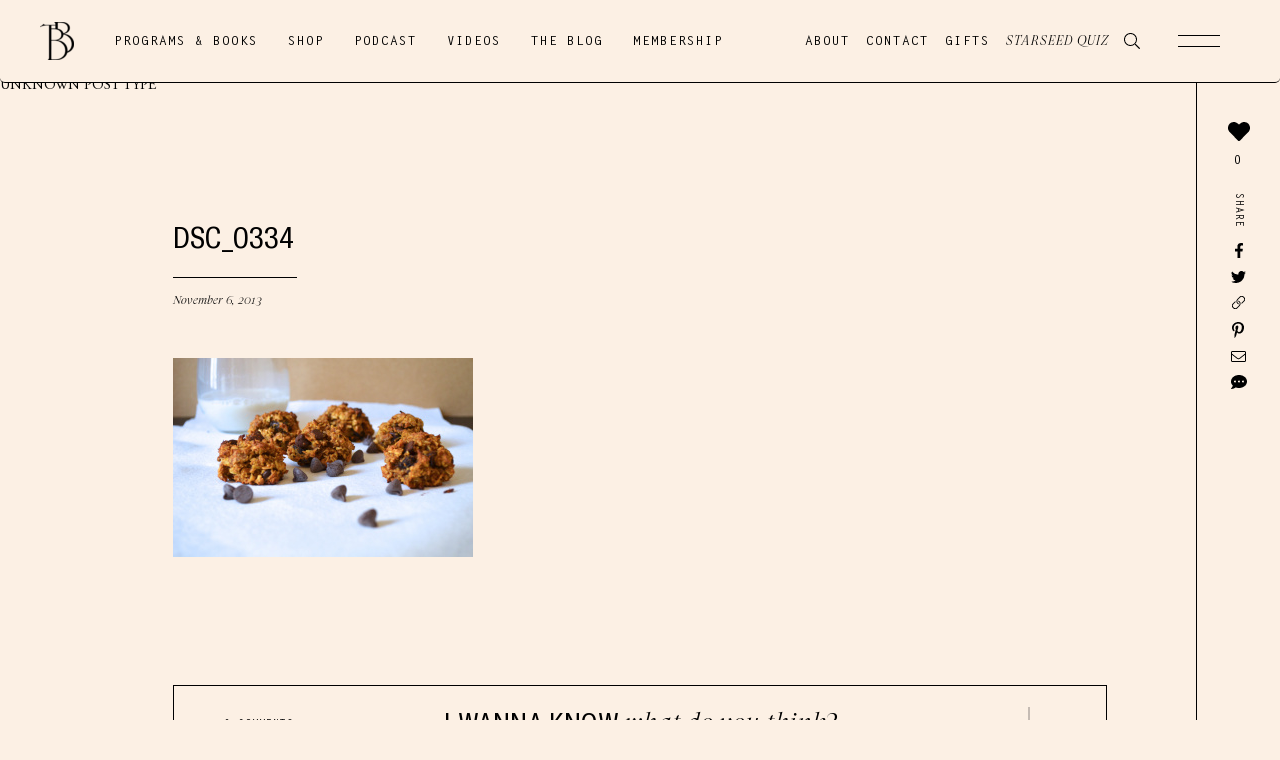

--- FILE ---
content_type: text/html; charset=UTF-8
request_url: https://thebalancedblonde.com/2013/11/06/pumpkin-coconut-chocolate-chip-cookies/dsc_0334/
body_size: 20620
content:
<!DOCTYPE html>
<html dir="ltr" lang="en-US" prefix="og: https://ogp.me/ns#">
<head>
    <meta charset="UTF-8">
    <meta name="viewport" content="width=device-width, initial-scale=1.0, minimum-scale=1.0, maximum-scale=1.0, user-scalable=no">
    <title>DSC_0334 | The Balanced Blonde</title>
    <link rel="profile" href="https://gmpg.org/xfn/11" />
    <link rel="pingback" href="https://thebalancedblonde.com/xmlrpc.php" />
	    
		<!-- All in One SEO 4.9.3 - aioseo.com -->
	<meta name="robots" content="max-image-preview:large" />
	<meta name="author" content="Jordan"/>
	<link rel="canonical" href="https://thebalancedblonde.com/2013/11/06/pumpkin-coconut-chocolate-chip-cookies/dsc_0334/" />
	<meta name="generator" content="All in One SEO (AIOSEO) 4.9.3" />
		<meta property="og:locale" content="en_US" />
		<meta property="og:site_name" content="The Balanced Blonde | A Health and Lifestyle brand based in Los Angeles, California" />
		<meta property="og:type" content="article" />
		<meta property="og:title" content="DSC_0334 | The Balanced Blonde" />
		<meta property="og:url" content="https://thebalancedblonde.com/2013/11/06/pumpkin-coconut-chocolate-chip-cookies/dsc_0334/" />
		<meta property="article:published_time" content="2013-11-06T17:55:14+00:00" />
		<meta property="article:modified_time" content="2013-11-06T17:55:14+00:00" />
		<meta name="twitter:card" content="summary" />
		<meta name="twitter:title" content="DSC_0334 | The Balanced Blonde" />
		<script type="application/ld+json" class="aioseo-schema">
			{"@context":"https:\/\/schema.org","@graph":[{"@type":"BreadcrumbList","@id":"https:\/\/thebalancedblonde.com\/2013\/11\/06\/pumpkin-coconut-chocolate-chip-cookies\/dsc_0334\/#breadcrumblist","itemListElement":[{"@type":"ListItem","@id":"https:\/\/thebalancedblonde.com#listItem","position":1,"name":"Home","item":"https:\/\/thebalancedblonde.com","nextItem":{"@type":"ListItem","@id":"https:\/\/thebalancedblonde.com\/2013\/11\/06\/pumpkin-coconut-chocolate-chip-cookies\/dsc_0334\/#listItem","name":"DSC_0334"}},{"@type":"ListItem","@id":"https:\/\/thebalancedblonde.com\/2013\/11\/06\/pumpkin-coconut-chocolate-chip-cookies\/dsc_0334\/#listItem","position":2,"name":"DSC_0334","previousItem":{"@type":"ListItem","@id":"https:\/\/thebalancedblonde.com#listItem","name":"Home"}}]},{"@type":"ItemPage","@id":"https:\/\/thebalancedblonde.com\/2013\/11\/06\/pumpkin-coconut-chocolate-chip-cookies\/dsc_0334\/#itempage","url":"https:\/\/thebalancedblonde.com\/2013\/11\/06\/pumpkin-coconut-chocolate-chip-cookies\/dsc_0334\/","name":"DSC_0334 | The Balanced Blonde","inLanguage":"en-US","isPartOf":{"@id":"https:\/\/thebalancedblonde.com\/#website"},"breadcrumb":{"@id":"https:\/\/thebalancedblonde.com\/2013\/11\/06\/pumpkin-coconut-chocolate-chip-cookies\/dsc_0334\/#breadcrumblist"},"author":{"@id":"https:\/\/thebalancedblonde.com\/author\/admin\/#author"},"creator":{"@id":"https:\/\/thebalancedblonde.com\/author\/admin\/#author"},"datePublished":"2013-11-06T17:55:14-08:00","dateModified":"2013-11-06T17:55:14-08:00"},{"@type":"Organization","@id":"https:\/\/thebalancedblonde.com\/#organization","name":"The Balanced Blonde","description":"A Health and Lifestyle brand based in Los Angeles, California","url":"https:\/\/thebalancedblonde.com\/","logo":{"@type":"ImageObject","url":"https:\/\/thebalancedblonde.com\/wp-content\/uploads\/2013\/11\/DSC_0334-scaled.jpg","@id":"https:\/\/thebalancedblonde.com\/2013\/11\/06\/pumpkin-coconut-chocolate-chip-cookies\/dsc_0334\/#organizationLogo"},"image":{"@id":"https:\/\/thebalancedblonde.com\/2013\/11\/06\/pumpkin-coconut-chocolate-chip-cookies\/dsc_0334\/#organizationLogo"}},{"@type":"Person","@id":"https:\/\/thebalancedblonde.com\/author\/admin\/#author","url":"https:\/\/thebalancedblonde.com\/author\/admin\/","name":"Jordan","image":{"@type":"ImageObject","@id":"https:\/\/thebalancedblonde.com\/2013\/11\/06\/pumpkin-coconut-chocolate-chip-cookies\/dsc_0334\/#authorImage","url":"https:\/\/secure.gravatar.com\/avatar\/584fc220ebd23e824e364c31c309ad23169db62c89e157dc125df584c078508b?s=96&d=mm&r=g","width":96,"height":96,"caption":"Jordan"}},{"@type":"WebSite","@id":"https:\/\/thebalancedblonde.com\/#website","url":"https:\/\/thebalancedblonde.com\/","name":"The Balanced Blonde","description":"A Health and Lifestyle brand based in Los Angeles, California","inLanguage":"en-US","publisher":{"@id":"https:\/\/thebalancedblonde.com\/#organization"}}]}
		</script>
		<!-- All in One SEO -->

<link rel="alternate" type="application/rss+xml" title="The Balanced Blonde &raquo; DSC_0334 Comments Feed" href="https://thebalancedblonde.com/2013/11/06/pumpkin-coconut-chocolate-chip-cookies/dsc_0334/feed/" />
<link rel="alternate" title="oEmbed (JSON)" type="application/json+oembed" href="https://thebalancedblonde.com/wp-json/oembed/1.0/embed?url=https%3A%2F%2Fthebalancedblonde.com%2F2013%2F11%2F06%2Fpumpkin-coconut-chocolate-chip-cookies%2Fdsc_0334%2F" />
<link rel="alternate" title="oEmbed (XML)" type="text/xml+oembed" href="https://thebalancedblonde.com/wp-json/oembed/1.0/embed?url=https%3A%2F%2Fthebalancedblonde.com%2F2013%2F11%2F06%2Fpumpkin-coconut-chocolate-chip-cookies%2Fdsc_0334%2F&#038;format=xml" />
<style id='wp-img-auto-sizes-contain-inline-css' type='text/css'>
img:is([sizes=auto i],[sizes^="auto," i]){contain-intrinsic-size:3000px 1500px}
/*# sourceURL=wp-img-auto-sizes-contain-inline-css */
</style>
<style id='wp-block-library-inline-css' type='text/css'>
:root{--wp-block-synced-color:#7a00df;--wp-block-synced-color--rgb:122,0,223;--wp-bound-block-color:var(--wp-block-synced-color);--wp-editor-canvas-background:#ddd;--wp-admin-theme-color:#007cba;--wp-admin-theme-color--rgb:0,124,186;--wp-admin-theme-color-darker-10:#006ba1;--wp-admin-theme-color-darker-10--rgb:0,107,160.5;--wp-admin-theme-color-darker-20:#005a87;--wp-admin-theme-color-darker-20--rgb:0,90,135;--wp-admin-border-width-focus:2px}@media (min-resolution:192dpi){:root{--wp-admin-border-width-focus:1.5px}}.wp-element-button{cursor:pointer}:root .has-very-light-gray-background-color{background-color:#eee}:root .has-very-dark-gray-background-color{background-color:#313131}:root .has-very-light-gray-color{color:#eee}:root .has-very-dark-gray-color{color:#313131}:root .has-vivid-green-cyan-to-vivid-cyan-blue-gradient-background{background:linear-gradient(135deg,#00d084,#0693e3)}:root .has-purple-crush-gradient-background{background:linear-gradient(135deg,#34e2e4,#4721fb 50%,#ab1dfe)}:root .has-hazy-dawn-gradient-background{background:linear-gradient(135deg,#faaca8,#dad0ec)}:root .has-subdued-olive-gradient-background{background:linear-gradient(135deg,#fafae1,#67a671)}:root .has-atomic-cream-gradient-background{background:linear-gradient(135deg,#fdd79a,#004a59)}:root .has-nightshade-gradient-background{background:linear-gradient(135deg,#330968,#31cdcf)}:root .has-midnight-gradient-background{background:linear-gradient(135deg,#020381,#2874fc)}:root{--wp--preset--font-size--normal:16px;--wp--preset--font-size--huge:42px}.has-regular-font-size{font-size:1em}.has-larger-font-size{font-size:2.625em}.has-normal-font-size{font-size:var(--wp--preset--font-size--normal)}.has-huge-font-size{font-size:var(--wp--preset--font-size--huge)}.has-text-align-center{text-align:center}.has-text-align-left{text-align:left}.has-text-align-right{text-align:right}.has-fit-text{white-space:nowrap!important}#end-resizable-editor-section{display:none}.aligncenter{clear:both}.items-justified-left{justify-content:flex-start}.items-justified-center{justify-content:center}.items-justified-right{justify-content:flex-end}.items-justified-space-between{justify-content:space-between}.screen-reader-text{border:0;clip-path:inset(50%);height:1px;margin:-1px;overflow:hidden;padding:0;position:absolute;width:1px;word-wrap:normal!important}.screen-reader-text:focus{background-color:#ddd;clip-path:none;color:#444;display:block;font-size:1em;height:auto;left:5px;line-height:normal;padding:15px 23px 14px;text-decoration:none;top:5px;width:auto;z-index:100000}html :where(.has-border-color){border-style:solid}html :where([style*=border-top-color]){border-top-style:solid}html :where([style*=border-right-color]){border-right-style:solid}html :where([style*=border-bottom-color]){border-bottom-style:solid}html :where([style*=border-left-color]){border-left-style:solid}html :where([style*=border-width]){border-style:solid}html :where([style*=border-top-width]){border-top-style:solid}html :where([style*=border-right-width]){border-right-style:solid}html :where([style*=border-bottom-width]){border-bottom-style:solid}html :where([style*=border-left-width]){border-left-style:solid}html :where(img[class*=wp-image-]){height:auto;max-width:100%}:where(figure){margin:0 0 1em}html :where(.is-position-sticky){--wp-admin--admin-bar--position-offset:var(--wp-admin--admin-bar--height,0px)}@media screen and (max-width:600px){html :where(.is-position-sticky){--wp-admin--admin-bar--position-offset:0px}}

/*# sourceURL=wp-block-library-inline-css */
</style><style id='global-styles-inline-css' type='text/css'>
:root{--wp--preset--aspect-ratio--square: 1;--wp--preset--aspect-ratio--4-3: 4/3;--wp--preset--aspect-ratio--3-4: 3/4;--wp--preset--aspect-ratio--3-2: 3/2;--wp--preset--aspect-ratio--2-3: 2/3;--wp--preset--aspect-ratio--16-9: 16/9;--wp--preset--aspect-ratio--9-16: 9/16;--wp--preset--color--black: #000000;--wp--preset--color--cyan-bluish-gray: #abb8c3;--wp--preset--color--white: #ffffff;--wp--preset--color--pale-pink: #f78da7;--wp--preset--color--vivid-red: #cf2e2e;--wp--preset--color--luminous-vivid-orange: #ff6900;--wp--preset--color--luminous-vivid-amber: #fcb900;--wp--preset--color--light-green-cyan: #7bdcb5;--wp--preset--color--vivid-green-cyan: #00d084;--wp--preset--color--pale-cyan-blue: #8ed1fc;--wp--preset--color--vivid-cyan-blue: #0693e3;--wp--preset--color--vivid-purple: #9b51e0;--wp--preset--gradient--vivid-cyan-blue-to-vivid-purple: linear-gradient(135deg,rgb(6,147,227) 0%,rgb(155,81,224) 100%);--wp--preset--gradient--light-green-cyan-to-vivid-green-cyan: linear-gradient(135deg,rgb(122,220,180) 0%,rgb(0,208,130) 100%);--wp--preset--gradient--luminous-vivid-amber-to-luminous-vivid-orange: linear-gradient(135deg,rgb(252,185,0) 0%,rgb(255,105,0) 100%);--wp--preset--gradient--luminous-vivid-orange-to-vivid-red: linear-gradient(135deg,rgb(255,105,0) 0%,rgb(207,46,46) 100%);--wp--preset--gradient--very-light-gray-to-cyan-bluish-gray: linear-gradient(135deg,rgb(238,238,238) 0%,rgb(169,184,195) 100%);--wp--preset--gradient--cool-to-warm-spectrum: linear-gradient(135deg,rgb(74,234,220) 0%,rgb(151,120,209) 20%,rgb(207,42,186) 40%,rgb(238,44,130) 60%,rgb(251,105,98) 80%,rgb(254,248,76) 100%);--wp--preset--gradient--blush-light-purple: linear-gradient(135deg,rgb(255,206,236) 0%,rgb(152,150,240) 100%);--wp--preset--gradient--blush-bordeaux: linear-gradient(135deg,rgb(254,205,165) 0%,rgb(254,45,45) 50%,rgb(107,0,62) 100%);--wp--preset--gradient--luminous-dusk: linear-gradient(135deg,rgb(255,203,112) 0%,rgb(199,81,192) 50%,rgb(65,88,208) 100%);--wp--preset--gradient--pale-ocean: linear-gradient(135deg,rgb(255,245,203) 0%,rgb(182,227,212) 50%,rgb(51,167,181) 100%);--wp--preset--gradient--electric-grass: linear-gradient(135deg,rgb(202,248,128) 0%,rgb(113,206,126) 100%);--wp--preset--gradient--midnight: linear-gradient(135deg,rgb(2,3,129) 0%,rgb(40,116,252) 100%);--wp--preset--font-size--small: 13px;--wp--preset--font-size--medium: 20px;--wp--preset--font-size--large: 36px;--wp--preset--font-size--x-large: 42px;--wp--preset--spacing--20: 0.44rem;--wp--preset--spacing--30: 0.67rem;--wp--preset--spacing--40: 1rem;--wp--preset--spacing--50: 1.5rem;--wp--preset--spacing--60: 2.25rem;--wp--preset--spacing--70: 3.38rem;--wp--preset--spacing--80: 5.06rem;--wp--preset--shadow--natural: 6px 6px 9px rgba(0, 0, 0, 0.2);--wp--preset--shadow--deep: 12px 12px 50px rgba(0, 0, 0, 0.4);--wp--preset--shadow--sharp: 6px 6px 0px rgba(0, 0, 0, 0.2);--wp--preset--shadow--outlined: 6px 6px 0px -3px rgb(255, 255, 255), 6px 6px rgb(0, 0, 0);--wp--preset--shadow--crisp: 6px 6px 0px rgb(0, 0, 0);}:where(.is-layout-flex){gap: 0.5em;}:where(.is-layout-grid){gap: 0.5em;}body .is-layout-flex{display: flex;}.is-layout-flex{flex-wrap: wrap;align-items: center;}.is-layout-flex > :is(*, div){margin: 0;}body .is-layout-grid{display: grid;}.is-layout-grid > :is(*, div){margin: 0;}:where(.wp-block-columns.is-layout-flex){gap: 2em;}:where(.wp-block-columns.is-layout-grid){gap: 2em;}:where(.wp-block-post-template.is-layout-flex){gap: 1.25em;}:where(.wp-block-post-template.is-layout-grid){gap: 1.25em;}.has-black-color{color: var(--wp--preset--color--black) !important;}.has-cyan-bluish-gray-color{color: var(--wp--preset--color--cyan-bluish-gray) !important;}.has-white-color{color: var(--wp--preset--color--white) !important;}.has-pale-pink-color{color: var(--wp--preset--color--pale-pink) !important;}.has-vivid-red-color{color: var(--wp--preset--color--vivid-red) !important;}.has-luminous-vivid-orange-color{color: var(--wp--preset--color--luminous-vivid-orange) !important;}.has-luminous-vivid-amber-color{color: var(--wp--preset--color--luminous-vivid-amber) !important;}.has-light-green-cyan-color{color: var(--wp--preset--color--light-green-cyan) !important;}.has-vivid-green-cyan-color{color: var(--wp--preset--color--vivid-green-cyan) !important;}.has-pale-cyan-blue-color{color: var(--wp--preset--color--pale-cyan-blue) !important;}.has-vivid-cyan-blue-color{color: var(--wp--preset--color--vivid-cyan-blue) !important;}.has-vivid-purple-color{color: var(--wp--preset--color--vivid-purple) !important;}.has-black-background-color{background-color: var(--wp--preset--color--black) !important;}.has-cyan-bluish-gray-background-color{background-color: var(--wp--preset--color--cyan-bluish-gray) !important;}.has-white-background-color{background-color: var(--wp--preset--color--white) !important;}.has-pale-pink-background-color{background-color: var(--wp--preset--color--pale-pink) !important;}.has-vivid-red-background-color{background-color: var(--wp--preset--color--vivid-red) !important;}.has-luminous-vivid-orange-background-color{background-color: var(--wp--preset--color--luminous-vivid-orange) !important;}.has-luminous-vivid-amber-background-color{background-color: var(--wp--preset--color--luminous-vivid-amber) !important;}.has-light-green-cyan-background-color{background-color: var(--wp--preset--color--light-green-cyan) !important;}.has-vivid-green-cyan-background-color{background-color: var(--wp--preset--color--vivid-green-cyan) !important;}.has-pale-cyan-blue-background-color{background-color: var(--wp--preset--color--pale-cyan-blue) !important;}.has-vivid-cyan-blue-background-color{background-color: var(--wp--preset--color--vivid-cyan-blue) !important;}.has-vivid-purple-background-color{background-color: var(--wp--preset--color--vivid-purple) !important;}.has-black-border-color{border-color: var(--wp--preset--color--black) !important;}.has-cyan-bluish-gray-border-color{border-color: var(--wp--preset--color--cyan-bluish-gray) !important;}.has-white-border-color{border-color: var(--wp--preset--color--white) !important;}.has-pale-pink-border-color{border-color: var(--wp--preset--color--pale-pink) !important;}.has-vivid-red-border-color{border-color: var(--wp--preset--color--vivid-red) !important;}.has-luminous-vivid-orange-border-color{border-color: var(--wp--preset--color--luminous-vivid-orange) !important;}.has-luminous-vivid-amber-border-color{border-color: var(--wp--preset--color--luminous-vivid-amber) !important;}.has-light-green-cyan-border-color{border-color: var(--wp--preset--color--light-green-cyan) !important;}.has-vivid-green-cyan-border-color{border-color: var(--wp--preset--color--vivid-green-cyan) !important;}.has-pale-cyan-blue-border-color{border-color: var(--wp--preset--color--pale-cyan-blue) !important;}.has-vivid-cyan-blue-border-color{border-color: var(--wp--preset--color--vivid-cyan-blue) !important;}.has-vivid-purple-border-color{border-color: var(--wp--preset--color--vivid-purple) !important;}.has-vivid-cyan-blue-to-vivid-purple-gradient-background{background: var(--wp--preset--gradient--vivid-cyan-blue-to-vivid-purple) !important;}.has-light-green-cyan-to-vivid-green-cyan-gradient-background{background: var(--wp--preset--gradient--light-green-cyan-to-vivid-green-cyan) !important;}.has-luminous-vivid-amber-to-luminous-vivid-orange-gradient-background{background: var(--wp--preset--gradient--luminous-vivid-amber-to-luminous-vivid-orange) !important;}.has-luminous-vivid-orange-to-vivid-red-gradient-background{background: var(--wp--preset--gradient--luminous-vivid-orange-to-vivid-red) !important;}.has-very-light-gray-to-cyan-bluish-gray-gradient-background{background: var(--wp--preset--gradient--very-light-gray-to-cyan-bluish-gray) !important;}.has-cool-to-warm-spectrum-gradient-background{background: var(--wp--preset--gradient--cool-to-warm-spectrum) !important;}.has-blush-light-purple-gradient-background{background: var(--wp--preset--gradient--blush-light-purple) !important;}.has-blush-bordeaux-gradient-background{background: var(--wp--preset--gradient--blush-bordeaux) !important;}.has-luminous-dusk-gradient-background{background: var(--wp--preset--gradient--luminous-dusk) !important;}.has-pale-ocean-gradient-background{background: var(--wp--preset--gradient--pale-ocean) !important;}.has-electric-grass-gradient-background{background: var(--wp--preset--gradient--electric-grass) !important;}.has-midnight-gradient-background{background: var(--wp--preset--gradient--midnight) !important;}.has-small-font-size{font-size: var(--wp--preset--font-size--small) !important;}.has-medium-font-size{font-size: var(--wp--preset--font-size--medium) !important;}.has-large-font-size{font-size: var(--wp--preset--font-size--large) !important;}.has-x-large-font-size{font-size: var(--wp--preset--font-size--x-large) !important;}
/*# sourceURL=global-styles-inline-css */
</style>

<style id='classic-theme-styles-inline-css' type='text/css'>
/*! This file is auto-generated */
.wp-block-button__link{color:#fff;background-color:#32373c;border-radius:9999px;box-shadow:none;text-decoration:none;padding:calc(.667em + 2px) calc(1.333em + 2px);font-size:1.125em}.wp-block-file__button{background:#32373c;color:#fff;text-decoration:none}
/*# sourceURL=/wp-includes/css/classic-themes.min.css */
</style>
<link rel='stylesheet' id='wpo_min-header-0-css' href='https://thebalancedblonde.com/wp-content/cache/wpo-minify/1768046265/assets/wpo-minify-header-01c6328a.min.css' type='text/css' media='all' />
<script type="text/javascript" src="https://thebalancedblonde.com/wp-includes/js/jquery/jquery.min.js" id="jquery-core-js"></script>
<script type="text/javascript" src="https://thebalancedblonde.com/wp-includes/js/jquery/jquery-migrate.min.js" id="jquery-migrate-js"></script>
<script type="text/javascript" id="zilla-likes-js-extra">
/* <![CDATA[ */
var zilla_likes = {"ajaxurl":"https://thebalancedblonde.com/wp-admin/admin-ajax.php"};
//# sourceURL=zilla-likes-js-extra
/* ]]> */
</script>
<script type="text/javascript" src="https://thebalancedblonde.com/wp-content/plugins/zilla-likes/scripts/zilla-likes.js" id="zilla-likes-js"></script>
<script type="text/javascript" src="https://thebalancedblonde.com/wp-content/plugins/sonaar-music-pro/public/js/sonaar-music-pro-public.js" id="sonaar-music-pro-js"></script>
<script type="text/javascript" src="https://thebalancedblonde.com/wp-content/plugins/sonaar-music-pro/public/js/perfect-scrollbar.min.js" id="sonaar-music-scrollbar-js"></script>
<script type="text/javascript" src="https://thebalancedblonde.com/wp-content/plugins/sonaar-music-pro/public/js/color-thief.min.js" id="color-thief-js"></script>
<script></script><link rel="https://api.w.org/" href="https://thebalancedblonde.com/wp-json/" /><link rel="alternate" title="JSON" type="application/json" href="https://thebalancedblonde.com/wp-json/wp/v2/media/664" /><link rel="EditURI" type="application/rsd+xml" title="RSD" href="https://thebalancedblonde.com/xmlrpc.php?rsd" />
<link rel='shortlink' href='https://thebalancedblonde.com/?p=664' />
	<script type="text/javascript">var ajaxurl = 'https://thebalancedblonde.com/wp-admin/admin-ajax.php';</script>
	<!-- HFCM by 99 Robots - Snippet # 1: Google Analytics GA4 + UA -->
<!-- Google tag (gtag.js) -->
<script async src="https://www.googletagmanager.com/gtag/js?id=G-9T95KRWYZB"></script>
<script>
    window.dataLayer = window.dataLayer || [];
    function gtag(){dataLayer.push(arguments);}
    gtag('js', new Date());

    gtag('config', 'UA-98690892-1');
    gtag('config', 'G-0TL4659834');
</script>
<!-- /end HFCM by 99 Robots -->
<!-- HFCM by 99 Robots - Snippet # 2: Facebook Domain Verification -->
<meta name="facebook-domain-verification" content="is0dhmsjj1k36gxpmdddti8x3pj1v9" />
<!-- /end HFCM by 99 Robots -->
<!-- HFCM by 99 Robots - Snippet # 3: Facebook Pixel -->
<!-- Facebook Pixel Code -->
<script>
  !function(f,b,e,v,n,t,s)
  {if(f.fbq)return;n=f.fbq=function(){n.callMethod?
  n.callMethod.apply(n,arguments):n.queue.push(arguments)};
  if(!f._fbq)f._fbq=n;n.push=n;n.loaded=!0;n.version='2.0';
  n.queue=[];t=b.createElement(e);t.async=!0;
  t.src=v;s=b.getElementsByTagName(e)[0];
  s.parentNode.insertBefore(t,s)}(window, document,'script',
  'https://connect.facebook.net/en_US/fbevents.js');
  fbq('init', '362565654596867');
  fbq('track', 'PageView');
</script>
<!-- End Facebook Pixel Code -->
<!-- /end HFCM by 99 Robots -->
<!-- HFCM by 99 Robots - Snippet # 4: Google Tag Manager -->
<!-- Google Tag Manager -->
<script>(function(w,d,s,l,i){w[l]=w[l]||[];w[l].push({'gtm.start':
new Date().getTime(),event:'gtm.js'});var f=d.getElementsByTagName(s)[0],
j=d.createElement(s),dl=l!='dataLayer'?'&l='+l:'';j.async=true;j.src=
'https://www.googletagmanager.com/gtm.js?id='+i+dl;f.parentNode.insertBefore(j,f);
})(window,document,'script','dataLayer','GTM-P7ZX9WPF');</script>
<!-- End Google Tag Manager -->
<!-- /end HFCM by 99 Robots -->
<link rel="apple-touch-icon" sizes="180x180" href="/wp-content/uploads/fbrfg/apple-touch-icon.png?v=20221114">
<link rel="icon" type="image/png" sizes="32x32" href="/wp-content/uploads/fbrfg/favicon-32x32.png?v=20221114">
<link rel="icon" type="image/png" sizes="16x16" href="/wp-content/uploads/fbrfg/favicon-16x16.png?v=20221114">
<link rel="manifest" href="/wp-content/uploads/fbrfg/site.webmanifest?v=20221114">
<link rel="mask-icon" href="/wp-content/uploads/fbrfg/safari-pinned-tab.svg?v=20221114" color="#5bbad5">
<link rel="shortcut icon" href="/wp-content/uploads/fbrfg/favicon.ico?v=20221114">
<meta name="msapplication-TileColor" content="#da532c">
<meta name="msapplication-config" content="/wp-content/uploads/fbrfg/browserconfig.xml?v=20221114">
<meta name="theme-color" content="#ffffff"><meta name="generator" content="Powered by WPBakery Page Builder - drag and drop page builder for WordPress."/>
<noscript><style> .wpb_animate_when_almost_visible { opacity: 1; }</style></noscript><link rel='stylesheet' id='wpo_min-footer-0-css' href='https://thebalancedblonde.com/wp-content/cache/wpo-minify/1768046265/assets/wpo-minify-footer-0da21070.min.css' type='text/css' media='all' />
</head>
<body class="attachment wp-singular attachment-template-default single single-attachment postid-664 attachmentid-664 attachment-jpeg wp-theme-thebalancedblonde not-admin wpb-js-composer js-comp-ver-8.7.2 vc_responsive">
    <!-- Google Tag Manager (noscript) -->
    <noscript><iframe src="https://www.googletagmanager.com/ns.html?id=GTM-P7ZX9WPF"
                      height="0" width="0" style="display:none;visibility:hidden"></iframe></noscript>
    <!-- End Google Tag Manager (noscript) -->
        <div class="dmc-body-in">
	<header id="dmc-main-header">
		<div class="dmc-header-row-1">
			<div class="dmc-header-row-in dmc-width-main">
				<div class="dmc-col-1">
											<div class="dmc-sticky-logo">
							<a href="/" class="dmc-image-holder">    <picture class="dmc-image-picture type-fluid">
		<source srcset="https://thebalancedblonde.com/wp-content/uploads/fly-images/19432/The-Balanced-Blonde-initials-0x38.png, https://thebalancedblonde.com/wp-content/uploads/fly-images/19432/The-Balanced-Blonde-initials-0x76.png 2x"><img width="34" height="38" src="https://thebalancedblonde.com/wp-content/uploads/2022/08/The-Balanced-Blonde-initials-57x64.png" class="attachment-0x38 size-0x38" alt="" decoding="async" srcset="https://thebalancedblonde.com/wp-content/uploads/2022/08/The-Balanced-Blonde-initials-57x64.png 57w, https://thebalancedblonde.com/wp-content/uploads/2022/08/The-Balanced-Blonde-initials-269x300.png 269w, https://thebalancedblonde.com/wp-content/uploads/2022/08/The-Balanced-Blonde-initials-115x128.png 115w, https://thebalancedblonde.com/wp-content/uploads/2022/08/The-Balanced-Blonde-initials.png 351w" sizes="(max-width: 34px) 100vw, 34px" />    </picture>
	</a>
						</div>
						    <div class="dmc-menu-wrapper style-horizontal">
        <nav class="dmc-menu dmc-menu-main-menu-left" role="navigation" aria-label="Main Menu Left"><div class="menu-main-menu-left-container"><ul id="menu-main-menu-left" class="menu"><li id="menu-item-19366" class="dmc-sub-trig-programs menu-item menu-item-type-post_type menu-item-object-page menu-item-19366"><a href="https://thebalancedblonde.com/digital-shop/">Programs &#038; Books</a></li>
<li id="menu-item-19367" class="dmc-sub-trig-shop menu-item menu-item-type-post_type menu-item-object-page menu-item-19367"><a href="https://thebalancedblonde.com/shop/">Shop</a></li>
<li id="menu-item-19368" class="dmc-sub-trig-podcast menu-item menu-item-type-post_type menu-item-object-page menu-item-19368"><a href="https://thebalancedblonde.com/podcast/">Podcast</a></li>
<li id="menu-item-19369" class="dmc-sub-trig-videos menu-item menu-item-type-custom menu-item-object-custom menu-item-19369"><a target="_blank" href="https://www.youtube.com/channel/UC7yQayXZzqlS4XejivsPzZg">Videos</a></li>
<li id="menu-item-19370" class="dmc-sub-trig-articles menu-item menu-item-type-post_type menu-item-object-page menu-item-19370"><a href="https://thebalancedblonde.com/blog/">The Blog</a></li>
<li id="menu-item-22013" class="menu-item menu-item-type-post_type menu-item-object-page menu-item-22013"><a href="https://thebalancedblonde.com/meditation-membership/">Membership</a></li>
</ul></div></nav>    </div>
    				</div>
				<div class="dmc-col-2">
					    <div class="dmc-menu-wrapper style-horizontal">
        <nav class="dmc-menu dmc-menu-main-menu-right" role="navigation" aria-label="Main Menu Right"><div class="menu-main-menu-right-container"><ul id="menu-main-menu-right" class="menu"><li id="menu-item-19371" class="menu-item menu-item-type-post_type menu-item-object-page menu-item-19371"><a href="https://thebalancedblonde.com/about/">About</a></li>
<li id="menu-item-19372" class="menu-item menu-item-type-post_type menu-item-object-page menu-item-19372"><a href="https://thebalancedblonde.com/contact/">Contact</a></li>
<li id="menu-item-19373" class="hide-for-now menu-item menu-item-type-custom menu-item-object-custom menu-item-19373"><a href="#">Subscribe</a></li>
<li id="menu-item-20945" class="no-underline menu-item menu-item-type-custom menu-item-object-custom menu-item-20945"><a href="/#gifts">Gifts</a></li>
<li id="menu-item-20968" class="no-underline always-italic menu-item menu-item-type-custom menu-item-object-custom menu-item-20968"><a href="/#quiz">Starseed Quiz</a></li>
</ul></div></nav>    </div>
                <i class="dmc-icon-64 dmc-icon-search search-popup-trig" aria-label="Search"></i>
		    				</div>
			</div>
		</div>
		<div id="sub-programs" class="main-submenu">
			<div class="sub-in dmc-width-main">
				<div class="sc-ttl">Created for you, to awaken your soul</div>
				<ul class="sub-links">
											<li><a target="_blank" href="https://thebalancedblonde.podia.com/celestial-7-day-program">01/ The Celestial Diet</a></li>
												<li><a target="_blank" href="https://thebalancedblonde.podia.com/the-balanced-blonde-plant-based-recipe-book-22-day-detox-your-life-program">02/ 22-Day Detox Your Life Reset</a></li>
												<li><a target="_blank" href="https://thebalancedblonde.podia.com/a7b19d12-b81f-41ff-902f-5fffb7b7903c">03/ Waking Back Up To Your Own Soul</a></li>
												<li><a target="_blank" href="https://thebalancedblonde.podia.com/soul-on-fire-yoga-e-book">04/ Soul On Fire Yoga E-Book</a></li>
										</ul>
				<div class="view-all-hold">
					<a class="f-link-shadow" href="/digital-shop/">View All</a>
				</div>
			</div>
		</div>
		<div id="sub-shop" class="main-submenu">
			<div class="sub-in dmc-width-main">
				<div class="dmc-col-1">
					<div class="sc-ttl">In My Daily Routine</div>
					<ul class="sub-links">
													<li><a target="_self" href="/shop/#product-not-from-here-crew">01/ Not From Here Crew</a></li>
														<li><a target="_self" href="/shop/#product-celestial-club-crew">02/ Celestial Club Crew</a></li>
														<li><a target="_self" href="/shop/#product-visualize-it-mug">03/ Visualize It Mug </a></li>
														<li><a target="_self" href="/shop/#product-soul-on-fire-tote">04/ Soul on Fire Tote</a></li>
														<li><a target="_self" href="/shop/#product-not-from-here-mug">05/ Not From here Mug</a></li>
												</ul>
					<div class="view-all-hold">
						<a class="f-link-shadow" href="/shop/">Shop All</a>
						<a class="f-link-shadow" href="/shop/#favorites">TBB Faves</a>
						<a class="f-link-shadow" href="/shop/#books">Go-to books</a>
					</div>
				</div>
				<div class="dmc-col-2">
					<div class="products-feed-wrap">
						<div class="dmc-single-post content-product-card-submenu">
    <a href="/shop/#product-not-from-here-crew" class="dmc-image-link-wrapper">
        <div class="dmc-picture-holder">
		        <picture class="dmc-image-picture type-fluid">
		<source srcset="https://thebalancedblonde.com/wp-content/uploads/fly-images/20862/1-1-262x262-c.png, https://thebalancedblonde.com/wp-content/uploads/fly-images/20862/1-1-524x524-c.png 2x"><img width="262" height="262" src="https://thebalancedblonde.com/wp-content/uploads/2022/11/1-1-300x300.png" class="attachment-262x262 size-262x262" alt="" decoding="async" fetchpriority="high" srcset="https://thebalancedblonde.com/wp-content/uploads/2022/11/1-1-300x300.png 300w, https://thebalancedblonde.com/wp-content/uploads/2022/11/1-1-150x150.png 150w, https://thebalancedblonde.com/wp-content/uploads/2022/11/1-1-64x64.png 64w, https://thebalancedblonde.com/wp-content/uploads/2022/11/1-1-128x128.png 128w, https://thebalancedblonde.com/wp-content/uploads/2022/11/1-1-314x314.png 314w, https://thebalancedblonde.com/wp-content/uploads/2022/11/1-1-628x628.png 628w, https://thebalancedblonde.com/wp-content/uploads/2022/11/1-1-434x434.png 434w, https://thebalancedblonde.com/wp-content/uploads/2022/11/1-1-162x162.png 162w, https://thebalancedblonde.com/wp-content/uploads/2022/11/1-1-324x324.png 324w, https://thebalancedblonde.com/wp-content/uploads/2022/11/1-1-372x372.png 372w, https://thebalancedblonde.com/wp-content/uploads/2022/11/1-1.png 744w" sizes="(max-width: 262px) 100vw, 262px" />    </picture>
	        </div>
    </a>
</div><div class="dmc-single-post content-product-card-submenu">
    <a href="/shop/#product-celestial-club-crew" class="dmc-image-link-wrapper">
        <div class="dmc-picture-holder">
		        <picture class="dmc-image-picture type-fluid">
		<source srcset="https://thebalancedblonde.com/wp-content/uploads/fly-images/20874/2-2-262x262-c.png, https://thebalancedblonde.com/wp-content/uploads/fly-images/20874/2-2-524x524-c.png 2x"><img width="262" height="262" src="https://thebalancedblonde.com/wp-content/uploads/2022/11/2-2-300x300.png" class="attachment-262x262 size-262x262" alt="" decoding="async" srcset="https://thebalancedblonde.com/wp-content/uploads/2022/11/2-2-300x300.png 300w, https://thebalancedblonde.com/wp-content/uploads/2022/11/2-2-150x150.png 150w, https://thebalancedblonde.com/wp-content/uploads/2022/11/2-2-64x64.png 64w, https://thebalancedblonde.com/wp-content/uploads/2022/11/2-2-128x128.png 128w, https://thebalancedblonde.com/wp-content/uploads/2022/11/2-2-314x314.png 314w, https://thebalancedblonde.com/wp-content/uploads/2022/11/2-2-628x628.png 628w, https://thebalancedblonde.com/wp-content/uploads/2022/11/2-2-434x434.png 434w, https://thebalancedblonde.com/wp-content/uploads/2022/11/2-2-162x162.png 162w, https://thebalancedblonde.com/wp-content/uploads/2022/11/2-2-324x324.png 324w, https://thebalancedblonde.com/wp-content/uploads/2022/11/2-2-372x372.png 372w, https://thebalancedblonde.com/wp-content/uploads/2022/11/2-2.png 744w" sizes="(max-width: 262px) 100vw, 262px" />    </picture>
	        </div>
    </a>
</div><div class="dmc-single-post content-product-card-submenu">
    <a href="/shop/#product-visualize-it-mug" class="dmc-image-link-wrapper">
        <div class="dmc-picture-holder">
		        <picture class="dmc-image-picture type-fluid">
		<source srcset="https://thebalancedblonde.com/wp-content/uploads/fly-images/20899/Tezza-3656-1-scaled-262x262-c.jpg, https://thebalancedblonde.com/wp-content/uploads/fly-images/20899/Tezza-3656-1-scaled-524x524-c.jpg 2x"><img width="262" height="262" src="https://thebalancedblonde.com/wp-content/uploads/2022/11/Tezza-3656-1-314x314.jpg" class="attachment-262x262 size-262x262" alt="Vizualize It mug." decoding="async" srcset="https://thebalancedblonde.com/wp-content/uploads/2022/11/Tezza-3656-1-314x314.jpg 314w, https://thebalancedblonde.com/wp-content/uploads/2022/11/Tezza-3656-1-150x150.jpg 150w, https://thebalancedblonde.com/wp-content/uploads/2022/11/Tezza-3656-1-628x628.jpg 628w, https://thebalancedblonde.com/wp-content/uploads/2022/11/Tezza-3656-1-434x434.jpg 434w, https://thebalancedblonde.com/wp-content/uploads/2022/11/Tezza-3656-1-868x868.jpg 868w, https://thebalancedblonde.com/wp-content/uploads/2022/11/Tezza-3656-1-162x162.jpg 162w, https://thebalancedblonde.com/wp-content/uploads/2022/11/Tezza-3656-1-324x324.jpg 324w, https://thebalancedblonde.com/wp-content/uploads/2022/11/Tezza-3656-1-372x372.jpg 372w, https://thebalancedblonde.com/wp-content/uploads/2022/11/Tezza-3656-1-744x744.jpg 744w" sizes="(max-width: 262px) 100vw, 262px" />    </picture>
	        </div>
    </a>
</div><div class="dmc-single-post content-product-card-submenu">
    <a href="/shop/#product-soul-on-fire-tote" class="dmc-image-link-wrapper">
        <div class="dmc-picture-holder">
		        <picture class="dmc-image-picture type-fluid">
		<source srcset="https://thebalancedblonde.com/wp-content/uploads/fly-images/20875/3-2-262x262-c.png, https://thebalancedblonde.com/wp-content/uploads/fly-images/20875/3-2-524x524-c.png 2x"><img width="262" height="262" src="https://thebalancedblonde.com/wp-content/uploads/2022/11/3-2-300x300.png" class="attachment-262x262 size-262x262" alt="" decoding="async" srcset="https://thebalancedblonde.com/wp-content/uploads/2022/11/3-2-300x300.png 300w, https://thebalancedblonde.com/wp-content/uploads/2022/11/3-2-150x150.png 150w, https://thebalancedblonde.com/wp-content/uploads/2022/11/3-2-64x64.png 64w, https://thebalancedblonde.com/wp-content/uploads/2022/11/3-2-128x128.png 128w, https://thebalancedblonde.com/wp-content/uploads/2022/11/3-2-314x314.png 314w, https://thebalancedblonde.com/wp-content/uploads/2022/11/3-2-628x628.png 628w, https://thebalancedblonde.com/wp-content/uploads/2022/11/3-2-434x434.png 434w, https://thebalancedblonde.com/wp-content/uploads/2022/11/3-2-162x162.png 162w, https://thebalancedblonde.com/wp-content/uploads/2022/11/3-2-324x324.png 324w, https://thebalancedblonde.com/wp-content/uploads/2022/11/3-2-372x372.png 372w, https://thebalancedblonde.com/wp-content/uploads/2022/11/3-2.png 744w" sizes="(max-width: 262px) 100vw, 262px" />    </picture>
	        </div>
    </a>
</div>					</div>
				</div>
			</div>
		</div>
		<div id="sub-podcast" class="main-submenu">
			<div class="bg-row">
				<div class="row-in">
					<div class="sc-image">
						    <picture class="dmc-image-picture type-fluid">
		<source srcset="https://thebalancedblonde.com/wp-content/uploads/fly-images/19774/blog-top-485x0.png, https://thebalancedblonde.com/wp-content/uploads/fly-images/19774/blog-top-970x0.png 2x"><img width="485" height="572" src="https://thebalancedblonde.com/wp-content/uploads/2022/10/blog-top-768x906.png" class="attachment-485x0 size-485x0" alt="The Balanced Blonde &quot;Soul on Fire&quot; podcast on a mobile audio app." decoding="async" srcset="https://thebalancedblonde.com/wp-content/uploads/2022/10/blog-top-768x906.png 768w, https://thebalancedblonde.com/wp-content/uploads/2022/10/blog-top-254x300.png 254w, https://thebalancedblonde.com/wp-content/uploads/2022/10/blog-top-868x1024.png 868w, https://thebalancedblonde.com/wp-content/uploads/2022/10/blog-top-54x64.png 54w, https://thebalancedblonde.com/wp-content/uploads/2022/10/blog-top-108x128.png 108w, https://thebalancedblonde.com/wp-content/uploads/2022/10/blog-top.png 1098w" sizes="(max-width: 485px) 100vw, 485px" />    </picture>
						</div>
					<div class="sc-image-ttl">Soul <em>On</em> Fire</div>
					<div class="sc-image-tag">the podcast</div>
				</div>
			</div>
			<div class="sub-in">
				<div class="sc-ttl">Over 25+ Million downloads & counting</div>
				<div class="sc-links-ttl">The Top Episodes:</div>
				<ul class="sub-links">
											<li><a target="_self" href="/podcast/solo-top-10-resources-that-have-radically-changed-enhanced-my-life/">280: SOLO: Top 10 Resources That Have Radically Changed & Enhanced My Life</a></li>
												<li><a target="_self" href="/podcast/our-birth-story/">270: OUR BIRTH STORY!</a></li>
												<li><a target="_self" href="/podcast/timeline-hops-soul-family-emerging-from-the-dark-night-of-the-soul/">268: Timeline Hops, Soul Family & Emerging From The Dark Night of the Soul</a></li>
												<li><a target="_self" href="/podcast/part-one-krista-williams-interviews-me-on-spiritual-awakening-shape-shifting-pleiadians-psychic-gifts/">283: Part One - Krista Williams Interviews Me on Pleiadians, Shape Shifting & Psychic Gifts</a></li>
												<li><a target="_self" href="/podcast/jenna-zoe-human-design-deep-dive-on-relationships-parenthood-friendship-beyond/">271: Jenna Zoe: Human Design Deep Dive on Relationships, Parenthood, Friendship, & Beyond!</a></li>
										</ul>
				<div class="view-all-hold">
					<a class="f-link-shadow" href="/podcast/">View All</a>
				</div>
			</div>
		</div>
		<div id="sub-videos" class="main-submenu">
			<div class="sub-in">
				<div class="sub-row">
					<div class="sc-ttl">Planet-based & in the raw content</div>
					<div class="sc-links-ttl">Start Here:</div>
				</div>
				<div class="sc-videos">
					<div class="dmc-slick-slider ss-videos">
													<div class="ss-item">
								<div class="dmc-video-holder dmc-youtube-video-holder">
									<div data-id="dmc-sub-video-1" data-video-id="aTXl8z0pjaI" class="dmc-youtube-embed" data-controls="1" data-preload="0">
										<div class="dmc-youtube-pre-frame" id="dmc-sub-video-1"></div>
										<div class="dmc-youtube-embed-cover style-button-center">
											<div style="background-image: url('https://i.ytimg.com/vi/aTXl8z0pjaI/maxresdefault.jpg');" class="bg"></div>
											<i class="dmc-icon-64 dmc-icon-play-btn" aria-hidden="true"></i>
										</div>
									</div>
								</div>
								<div class="dt-ttl">Vegan Banana Chocolate Chip Blender Muffins</div>
							</div>
														<div class="ss-item">
								<div class="dmc-video-holder dmc-youtube-video-holder">
									<div data-id="dmc-sub-video-2" data-video-id="gsrhCKrQdq8" class="dmc-youtube-embed" data-controls="1" data-preload="0">
										<div class="dmc-youtube-pre-frame" id="dmc-sub-video-2"></div>
										<div class="dmc-youtube-embed-cover style-button-center">
											<div style="background-image: url('https://i.ytimg.com/vi/gsrhCKrQdq8/maxresdefault.jpg');" class="bg"></div>
											<i class="dmc-icon-64 dmc-icon-play-btn" aria-hidden="true"></i>
										</div>
									</div>
								</div>
								<div class="dt-ttl">Fibroid Surgery: Behind the Scenes</div>
							</div>
														<div class="ss-item">
								<div class="dmc-video-holder dmc-youtube-video-holder">
									<div data-id="dmc-sub-video-3" data-video-id="kjVmfWyEWL8" class="dmc-youtube-embed" data-controls="1" data-preload="0">
										<div class="dmc-youtube-pre-frame" id="dmc-sub-video-3"></div>
										<div class="dmc-youtube-embed-cover style-button-center">
											<div style="background-image: url('https://i.ytimg.com/vi/kjVmfWyEWL8/maxresdefault.jpg');" class="bg"></div>
											<i class="dmc-icon-64 dmc-icon-play-btn" aria-hidden="true"></i>
										</div>
									</div>
								</div>
								<div class="dt-ttl">Healthy Vegan Potato Crust Pizza</div>
							</div>
														<div class="ss-item">
								<div class="dmc-video-holder dmc-youtube-video-holder">
									<div data-id="dmc-sub-video-4" data-video-id="IZEnR_eIZjw" class="dmc-youtube-embed" data-controls="1" data-preload="0">
										<div class="dmc-youtube-pre-frame" id="dmc-sub-video-4"></div>
										<div class="dmc-youtube-embed-cover style-button-center">
											<div style="background-image: url('https://i.ytimg.com/vi/IZEnR_eIZjw/maxresdefault.jpg');" class="bg"></div>
											<i class="dmc-icon-64 dmc-icon-play-btn" aria-hidden="true"></i>
										</div>
									</div>
								</div>
								<div class="dt-ttl">My Plant-Based Journey</div>
							</div>
												</div>
				</div>
				<div class="view-all-hold dmc-width-main dmc-padding-main">
					<a class="f-link-shadow" target="_blank" href="https://www.youtube.com/channel/UC7yQayXZzqlS4XejivsPzZg">View All</a>
				</div>
			</div>
		</div>
		<div id="sub-articles" class="main-submenu">
			<div class="sub-in dmc-width-main">
				<div class="sc-ttl">Unfiltered, inspired content to feed your soul</div>
				<div class="dmc-col-1">
					<div class="dmc-col-in">
						<article class="dmc-single-post content-sub-latest">
	<a href="https://thebalancedblonde.com/2025/10/29/i-didnt-stop-blogging-im-actually-blogging-more-than-ever-unleveling-at-warp-speed-join-me-here-%f0%9f%91%87%f0%9f%8f%bb/" class="dmc-image-link-wrapper img-radius-10">
		            <div class="featured-media dmc-empty-image size-sub-latest"></div>
                    <div class="dt-ttl">the<br><em>latest</em></div>
	</a>
</article>					</div>
				</div>
				<div class="dmc-col-2">
					<div class="sc-links-ttl">What are you craving?</div>
					    <div class="dmc-menu-wrapper">
        <nav class="dmc-menu dmc-menu-sub-articles" role="navigation" aria-label="Submenu Articles"><div class="menu-submenu-articles-container"><ul id="menu-submenu-articles" class="menu"><li id="menu-item-19408" class="menu-item menu-item-type-taxonomy menu-item-object-category menu-item-19408"><a href="https://thebalancedblonde.com/category/health/">Health</a></li>
<li id="menu-item-19409" class="menu-item menu-item-type-taxonomy menu-item-object-category menu-item-19409"><a href="https://thebalancedblonde.com/category/lifestyle/">Lifestyle</a></li>
<li id="menu-item-19410" class="menu-item menu-item-type-taxonomy menu-item-object-category menu-item-19410"><a href="https://thebalancedblonde.com/category/lyme/">Lyme</a></li>
<li id="menu-item-19411" class="menu-item menu-item-type-taxonomy menu-item-object-category menu-item-19411"><a href="https://thebalancedblonde.com/category/pregnancy/">Pregnancy</a></li>
<li id="menu-item-20925" class="menu-item menu-item-type-taxonomy menu-item-object-category menu-item-20925"><a href="https://thebalancedblonde.com/category/motherhood/">Motherhood</a></li>
<li id="menu-item-20927" class="menu-item menu-item-type-taxonomy menu-item-object-category menu-item-20927"><a href="https://thebalancedblonde.com/category/spiritual-awakening/">Spiritual Awakening</a></li>
<li id="menu-item-19412" class="menu-item menu-item-type-taxonomy menu-item-object-category menu-item-19412"><a href="https://thebalancedblonde.com/category/recipes/">Recipes</a></li>
<li id="menu-item-20926" class="menu-item menu-item-type-taxonomy menu-item-object-category menu-item-20926"><a href="https://thebalancedblonde.com/category/musings/">Musings</a></li>
<li id="menu-item-19413" class="menu-item menu-item-type-taxonomy menu-item-object-category menu-item-19413"><a href="https://thebalancedblonde.com/category/self-care/">Self Care</a></li>
<li id="menu-item-19414" class="menu-item menu-item-type-taxonomy menu-item-object-category menu-item-19414"><a href="https://thebalancedblonde.com/category/wellness/">Wellness</a></li>
<li id="menu-item-19415" class="menu-item menu-item-type-taxonomy menu-item-object-category menu-item-19415"><a href="https://thebalancedblonde.com/category/healing/">Healing</a></li>
<li id="menu-item-20923" class="menu-item menu-item-type-taxonomy menu-item-object-category menu-item-20923"><a href="https://thebalancedblonde.com/category/intuition/">Intuition</a></li>
<li id="menu-item-20924" class="menu-item menu-item-type-taxonomy menu-item-object-category menu-item-20924"><a href="https://thebalancedblonde.com/category/manifesting/">Manifesting</a></li>
<li id="menu-item-20922" class="menu-item menu-item-type-taxonomy menu-item-object-category menu-item-20922"><a href="https://thebalancedblonde.com/category/holiday-3/">Holiday</a></li>
</ul></div></nav>    </div>
    					<div class="view-all-hold">
						<a class="f-link-shadow" href="/blog/">View All</a>
					</div>
				</div>
			</div>
		</div>
		<div class="dmc-mm-trig-hold">
			<div class="dmc-mm-trig dmc-mm-trig-main">
				<div class="mm-label">Menu</div>
				<div class="dmc-icon-hamburger-wrap style-2-lines">
					<button class="dmc-icon-hamburger dmc-mm-trig-icon">
						<span></span><span></span>
					</button>
				</div>
			</div>
		</div>
		<div id="dmc-mobile-menu">
			<div class="dmc-mobile-menu-in">
				<div class="sc-in">
					<div class="sc-in-1">
						<div class="sc-col-1 mobile-menu-image-hold">
							    <picture class="dmc-image-picture type-fluid">
		<source srcset="https://thebalancedblonde.com/wp-content/uploads/fly-images/19743/tbb-manifest-image-698x0.png, https://thebalancedblonde.com/wp-content/uploads/fly-images/19743/tbb-manifest-image-1396x0.png 2x"><img width="698" height="513" src="https://thebalancedblonde.com/wp-content/uploads/2022/10/tbb-manifest-image-768x564.png" class="attachment-698x0 size-698x0" alt="The Balanced Blonde manifesting message" decoding="async" srcset="https://thebalancedblonde.com/wp-content/uploads/2022/10/tbb-manifest-image-768x564.png 768w, https://thebalancedblonde.com/wp-content/uploads/2022/10/tbb-manifest-image-300x220.png 300w, https://thebalancedblonde.com/wp-content/uploads/2022/10/tbb-manifest-image-1024x752.png 1024w, https://thebalancedblonde.com/wp-content/uploads/2022/10/tbb-manifest-image-64x47.png 64w, https://thebalancedblonde.com/wp-content/uploads/2022/10/tbb-manifest-image-128x94.png 128w, https://thebalancedblonde.com/wp-content/uploads/2022/10/tbb-manifest-image.png 1398w" sizes="(max-width: 698px) 100vw, 698px" />    </picture>
							</div>
						<div class="sc-col-2">
							<div class="sc-group">
								<div class="menu-ttl">The Index:</div>
								    <div class="dmc-menu-wrapper">
        <nav class="dmc-menu dmc-menu-mobile-menu" role="navigation" aria-label="Mobile Menu"><div class="menu-mobile-menu-container"><ul id="menu-mobile-menu" class="menu"><li id="menu-item-20963" class="menu-item menu-item-type-post_type menu-item-object-page menu-item-20963"><a href="https://thebalancedblonde.com/digital-shop/">Courses<br>+ Books</a></li>
<li id="menu-item-19424" class="menu-item menu-item-type-post_type menu-item-object-page menu-item-19424"><a href="https://thebalancedblonde.com/podcast/">Podcast</a></li>
<li id="menu-item-19425" class="menu-item menu-item-type-custom menu-item-object-custom menu-item-19425"><a target="_blank" href="https://www.youtube.com/channel/UC7yQayXZzqlS4XejivsPzZg">Videos</a></li>
<li id="menu-item-19426" class="menu-item menu-item-type-post_type menu-item-object-page menu-item-19426"><a href="https://thebalancedblonde.com/blog/">The Blog</a></li>
<li id="menu-item-20566" class="menu-item menu-item-type-post_type menu-item-object-page menu-item-20566"><a href="https://thebalancedblonde.com/shop/">Shop</a></li>
<li id="menu-item-22014" class="menu-item menu-item-type-post_type menu-item-object-page menu-item-22014"><a href="https://thebalancedblonde.com/meditation-membership/">Membership</a></li>
<li id="menu-item-19427" class="menu-item menu-item-type-post_type menu-item-object-page menu-item-19427"><a href="https://thebalancedblonde.com/about/">About</a></li>
<li id="menu-item-19428" class="menu-item menu-item-type-post_type menu-item-object-page menu-item-19428"><a href="https://thebalancedblonde.com/contact/">Contact</a></li>
<li id="menu-item-20952" class="menu-item menu-item-type-post_type menu-item-object-page menu-item-20952"><a href="https://thebalancedblonde.com/contact/">Ask Jordan</a></li>
<li id="menu-item-20946" class="menu-item menu-item-type-custom menu-item-object-custom menu-item-20946"><a href="/#gifts">Gifts</a></li>
<li id="menu-item-20969" class="menu-item menu-item-type-custom menu-item-object-custom menu-item-20969"><a href="/#quiz">Starseed <span>Quiz</span></a></li>
<li id="menu-item-22202" class="menu-item menu-item-type-post_type menu-item-object-page menu-item-22202"><a href="https://thebalancedblonde.com/faq-soul-on-fire-membership-platform/">Membership FAQs</a></li>
</ul></div></nav>    </div>
    							</div>
						</div>
					</div>
					<div class="sc-in-2">
						<div class="socials-ttl">Connect</div>
						    <div class="dmc-social-accounts style-text-horizontal">
        <div class="dmc-social-accounts-inner">
			            <div class="links-wrapper">
				<ul><li><a target="_blank" href="https://www.instagram.com/thebalancedblonde/" title="Follow on Instagram!">Instagram</a></li><li><a target="_blank" href="https://www.youtube.com/channel/UC7yQayXZzqlS4XejivsPzZg" title="Subscribe!">YouTube</a></li><li><a target="_blank" href="https://www.tiktok.com/@thebalancedblonde" title="TikTok">TikTok</a></li><li><a target="_blank" href="https://www.facebook.com/thebalancedblondie" title="Like on Facebook!">Facebook</a></li><li><a target="_blank" href="https://twitter.com/balancedblondie" title="Follow on Twitter!">Twitter</a></li><li><a target="_blank" href="https://www.pinterest.com/balancedblonde/" title="Follow on Pinterest!">Pinterest</a></li></ul>            </div>
        </div>
    </div>
						</div>
				</div>
			</div>
		</div>
		<div id="dmc-search-popup">
			            <button class="dmc-icon dmc-icon-wrap dmc-icon-code dmc-icon-close">
                <span></span><span></span>
            </button>
            			<div class="d-pop-in">
				<div class="dmc-search-form-holder style-line">
					            <form role="search" method="get" class="dmc-search-form searchform style-default" action="https://thebalancedblonde.com/" >
                <div class="dmc-search-input-wrap">
					                    <input placeholder="type search here" type="text" value="" name="s" />
                </div>
            </form>
							</div>
			</div>
		</div>
	</header>
	            <div id="dmc-single-post" class="single-post-type-attachment">
        <div class="dmc-single-post-inner">
							UNKNOWN POST TYPE<div data-post-id="664" data-previous-post-id="" class="dmc-single-post-wrapper dmc-padding-main currently-showing">
    <article class="dmc-single-post content">
        <div class="dmc-single-post-article-in dmc-width-934">
            <div class="dmc-single-post-content dmc-post-editor">
                <div class="dmc-float-image">
	                            <div class="featured-media dmc-empty-image size-card-434"></div>
                            </div>
                <div class="dmc-sp-info">
	                                    <h1 class="f-title style-30">DSC_0334</h1>
                    <div class="f-date-holder">
                        <span class="data-date">November 6, 2013</span>
                    </div>
                </div>
                <div class="dmc-content-in f-text-content"><p class="attachment"><a href='https://thebalancedblonde.com/wp-content/uploads/2013/11/DSC_0334-scaled.jpg'><img loading="lazy" decoding="async" width="300" height="199" src="https://thebalancedblonde.com/wp-content/uploads/2013/11/DSC_0334-300x199.jpg" class="attachment-medium size-medium" alt="" srcset="https://thebalancedblonde.com/wp-content/uploads/2013/11/DSC_0334-300x199.jpg 300w, https://thebalancedblonde.com/wp-content/uploads/2013/11/DSC_0334-1024x678.jpg 1024w, https://thebalancedblonde.com/wp-content/uploads/2013/11/DSC_0334-768x509.jpg 768w, https://thebalancedblonde.com/wp-content/uploads/2013/11/DSC_0334-1536x1017.jpg 1536w, https://thebalancedblonde.com/wp-content/uploads/2013/11/DSC_0334-2048x1356.jpg 2048w, https://thebalancedblonde.com/wp-content/uploads/2013/11/DSC_0334-64x42.jpg 64w, https://thebalancedblonde.com/wp-content/uploads/2013/11/DSC_0334-128x85.jpg 128w, https://thebalancedblonde.com/wp-content/uploads/2013/11/DSC_0334-166x110.jpg 166w, https://thebalancedblonde.com/wp-content/uploads/2013/11/DSC_0334-754x499.jpg 754w, https://thebalancedblonde.com/wp-content/uploads/2013/11/DSC_0334-970x642.jpg 970w, https://thebalancedblonde.com/wp-content/uploads/2013/11/DSC_0334-317x210.jpg 317w, https://thebalancedblonde.com/wp-content/uploads/2013/11/DSC_0334-226x150.jpg 226w, https://thebalancedblonde.com/wp-content/uploads/2013/11/DSC_0334-400x265.jpg 400w, https://thebalancedblonde.com/wp-content/uploads/2013/11/DSC_0334-91x60.jpg 91w, https://thebalancedblonde.com/wp-content/uploads/2013/11/DSC_0334-181x120.jpg 181w" sizes="auto, (max-width: 300px) 100vw, 300px" /></a></p>
</div>
            </div>
            <div class="dmc-single-post-footer">
	                            <div class="dmc-post-nav">
		                            </div>
		        <section id="dmc-comments">
        <div id="comments-664" class="dmc-anchor-point"></div>
	    <div class="sc-in">
        <div class="dmc-col-1">
            <div class="nr-of-comments">0 comments</div>
        </div>
        <div class="dmc-col-2">
            <h2 class="sc-ttl">I Wanna Know <em>what do you think?</em></h2>
        </div>
        <div class="dmc-col-3">
            <i class="dmc-icon-64 dmc-icon-arrow"></i>
        </div>
    </div>
    <div class="sc-comments">
	    	<div id="respond" class="comment-respond">
		<h3 id="reply-title" class="comment-reply-title"> <small><a rel="nofollow" id="cancel-comment-reply-link" href="/2013/11/06/pumpkin-coconut-chocolate-chip-cookies/dsc_0334/#respond" style="display:none;">Cancel reply</a></small></h3><form action="https://thebalancedblonde.com/wp-comments-post.php" method="post" id="commentform" class="comment-form"><div class="comment-form-input-wrapper"><p class="comment-form-filed comment-form-author"><input id="author" name="author" type="text" placeholder="Name*" value=""  required='required' /></p>
<p class="comment-form-filed comment-form-email"><input id="email" name="email" type="email" placeholder="Email*" value="" required='required' /></p></div>

<p class="comment-form-comment"><textarea rows="6" id="comment" name="comment" placeholder="Comment*" aria-required="true" required="required"></textarea></p><p class="form-submit"><div class="dmc-button-wrap align-center"><input name="submit" type="submit" id="submit" class="submit" value="Submit" /></div> <input type='hidden' name='comment_post_ID' value='664' id='comment_post_ID' />
<input type='hidden' name='comment_parent' id='comment_parent' value='0' />
</p><p style="display: none;"><input type="hidden" id="akismet_comment_nonce" name="akismet_comment_nonce" value="7dc0135dae" /></p><p style="display: none !important;" class="akismet-fields-container" data-prefix="ak_"><label>&#916;<textarea name="ak_hp_textarea" cols="45" rows="8" maxlength="100"></textarea></label><input type="hidden" id="ak_js_1" name="ak_js" value="156"/><script>document.getElementById( "ak_js_1" ).setAttribute( "value", ( new Date() ).getTime() );</script></p></form>	</div><!-- #respond -->
	    </div>
</section>            </div>
        </div>
    </article>
    <div class="sp-sticky-sidebar dmc-icons-black">
        <div class="dmc-col-1">
            <div class="dmc-zilla">
		        <a href="#" class="zilla-likes" id="zilla-likes-664" title="Like this"><span class="zilla-likes-count">0</span> <span class="zilla-likes-postfix"></span></a>            </div>
	            <div class="dmc-sharing">
                    <div class="share-label">Share</div>
	                <ul>
			<li><a target="_blank" href="https://www.facebook.com/sharer/sharer.php?u=https://thebalancedblonde.com/2013/11/06/pumpkin-coconut-chocolate-chip-cookies/dsc_0334/"><i class="dmc-icon-64 dmc-icon-facebook"></i></a></li><li><a target="_blank" href="https://twitter.com/intent/tweet?text=https://thebalancedblonde.com/2013/11/06/pumpkin-coconut-chocolate-chip-cookies/dsc_0334/"><i class="dmc-icon-64 dmc-icon-twitter"></i></a></li><li><a target="_blank" href="https://thebalancedblonde.com/2013/11/06/pumpkin-coconut-chocolate-chip-cookies/dsc_0334/"><i class="dmc-icon-64 dmc-icon-link"></i></a></li><li><a target="_blank" href="https://pinterest.com/pin/create/button/?url=https://thebalancedblonde.com/2013/11/06/pumpkin-coconut-chocolate-chip-cookies/dsc_0334/&media="><i class="dmc-icon-64 dmc-icon-pinterest"></i></a></li><li><a target="_blank" href="/cdn-cgi/l/email-protection#[base64]"><i class="dmc-icon-64 dmc-icon-email"></i></a></li>        </ul>
    </div>
	            <div class="comment-anchor-hold">
                <a href="#comments-664">
                                        <i class="dmc-icon-64 dmc-icon-text"></i>
                </a>
            </div>
        </div>
        <div class="dmc-col-2">
            <div class="nav-holder">
                            </div>
        </div>
    </div>
</div>			        </div>
    </div>
<footer id="dmc-main-footer" role="contentinfo" itemscope itemtype="https://schema.org/WPFooter">
    <div class="dmc-main-footer-inner">
        <div class="dmc-footer-row-1 tiktik-row">
            <div class="dmc-footer-row-inner">
                <div class="dmc-col-1">
                    <div class="dmc-col-in">
                        <h3 class="data-heading">Daily musings & fun!</h3>
                        <a class="tt-handle" href="https://www.tiktok.com/@thebalancedblonde" target="_blank">@thebalancedblonde</a>
                        <h4 class="data-heading">On TikTok & Instagram</h4>
                    </div>
                </div>
                <div class="dmc-col-2">
                    		<div id="tiktok-feed-feed-0" class="tiktok-feed-feed" data-feed="{&quot;id&quot;:0,&quot;source&quot;:&quot;account&quot;,&quot;open_id&quot;:&quot;_000tpOA79TZziXYDWFElP3dzCKPyrzhBwEN&quot;,&quot;region&quot;:&quot;US&quot;,&quot;hashtag&quot;:&quot;wordpress&quot;,&quot;username&quot;:&quot;tiktok&quot;,&quot;create_time&quot;:0,&quot;layout&quot;:&quot;masonry&quot;,&quot;limit&quot;:5,&quot;columns&quot;:5,&quot;hide_carousel_feed&quot;:true,&quot;lazy&quot;:true,&quot;profile&quot;:{&quot;display&quot;:false,&quot;username&quot;:&quot;&quot;,&quot;nickname&quot;:&quot;&quot;,&quot;biography&quot;:&quot;&quot;,&quot;link_text&quot;:&quot;Follow&quot;,&quot;avatar&quot;:&quot;&quot;},&quot;video&quot;:{&quot;spacing&quot;:10,&quot;radius&quot;:0},&quot;highlight&quot;:{&quot;id&quot;:&quot;&quot;,&quot;tag&quot;:&quot;&quot;,&quot;position&quot;:&quot;1, 5, 7&quot;},&quot;mask&quot;:{&quot;display&quot;:true,&quot;background&quot;:&quot;#000000&quot;,&quot;likes_count&quot;:true,&quot;comments_count&quot;:true},&quot;box&quot;:{&quot;display&quot;:false,&quot;padding&quot;:1,&quot;radius&quot;:0,&quot;background&quot;:&quot;#fefefe&quot;,&quot;text_color&quot;:&quot;#000000&quot;},&quot;card&quot;:{&quot;display&quot;:false,&quot;radius&quot;:0,&quot;font_size&quot;:&quot;12&quot;,&quot;background&quot;:&quot;#ffffff&quot;,&quot;background_hover&quot;:&quot;#ffffff&quot;,&quot;text_color&quot;:&quot;#000000&quot;,&quot;padding&quot;:&quot;5&quot;,&quot;likes_count&quot;:true,&quot;max_word_count&quot;:10,&quot;video_description&quot;:true,&quot;comments_count&quot;:true,&quot;text_align&quot;:&quot;left&quot;},&quot;carousel&quot;:{&quot;autoplay&quot;:false,&quot;autoplay_interval&quot;:3000,&quot;navarrows&quot;:true,&quot;navarrows_color&quot;:&quot;&quot;,&quot;pagination&quot;:true,&quot;pagination_color&quot;:&quot;&quot;},&quot;modal&quot;:{&quot;display&quot;:true,&quot;profile&quot;:true,&quot;download&quot;:false,&quot;video_description&quot;:true,&quot;likes_count&quot;:true,&quot;autoplay&quot;:true,&quot;comments_count&quot;:true,&quot;date&quot;:true,&quot;controls&quot;:true,&quot;align&quot;:&quot;right&quot;},&quot;button&quot;:{&quot;display&quot;:false,&quot;text&quot;:&quot;View on TikTok&quot;,&quot;text_color&quot;:&quot;#ffff&quot;,&quot;background&quot;:&quot;&quot;,&quot;background_hover&quot;:&quot;&quot;},&quot;button_load&quot;:{&quot;display&quot;:false,&quot;text_color&quot;:&quot;#ffff&quot;,&quot;text&quot;:&quot;Load more...&quot;,&quot;background&quot;:&quot;#000000&quot;,&quot;background_hover&quot;:&quot;#ffffff&quot;,&quot;profile&quot;:&quot;&quot;}}">
		<!-- <FeedContainer/> -->
		</div>
		                </div>
            </div>
        </div>
        <div class="dmc-footer-row-2 press-row">
            <div class="dmc-footer-row-inner dmc-padding-main">
                <h3 class="section-title">You'll find Jordan in</h3>
                <div class="logos-holder">
                        <picture class="dmc-image-picture type-fluid press-logos">
		<source srcset="https://thebalancedblonde.com/wp-content/uploads/fly-images/20834/refinery-logo-0x46.png, https://thebalancedblonde.com/wp-content/uploads/fly-images/20834/refinery-logo-0x92.png 2x"><img width="153" height="46" src="https://thebalancedblonde.com/wp-content/uploads/2022/11/refinery-logo-300x90.png" class="attachment-0x46 size-0x46" alt="" decoding="async" loading="lazy" srcset="https://thebalancedblonde.com/wp-content/uploads/2022/11/refinery-logo-300x90.png 300w, https://thebalancedblonde.com/wp-content/uploads/2022/11/refinery-logo-64x19.png 64w, https://thebalancedblonde.com/wp-content/uploads/2022/11/refinery-logo-128x38.png 128w, https://thebalancedblonde.com/wp-content/uploads/2022/11/refinery-logo.png 696w" sizes="auto, (max-width: 153px) 100vw, 153px" />    </picture>
	    <picture class="dmc-image-picture type-fluid press-logos">
		<source srcset="https://thebalancedblonde.com/wp-content/uploads/fly-images/20835/GMA-logo-0x46.png, https://thebalancedblonde.com/wp-content/uploads/fly-images/20835/GMA-logo-0x92.png 2x"><img width="77" height="46" src="https://thebalancedblonde.com/wp-content/uploads/2022/11/GMA-logo-128x76.png" class="attachment-0x46 size-0x46" alt="" decoding="async" loading="lazy" srcset="https://thebalancedblonde.com/wp-content/uploads/2022/11/GMA-logo-128x76.png 128w, https://thebalancedblonde.com/wp-content/uploads/2022/11/GMA-logo-300x178.png 300w, https://thebalancedblonde.com/wp-content/uploads/2022/11/GMA-logo-64x38.png 64w, https://thebalancedblonde.com/wp-content/uploads/2022/11/GMA-logo.png 573w" sizes="auto, (max-width: 77px) 100vw, 77px" />    </picture>
	    <picture class="dmc-image-picture type-fluid press-logos">
		<source srcset="https://thebalancedblonde.com/wp-content/uploads/fly-images/20836/forbes-logo-0x46.png, https://thebalancedblonde.com/wp-content/uploads/fly-images/20836/forbes-logo-0x92.png 2x"><img width="173" height="46" src="https://thebalancedblonde.com/wp-content/uploads/2022/11/forbes-logo-300x80.png" class="attachment-0x46 size-0x46" alt="" decoding="async" loading="lazy" srcset="https://thebalancedblonde.com/wp-content/uploads/2022/11/forbes-logo-300x80.png 300w, https://thebalancedblonde.com/wp-content/uploads/2022/11/forbes-logo-64x17.png 64w, https://thebalancedblonde.com/wp-content/uploads/2022/11/forbes-logo-128x34.png 128w, https://thebalancedblonde.com/wp-content/uploads/2022/11/forbes-logo.png 662w" sizes="auto, (max-width: 173px) 100vw, 173px" />    </picture>
	    <picture class="dmc-image-picture type-fluid press-logos">
		<source srcset="https://thebalancedblonde.com/wp-content/uploads/fly-images/20837/elle-logo-0x46.png, https://thebalancedblonde.com/wp-content/uploads/fly-images/20837/elle-logo-0x92.png 2x"><img width="135" height="46" src="https://thebalancedblonde.com/wp-content/uploads/2022/11/elle-logo-300x102.png" class="attachment-0x46 size-0x46" alt="" decoding="async" loading="lazy" srcset="https://thebalancedblonde.com/wp-content/uploads/2022/11/elle-logo-300x102.png 300w, https://thebalancedblonde.com/wp-content/uploads/2022/11/elle-logo-64x22.png 64w, https://thebalancedblonde.com/wp-content/uploads/2022/11/elle-logo-128x44.png 128w, https://thebalancedblonde.com/wp-content/uploads/2022/11/elle-logo.png 652w" sizes="auto, (max-width: 135px) 100vw, 135px" />    </picture>
	    <picture class="dmc-image-picture type-fluid press-logos">
		<source srcset="https://thebalancedblonde.com/wp-content/uploads/fly-images/20838/self-logo-0x46.png, https://thebalancedblonde.com/wp-content/uploads/fly-images/20838/self-logo-0x92.png 2x"><img width="135" height="46" src="https://thebalancedblonde.com/wp-content/uploads/2022/11/self-logo-300x102.png" class="attachment-0x46 size-0x46" alt="" decoding="async" loading="lazy" srcset="https://thebalancedblonde.com/wp-content/uploads/2022/11/self-logo-300x102.png 300w, https://thebalancedblonde.com/wp-content/uploads/2022/11/self-logo-64x22.png 64w, https://thebalancedblonde.com/wp-content/uploads/2022/11/self-logo-128x43.png 128w, https://thebalancedblonde.com/wp-content/uploads/2022/11/self-logo.png 616w" sizes="auto, (max-width: 135px) 100vw, 135px" />    </picture>
	    <picture class="dmc-image-picture type-fluid press-logos">
		<source srcset="https://thebalancedblonde.com/wp-content/uploads/fly-images/20839/well-and-good-logo-0x46.png, https://thebalancedblonde.com/wp-content/uploads/fly-images/20839/well-and-good-logo-0x92.png 2x"><img width="157" height="46" src="https://thebalancedblonde.com/wp-content/uploads/2022/11/well-and-good-logo-300x88.png" class="attachment-0x46 size-0x46" alt="" decoding="async" loading="lazy" srcset="https://thebalancedblonde.com/wp-content/uploads/2022/11/well-and-good-logo-300x88.png 300w, https://thebalancedblonde.com/wp-content/uploads/2022/11/well-and-good-logo-64x19.png 64w, https://thebalancedblonde.com/wp-content/uploads/2022/11/well-and-good-logo-128x37.png 128w, https://thebalancedblonde.com/wp-content/uploads/2022/11/well-and-good-logo.png 696w" sizes="auto, (max-width: 157px) 100vw, 157px" />    </picture>
	    <picture class="dmc-image-picture type-fluid press-logos">
		<source srcset="https://thebalancedblonde.com/wp-content/uploads/fly-images/20840/abc-logo-0x46.png, https://thebalancedblonde.com/wp-content/uploads/fly-images/20840/abc-logo-0x92.png 2x"><img width="40" height="46" src="https://thebalancedblonde.com/wp-content/uploads/2022/11/abc-logo-56x64.png" class="attachment-0x46 size-0x46" alt="" decoding="async" loading="lazy" srcset="https://thebalancedblonde.com/wp-content/uploads/2022/11/abc-logo-56x64.png 56w, https://thebalancedblonde.com/wp-content/uploads/2022/11/abc-logo-263x300.png 263w, https://thebalancedblonde.com/wp-content/uploads/2022/11/abc-logo-112x128.png 112w, https://thebalancedblonde.com/wp-content/uploads/2022/11/abc-logo.png 310w" sizes="auto, (max-width: 40px) 100vw, 40px" />    </picture>
	    <picture class="dmc-image-picture type-fluid press-logos">
		<source srcset="https://thebalancedblonde.com/wp-content/uploads/fly-images/20841/people-magazine-logo-0x46.png, https://thebalancedblonde.com/wp-content/uploads/fly-images/20841/people-magazine-logo-0x92.png 2x"><img width="105" height="46" src="https://thebalancedblonde.com/wp-content/uploads/2022/11/people-magazine-logo-128x56.png" class="attachment-0x46 size-0x46" alt="" decoding="async" loading="lazy" srcset="https://thebalancedblonde.com/wp-content/uploads/2022/11/people-magazine-logo-128x56.png 128w, https://thebalancedblonde.com/wp-content/uploads/2022/11/people-magazine-logo-300x131.png 300w, https://thebalancedblonde.com/wp-content/uploads/2022/11/people-magazine-logo-64x28.png 64w, https://thebalancedblonde.com/wp-content/uploads/2022/11/people-magazine-logo.png 624w" sizes="auto, (max-width: 105px) 100vw, 105px" />    </picture>
	    <picture class="dmc-image-picture type-fluid press-logos">
		<source srcset="https://thebalancedblonde.com/wp-content/uploads/fly-images/20842/NYT-logo-0x46.png, https://thebalancedblonde.com/wp-content/uploads/fly-images/20842/NYT-logo-0x92.png 2x"><img width="246" height="46" src="https://thebalancedblonde.com/wp-content/uploads/2022/11/NYT-logo-300x56.png" class="attachment-0x46 size-0x46" alt="" decoding="async" loading="lazy" srcset="https://thebalancedblonde.com/wp-content/uploads/2022/11/NYT-logo-300x56.png 300w, https://thebalancedblonde.com/wp-content/uploads/2022/11/NYT-logo-64x12.png 64w, https://thebalancedblonde.com/wp-content/uploads/2022/11/NYT-logo-128x24.png 128w, https://thebalancedblonde.com/wp-content/uploads/2022/11/NYT-logo.png 696w" sizes="auto, (max-width: 246px) 100vw, 246px" />    </picture>
	    <picture class="dmc-image-picture type-fluid press-logos">
		<source srcset="https://thebalancedblonde.com/wp-content/uploads/fly-images/20843/womens-health-logo-0x46.png, https://thebalancedblonde.com/wp-content/uploads/fly-images/20843/womens-health-logo-0x92.png 2x"><img width="189" height="46" src="https://thebalancedblonde.com/wp-content/uploads/2022/11/womens-health-logo-300x73.png" class="attachment-0x46 size-0x46" alt="" decoding="async" loading="lazy" srcset="https://thebalancedblonde.com/wp-content/uploads/2022/11/womens-health-logo-300x73.png 300w, https://thebalancedblonde.com/wp-content/uploads/2022/11/womens-health-logo-64x16.png 64w, https://thebalancedblonde.com/wp-content/uploads/2022/11/womens-health-logo-128x31.png 128w, https://thebalancedblonde.com/wp-content/uploads/2022/11/womens-health-logo.png 696w" sizes="auto, (max-width: 189px) 100vw, 189px" />    </picture>
	                </div>
            </div>
        </div>
        <div class="dmc-footer-row-3">
            <a href="#back-to-top" class="dmc-back-to-top-hold">
                <i class="dmc-icon-64 dmc-icon-back-to-top"></i>
                <div class="dmc-btt-label">back to top</div>
            </a>
            <div class="dmc-footer-row-inner">
                <div class="dmc-col-empty">

                </div>
                <div class="dmc-col-content">
                    <div class="dmc-col-1">
                        <h3 class="footer-heading s-1">Dive Deep <em>site index</em></h3>
                        <div class="menus-holder">
		                        <div class="dmc-menu-wrapper style-vertical">
        <nav class="dmc-menu dmc-menu-footer-menu-1" role="navigation" aria-label="Footer Menu 1"><div class="menu-footer-menu-1-container"><ul id="menu-footer-menu-1" class="menu"><li id="menu-item-19805" class="menu-item menu-item-type-post_type menu-item-object-page menu-item-19805"><a href="https://thebalancedblonde.com/about/">About</a></li>
<li id="menu-item-19806" class="menu-item menu-item-type-post_type menu-item-object-page menu-item-19806"><a href="https://thebalancedblonde.com/contact/">Contact</a></li>
<li id="menu-item-20999" class="menu-item menu-item-type-post_type menu-item-object-page menu-item-20999"><a href="https://thebalancedblonde.com/shop/">Shop</a></li>
<li id="menu-item-19301" class="menu-item menu-item-type-custom menu-item-object-custom menu-item-19301"><a href="/#gifts">Gifts</a></li>
</ul></div></nav>    </div>
    		                        <div class="dmc-menu-wrapper style-vertical">
        <nav class="dmc-menu dmc-menu-footer-menu-2" role="navigation" aria-label="Footer Menu 2"><div class="menu-footer-menu-2-container"><ul id="menu-footer-menu-2" class="menu"><li id="menu-item-19807" class="menu-item menu-item-type-post_type menu-item-object-page menu-item-19807"><a href="https://thebalancedblonde.com/digital-shop/">Courses + Books</a></li>
<li id="menu-item-19809" class="menu-item menu-item-type-post_type menu-item-object-page menu-item-19809"><a href="https://thebalancedblonde.com/podcast/">Podcast</a></li>
<li id="menu-item-19305" class="menu-item menu-item-type-custom menu-item-object-custom menu-item-19305"><a target="_blank" href="https://www.youtube.com/channel/UC7yQayXZzqlS4XejivsPzZg">Videos</a></li>
<li id="menu-item-19810" class="menu-item menu-item-type-post_type menu-item-object-page menu-item-19810"><a href="https://thebalancedblonde.com/blog/">The Blog</a></li>
</ul></div></nav>    </div>
                            </div>
                    </div>
                    <div class="dmc-col-2">
                        <h3 class="footer-heading s-2">Join <em>the fam</em></h3>
                        <div class="section-desc">sending you updates on the latest spiritual lifestyle tools and everything new coming from TBB!</div>
                        <div class="dmc-nl-wrapper style-footer">
                            <div class="sc-form">
                                            <form action="https://app.kit.com/forms/3761102/subscriptions" class="seva-form formkit-form" method="post" data-sv-form="3761102" data-uid="b9ce96f761" data-format="inline" data-version="5" data-options="{&quot;settings&quot;:{&quot;after_subscribe&quot;:{&quot;action&quot;:&quot;message&quot;,&quot;success_message&quot;:&quot;Success! Now check your email to confirm your subscription.&quot;,&quot;redirect_url&quot;:&quot;&quot;},&quot;analytics&quot;:{&quot;google&quot;:null,&quot;fathom&quot;:null,&quot;facebook&quot;:null,&quot;segment&quot;:null,&quot;pinterest&quot;:null,&quot;sparkloop&quot;:null,&quot;googletagmanager&quot;:null},&quot;modal&quot;:{&quot;trigger&quot;:&quot;timer&quot;,&quot;scroll_percentage&quot;:null,&quot;timer&quot;:5,&quot;devices&quot;:&quot;all&quot;,&quot;show_once_every&quot;:15},&quot;powered_by&quot;:{&quot;show&quot;:true,&quot;url&quot;:&quot;https://kit.com/features/forms?utm_campaign=poweredby&amp;utm_content=form&amp;utm_medium=referral&amp;utm_source=dynamic&quot;},&quot;recaptcha&quot;:{&quot;enabled&quot;:false},&quot;return_visitor&quot;:{&quot;action&quot;:&quot;show&quot;,&quot;custom_content&quot;:&quot;&quot;},&quot;slide_in&quot;:{&quot;display_in&quot;:&quot;bottom_right&quot;,&quot;trigger&quot;:&quot;timer&quot;,&quot;scroll_percentage&quot;:null,&quot;timer&quot;:5,&quot;devices&quot;:&quot;all&quot;,&quot;show_once_every&quot;:15},&quot;sticky_bar&quot;:{&quot;display_in&quot;:&quot;top&quot;,&quot;trigger&quot;:&quot;timer&quot;,&quot;scroll_percentage&quot;:null,&quot;timer&quot;:5,&quot;devices&quot;:&quot;all&quot;,&quot;show_once_every&quot;:15}},&quot;version&quot;:&quot;5&quot;}" min-width="400 500 600 700 800">
                <div data-style="clean">
                    <ul class="formkit-alert formkit-alert-error" data-element="errors" data-group="alert"></ul>
                    <div data-element="fields" data-stacked="false" class="seva-fields formkit-fields">
                        <div class="formkit-field"><input class="formkit-input" name="email_address" aria-label="Email Address" placeholder="Email Address" required="" type="email"></div>
                    </div>
                </div>
            </form>
			                            </div>
                        </div>
                    </div>
                </div>
            </div>
        </div>
        <div class="dmc-footer-row-4">
            <div class="dmc-footer-row-inner">
                <div class="dmc-col-1 footer-about-col">
                    <div class="footer-about">
                        <div class="footer-about-in">
	                            <picture class="dmc-image-picture type-fluid style-footer-about">
		<source srcset="https://thebalancedblonde.com/wp-content/uploads/fly-images/19307/footer-image-230x304.jpg, https://thebalancedblonde.com/wp-content/uploads/fly-images/19307/footer-image-460x608.jpg 2x"><img width="230" height="304" src="https://thebalancedblonde.com/wp-content/uploads/2022/07/footer-image.jpg" class="attachment-230x304 size-230x304" alt="Jordan (The Balanced Blonde) wearing a white sweater and white shorts on a beach at sunset." decoding="async" loading="lazy" srcset="https://thebalancedblonde.com/wp-content/uploads/2022/07/footer-image.jpg 460w, https://thebalancedblonde.com/wp-content/uploads/2022/07/footer-image-227x300.jpg 227w, https://thebalancedblonde.com/wp-content/uploads/2022/07/footer-image-49x64.jpg 49w, https://thebalancedblonde.com/wp-content/uploads/2022/07/footer-image-97x128.jpg 97w" sizes="auto, (max-width: 230px) 100vw, 230px" />    </picture>
	                            <h3 class="section-title">hi, angel!</h3>
                            <div class="section-desc">I’m Jordan. A podcaster, intuitive, writer, healer, spiritual teacher and visionary.
Inspiring women to tap into their spirit, and to create a personal awakening by tapping into their soul.</div>
	                        	    <div class="dmc-button-wrap style-simple-16 align-center">
            <a target="_self" class="dmc-button" href="/contact/">Let's Connect</a>
        </div>
	        <div class="dmc-social-accounts style-horizontal icons-color-black">
        <div class="dmc-social-accounts-inner">
			            <div class="links-wrapper">
				<a target="_blank" href="https://www.instagram.com/thebalancedblonde/" title="Follow on Instagram!"><i class="dmc-icon-64 dmc-icon-instagram"></i></a><a target="_blank" href="https://www.youtube.com/channel/UC7yQayXZzqlS4XejivsPzZg" title="Subscribe!"><i class="dmc-icon-64 dmc-icon-youtube"></i></a><a target="_blank" href="https://www.tiktok.com/@thebalancedblonde" title="TikTok"><i class="dmc-icon-64 dmc-icon-tiktok"></i></a><a target="_blank" href="https://www.facebook.com/thebalancedblondie" title="Like on Facebook!"><i class="dmc-icon-64 dmc-icon-facebook"></i></a><a target="_blank" href="https://twitter.com/balancedblondie" title="Follow on Twitter!"><i class="dmc-icon-64 dmc-icon-twitter"></i></a><a target="_blank" href="https://www.pinterest.com/balancedblonde/" title="Follow on Pinterest!"><i class="dmc-icon-64 dmc-icon-pinterest"></i></a>            </div>
        </div>
    </div>
	                        </div>
                    </div>
                </div>
                <div class="dmc-col-2">
                    <div class="dmc-ig-wrapper dmc-style-1row-5cols">
	                    
<div id="sb_instagram"  class="sbi sbi_mob_col_5 sbi_tab_col_5 sbi_col_5" style="width: 100%;"	 data-feedid="*1"  data-res="auto" data-cols="5" data-colsmobile="5" data-colstablet="5" data-num="5" data-nummobile="" data-item-padding="0"	 data-shortcode-atts="{&quot;feed&quot;:&quot;1&quot;,&quot;cachetime&quot;:30}"  data-postid="664" data-locatornonce="312a5aca35" data-imageaspectratio="1:1" data-sbi-flags="favorLocal">
	
	<div id="sbi_images" >
			</div>

	<div id="sbi_load" >

	
	
</div>
		<span class="sbi_resized_image_data" data-feed-id="*1"
		  data-resized="[]">
	</span>
	</div>

                    </div>
                </div>
            </div>
        </div>
        <div class="dmc-copyright-wrapper dmc-padding-main">
		                <div class="dmc-copyright"><p>©2022 The Balanced Blonde. Site by <a href="https://anelisesalvo.com/" target="_blank" rel="noopener">ASDC</a>.</p></div>
                    </div>
    </div>
</footer>
</div> <!-- .dmc-body-inner -->
    <div class="dmc-responsive-indicators">
        <div id="pre-landscape-indicator"></div>
        <div id="landscape-indicator"></div>
        <div id="pre-tablet-indicator"></div>
        <div id="tablet-indicator"></div>
        <div id="mobile-indicator"></div>
    </div>
    <script data-cfasync="false" src="/cdn-cgi/scripts/5c5dd728/cloudflare-static/email-decode.min.js"></script><script type="speculationrules">
{"prefetch":[{"source":"document","where":{"and":[{"href_matches":"/*"},{"not":{"href_matches":["/wp-*.php","/wp-admin/*","/wp-content/uploads/*","/wp-content/*","/wp-content/plugins/*","/wp-content/themes/thebalancedblonde/*","/*\\?(.+)"]}},{"not":{"selector_matches":"a[rel~=\"nofollow\"]"}},{"not":{"selector_matches":".no-prefetch, .no-prefetch a"}}]},"eagerness":"conservative"}]}
</script>
<!-- Instagram Feed JS -->
<script type="text/javascript">
var sbiajaxurl = "https://thebalancedblonde.com/wp-admin/admin-ajax.php";
</script>
<div v-cloak id="sonaar-player" :class="[{enable: !minimize , 'show-list': showList, sr_hide: classes.emptyPlayer, 'srp_mobile_ctrl_panel': classes.mobileControlPanel}, classType, templateType, floatPos ]" style="display:none;" :data-ui-items="sr_countUIitems">
<audio id="sonaar-audio" v-if="!classes.wavesurferEnable"></audio>
  <transition name="sonaar-player-slidefade" v-on:after-enter="playlistAfterEnter">
    <div class="playlist" v-if="showList">
      <div class="scroll">
        <div class="container">
          <div class="boxed">
            <div class="title"  v-if="(playListTitle.length >= 1)">{{playListTitle}}</div>
            <button class="play" @click="play">{{ playLabelButton }}</button>
            <div class="trackscroll">
              <ul class="tracklist">
                <li v-for="(track, index) in list.tracks" :key="track.id" @click="currentTrack = index; playAudio();" :class="index == currentTrack ? 'active' : '' ">
                  <span class="track-status">{{ index + 1 }}</span>
                  <span class="track-title"><span class="content" @mouseover="scroll">{{ track.track_title }}</span></span>
                  <span class="track-artist"  v-if="classes.author"><span class="content" v-if="track.track_artist">{{ track.track_artist }}</span></span>
                  <span class="track-album"><span class="content">{{ track.album_title }}</span></span>
                  <span class="track-lenght" v-if="track.lenght"><span class="content">{{ track.lenght }}</span></span>
                  <span class="track-store" v-if="(track.song_store_list.length || (typeof track.album_store_list != 'undefined' && track.album_store_list.length) )">
                    <a v-for="(store, storeIndex) in track.song_store_list" :href="store['link-option'] == 'popup' ? '#!': store['store-link']" :target="store['store-target'] || store['link-option'] == 'popup' ? '_self': '_blank'" :download="store['store-icon'] == 'fas fa-download' && store['link-option'] != 'popup' && !store['store-link'].startsWith('#') ? '' : false" @click="ctaClick(store, storeIndex, $(event.target))"><i class="track-store-item" :class="store['store-icon']"></i></a>
                    <a v-for="(store, storeIndex) in track.album_store_list" :href="store['link-option'] == 'popup' || (store['has-variation'] == true && classes.wc_variation_lb) ? '#!': store['store-link']" v-bind:class="[{'add_to_cart_button ajax_add_to_cart' : classes.wc_ajax_add_to_cart && store['has-variation'] == false }]" :target="store['store-target'] || store['link-option'] == 'popup' ? '_self': '_blank'" :download="store['store-icon'] == 'fas fa-download' && store['link-option'] != 'popup' && !store['store-link'].startsWith('#') ? '' : false" :data-product_id="(store['product-id'] !== undefined)? store['product-id'] : false" @click="ctaClick(store, storeIndex, $(event.target))"><i class="track-store-item" :class="store['store-icon']"></i></a>
                  </span>
                </li>
              </ul>
            </div>
          </div>
        </div>
      </div>
    </div>

  </transition>

  <div class="close btn_playlist" v-if="showList" @click="setshowList"></div>
  <div :class="[(list.tracks.length >= 2)?'player':'player no-list', showControlsHover, isDraggable, {'audio-playing': isPlaying }]">
    <div class="close btn-player" :class="{enable: !minimize, 'storePanel':list.tracks.length >= 1 && albumStoreList.length >= 1}" @click="closePlayer" v-if="list.tracks.length >= 1 && !showList">
      <svg class="audioBar" version="1.1" id="Layer_1" xmlns="http://www.w3.org/2000/svg" xmlns:xlink="http://www.w3.org/1999/xlink" width="16" height="16" x="0px" y="0px" viewBox="0 0 17 17" enable-background="new 0 0 17 17" xml:space="preserve">
        <rect x="0" width="2" height="16" transform="translate(0)">
          <animate attributeName="height" attributeType="XML" dur="1s" values="2;16;2" repeatCount="indefinite" />
        </rect>
        <rect x="5" width="2" height="16" transform="translate(0)">
          <animate attributeName="height" attributeType="XML" dur="1s" values="2;16;2" repeatCount="indefinite" begin="0.3s" />
        </rect>
        <rect x="10" width="2" height="16" transform="translate(0)">
          <animate attributeName="height" attributeType="XML" dur="1s" values="2;16;2" repeatCount="indefinite" begin="0.5s" />
        </rect>
        <rect x="15" width="2" height="16" transform="translate(0)">
          <animate attributeName="height" attributeType="XML" dur="1s" values="2;16;2" repeatCount="indefinite" begin="0.3s" />
        </rect>
      </svg>
    </div>
    <div class="mobilePanel">
      <div class="mobileProgress" v-if="stickyProgressBar">
        <div class="skip" @touchmove="scrollingProgressBar" @mouseup="skipTo"></div>
        <div class="mobileProgressing"></div>
        <div class="progressDot"></div>
      </div>
      <div class="srp_mobile_control" v-if="classes.mobileControlPanel">
        <control :player="this"></control>
      </div>
    </div>
    <div class="player-row" @click="clickPlayer">
      <div :class="(hasArtwork)?'playerNowPlaying ':'playerNowPlaying no-image '" v-if="list.tracks.length >= 1">
        <div class="album-art" :class="{'loading-enable': !classes.waveEnable, 'loading': loading < 100 }" v-if="hasArtwork">
          <i class="fas fa-circle-notch fa-spin fa-2x fa-fw loading-icon"></i>
          <img class="hover" :src="list.tracks[currentTrack].poster" />
          <img :src="list.tracks[currentTrack].poster" />
        </div>
        <div class="metadata">
          <div class="metadata-inner">
            <div class="track-name" @mouseover="scroll">{{list.tracks[currentTrack].track_title}}{{list.tracks[currentTrack].track_artist && typeof sonaar_music.option.show_artist_name != 'undefined' ? list.artist_separator + list.tracks[currentTrack].track_artist:''}}</div>
            <div class="track-album" @mouseover="scroll" v-if="list.tracks[currentTrack].album_title">{{list.tracks[currentTrack].album_title}}</div>
            <div class="track-artist" @mouseover="scroll" v-html="'by ' + list.tracks[currentTrack].album_artist" v-if="!classes.author && list.tracks[currentTrack].album_artist"></div>
          </div>
        </div>
      </div>
      <div class="playerNowPlaying" v-else></div>
      <control :player="this"></control>
      <div class="wavesurfer">
        <div class="timing">
            <div class="time timing_currentTime">{{ currentTime }}</div>
            <div class="time timing_totalTime">{{ totalTime }}</div>
        </div>
 
        <div id="sPlayer" class="wave" :class="{reveal: classes.waveEnable, sr_hide: !classes.waveEnable, sonaar_fake_wave: !classes.wavesurferEnable}">
          <div class="sonaar_wave_base" v-if="!classes.wavesurferEnable"><svg></svg>
            <canvas id="splayer-wave-container" :height="setWaveHeight" width="2540"></canvas>
          </div>
          <div class="sonaar_wave_cut" v-if="!classes.wavesurferEnable"><svg></svg>
          <canvas id="splayer-wave-progress" :height="setWaveHeight" width="2540"></canvas>
          </div>
        </div>
      </div>
      <sonaar-extend-button :player="this"></sonaar-extend-button>
      <store :player="this"></store>
      <div class="volume control--item">
          <div class="sricon-volume" :class="mute ? 'active' : '' " @mouseenter="sr_updateSlider" @click="sr_muteTrigger">
            <div class="slider-container">
              <div class="slide"></div>
          </div>
          </div>
        </div>
      </div>
  </div>
</div><script type="text/javascript" src="https://thebalancedblonde.com/wp-includes/js/dist/hooks.min.js" id="wp-hooks-js"></script>
<script type="text/javascript" src="https://thebalancedblonde.com/wp-includes/js/dist/i18n.min.js" id="wp-i18n-js"></script>
<script type="text/javascript" id="wp-i18n-js-after">
/* <![CDATA[ */
wp.i18n.setLocaleData( { 'text direction\u0004ltr': [ 'ltr' ] } );
//# sourceURL=wp-i18n-js-after
/* ]]> */
</script>
<script type="text/javascript" src="https://thebalancedblonde.com/wp-content/plugins/contact-form-7/includes/swv/js/index.js" id="swv-js"></script>
<script type="text/javascript" id="contact-form-7-js-before">
/* <![CDATA[ */
var wpcf7 = {
    "api": {
        "root": "https:\/\/thebalancedblonde.com\/wp-json\/",
        "namespace": "contact-form-7\/v1"
    }
};
//# sourceURL=contact-form-7-js-before
/* ]]> */
</script>
<script type="text/javascript" src="https://thebalancedblonde.com/wp-content/plugins/contact-form-7/includes/js/index.js" id="contact-form-7-js"></script>
<script type="text/javascript" src="https://thebalancedblonde.com/wp-content/themes/thebalancedblonde/js/slick.min.js" id="slick-js"></script>
<script type="text/javascript" src="https://thebalancedblonde.com/wp-content/themes/thebalancedblonde/js/jquery.nicescroll.min.js" id="nice-scroll-js"></script>
<script type="text/javascript" src="https://thebalancedblonde.com/wp-content/themes/thebalancedblonde/js/jquery.mobile.events.min.js" id="dmc-mobile-js-js"></script>
<script type="text/javascript" src="https://thebalancedblonde.com/wp-content/themes/thebalancedblonde/js/functions.js" id="dmc-functions-js-js"></script>
<script type="text/javascript" src="https://www.google.com/recaptcha/api.js?render=6LfbXJUpAAAAAP6MKsP1vGK2_0O09ROFgz7dTfvg&amp;ver=3.0" id="google-recaptcha-js"></script>
<script type="text/javascript" src="https://thebalancedblonde.com/wp-includes/js/dist/vendor/wp-polyfill.min.js" id="wp-polyfill-js"></script>
<script type="text/javascript" id="wpcf7-recaptcha-js-before">
/* <![CDATA[ */
var wpcf7_recaptcha = {
    "sitekey": "6LfbXJUpAAAAAP6MKsP1vGK2_0O09ROFgz7dTfvg",
    "actions": {
        "homepage": "homepage",
        "contactform": "contactform"
    }
};
//# sourceURL=wpcf7-recaptcha-js-before
/* ]]> */
</script>
<script type="text/javascript" src="https://thebalancedblonde.com/wp-content/plugins/contact-form-7/modules/recaptcha/index.js" id="wpcf7-recaptcha-js"></script>
<script type="text/javascript" src="https://thebalancedblonde.com/wp-content/plugins/mp3-music-player-by-sonaar/public/js/sonaar-music-public.js" id="sonaar-music-js"></script>
<script type="text/javascript" src="https://thebalancedblonde.com/wp-content/plugins/mp3-music-player-by-sonaar/public/js/iron-audioplayer/00.moments.min.js" id="moments-js"></script>
<script type="text/javascript" src="https://thebalancedblonde.com/wp-content/plugins/mp3-music-player-by-sonaar/public/js/iron-audioplayer/00.wavesurfer.min.js" id="wave-js"></script>
<script type="text/javascript" src="https://thebalancedblonde.com/wp-includes/js/jquery/ui/core.min.js" id="jquery-ui-core-js"></script>
<script type="text/javascript" src="https://thebalancedblonde.com/wp-includes/js/jquery/ui/mouse.min.js" id="jquery-ui-mouse-js"></script>
<script type="text/javascript" src="https://thebalancedblonde.com/wp-includes/js/jquery/ui/slider.min.js" id="jquery-ui-slider-js"></script>
<script type="text/javascript" id="sonaar-music-pro-mp3player-js-extra">
/* <![CDATA[ */
var sonaar_music = {"plugin_dir_url":"https://thebalancedblonde.com/wp-content/plugins/sonaar-music-pro/public/","plugin_version_free":"4.2","plugin_version_pro":"4.2","option":{"player_type":"podcast","player_widget_type":"skin_float_tracklist","srmp3_posttypes":["episode"],"waveformType":"mediaElement","playback_speed":"0.5, 1, 1.2, 1.5, 2","collapse_tracklist_backend":"false","always_load_scripts":"on","sr_soundwave_height":"70","music_player_barwidth":"1","music_player_bargap":"1","player_show_skip_bt":"false","player_show_speed_bt":"false","player_show_volume_bt":"true","player_show_shuffle_bt":"false","player_show_publish_date":"false","player_show_track_publish_date":"false","player_show_tracks_count":"false","player_show_meta_duration":"false","player_post_link":"false","show_label":"false","player_hide_track_number":"false","player_use_play_label":"false","labelPlayTxt":"Play","labelPauseTxt":"Pause","player_show_tracks_count_label":"Tracks","tracklist_column_title_label":"Title","tracklist_search_label":"Search","tracklist_search_placeholder":"Enter any keyword","tracklist_no_result_1_label":"Sorry, no results.","tracklist_no_result_2_label":"Please try another keyword","player_hours_label":"hr.","player_minutes_label":"min.","sr_single_post_use_dynamic_ai":"false","sr_single_post_use_custom_shortcode":"false","sr_single_post_shortcode":"[sonaar_audioplayer player_layout=\"skin_boxed_tracklist\" sticky_player=\"true\" post_link=\"false\" hide_artwork=\"false\" show_playlist=\"true\" show_track_market=\"true\" show_album_market=\"true\" hide_progressbar=\"false\" hide_times=\"false\" hide_track_title=\"true\"]","music_player_icon_color":"rgba(127, 127, 127, 1)","music_player_artwork_icon_color":"#f1f1f1","music_player_timeline_color":"rgba(31, 31, 31, 1)","music_player_progress_color":"rgba(13, 237, 180, 1)","music_player_coverSize":"large","music_player_featured_color":"rgba(0, 0, 0, 1)","music_player_store_drawer":"#BBBBBB","music_player_wc_bt_color":"rgba(255, 255, 255, 1)","music_player_wc_bt_bgcolor":"rgba(0, 0, 0, 1)","use_sticky_cpt":"true","sticky_show_nextprevious_bt":"true","sticky_show_skip_bt":"true","sticky_show_speed_bt":"true","sticky_show_tracklist_bt":"false","sticky_show_related-post":"false","sticky_show_shuffle_bt":"false","sticky_preset":"fullwidth","enable_continuous_player":"true","sr_prevent_continuous_sticky_to_show":"false","sticky_player_featured_color":"#000000","sticky_player_labelsandbuttons":"#000000","sticky_player_soundwave_bars":"#000000","sticky_player_soundwave_progress_bars":"#000000","sticky_player_background":"#fbdfd3","mobile_progress_bars":"#000000","sticky_player_typo":{"font-family":"","font-size":"","color":"#000000","collector":""},"cta-popup-close-btn-color":"#000000","cta-popup-background":"#ffffff","cta-popup-btn-bg-color":"#0170b9","cta-popup-btn-txt-color":"#ffffff"},"ajax_url":"https://thebalancedblonde.com/wp-admin/admin-ajax.php","current_page":{"title":"DSC_0334","url":"https://thebalancedblonde.com/2013/11/06/pumpkin-coconut-chocolate-chip-cookies/dsc_0334/"},"postID":"664"};
//# sourceURL=sonaar-music-pro-mp3player-js-extra
/* ]]> */
</script>
<script type="text/javascript" src="https://thebalancedblonde.com/wp-content/plugins/sonaar-music-pro/public/js/iron-audioplayer/iron-audioplayer.js" id="sonaar-music-pro-mp3player-js"></script>
<script type="text/javascript" src="https://thebalancedblonde.com/wp-includes/js/jquery/ui/draggable.min.js" id="jquery-ui-draggable-js"></script>
<script type="text/javascript" src="https://thebalancedblonde.com/wp-content/plugins/sonaar-music-pro/public/js/vue.min.js" id="vuejs-js"></script>
<script type="text/javascript" id="sonaar_player-js-extra">
/* <![CDATA[ */
var srp_vars = {"sonaar_music":{"mostRecentId":"","currentPostId":664,"continuous_artist_name":null,"footer_albums":"","footer_albums_shuffle":"","no_loop_tracklist":"","no_track_skip":"","post_player_type":"","ga_tag":null,"use_built_in_stats":false,"play_button_label":{"play":"Play","pause":"Pause"}},"site_url":"https://thebalancedblonde.com/","ajax":{"ajaxurl":"https://thebalancedblonde.com/wp-admin/admin-ajax.php","security":"55919724b5"}};
//# sourceURL=sonaar_player-js-extra
/* ]]> */
</script>
<script type="text/javascript" src="https://thebalancedblonde.com/wp-content/plugins/sonaar-music-pro/public/js/sonaarPlayer.js" id="sonaar_player-js"></script>
<script defer type="text/javascript" src="https://thebalancedblonde.com/wp-content/plugins/akismet/_inc/akismet-frontend.js" id="akismet-frontend-js"></script>
<script type="text/javascript" src="https://thebalancedblonde.com/wp-includes/js/dist/vendor/react.min.js" id="react-js"></script>
<script type="text/javascript" id="qlttf-frontend-js-extra">
/* <![CDATA[ */
var qlttf_frontend = {"restRoutePaths":{"profile":{"account":"https://thebalancedblonde.com/wp-json/quadlayers/tiktok/frontend/user-profile","username":"https://thebalancedblonde.com/wp-json/quadlayers/tiktok/frontend/external-user-profile"},"account":"https://thebalancedblonde.com/wp-json/quadlayers/tiktok/frontend/user-video-list","hashtag":"https://thebalancedblonde.com/wp-json/quadlayers/tiktok/frontend/hashtag-video-list","trending":"https://thebalancedblonde.com/wp-json/quadlayers/tiktok/frontend/trending-video-list","username":"https://thebalancedblonde.com/wp-json/quadlayers/tiktok/frontend/external-user-video-list"},"settings":null};
//# sourceURL=qlttf-frontend-js-extra
/* ]]> */
</script>
<script type="text/javascript" src="https://thebalancedblonde.com/wp-content/plugins/wp-tiktok-feed/build/frontend/js/index.js" id="qlttf-frontend-js"></script>
<script type="text/javascript" src="https://thebalancedblonde.com/wp-includes/js/imagesloaded.min.js" id="imagesloaded-js"></script>
<script type="text/javascript" src="https://thebalancedblonde.com/wp-includes/js/masonry.min.js" id="masonry-js"></script>
<script type="text/javascript" id="sbi_scripts-js-extra">
/* <![CDATA[ */
var sb_instagram_js_options = {"font_method":"svg","resized_url":"https://thebalancedblonde.com/wp-content/uploads/sb-instagram-feed-images/","placeholder":"https://thebalancedblonde.com/wp-content/plugins/instagram-feed/img/placeholder.png","ajax_url":"https://thebalancedblonde.com/wp-admin/admin-ajax.php"};
//# sourceURL=sbi_scripts-js-extra
/* ]]> */
</script>
<script type="text/javascript" src="https://thebalancedblonde.com/wp-content/plugins/instagram-feed/js/sbi-scripts.min.js" id="sbi_scripts-js"></script>
<script></script><script src="https://f.convertkit.com/ckjs/ck.5.js"></script>
<!-- Hi there! Copyright 2021 Dan Miller Coding -->
<script defer src="https://static.cloudflareinsights.com/beacon.min.js/vcd15cbe7772f49c399c6a5babf22c1241717689176015" integrity="sha512-ZpsOmlRQV6y907TI0dKBHq9Md29nnaEIPlkf84rnaERnq6zvWvPUqr2ft8M1aS28oN72PdrCzSjY4U6VaAw1EQ==" data-cf-beacon='{"version":"2024.11.0","token":"d9d8c802cd9442ab950bf73ad6e17e60","r":1,"server_timing":{"name":{"cfCacheStatus":true,"cfEdge":true,"cfExtPri":true,"cfL4":true,"cfOrigin":true,"cfSpeedBrain":true},"location_startswith":null}}' crossorigin="anonymous"></script>
</body>
</html><!--
Performance optimized by Redis Object Cache. Learn more: https://wprediscache.com

Retrieved 3666 objects (731 KB) from Redis using PhpRedis (v6.1.0).
-->
<!-- WP Fastest Cache file was created in 0.166 seconds, on January 20, 2026 @ 9:28 pm --><!-- need to refresh to see cached version -->

--- FILE ---
content_type: text/html; charset=utf-8
request_url: https://www.google.com/recaptcha/api2/anchor?ar=1&k=6LfbXJUpAAAAAP6MKsP1vGK2_0O09ROFgz7dTfvg&co=aHR0cHM6Ly90aGViYWxhbmNlZGJsb25kZS5jb206NDQz&hl=en&v=PoyoqOPhxBO7pBk68S4YbpHZ&size=invisible&anchor-ms=20000&execute-ms=30000&cb=poyo58u1ucxk
body_size: 48775
content:
<!DOCTYPE HTML><html dir="ltr" lang="en"><head><meta http-equiv="Content-Type" content="text/html; charset=UTF-8">
<meta http-equiv="X-UA-Compatible" content="IE=edge">
<title>reCAPTCHA</title>
<style type="text/css">
/* cyrillic-ext */
@font-face {
  font-family: 'Roboto';
  font-style: normal;
  font-weight: 400;
  font-stretch: 100%;
  src: url(//fonts.gstatic.com/s/roboto/v48/KFO7CnqEu92Fr1ME7kSn66aGLdTylUAMa3GUBHMdazTgWw.woff2) format('woff2');
  unicode-range: U+0460-052F, U+1C80-1C8A, U+20B4, U+2DE0-2DFF, U+A640-A69F, U+FE2E-FE2F;
}
/* cyrillic */
@font-face {
  font-family: 'Roboto';
  font-style: normal;
  font-weight: 400;
  font-stretch: 100%;
  src: url(//fonts.gstatic.com/s/roboto/v48/KFO7CnqEu92Fr1ME7kSn66aGLdTylUAMa3iUBHMdazTgWw.woff2) format('woff2');
  unicode-range: U+0301, U+0400-045F, U+0490-0491, U+04B0-04B1, U+2116;
}
/* greek-ext */
@font-face {
  font-family: 'Roboto';
  font-style: normal;
  font-weight: 400;
  font-stretch: 100%;
  src: url(//fonts.gstatic.com/s/roboto/v48/KFO7CnqEu92Fr1ME7kSn66aGLdTylUAMa3CUBHMdazTgWw.woff2) format('woff2');
  unicode-range: U+1F00-1FFF;
}
/* greek */
@font-face {
  font-family: 'Roboto';
  font-style: normal;
  font-weight: 400;
  font-stretch: 100%;
  src: url(//fonts.gstatic.com/s/roboto/v48/KFO7CnqEu92Fr1ME7kSn66aGLdTylUAMa3-UBHMdazTgWw.woff2) format('woff2');
  unicode-range: U+0370-0377, U+037A-037F, U+0384-038A, U+038C, U+038E-03A1, U+03A3-03FF;
}
/* math */
@font-face {
  font-family: 'Roboto';
  font-style: normal;
  font-weight: 400;
  font-stretch: 100%;
  src: url(//fonts.gstatic.com/s/roboto/v48/KFO7CnqEu92Fr1ME7kSn66aGLdTylUAMawCUBHMdazTgWw.woff2) format('woff2');
  unicode-range: U+0302-0303, U+0305, U+0307-0308, U+0310, U+0312, U+0315, U+031A, U+0326-0327, U+032C, U+032F-0330, U+0332-0333, U+0338, U+033A, U+0346, U+034D, U+0391-03A1, U+03A3-03A9, U+03B1-03C9, U+03D1, U+03D5-03D6, U+03F0-03F1, U+03F4-03F5, U+2016-2017, U+2034-2038, U+203C, U+2040, U+2043, U+2047, U+2050, U+2057, U+205F, U+2070-2071, U+2074-208E, U+2090-209C, U+20D0-20DC, U+20E1, U+20E5-20EF, U+2100-2112, U+2114-2115, U+2117-2121, U+2123-214F, U+2190, U+2192, U+2194-21AE, U+21B0-21E5, U+21F1-21F2, U+21F4-2211, U+2213-2214, U+2216-22FF, U+2308-230B, U+2310, U+2319, U+231C-2321, U+2336-237A, U+237C, U+2395, U+239B-23B7, U+23D0, U+23DC-23E1, U+2474-2475, U+25AF, U+25B3, U+25B7, U+25BD, U+25C1, U+25CA, U+25CC, U+25FB, U+266D-266F, U+27C0-27FF, U+2900-2AFF, U+2B0E-2B11, U+2B30-2B4C, U+2BFE, U+3030, U+FF5B, U+FF5D, U+1D400-1D7FF, U+1EE00-1EEFF;
}
/* symbols */
@font-face {
  font-family: 'Roboto';
  font-style: normal;
  font-weight: 400;
  font-stretch: 100%;
  src: url(//fonts.gstatic.com/s/roboto/v48/KFO7CnqEu92Fr1ME7kSn66aGLdTylUAMaxKUBHMdazTgWw.woff2) format('woff2');
  unicode-range: U+0001-000C, U+000E-001F, U+007F-009F, U+20DD-20E0, U+20E2-20E4, U+2150-218F, U+2190, U+2192, U+2194-2199, U+21AF, U+21E6-21F0, U+21F3, U+2218-2219, U+2299, U+22C4-22C6, U+2300-243F, U+2440-244A, U+2460-24FF, U+25A0-27BF, U+2800-28FF, U+2921-2922, U+2981, U+29BF, U+29EB, U+2B00-2BFF, U+4DC0-4DFF, U+FFF9-FFFB, U+10140-1018E, U+10190-1019C, U+101A0, U+101D0-101FD, U+102E0-102FB, U+10E60-10E7E, U+1D2C0-1D2D3, U+1D2E0-1D37F, U+1F000-1F0FF, U+1F100-1F1AD, U+1F1E6-1F1FF, U+1F30D-1F30F, U+1F315, U+1F31C, U+1F31E, U+1F320-1F32C, U+1F336, U+1F378, U+1F37D, U+1F382, U+1F393-1F39F, U+1F3A7-1F3A8, U+1F3AC-1F3AF, U+1F3C2, U+1F3C4-1F3C6, U+1F3CA-1F3CE, U+1F3D4-1F3E0, U+1F3ED, U+1F3F1-1F3F3, U+1F3F5-1F3F7, U+1F408, U+1F415, U+1F41F, U+1F426, U+1F43F, U+1F441-1F442, U+1F444, U+1F446-1F449, U+1F44C-1F44E, U+1F453, U+1F46A, U+1F47D, U+1F4A3, U+1F4B0, U+1F4B3, U+1F4B9, U+1F4BB, U+1F4BF, U+1F4C8-1F4CB, U+1F4D6, U+1F4DA, U+1F4DF, U+1F4E3-1F4E6, U+1F4EA-1F4ED, U+1F4F7, U+1F4F9-1F4FB, U+1F4FD-1F4FE, U+1F503, U+1F507-1F50B, U+1F50D, U+1F512-1F513, U+1F53E-1F54A, U+1F54F-1F5FA, U+1F610, U+1F650-1F67F, U+1F687, U+1F68D, U+1F691, U+1F694, U+1F698, U+1F6AD, U+1F6B2, U+1F6B9-1F6BA, U+1F6BC, U+1F6C6-1F6CF, U+1F6D3-1F6D7, U+1F6E0-1F6EA, U+1F6F0-1F6F3, U+1F6F7-1F6FC, U+1F700-1F7FF, U+1F800-1F80B, U+1F810-1F847, U+1F850-1F859, U+1F860-1F887, U+1F890-1F8AD, U+1F8B0-1F8BB, U+1F8C0-1F8C1, U+1F900-1F90B, U+1F93B, U+1F946, U+1F984, U+1F996, U+1F9E9, U+1FA00-1FA6F, U+1FA70-1FA7C, U+1FA80-1FA89, U+1FA8F-1FAC6, U+1FACE-1FADC, U+1FADF-1FAE9, U+1FAF0-1FAF8, U+1FB00-1FBFF;
}
/* vietnamese */
@font-face {
  font-family: 'Roboto';
  font-style: normal;
  font-weight: 400;
  font-stretch: 100%;
  src: url(//fonts.gstatic.com/s/roboto/v48/KFO7CnqEu92Fr1ME7kSn66aGLdTylUAMa3OUBHMdazTgWw.woff2) format('woff2');
  unicode-range: U+0102-0103, U+0110-0111, U+0128-0129, U+0168-0169, U+01A0-01A1, U+01AF-01B0, U+0300-0301, U+0303-0304, U+0308-0309, U+0323, U+0329, U+1EA0-1EF9, U+20AB;
}
/* latin-ext */
@font-face {
  font-family: 'Roboto';
  font-style: normal;
  font-weight: 400;
  font-stretch: 100%;
  src: url(//fonts.gstatic.com/s/roboto/v48/KFO7CnqEu92Fr1ME7kSn66aGLdTylUAMa3KUBHMdazTgWw.woff2) format('woff2');
  unicode-range: U+0100-02BA, U+02BD-02C5, U+02C7-02CC, U+02CE-02D7, U+02DD-02FF, U+0304, U+0308, U+0329, U+1D00-1DBF, U+1E00-1E9F, U+1EF2-1EFF, U+2020, U+20A0-20AB, U+20AD-20C0, U+2113, U+2C60-2C7F, U+A720-A7FF;
}
/* latin */
@font-face {
  font-family: 'Roboto';
  font-style: normal;
  font-weight: 400;
  font-stretch: 100%;
  src: url(//fonts.gstatic.com/s/roboto/v48/KFO7CnqEu92Fr1ME7kSn66aGLdTylUAMa3yUBHMdazQ.woff2) format('woff2');
  unicode-range: U+0000-00FF, U+0131, U+0152-0153, U+02BB-02BC, U+02C6, U+02DA, U+02DC, U+0304, U+0308, U+0329, U+2000-206F, U+20AC, U+2122, U+2191, U+2193, U+2212, U+2215, U+FEFF, U+FFFD;
}
/* cyrillic-ext */
@font-face {
  font-family: 'Roboto';
  font-style: normal;
  font-weight: 500;
  font-stretch: 100%;
  src: url(//fonts.gstatic.com/s/roboto/v48/KFO7CnqEu92Fr1ME7kSn66aGLdTylUAMa3GUBHMdazTgWw.woff2) format('woff2');
  unicode-range: U+0460-052F, U+1C80-1C8A, U+20B4, U+2DE0-2DFF, U+A640-A69F, U+FE2E-FE2F;
}
/* cyrillic */
@font-face {
  font-family: 'Roboto';
  font-style: normal;
  font-weight: 500;
  font-stretch: 100%;
  src: url(//fonts.gstatic.com/s/roboto/v48/KFO7CnqEu92Fr1ME7kSn66aGLdTylUAMa3iUBHMdazTgWw.woff2) format('woff2');
  unicode-range: U+0301, U+0400-045F, U+0490-0491, U+04B0-04B1, U+2116;
}
/* greek-ext */
@font-face {
  font-family: 'Roboto';
  font-style: normal;
  font-weight: 500;
  font-stretch: 100%;
  src: url(//fonts.gstatic.com/s/roboto/v48/KFO7CnqEu92Fr1ME7kSn66aGLdTylUAMa3CUBHMdazTgWw.woff2) format('woff2');
  unicode-range: U+1F00-1FFF;
}
/* greek */
@font-face {
  font-family: 'Roboto';
  font-style: normal;
  font-weight: 500;
  font-stretch: 100%;
  src: url(//fonts.gstatic.com/s/roboto/v48/KFO7CnqEu92Fr1ME7kSn66aGLdTylUAMa3-UBHMdazTgWw.woff2) format('woff2');
  unicode-range: U+0370-0377, U+037A-037F, U+0384-038A, U+038C, U+038E-03A1, U+03A3-03FF;
}
/* math */
@font-face {
  font-family: 'Roboto';
  font-style: normal;
  font-weight: 500;
  font-stretch: 100%;
  src: url(//fonts.gstatic.com/s/roboto/v48/KFO7CnqEu92Fr1ME7kSn66aGLdTylUAMawCUBHMdazTgWw.woff2) format('woff2');
  unicode-range: U+0302-0303, U+0305, U+0307-0308, U+0310, U+0312, U+0315, U+031A, U+0326-0327, U+032C, U+032F-0330, U+0332-0333, U+0338, U+033A, U+0346, U+034D, U+0391-03A1, U+03A3-03A9, U+03B1-03C9, U+03D1, U+03D5-03D6, U+03F0-03F1, U+03F4-03F5, U+2016-2017, U+2034-2038, U+203C, U+2040, U+2043, U+2047, U+2050, U+2057, U+205F, U+2070-2071, U+2074-208E, U+2090-209C, U+20D0-20DC, U+20E1, U+20E5-20EF, U+2100-2112, U+2114-2115, U+2117-2121, U+2123-214F, U+2190, U+2192, U+2194-21AE, U+21B0-21E5, U+21F1-21F2, U+21F4-2211, U+2213-2214, U+2216-22FF, U+2308-230B, U+2310, U+2319, U+231C-2321, U+2336-237A, U+237C, U+2395, U+239B-23B7, U+23D0, U+23DC-23E1, U+2474-2475, U+25AF, U+25B3, U+25B7, U+25BD, U+25C1, U+25CA, U+25CC, U+25FB, U+266D-266F, U+27C0-27FF, U+2900-2AFF, U+2B0E-2B11, U+2B30-2B4C, U+2BFE, U+3030, U+FF5B, U+FF5D, U+1D400-1D7FF, U+1EE00-1EEFF;
}
/* symbols */
@font-face {
  font-family: 'Roboto';
  font-style: normal;
  font-weight: 500;
  font-stretch: 100%;
  src: url(//fonts.gstatic.com/s/roboto/v48/KFO7CnqEu92Fr1ME7kSn66aGLdTylUAMaxKUBHMdazTgWw.woff2) format('woff2');
  unicode-range: U+0001-000C, U+000E-001F, U+007F-009F, U+20DD-20E0, U+20E2-20E4, U+2150-218F, U+2190, U+2192, U+2194-2199, U+21AF, U+21E6-21F0, U+21F3, U+2218-2219, U+2299, U+22C4-22C6, U+2300-243F, U+2440-244A, U+2460-24FF, U+25A0-27BF, U+2800-28FF, U+2921-2922, U+2981, U+29BF, U+29EB, U+2B00-2BFF, U+4DC0-4DFF, U+FFF9-FFFB, U+10140-1018E, U+10190-1019C, U+101A0, U+101D0-101FD, U+102E0-102FB, U+10E60-10E7E, U+1D2C0-1D2D3, U+1D2E0-1D37F, U+1F000-1F0FF, U+1F100-1F1AD, U+1F1E6-1F1FF, U+1F30D-1F30F, U+1F315, U+1F31C, U+1F31E, U+1F320-1F32C, U+1F336, U+1F378, U+1F37D, U+1F382, U+1F393-1F39F, U+1F3A7-1F3A8, U+1F3AC-1F3AF, U+1F3C2, U+1F3C4-1F3C6, U+1F3CA-1F3CE, U+1F3D4-1F3E0, U+1F3ED, U+1F3F1-1F3F3, U+1F3F5-1F3F7, U+1F408, U+1F415, U+1F41F, U+1F426, U+1F43F, U+1F441-1F442, U+1F444, U+1F446-1F449, U+1F44C-1F44E, U+1F453, U+1F46A, U+1F47D, U+1F4A3, U+1F4B0, U+1F4B3, U+1F4B9, U+1F4BB, U+1F4BF, U+1F4C8-1F4CB, U+1F4D6, U+1F4DA, U+1F4DF, U+1F4E3-1F4E6, U+1F4EA-1F4ED, U+1F4F7, U+1F4F9-1F4FB, U+1F4FD-1F4FE, U+1F503, U+1F507-1F50B, U+1F50D, U+1F512-1F513, U+1F53E-1F54A, U+1F54F-1F5FA, U+1F610, U+1F650-1F67F, U+1F687, U+1F68D, U+1F691, U+1F694, U+1F698, U+1F6AD, U+1F6B2, U+1F6B9-1F6BA, U+1F6BC, U+1F6C6-1F6CF, U+1F6D3-1F6D7, U+1F6E0-1F6EA, U+1F6F0-1F6F3, U+1F6F7-1F6FC, U+1F700-1F7FF, U+1F800-1F80B, U+1F810-1F847, U+1F850-1F859, U+1F860-1F887, U+1F890-1F8AD, U+1F8B0-1F8BB, U+1F8C0-1F8C1, U+1F900-1F90B, U+1F93B, U+1F946, U+1F984, U+1F996, U+1F9E9, U+1FA00-1FA6F, U+1FA70-1FA7C, U+1FA80-1FA89, U+1FA8F-1FAC6, U+1FACE-1FADC, U+1FADF-1FAE9, U+1FAF0-1FAF8, U+1FB00-1FBFF;
}
/* vietnamese */
@font-face {
  font-family: 'Roboto';
  font-style: normal;
  font-weight: 500;
  font-stretch: 100%;
  src: url(//fonts.gstatic.com/s/roboto/v48/KFO7CnqEu92Fr1ME7kSn66aGLdTylUAMa3OUBHMdazTgWw.woff2) format('woff2');
  unicode-range: U+0102-0103, U+0110-0111, U+0128-0129, U+0168-0169, U+01A0-01A1, U+01AF-01B0, U+0300-0301, U+0303-0304, U+0308-0309, U+0323, U+0329, U+1EA0-1EF9, U+20AB;
}
/* latin-ext */
@font-face {
  font-family: 'Roboto';
  font-style: normal;
  font-weight: 500;
  font-stretch: 100%;
  src: url(//fonts.gstatic.com/s/roboto/v48/KFO7CnqEu92Fr1ME7kSn66aGLdTylUAMa3KUBHMdazTgWw.woff2) format('woff2');
  unicode-range: U+0100-02BA, U+02BD-02C5, U+02C7-02CC, U+02CE-02D7, U+02DD-02FF, U+0304, U+0308, U+0329, U+1D00-1DBF, U+1E00-1E9F, U+1EF2-1EFF, U+2020, U+20A0-20AB, U+20AD-20C0, U+2113, U+2C60-2C7F, U+A720-A7FF;
}
/* latin */
@font-face {
  font-family: 'Roboto';
  font-style: normal;
  font-weight: 500;
  font-stretch: 100%;
  src: url(//fonts.gstatic.com/s/roboto/v48/KFO7CnqEu92Fr1ME7kSn66aGLdTylUAMa3yUBHMdazQ.woff2) format('woff2');
  unicode-range: U+0000-00FF, U+0131, U+0152-0153, U+02BB-02BC, U+02C6, U+02DA, U+02DC, U+0304, U+0308, U+0329, U+2000-206F, U+20AC, U+2122, U+2191, U+2193, U+2212, U+2215, U+FEFF, U+FFFD;
}
/* cyrillic-ext */
@font-face {
  font-family: 'Roboto';
  font-style: normal;
  font-weight: 900;
  font-stretch: 100%;
  src: url(//fonts.gstatic.com/s/roboto/v48/KFO7CnqEu92Fr1ME7kSn66aGLdTylUAMa3GUBHMdazTgWw.woff2) format('woff2');
  unicode-range: U+0460-052F, U+1C80-1C8A, U+20B4, U+2DE0-2DFF, U+A640-A69F, U+FE2E-FE2F;
}
/* cyrillic */
@font-face {
  font-family: 'Roboto';
  font-style: normal;
  font-weight: 900;
  font-stretch: 100%;
  src: url(//fonts.gstatic.com/s/roboto/v48/KFO7CnqEu92Fr1ME7kSn66aGLdTylUAMa3iUBHMdazTgWw.woff2) format('woff2');
  unicode-range: U+0301, U+0400-045F, U+0490-0491, U+04B0-04B1, U+2116;
}
/* greek-ext */
@font-face {
  font-family: 'Roboto';
  font-style: normal;
  font-weight: 900;
  font-stretch: 100%;
  src: url(//fonts.gstatic.com/s/roboto/v48/KFO7CnqEu92Fr1ME7kSn66aGLdTylUAMa3CUBHMdazTgWw.woff2) format('woff2');
  unicode-range: U+1F00-1FFF;
}
/* greek */
@font-face {
  font-family: 'Roboto';
  font-style: normal;
  font-weight: 900;
  font-stretch: 100%;
  src: url(//fonts.gstatic.com/s/roboto/v48/KFO7CnqEu92Fr1ME7kSn66aGLdTylUAMa3-UBHMdazTgWw.woff2) format('woff2');
  unicode-range: U+0370-0377, U+037A-037F, U+0384-038A, U+038C, U+038E-03A1, U+03A3-03FF;
}
/* math */
@font-face {
  font-family: 'Roboto';
  font-style: normal;
  font-weight: 900;
  font-stretch: 100%;
  src: url(//fonts.gstatic.com/s/roboto/v48/KFO7CnqEu92Fr1ME7kSn66aGLdTylUAMawCUBHMdazTgWw.woff2) format('woff2');
  unicode-range: U+0302-0303, U+0305, U+0307-0308, U+0310, U+0312, U+0315, U+031A, U+0326-0327, U+032C, U+032F-0330, U+0332-0333, U+0338, U+033A, U+0346, U+034D, U+0391-03A1, U+03A3-03A9, U+03B1-03C9, U+03D1, U+03D5-03D6, U+03F0-03F1, U+03F4-03F5, U+2016-2017, U+2034-2038, U+203C, U+2040, U+2043, U+2047, U+2050, U+2057, U+205F, U+2070-2071, U+2074-208E, U+2090-209C, U+20D0-20DC, U+20E1, U+20E5-20EF, U+2100-2112, U+2114-2115, U+2117-2121, U+2123-214F, U+2190, U+2192, U+2194-21AE, U+21B0-21E5, U+21F1-21F2, U+21F4-2211, U+2213-2214, U+2216-22FF, U+2308-230B, U+2310, U+2319, U+231C-2321, U+2336-237A, U+237C, U+2395, U+239B-23B7, U+23D0, U+23DC-23E1, U+2474-2475, U+25AF, U+25B3, U+25B7, U+25BD, U+25C1, U+25CA, U+25CC, U+25FB, U+266D-266F, U+27C0-27FF, U+2900-2AFF, U+2B0E-2B11, U+2B30-2B4C, U+2BFE, U+3030, U+FF5B, U+FF5D, U+1D400-1D7FF, U+1EE00-1EEFF;
}
/* symbols */
@font-face {
  font-family: 'Roboto';
  font-style: normal;
  font-weight: 900;
  font-stretch: 100%;
  src: url(//fonts.gstatic.com/s/roboto/v48/KFO7CnqEu92Fr1ME7kSn66aGLdTylUAMaxKUBHMdazTgWw.woff2) format('woff2');
  unicode-range: U+0001-000C, U+000E-001F, U+007F-009F, U+20DD-20E0, U+20E2-20E4, U+2150-218F, U+2190, U+2192, U+2194-2199, U+21AF, U+21E6-21F0, U+21F3, U+2218-2219, U+2299, U+22C4-22C6, U+2300-243F, U+2440-244A, U+2460-24FF, U+25A0-27BF, U+2800-28FF, U+2921-2922, U+2981, U+29BF, U+29EB, U+2B00-2BFF, U+4DC0-4DFF, U+FFF9-FFFB, U+10140-1018E, U+10190-1019C, U+101A0, U+101D0-101FD, U+102E0-102FB, U+10E60-10E7E, U+1D2C0-1D2D3, U+1D2E0-1D37F, U+1F000-1F0FF, U+1F100-1F1AD, U+1F1E6-1F1FF, U+1F30D-1F30F, U+1F315, U+1F31C, U+1F31E, U+1F320-1F32C, U+1F336, U+1F378, U+1F37D, U+1F382, U+1F393-1F39F, U+1F3A7-1F3A8, U+1F3AC-1F3AF, U+1F3C2, U+1F3C4-1F3C6, U+1F3CA-1F3CE, U+1F3D4-1F3E0, U+1F3ED, U+1F3F1-1F3F3, U+1F3F5-1F3F7, U+1F408, U+1F415, U+1F41F, U+1F426, U+1F43F, U+1F441-1F442, U+1F444, U+1F446-1F449, U+1F44C-1F44E, U+1F453, U+1F46A, U+1F47D, U+1F4A3, U+1F4B0, U+1F4B3, U+1F4B9, U+1F4BB, U+1F4BF, U+1F4C8-1F4CB, U+1F4D6, U+1F4DA, U+1F4DF, U+1F4E3-1F4E6, U+1F4EA-1F4ED, U+1F4F7, U+1F4F9-1F4FB, U+1F4FD-1F4FE, U+1F503, U+1F507-1F50B, U+1F50D, U+1F512-1F513, U+1F53E-1F54A, U+1F54F-1F5FA, U+1F610, U+1F650-1F67F, U+1F687, U+1F68D, U+1F691, U+1F694, U+1F698, U+1F6AD, U+1F6B2, U+1F6B9-1F6BA, U+1F6BC, U+1F6C6-1F6CF, U+1F6D3-1F6D7, U+1F6E0-1F6EA, U+1F6F0-1F6F3, U+1F6F7-1F6FC, U+1F700-1F7FF, U+1F800-1F80B, U+1F810-1F847, U+1F850-1F859, U+1F860-1F887, U+1F890-1F8AD, U+1F8B0-1F8BB, U+1F8C0-1F8C1, U+1F900-1F90B, U+1F93B, U+1F946, U+1F984, U+1F996, U+1F9E9, U+1FA00-1FA6F, U+1FA70-1FA7C, U+1FA80-1FA89, U+1FA8F-1FAC6, U+1FACE-1FADC, U+1FADF-1FAE9, U+1FAF0-1FAF8, U+1FB00-1FBFF;
}
/* vietnamese */
@font-face {
  font-family: 'Roboto';
  font-style: normal;
  font-weight: 900;
  font-stretch: 100%;
  src: url(//fonts.gstatic.com/s/roboto/v48/KFO7CnqEu92Fr1ME7kSn66aGLdTylUAMa3OUBHMdazTgWw.woff2) format('woff2');
  unicode-range: U+0102-0103, U+0110-0111, U+0128-0129, U+0168-0169, U+01A0-01A1, U+01AF-01B0, U+0300-0301, U+0303-0304, U+0308-0309, U+0323, U+0329, U+1EA0-1EF9, U+20AB;
}
/* latin-ext */
@font-face {
  font-family: 'Roboto';
  font-style: normal;
  font-weight: 900;
  font-stretch: 100%;
  src: url(//fonts.gstatic.com/s/roboto/v48/KFO7CnqEu92Fr1ME7kSn66aGLdTylUAMa3KUBHMdazTgWw.woff2) format('woff2');
  unicode-range: U+0100-02BA, U+02BD-02C5, U+02C7-02CC, U+02CE-02D7, U+02DD-02FF, U+0304, U+0308, U+0329, U+1D00-1DBF, U+1E00-1E9F, U+1EF2-1EFF, U+2020, U+20A0-20AB, U+20AD-20C0, U+2113, U+2C60-2C7F, U+A720-A7FF;
}
/* latin */
@font-face {
  font-family: 'Roboto';
  font-style: normal;
  font-weight: 900;
  font-stretch: 100%;
  src: url(//fonts.gstatic.com/s/roboto/v48/KFO7CnqEu92Fr1ME7kSn66aGLdTylUAMa3yUBHMdazQ.woff2) format('woff2');
  unicode-range: U+0000-00FF, U+0131, U+0152-0153, U+02BB-02BC, U+02C6, U+02DA, U+02DC, U+0304, U+0308, U+0329, U+2000-206F, U+20AC, U+2122, U+2191, U+2193, U+2212, U+2215, U+FEFF, U+FFFD;
}

</style>
<link rel="stylesheet" type="text/css" href="https://www.gstatic.com/recaptcha/releases/PoyoqOPhxBO7pBk68S4YbpHZ/styles__ltr.css">
<script nonce="M4kfU82mKlhi1R0BEkqVQw" type="text/javascript">window['__recaptcha_api'] = 'https://www.google.com/recaptcha/api2/';</script>
<script type="text/javascript" src="https://www.gstatic.com/recaptcha/releases/PoyoqOPhxBO7pBk68S4YbpHZ/recaptcha__en.js" nonce="M4kfU82mKlhi1R0BEkqVQw">
      
    </script></head>
<body><div id="rc-anchor-alert" class="rc-anchor-alert"></div>
<input type="hidden" id="recaptcha-token" value="[base64]">
<script type="text/javascript" nonce="M4kfU82mKlhi1R0BEkqVQw">
      recaptcha.anchor.Main.init("[\x22ainput\x22,[\x22bgdata\x22,\x22\x22,\[base64]/[base64]/MjU1Ong/[base64]/[base64]/[base64]/[base64]/[base64]/[base64]/[base64]/[base64]/[base64]/[base64]/[base64]/[base64]/[base64]/[base64]/[base64]\\u003d\x22,\[base64]\\u003d\\u003d\x22,\x22woxew5haw5RGw7LDsMKzSsKUcMKbwqdHfi10S8O2QEgowqMhHlAJwrwtwrJkaRcABQ5rwqXDthnDq2jDq8Ojwoggw4nClh7DmsOtb1HDpU5ywpbCvjVBSy3DizRjw7jDtlEswpfCtcOSw6HDow/CmjLCm3RUdgQ4w6TCgSYTwqLCtcO/[base64]/ChcO2XsKXJ8O4ZcOsYHLCnRbDuyTDiTEcAVIFckAKw64Kw7nCvRbDjcKdaHMmHxvDh8K6w4Q0w4dWdT7CuMO9wpLDt8OGw73CtBDDvMOdw5cdwqTDqMKlw7B2ASnDhMKUYsKnPcK9QcKIA8Kqe8K6YhtRaxrCkEnCo8O/[base64]/w7XCqcK7w4x9wrsHKcKFB3fCgsK7w5/[base64]/w7fCiMOiFHbCoMK9w4pbwo5/w4fChMKuNF98J8ONDcKXE2vDqyLDh8KkwqQkwp97wpLCsUo6YFHCqsOzwo/DkMKFw4jCkAwzHGsuw68Rw4fClXtdNWDCoV3DtcO0w5XDkCzCtcOAJWbCvsKHQznDp8O3w5M3IcOnw5XCnRXDicO8BMK4TMOhwq3Dp3HCv8KnbMOxwq/Dsydfw7JlRMOAw4rDkWEZwrATworCpXTDiAwEw7zCuGvCjiJSO8KgFjjCi1AgGMKpH1EIWMK+KsK1YDLCpTnDpMOmQWx2w5IewpUYP8Kcw4XCgsK7ZEfClMO9w6AKw5s6woMiRDLCuMOpwpYGwo/DnxPCkWzClMOZBcKKd358QTp4w6vDvkIyw4zDosKxwq/DkRZgBXDCmcOYK8KGwohwA0QqEcOkOsOpKw9aeCnDkMO4bXtQwqgYwrUhE8K8wo3DgsOXIcOAw7ISZMOvworCmE/DrT5vB2ILecKpw5cfw5JbTH80w5nDhmfCnsOiHMOfCC7CnMOnw44Hw78nTsO4GVrDs3DCmcOuwq1Ub8KJdUk6w4TCnsOaw75Fw77DkcKNf8OWPyZ7wqFrDl1/wqkjw6fDiAPDugXCpsKxwrnDl8KbbmzDqsKmcDxiw6zCoGFQwrkRRXBIwozDjcKUw6HDscKBIcKuw6vCqMKkVsO9dcKzBsOZwpp/acOpP8OMCcOeBDzDrlTCgTXCnMOGLEPChsOle1bDvsOaPsKURcK4OMO/wpDDqHHDusOKwqNQE8KGXsOCHwAiQsOnw5PCnMK6w7ADw5jDk2TCusOHGXTDhMKAUQBSwqbDqMObw7k0wqfDgTbDncO/wrxAwpvCk8O/AsKjw6BlJU8KEnvDk8KqHsK/woHCvm/DocKJwqDCvsKcwpPDiyssMz7CjS3CinMINFBAwqs1YMKcFHRHw5zCoRzDtVbChMKxDcKzwrwOUMOewo7CtkfDpClfw4/CpsK8JXwLwovCqkJAY8K2JlnDhMOlH8OdwoIbwqcCwooVw67DgCPCj8KVwrIgw4zCpcKsw5IFeyrDhT/CicKDwoJAw53CgDrCgMOlwpPDpgcfecOPw5dpw51Jw4N6YwDCp21ULh7CjsOnw7jCvV1Cw7tfw4gowrvCtcO3X8K/[base64]/DssOdOXBzw5QhwqhxwrDCh8K1w7N8SltWKsO5aQcnw7s9UcK/AgjCsMOEw7tEwpTDrMOHU8KWwo/CqkLCtmljwpzDmsO4w6HDln7Du8ORwqbCj8OkJ8K0HMK1R8K8wrvDvcO/IsKjw4rCrsOrwpIJZBbDhmnDlnlDw6YxEsO3wqhSO8OIw4INVsK1M8OKwogcw4VIVC3ClMKceRjDnSjChDTCh8KcLcOcwp00wq/DqwNiBD0Tw5BbwqEoQsK6XmLDiSJOUEHDi8OmwqpOUMKEaMKRwqMtZcOSw4hCPlc2wprDncKiO0bDmcOZwo3DocK3UCBww6h9Th5fHgvDmghvfn9Dwq7ChWYucEZ0YcOHwq/Dl8K/wr7DnVZWOgDCssK+CsKYP8OHw7XCrh81w7pbXkPDmRoUwozCgXAmw5vCjgXDqMOlD8OAw74bwodywqQdwoggwppHw7/CqTceDMOue8OtCFPCuU3CiTcPfxYyw5wTw6EZw7J2w4osw67Cl8KCacKVwovCnzIPw4IawpXCuiMKwplmw4DCscORPxrChxJlIsOaw4pFw6kXw6/CjH/[base64]/[base64]/[base64]/[base64]/DowTDhDlVYh/CuSklJcOcwqXDvsOTABrCpF9EwqoRw6gUwqXClwkoUmDDvMOPwpddwpjDucO/[base64]/Dm151w4bDnFoVdkN6w4tzRMKIwrfCj2XDgWrDk8Oiw6kjwp9vWsK4w6nCk38tw5h5eWsQwq9IESwKUk1Yw4hwXsKwScKYIVsPWsKhSjHCtHXCrCLDkMO1wo3CkcK6w6BOwp4rZcO9SsKvFnF7w4dKwq1ucgvDisO0cV51w4/CjnzDtjXDlUvCqxXDt8OBw45vwrBVw7dgcT/CiFDDnDvDmMOhaz8nccKpemcFEXLDlVlrCynCqHxmPcKuw55OWxBKRDzCpsOGQG52wojDkyTDosKtw4orAETDtcO2HC7DmRY0CcKRZmlpw4fDrFPDt8Kqw6h/w4goCcO2XlXCscKUwqVjTFPDmcKAdwrDi8KaS8Opwp7CmAwpwonCuxtqw4QXP8O+HU7Co07DmwnChcKRMsO1w6gOCMOeEsOWXcOTA8KHHVzCvBoCZcKHf8O7TykQw5HDocO+wqVQCMOkUiPCpsOPw4fCvXwFc8O2wrFKwqUKw5fChT8wEcKtwq1AEsOGwpgFEWNqw6/DlsKIGcOIwqjDucKbesKFXgXCisOBwphJwovDpMKrwqHDtsKZRsODEAM9w7c/XMKkOsO8RgE4wrkvDAPDrWgiNVAtw63CisKgwrxwwrXDisOYVRrCswHCk8K1C8OVw6bCg3PCocOJOcOhNcOUT11qw4AeGcKjJMOsbMOtw4rCtnLCvsK1w5FpfsOmPB/DpEJ2w4YVTMO9bj0aR8O9wpJxamfCtm7Dll3CqS7ChWxzwp4Kw4TCnkfChD8NwqhQw4HCkTfDvMO+cATCvQ7CoMOFwp/CpMKINGTDiMO6w6QjwpzCucKGw5TDpiF3OSoiw71nw4kTICfCoTMLw4zCj8O/[base64]/DqcOCwqVhJMOhNMOiw7pWwr7DpA3DjsK8w4vDrsOQLsKhRcKAH2AqwprClh3CgBzDkWojw4VRw6PDjMOXw7lCTMKRZcOewrrDhcK0XMOywrHCkgbDtkbCrTrDmGtrw5gAccKuw5A4anlxw6DDi0dhQB3Cmy/CqcOpNUJswozCgSvDgUIaw49Gwo/CnMOdwrx9eMKCIcKDcMOWw7wxwozCph4MCsKaHcOmw7PCqcK3woPDjMKzasKiw6rCocOPw6rCtMKYwrs6wq9CXwU1M8Kxw67DtMO9BWtBE0c7w40jBmfCosOXJcKEw5vChcOqwrvDgcOgAMO5Cg/[base64]/w7VPbxsywqTCsjLDvjlrKHfDqTt3w5TDmlnCrcK5wrPDjgzCh8Otwrl3w40owq1GwqbDksKXw5HCkzgtPCxvUDszwp3DjMOZw7/CiMOiw5/Dm1/CkxMuRDtfDMOKKXfDjQYNw43CvMOaIMKFwrYDOsKtwo7DrMK1wqATw7nDncOBw5fCq8KiQMKBTSbCocKvwovCoBvDnGvDkcKfwq/CpwoMwr1vw5R9wo/ClsO8YV0ZcyfDjcO/MxTCj8Kaw6DDqloMw7rDjkLDp8KewpPChGTCrBUODHsGwr/DrwXCi0NaE8O5wrEiPxDDqxMXZsKNw4DDnmUlwpnCl8KQL2TCi2DDq8OVfsOKTD7DmcKYB28IfGdedDV+w5DCjBzDmWx/wrDCoHHCh1pHXsKUwqbDsRrDryFUwqjDpsKFMFLCicOeXcKdOw4YMDPCuy8bwroow6DChhjDn3J0wo/DrsKWOcKIEsKpw7HCnsKYw6d2AsOWAMK1ZlzCiwTDoG0vE2HCiMOBwo0AW294w4HDiFY3LATDhAgGL8OtBU9Ww6TDkxzCnlslw4JbwoBeERHCisKYIHVQFR12w6PDuwFTwqDDksKkcT7CocKqw5PDrVfDhk/[base64]/DscOWwowHw60eC37CrMODL8OJw6V/H8Ksw4VeYQTDjMOsVMOuacOsTRfCskvColvDoWjCosK9WcKMLcOEU2/DmRzCuwLCkMOFw4jCpsOCw55DXMOzw5dvDi3DlmfCmWPCn3bDqCo0b0PClcOCw5fCv8KlwqfCl39adXHCqHNWV8Kyw57CiMKuw5PCviXCjEsBUBcQB1V7RGbDi1LCm8KhwrfClMK6KsKFwrTCp8O5YWfDjELDtnfDj8O0BsOawobDjsKsw63DqMK/OhN1wohuw4fDt1lxwpjCgcO1w4Zlwr10wpXDucKhdSzCrFnDr8KDw5wNw5EnOsKaw5vCrxLCrsOCw4LChMOfVRrDtsKKw6HDjynCmMKVY0LCtlw5wpHCjMOTwpMXHMObw57CnG5zw7Fiw7bCpMOFasOPFzHCkMKNZ3TDqH84wojCuEQSwr5zwpk6cG/DiTNRw6VqwoUNw5dFwqFwwqFOLWvDkGnCnsKiwpvCrcKPwp5Yw7RXwr4TwpPChcKZWG4Zw4AUwrk+wq/CohbDisOrUcOBD3bCmGxDWsOvflp+esKswqjDuirDiCgSw7ovwoPCncKgwp8CH8KAw69ew7ZaDzBSw5RRDlc1w5jDqgfDscOENMO5QMO5P09pfwFowo/[base64]/Dhj/[base64]/CghcQw47CjcOGw4HCmDvDnUfCnSrCjljDv30Hw5Nbwrwdw50Ow4DDvxRPw4NIw7/DvsKSKMK1w4kWc8Kuw7TChkrChGF9U3l7EsOtOmPCgsO+w4xVGQXCi8KaC8OaJRc2wqlHRzFMEBg5woRIUkIQwoEsw7t0SsOaw59DIcOOw7XCvgh8RcKRwonCmsOmHsOFTcO/TlDDhcK+wowDw59/woRXWcOMw79kw43Cr8K2DsK/dWrCisKpwp7Dq8KlbMOjF8OVw64JwrYGTRYNw47ClsO6wprCu2rDnsOxw5slw7fDjjTDn0RbOMKWw7fDjhoMHm3Cn2w5RsK1I8K/PsKUCAjDhytPwqPCjcKhEkTCj1k1YsOFNMKdwr03FnjDoicVwrbCnxJiwp/CnkkKDsK0QsK6QyDCq8Odw73DiX/DslsSL8OZw7XDpMO1KhbChMKPIsORw54BdF7DgVd3w5HDo1FVw4JRwodzwo3Cl8KZwozCnQ4wwo7DljkvJMKNLx0bKMKiXGk4woo8w5NlCgvDnQTCqcOiw5IYw7/DmsOOwpd6w4Fdwq96wpnCjcKLZsOAP15PNyzDiMKRwrUJw7zCj8KrwpYQaDNzXEUWw45sVsO4w7p3aMOGd3RBwrjCjsK7w77DsEQmwqANw4bDlhvDjG04GcK8w4zCjcOewqpRIV/DgiXDkMK9wrRkwr8Dw4dEwqkcw4wGVg7CnzN7dBcrLMKIZFDDj8O1CVjCpyk3KXJKw6oEwo7CkygGwrcpPD3DqHZVwrLCniBCw5XCim3DkXFbK8OHw63DgkMdwpHDmFJ7w7hrOsK9S8KIScKgHcOdD8OOAzgvw7l7wrvDqDk0SzUGwoTDr8K/[base64]/CksKhw6rDvFvCqgNaw5UUeMOlw507w7fCgMK0SjDCvMK9wpQfNEFpw40SPhhRw7t6Z8O7wo/[base64]/Dh8O9wqkjJVrCkcKiw6B6ZgJzwr12N8KFSBTCnVBxfnQmw5E2HsOUB8KawrVVw5dGVcK5fi80woEnwq/DusKIdFNmw7TDhcKjwovDqcOwBATDniEwwovDoBExOsOlTE5EZEnDqlHCkhc2wokvJX8wwoRJYcOnbhdcw4DDlXPDsMOow41IworDvcOAwpnCsDkCa8K+woDCtsKrYMKnbjfCjAnDoU3DtMORV8K1w6UYwr3Dsx8Rw6oxwqXCr0M2w5/[base64]/Clys7wrTDh8KNw78BwofDuMKCBMOJw7VSw6PCicO/w5HDlsK/w4fDv2rCqHfDukdad8OAJsODKQNVwqwPwp9LwqrCusO4KkjDrk9RF8KNOR7DihArA8OHwoDDn8O4wp/ClsOGBm/Du8KZw6k3w4jCiVnDqikswpjDlm1kwpTCg8OlQcKAwpXDn8KEKjc7wpfDmE8ga8OjwpACccO9w5MEU1x/[base64]/wqPDkRMnw6xEacK7wqhhTMOuaUJ1w4sKwrjCoMOywrNhwrAww6QrXFrCpsKewojCosKqwogpO8K9w7DDin96wo7DnsOGw7HDklIqVsKKw5AdJgd7M8OGw7nDrMKAwpNAaCZ6w5E5w6HDgArCkxwjI8Ohw4/DoRHDjsKUY8ORXsO9wpQSwpFiEyY2w5/CgVjDrMO5NcOZw4Fnw4VXO8Onwo5bwprDuwhdHBghAEpGw4NzWsKaw413w5XDs8Otwq45w53DumjCosOQwoTDoxbDvQcYw4kBAnXCskJvw4/[base64]/[base64]/[base64]/CmcKMw6/[base64]/CksOHw7dOUsKfKE5Zwp83AMOowrAlwobDmXRFfcONwoYkDsKjwoFYQzwlwpsMwoIgw6zCiMK5w4/DilF1w4sFw4zDsCYwQcO7w51zUcKLYhXCsw7DoBkmZsKiHiHClyk3LsKnHcKrw7vChyLDkHM7wrcrwq1xw6Y3woLDhMOWwrzCh8KVR0TDuyB4AH5RBEFawrpZw5opwpsAwohnFA3DpQfCg8Kmw5hAw7tGw6HCpWgmw77CpXrDjcK4w5TCnm/[base64]/CocOTwp1vMhbDiMOGKMOXwr/Cs8K9GsO6TQ55TFfCtcOdLMOuQHQRw7Vxw5/Djy04w6nDrcKtw7cQwpwxWFwRG0ZowrJ3w5PCgXM2XcKfw5/CjwwxACrDjnFRI8KoR8ONaX/DpcKJwphWAcKPJDN/w7Q4w7nDscO/JxnDsWfDrcKMEWYhw7LCqcK8w4jDlcOOwqXCrVkWw6/CnV/[base64]/CoX86XsOyD8Oew5BRw4lbeE7DrMK+worDmDFLw4PCtlkvw6fDq2AgwqrDqWNOwpVfaSHCqEfDhMKAworCicKawrUJw6jCpMKbXXHDvMKLaMKbw41hw7UBw4fCihcuwpEfw47DlQVXw6LDnMO3wqpIen7Cq1sfw5LDkRrDk17Dr8O0OMKULcKFwr/Ck8OZwpHCiMKXf8KPwqnDu8Osw5lpw4sENRolFkonVcOEfAXDg8K9cMKIw5JhKScywpdMLMORHsOHTcK6woYGwr1MRcO1wqE9YcKiw78LwoxtHMKhBcOGXcOvTlY2wpnDtnzDrsKSw6rCmMKGdMO2RzMIE3Y1bloOwpQfG1/DjMO3wpc+MhoAw652IEDCssOVw4PCuUjDjcOgY8KpeMKbwogFcMOJVixMaEp5RTHDkSjDt8KufMKHw7TCscKiVz7CrsK9SjjDsMKOdiIhHsKUc8OTwr/DnQ7DuMK+wqPDl8K8wpTCqVtlNRsCwocmdhDDm8KGwowXw4gnw48Swo/[base64]/[base64]/CmsK1w74owqDCp8ONw4nDlXvCuGMSUTzDo15EcT5EB8Oif8OYw7ozwp15w4TDtysZw7s2w4HDhi7CgcKZwrrDkcONUsOpw4ENwpA/N2J2QsO3w7RGwpfCvsObwqnDlW/[base64]/Clzhwwqo5wosSGhonw5N+IinDgy8zw77DpMKxXRVKwqB3w5YkwrjCrQfDghbCoMOAw7/[base64]/HHjDnsOrwrouw79KwpfDuh/[base64]/Dhz0EwrklL8Kiw47CnsOvw7FGw4d0wpMQZRLCtXrDoCNVw5LDj8OtZcO+dkE/w4oowpzCpsKvwrfCpcKmw6HChcKGwoBrwpUNADZ0wpMKdcOvw6rDrxR7EjgUacOmwr3DhcODH2jDmmbDqiZOG8K3w63DvsKawr/Cv0AQwqzDtsObU8OXw7YGLCvCp8O7Sikvw6rDpDnDuiZvwqlOK29BZEnDljLChcKPCinDicKIwrsOZ8Kbw7zDocOBwoHCosK3wo7CmDLDhHTDkcOdWA/Cg8OEVAzDnMOXwpbCkHvDocKtBD/CksK7QMKGwpbCrAPDlAp7w4MeMULCp8OHNcKGfcOxecOdUsKnwqcMclnCjyrDrcKCX8K6w7fDl0jCuHc9w63CscOUwp/CpcKLYDbDgcOEw6ILJjnCgcKyDn5BZlXDsMK/YhQwaMK7AcKEdMOew4DCl8OaeMOKYsORwp49blDCosOZwrTCiMOfwo4MwrTChwxnDcOxPjLCpMOPXy1owpRRwpltAcO/w5E9w6dqwqHCq27DssKbccKCwo1Vwr5AwqHCiDgyw6rDgAbCgcOdw65sajpTwprDlid8wqF1JsOFw7fCsxdNw5PDhMKkMMKNBzDCmSDCtmVbwpV2wpYZKsOcUkRPwrrCm8O3wrXDr8OGwqjDssOtD8KUSMKuwrnCq8Kfwq/[base64]/RWkleMK2cRLCisObZ0vDnMKCacKhW3PCgzMHYMKxw6zCsgLDlsOCbW0+wqsOwpMewpJ9IXYVwqdSw53Dkyt6VsOJeMK5wq5pV0kbL0nCvB0Lw5rDljzDhsOebRfCscOfLcOPwo/[base64]/w5LChgTCh2A8wpIewqIxwrjDv8OywoYqw7XCn8K2wqnDoBbDrD7DqzZXwphMO0vClsOEw5DDqMKxw4TCgcOjWcKVa8Kaw6XCn1/CicOOwq5fwr/CjXhUw5bDh8KyBxgxwqPCqirDlCTCmcOhwo/[base64]/[base64]/CmMO3HGjCssKNbMO0w5HCri5Aw4DDv1w+wpMywojDvxbCncOHwpNkSsKQwoHDvsKKwoHCqsKuw5kDGzrCoxESecKtwpTCl8KMw4XDsMKow47DkcKzcMOMamHCksOcw78tDwcvPsO1ASzCvcKkw5XDn8OHVMK9wq/[base64]/DhmHDgFnCi8OvwpHCssOFw7Izwp/[base64]/CukLCiXMVcR/CpE7DqTRYJFcqecOGVcKYw792aTbCvB1vVMKkUjoHwocnw5DCqcO7KMOgwqHDs8KHw5ZUw51pNMK0KGfDtsOiT8OAw5vDmg/CpsO6wqcZOcOJFXDCosOyJGpQLcO0w6jCqTzDgMOWNBohw53DhkjCsMOKwojDq8OyYyLCkMKuwrLCgC/Co0Agw7TDt8KRwogXw78zw6PChsKNwrbCrlnDt8K1wqHDv2s/wpRWw6Nvw6XDisKeZsKxw7cyCsO+esKYdCnCqMK8wqsHw7nCpDHCrComHDDCgwEHwrLDigg3TwLCmDLCn8OyXsKdwr8sYFjDv8KONGYLw4XCjcOSw5DClMKUf8OSwp9ucm/[base64]/XMOGwrVAwp7DjEnDmcK5I8OGc8K2Fw9MwplGbwJJXmddwpIow7nCj8KjJcKYw5XDjUHCiMKAC8ORw5cHw7kCw4szbUJtRV/DvTdke8KJwq0WRi7Dk8OhXkFfw5VdFMOPVsOAMio+wrIYdMKCw4PCmMKcKzDCg8ObKXE1w4gMcyNfdMKMwofClGx7GMO8w7jDo8KbwojDtCnCk8Okw7nDpMOVe8OxwpvDrsKaP8Kuw7HCtMOkw4A3b8OUwp8Pw6/[base64]/CrWU4K8OrZMOKIcO1JD3CpsKfDT/CkMO0wpnCkXnCtC01XcOgwqTClCMaQSZawo7CjsO/wpoNw4oawrHCvj4Tw5/DksO9wqMMHyjClsKgPn10EH/Dh8Kmw4gcw518GcKVCn3CrU8kY8KYw7nDnW9fP0kOw63DiTZCwrBxwoDCn0jDsmNJAcORWgXCisKOwqcRfXzCpWbCg2t5wrjDvsKaR8O/w4N6w6zDnsKrGCgYGcOUw4vChcKmbcOTWDnDilMwbsKBw6LDjhlew5YCwrIaRW/DkcOeR1fDiAN0KMOWwp8IM3XDqE/DmsKUw7HDsD/[base64]/Dq1FBw6jDu8KQwr0AwrZIwo7DvcObwplOTWXCjRokwroxw5DCpsO/cMK0w6rDusKsFTRbw5k5EMO/XEnDpDF3LA7CscKECUvDrcK4wqHCk3VGw6HCuMOJw6kww7PCtsOvwp3CnsKFPMKXRmpFF8OOwrgIGHnCtsOnw4rCkxjDmsKJw6zCosKZWG5kXA/CuRTCgsKHWQTDqCPCmSLDl8KWw7xXwodtw7/Cr8K0woDCiMKscn3DlcKUw7hxOS9rwq4nPMOwF8KKIcKowoxMwpPDtcODw7FtC8O5woLDq3J8wp7CicOXB8KswogRK8OeR8KiXMKpK8Ohwp3DlEzDgsKKDMK1YV/CqjHDkHkBwqdCwp3DlW7CmS3CgcKVTsKuTQnDqsKkAsOQVsKPPSjDmsKswqDDoHR9O8OTKMKsw6jDlDXDucOFwrPCt8OEZMO+w7bDpcOcw7fCr0s7PMK1LMO/GCtNccOEZgzDqxDDs8KKRMKNTMKcwprCrsKbfzHDj8Omw63CsHsYwq7CuwoXE8KCWQAcw4/DllHCosK3w6PCo8OMw5AKEMOLwoXDssKgOsO2woEHw5jDn8K+w5jDgMKMFEJmwqZiIynDk2DCqyvDkTrCrh3DrcO8ZFMSw5bCkVrDoHATZxPCtcOuOMOZwoHClcOkJsKIw4XCuMOqw7gXL308FRFsSSoYw6LDucO7wpvDo2wTeg8gwo/CnhdNasK9TH58G8OjPwtsXiLCiMK8wrQtFyvDimzDg1XCgMO8Y8Ouw60xcsOow7jDmEbDlTnDpCfCucKJNUQ/[base64]/[base64]/w7VuZ8Knw7DCp8O3HcK7NMOuwpPCj28rYAYjw61KeF3DsjfDumN0wpPCoUFWXcOSw7PDjMO7wrZiw53Dg2FnFMOLf8KiwqVQw4jCosKAw73DpsK0w7PCs8OrbGrDiAF2e8OEKlN+acOKEcKYwp3DrsOpRRjCri/[base64]/MMOlEMOgB8KCw7wFwrxNwqbDqsOqfy1PfsKgwonCh3DDoENCOcKtBx4CDFTDsGAEQnjDlD/[base64]/GMO2w5w5MTN0wpHCvmfDnDvDp8OoIDnDqUMBwqZ9EMKbwo0Tw5lBecKPE8O9ER4/DAhGw6wCw53DrjLDq3E7w6vCtcOlbT04dsK5wpTDi0IEw6IzfsOow73CnMKXwoDCk1jCl2FjX0ZMc8KWAMKwTsOJecKUwoldw6Jbw5o3c8OLw4VWe8OcTHwPRcO/[base64]/wpRQwrIIaMOqw5ZOw5DCoMKNw7glHHrCqwnDsMOSeknCscOkKlLCjMKiwosCe3UwPAYSw5gTZMKpL2dFI28XIsOLNMK7w7ZDZQzDqFEyw5ULwoNZw4zCrGHCuMOlWlMhBMK+SEhTOk7Dpn5FEMK4w7EEcsK0XWnCiDojKDzDu8Oaw43DpsKww6bDkmTDsMK9GV/CscOPw6LDi8K6w7RBBXs7wrMaIcOAwrtbw4UIMsKgfzjDgsKFw7DDg8KUwoDDuCchwp0uGsK5w5HDrSbCtsO8F8Klwpxaw48rwp5bwrJ7GGDDllVYw6IlUsKJw5tYLcOtR8OZFGwYw7jDpVXDgnvCqn7DrEjClUfDjUZ2ehzCokXDhkNjRcOswqARwpUqwoA/woQTw4dzO8KlMXjCiRNMN8Kxwr4NOVYZwp9RHsOxwohgw43Ct8OmwpRGDcKWwpwBFMKgw7/DrsKbw4jCnjR0wr3CkTclW8KIF8KqW8KOw41bwr4Dw5xlbH/[base64]/DhsO1wp9owr92EQRMw4xAw7vCnsKTOBtuJlrDiRrCq8Kewr7Drw0Rw4Qyw7XDhxvDu8Kow7/Ct2FGw7xew51cWcO/wrLDqkLCrXUseSBQwpHCnGfDuXDCmVRSw7XClyrCkB8/w6o4w5DDrxjCnMOydMKJwo3CicOkw7BOLT5rw4NENsKsw6vCkWHCv8KSw5sXwqTCo8K/w43CoyF9wo/DiAJYM8OPaD9NwrrDlcOFw5DDmxFzJ8O9KcO5w7hAXMOtF3BIwqkYYMKFw7gNw4Zbw5fCkkMzw5nCm8K7wpTCtcK0NU0AB8OzCTnDunLDhiV/wqHDucKLwpLDpBjDpMKQIiXDrsKQwqHDsMOSZhPChnXCr08Xwo/Cl8K/PMKrAsKcwoVxwrHDgsOhwosMw77DqcKnw5zCkSDDmWpNQMOTw4cRKlbCosKJw4XCocONwq/DllPDv8KCwoXCuFfCuMKUwqvCisOgw6ZgO1hCAcKfw6EVwqh1c8OzQQ1rBMKlHDXDhsKiKMOSw47Csh7Ctyh7R2FewrbDkSgiXFXCq8KtDSTDisOmwo10OFbCkjjDkcKmw40Ww7/DicOlbxvDtcOBw7oPL8KDwpHDqsO9Gh88WlrDo2xKwrxfIMO8BMOqwqUBwoMDw6LClcOED8K3w6FpwonClMO/[base64]/DnMOlNn/CpWDDljcRCMOiwqjDtEAQwpTCk8KmfEJMw6LDssOuccKQIQnDuwHCtTotw5MMWzPCmcK2w7MuZ0zDgUfDucOyE0nDsMKGJDNcKsKrHTBlwpvDmsO/[base64]/Dn8O1HVjCn13CrzDCmHLDuMK5fsOpVcOicw7CvsO+w67DnMOKeMKSw5fDg8O3acK3FMKEJ8OswpQAeMO6MsO1w4vCrMKbwqBvwrRGwqQrw6sRw6/[base64]/GU1WHELDisOPd14rw4R5woolPyVlwrbCuMOlV0gyQsKxG0llJTETUMOsfsKLPsKIG8Okw6EEw45qwo04wo0Gw59yTwM1E1l5wrsVe0PDqcKRw7c/w5/Cq23DvgjDnsOEw4jCuzfCl8OTYcKcw6wawrrCmX9jLQs8C8KYHyg4PcOqLsKqfz/CrSnDo8KXEhxuwq4Uwrd1w6DDgMOuelIUFcOTw5PDhmjDhi/DisORwpTCuBNlUSk0wqdMwojCvGLDg0zCrSxow7PCpFbDm2bCgU3Dh8Ocw5Apw4sBFyzDrMKTwoI/[base64]/[base64]/O8KwwqB5asOZb8KREx5Hw7JgJXtZc8OJw5fDrynCrhd5wqzDncOcRcOOw53DigHCpcKodsOUPBFLT8KtfxoLwqMfw6k9wpAvw6Ijw5AXOMOUwpdiw6/Dg8OewpQewoHDgTYYIsK1X8O1BsKjwp3DvVwsS8KaDsKCWS7Co1XDqlvDiFF1bQ7CuTUQw47DlkXDt0QeRsOPw4jDmsOtw4bCjxJNE8OeEhYbw4NFw6rCiwbCtMKpwoZrw5/DisOwf8OxCsKCR8K7TcOdw5IKZcObG2kmJ8Khw6jCu8ONwo3CocKZw4bCm8OjBWFACFLClcOdPEJvWCUUWh9cw7vCsMKpGQ7Ck8OnFGfClnNbwpcTw5/Du8Omw7FyQ8OJwoUjZEbCv8KGw4F/GTvDjid1w6TCjsKuw7HCuRbDiX3DpMKZwpQDw7UlZTtpw6TCoSzCl8K2wrluw7DCucOtZcOewpNQwoRhwrTDq1fDucO0LWTDoMO7w6DDscOwZsKGw6ZIwrQsSWw1KhlbB3/Cj1ggwoNwwrfDjMO7w7LDj8OVPsOmwqonQsKbccK/w6nCj3JIESDCgSLDtk7DscK/[base64]/DgDfCu8OsdcO6ecO1YcKWw6PDmsO4AsOgw45gw5xkIsO3w4JhwrEQbXhJwr5jw6XDnMOVw7Nfw4bCrcKLwot+w5jDu1XDsMOLwrXDtUpKaMKGw47ClgJkw7EgfcOrwr1RNsO1JXZ8w7Q1OcOuSxFdwqUuw6VowqZQbjJ/TBnDpMOLXwPCijAJw6fDjMOPw7DDu1vDqVbCh8K6wp8Jw4LDgGM0AsO6w7c7w5nCliHDlxrDkcKzw5fCiQnCp8OGwpPDvjDDuMOnwqrClsKRwr7Dt0QEdcO8w78pw6LCksOTXFrCjMOMZ37DsQfDgh0uwr/[base64]/w5F1woAqwqbDjcO8w5shwroVwoPDicKJI8OfG8KVF8Kzw77CjcKowrl4dcO0W3xZwpbCsMKmRQN+GVZOS2x7w5/CpFIWHikYYGLDgDzDtAXCrHs7wprDpnEsw5HCgSnCu8O4w6AEWQ4kNMKKDGvDn8KswqUdYTzCpEkIw6jDmcK5H8ORJzbDhSk2w7kUwqomKMKnC8Orw7nCjsOlw4d7AwICbxrDoiDDoz/Dt8OkwoYXcMKEw5vDt1ERYGDDlF3Cm8OFw4XCpW8Cw43CnsKHJcOwIRgtw7rDkD4awqBME8OiwoTDtC7CrMKyw4IcFcO+w4PDhTfDjwDCn8OBECpkwrgyNG1Nf8K9wqk2M3vChcOqwqo9w4DCncKOOw5HwpwlwpzDgcK+WyB8aMKoEE96wqYzwqzDjXc/[base64]/w5TDrSBkwpBcw5bCpcOPWsOiw5XCi3FCwpohCyDDty/[base64]/DlGYIM2bDqRDCt8Ozwq50w7/DvDrDi8OQecOSwqnCg8OHw55bw4Jtw7rDg8OKwqVTwrhowpvCpcODPsK7YMKtT2YyJ8O/woLCksOQKMKAw7rCj17Di8KITwPDksO1CDoiwoZ8ecOSQ8OQJsOnP8KUwrjDsSNDwq9Fw6EewrMhw6/Cs8KJwrPDuEPDlGfDrjxTM8OWZsKFwpBrw43CmhLDusO4DcO+w6AxMmo6w5towrRhU8O1w5gDNBpowqXCkEpMWMODThXCphpvwrs5dCvDosOSUMOQw5jCmmYOw7TCtMKYbwDDqU5Jw6M2HsKQfcO0dBEvJMKfw5zDscO8IBtpTy89wq/CmCvCtmTDm8OJaCg3W8ORFMKpwr4YN8Oyw4PDpQ/DjizDkG/DmUFcwrltYkEtw5/CqsK0YjnDoMOgw6DCsGBpw4kLw4fDnSzCrMKNCcK/wrPDncKZwoPCqHXDgMOhwrBeGE3DgcOfw4DDpSJiwo9CDRjCmQVCRsKTw5XDklEBw6wrOQzDscKjcz8jS2Bbw5jCnMOnAGPDni59wqgjw7rCkcKfRMKCNMKCw5hXw64TFsK3wqnCqMK/SA/ClFDDqh8uwo3CmiNMHMKaTwR6FUtowqfDoMKyO0QPQVXChMKVwoxfw7bDmcO8Y8O1ZcK3w4bCphpaKXfDgT5QwoYJw5zClMOGfTJywrLCgxRKw77CjMK9GsOndcOYaTp/wq3DqDzDjATCj28hBMKyw5RvJHIJwrEPU2zCu1AcdMOQw7HCuUBswpDClmLCusOXwpTDiTbDvcKaE8KKw63CnwjDgsOJwqHCr0zCpX1BwpAjwqkPPlTCtsOJw63Do8KxCsOfEDTCr8OYeyENw5kAcDbDkQPCv2YQEsOHUFrDsQHCjMKpwpPDnMK/T2gbwpTDjsKhwo41w6s2w6vDhDrCvcKuw6Rtw4p/w4VrwplWHMK9CkbDmsOawrDDtMOoNcKbwq/DrWBXUsOhcnXDkSFnQ8KiJcOmw6UHaHJQwpAGwoTCksOicX/DtcKXJcO8A8Okw6zCgyJ5SsK0wrRJIXLCrArCmzHDs8K4wppVA0DCq8KjwrfDqR9MfsO+w7DDk8KeZkzDhcOUwrY8Empnw4cRw7LDm8O6b8OJwpbCucKIw5w+w5R9wrtfw47DnsO0Q8OOVQfCsMKkVRd/HVjDoxV5Q3rDt8K2EsKqwrkzw6kow4l/w4DDtsKLwqB7wqzDu8Ksw487w43DuMOWw5gTFMOOdsOrIsO2SUsyIELCrcOmLsK5w5LDjcKyw6vCjFw6wovCs1cRMQLCmnbDgA/Cg8ORXTbCrsKpEgM9wqbCnsKgwrdPVMKGw5oNw4QkwoURGSxkcMOxwoZTwp/DmQHDh8K2XgbCmjHCjsKEw5pAORRLPxvCtcOWL8K4J8KecMOCw5Y/w6HDosKqDsOYwoFcHsOJR3bDiBgawqnClcKPwp0ow4fCosKnw6USdcKfb8OKEsKgVsOlCTfDvi9Pw7sCwobCmyI7wpXDq8K8wqzDlDINXsOWw7MeTxkow5Njw7BtP8KhQ8Kbw5PCtC0sRsOaKWHCkDw7w75pTG/CosOywpAhwrTDp8KRFV9Uwq5mRkZswqlsY8Owwp0zKcONw4/CoB40wr3CtMKmw783YlF7KsOnVylLw45rM8Krw5fCvMOXw5UUwqnDn1tuwo1zwpR3bkQODsKvLW/CvXHChcOjwoNSw4Ypw5gCTFprRcKiBg7DtcK/dcOReksMU2jDo3dpw6DDiUFVW8KAw6BAw6MQw6EJw5AYRxg/XsK/YcK6w41Yw7Qgw7LDhcKGTcOOwoFddzQgR8OcwoZtJ1EgNSgRwqrDq8OrQcKKMcOPNQjCqTnCpcKeLsK1KwdRw4jDssO8b8O/wp13GcKYPEjClMOuw4DCrUnCsDNHw4PClcOPw5cGf0wsEcOKIhvCuBnClEc5wrbDl8Olw7zDpgHCvQh8IgdnfcKUwrsPNcOtw5oOwr19OcKbwpHDosO9w7Ydw4HCkypeElHCgcK3w4RnB8O1\x22],null,[\x22conf\x22,null,\x226LfbXJUpAAAAAP6MKsP1vGK2_0O09ROFgz7dTfvg\x22,0,null,null,null,1,[21,125,63,73,95,87,41,43,42,83,102,105,109,121],[1017145,913],0,null,null,null,null,0,null,0,null,700,1,null,0,\[base64]/76lBhnEnQkZnOKMAhnM8xEZ\x22,0,0,null,null,1,null,0,0,null,null,null,0],\x22https://thebalancedblonde.com:443\x22,null,[3,1,1],null,null,null,1,3600,[\x22https://www.google.com/intl/en/policies/privacy/\x22,\x22https://www.google.com/intl/en/policies/terms/\x22],\x22n/v/S/aoys3z7JTSO5sqmHbQj/9NS4SMClJzQkG3s+c\\u003d\x22,1,0,null,1,1768976897583,0,0,[189,237],null,[191,52,109,54,100],\x22RC-PnXX3DDI8wbGZg\x22,null,null,null,null,null,\x220dAFcWeA4p9DXrCp6zrKQB8veiENohxjREvRx2IxVjfRqKJSaGxn138KKaIIekbEV2cfOfJOfFCPxk-lRZk9L_2ooD34s35wQlRQ\x22,1769059697703]");
    </script></body></html>

--- FILE ---
content_type: text/javascript
request_url: https://thebalancedblonde.com/wp-content/plugins/sonaar-music-pro/public/js/iron-audioplayer/iron-audioplayer.js
body_size: 27617
content:
$ = jQuery;
var elementAudio = document.createElement("audio");
elementAudio.crossOrigin = "anonymous";
//elementAudio.src = sonaar_music.plugin_dir_url + '/js/assets/default.wav';

var elementAudioSingle = document.createElement("audio");
elementAudioSingle.crossOrigin = "anonymous";
//elementAudioSingle.src = sonaar_music.plugin_dir_url + '/js/assets/default.wav';

var srp_startingTime = 0; // Used by the sonaar_ts (time stamp) shortcode
var srp_lyricsAreScrolling = false;
var myVueAr = [];

function srp_getColorsFromImage(audioPlayer,artworkUrl) {

  if(!audioPlayer.adaptiveColors){
    $('#srp_stickyplayer').remove();
    audioPlayer.prevAll('style').remove();
    return;
  } 
  
  if (audioPlayer.adaptiveColorsSet == true) return;
  const colorThief = new ColorThief();
  const img = new Image();

  img.addEventListener('load', function() {
    //reset all var
    
    paletteColors = colorThief.getPalette(img, 5);
    
    const rgbToHex = (r, g, b) => '#' + [r, g, b].map(x => {
      const hex = x.toString(16)
      return hex.length === 1 ? '0' + hex : hex
    }).join('')
    

    //convert all palette colors to hex
    var paletteColorsHex = [];
    for (var i = 0; i < paletteColors.length; i++) {
      var color = rgbToHex(paletteColors[i][0], paletteColors[i][1], paletteColors[i][2]);
      paletteColorsHex.push(color);
    }

    if(audioPlayer.adaptiveColors == 'random'){
    // randomize the paletteColorsHex array
      paletteColorsHex = paletteColorsHex.sort(function() { return 0.5 - Math.random() });
    }else if(audioPlayer.adaptiveColors == '2'){
      // reverse the colors
      paletteColorsHex = paletteColorsHex.reverse();
    }else if(audioPlayer.adaptiveColors == '3'){
      //move the first color to the last position
      paletteColorsHex.push(paletteColorsHex.shift());
    }else if(audioPlayer.adaptiveColors == '4'){
      // move second color to the first position
      paletteColorsHex.unshift(paletteColorsHex[1]);
    }

    function getContrastColor(color) {
      var luma = (color.charAt(0) === '#')
        ? (0.2126 * parseInt(color.slice(1, 3), 16) + 0.7152 * parseInt(color.slice(3, 5), 16) + 0.0722 * parseInt(color.slice(5, 7), 16))
        : (0.2126 * parseInt(color.slice(0, 2), 16) + 0.7152 * parseInt(color.slice(2, 4), 16) + 0.0722 * parseInt(color.slice(4, 6), 16));
      return (luma < 130) ? '#fff' : '#000';
    }
    
    var foregroundColor = getContrastColor(paletteColorsHex[0]);
    var paletteColorsHex_1_contrast = getContrastColor(paletteColorsHex[1]);

    //create a darker color function
    function darkerColor(color, percent) {
      var num = parseInt(color.replace("#",""),16),
      amt = Math.round(2.55 * percent),
      R = (num >> 16) - amt,
      G = (num >> 8 & 0x00FF) - amt,
      B = (num & 0x0000FF) - amt;
      return "#" + (0x1000000 + (R<255?R<1?0:R:255)*0x10000 + (G<255?G<1?0:G:255)*0x100 + (B<255?B<1?0:B:255)).toString(16).slice(1);
    }
    //create a lighter color function
    function lighterColor(color, percent) {
      var num = parseInt(color.replace("#",""),16),
      amt = Math.round(2.55 * percent),
      R = (num >> 16) + amt,
      G = (num >> 8 & 0x00FF) + amt,
      B = (num & 0x0000FF) + amt;
      return "#" + (0x1000000 + (R<255?R<1?0:R:255)*0x10000 + (G<255?G<1?0:G:255)*0x100 + (B<255?B<1?0:B:255)).toString(16).slice(1);
    }

/*
    //----------------
    // START DEBUG //
    //----------------
    //delete color-square
    audioPlayer.find('.color-square').remove();    
    // create small square color from paletteColorsHex and display them relative to the audioplayer
    var colorSquare = '';
    for (var i = 0; i < paletteColorsHex.length; i++) {
      colorSquare += '<div class="color-square" style="display:inline-block;z-index:1000;width:25px;height:25px;top:-100px;background-color:'+paletteColorsHex[i]+'"></div>';
    }    
    // add colorsquare in iron_widget_radio
    audioPlayer.prepend(colorSquare);
    //----------------
    // END DEBUG //
    //----------------
  */

    $('#srp_stickyplayer').remove();
    audioPlayer.prevAll('style').remove();

    //create style in the head
    $('head').append('<style id="srp_stickyplayer"></style>');
    audioPlayer.before('<style></style>');
    
    player_uid = '[data-id="' + audioPlayer.data('id') + '"] ';
    player_floated = (audioPlayer.data('playertemplate') == 'skin_float_tracklist') ? true : false;

    const cssColor = [
      {
        target: '\
        #sonaar-player .control div,\
        #sonaar-player .playlist,\
        #sonaar-player .playlist .tracklist li.active span,\
        #sonaar-player .playlist .title,\
        #sonaar-player .playlist .tracklist li a,\
        #sonaar-player .sricon-volume,\
        #sonaar-player .player .wavesurfer .timing,\
        #sonaar-player .player .store .track-store li a,\
        #sonaar-player .sonaar-extend-button,\
        .srmp3_singning p[begin]:not(.srmp3_lyrics_read ~ p),\
        .playlist .audio-track .sricon-play,\
        .playlist li.current .audio-track,\
        .playlist li.current .track-number,\
        .playlist li.current .audio-track .srp_trackartist,\
        .srp-play-button .sricon-play,\
        .sr_progressbar .currentTime,\
        .sr_progressbar .totalTime,\
        .srp_player_boxed .srp_noteButton,\
        .playlist .srp_pagination, .srp_ellipsis,\
        .srp_pagination_container .srp_pagination_arrows,\
        .album-store,\
        .album-player .album-title, .album-player .track-title,\
        .control',
        css: 'color',
        value: paletteColorsHex[1]
      },
      {
        target: '\
        #sonaar-player .playlist,\
        #sonaar-player .player .wavesurfer .volume .slider-container,\
        #sonaar-player.sr-float .playlist,\
        #sonaar-player.sr-float .close.btn-player,\
        #sonaar-player.sr-float .player.sr-show_controls_hover .playerNowPlaying,\
        .srp_note',
        css: 'background-color',
        value: paletteColorsHex[0]
      },
      {
        target: '\
        .album-player,\
        .srp_track_description,\
        .playlist li .audio-track,\
        .playlist li .audio-track .srp_trackartist,\
        .playlist li .track-number,\
        .srp_search_container .fa-search,\
        .srp_search_container .srp_search,\
        .sr_it-playlist-publish-date,\
        .srp_playlist_duration,\
        .srp_trackCount,\
        .srp_note,\
        #sonaar-modal div.sr_popup-content,\
        #sonaar-player .playlist .tracklist li span,\
        #sonaar-player .metadata-inner',
        css: 'color',
        value: foregroundColor
      },
      {
        target: '#sonaar-modal .srp-modal-variation-list .srp-modal-variant-selector',
        css: 'background-color',
        value: darkerColor(paletteColorsHex[0],5)
      },
      {
        target: '.srp_player_boxed, .playlist .sr-playlist-item,#sonaar-player .player, #sonaar-player .mobilePanel, #sonaar-player .player .player-row:before, #sonaar-modal div.sr_popup-content',
        css: 'background-color',
        value: darkerColor(paletteColorsHex[0],15)
      },
      {
        target: '.srp_note',
        css: 'background-color',
        value: darkerColor(paletteColorsHex[0],18)
      },
      {
        target: '.sr-cf-heading',
        css: 'background-color',
        value: darkerColor(paletteColorsHex[0],30)
      },
      {
        target: '.sr-cf-heading',
        css: 'border-color',
        value: darkerColor(paletteColorsHex[0],30)
      },
      {
        target: '.sr-playlist-heading-child',
        css: 'color',
        value: lighterColor(paletteColorsHex[0],10)
      },
      {
        target: '.playlist .sr-playlist-item:hover, .playlist .sr-playlist-item.current',
        css: 'background-color',
        value: darkerColor(paletteColorsHex[0],20)
      },
      {
        target: '.srp_search_container .srp_search',
        css: 'background-color',
        value: lighterColor(paletteColorsHex[0],15)
      },
      {
        target: '.sr-playlist-cf-container',
        css: 'color',
        value: foregroundColor
      },
      {
        target: '.sr-playlist-cf-container',
        css: 'opacity',
        value: 0.6
      },
      {
        target: '.srp-play-circle,.srp_pagination_container .srp_pagination_arrows,.control .sr_speedRate div,#sonaar-player div.sr_speedRate div,#sonaar-player .close.btn_playlist:before, #sonaar-player .close.btn_playlist:after',
        css: 'border-color',
        value: paletteColorsHex[1]
      },
      
      {
        target: '.playlist a.song-store:not(.sr_store_wc_round_bt),.srp_noteButton .sricon-info',
        css: 'color',
        value: paletteColorsHex[2]
      },
      {
        target: '.srp_track_description',
        css: 'opacity',
        value: 0.5
      },
      {
        target: '.sr_it-playlist-title, #sonaar-player .playlist button.play, #sonaar-player .close.btn-player,#sonaar-player div.sr_speedRate div,.control .sr_speedRate div,.srp_pagination_container .srp_pagination .active span,.srp-play-button-label-container',
        css: 'color',
        value: paletteColorsHex[0]
      },
      {
        target: '#sonaar-modal .srp_button, #sonaar-modal .srp-modal-variation-list .srp-modal-variant-selector:hover, #sonaar-modal .srp-modal-variation-list .srp-modal-variant-selector.srp_selected, .srp_pagination_container .srp_pagination .active span,.srp-play-button-label-container,#sonaar-player .playlist button.play,#sonaar-player .mobileProgressing,#sonaar-player .progressDot,#sonaar-player div.sr_speedRate div,.control .sr_speedRate div',
        css: 'background-color',
        value: paletteColorsHex[1]
      },
      {
        target: '#sonaar-modal .srp_button, #sonaar-modal .srp-modal-variation-list .srp-modal-variant-selector:hover, #sonaar-modal .srp-modal-variation-list .srp-modal-variant-selector.srp_selected',
        css: 'color',
        value: paletteColorsHex_1_contrast
      },
      {
        target: '.buttons-block .store-list li .button, .song-store.sr_store_wc_round_bt',
        css: 'color',
        value: paletteColorsHex_1_contrast
       
      },
      {
        target: '.buttons-block .store-list li .button,.song-store.sr_store_wc_round_bt',
        css: 'background-color',
        value: paletteColorsHex[1]
      },
      {
        target: '#sonaar-player .close.btn-player,#sonaar-player .mobileProgress',
        css: 'background-color',
        value: paletteColorsHex[3]
      },
      {
        target: '#sonaar-player .player',
        css: 'border-color',
        value: paletteColorsHex[3]
      },
      {
        target: '#sonaar-player .player div.mobilePanel',
        css: 'border-color',
        value: darkerColor(paletteColorsHex[0],15)
      },
    ];
    
    if(player_floated){
      cssColor.push(
        {
          target: '.playlist, .playlist .sr-playlist-item',
          css: 'background-color',
          value: 'unset',
          skin: 'floated'
        },
        {
          target: '.album-player .album-title, .album-player .srp_trackartist, .sr_progressbar .currentTime, .sr_progressbar .totalTime',
          css: 'color',
          value: paletteColorsHex[3],
          skin: 'floated'
        },
        {
          target: '.album-player .track-title, .control, .control .sricon-play',
          css: 'color',
          value: lighterColor(paletteColorsHex[3],25),
          skin: 'floated'
        },
        {
          target: '.sr_it-playlist-title, .srp_subtitle, .srp_noteButton .sricon-info, .playlist li .audio-track, .playlist li .audio-track .srp_trackartist, .playlist li .track-number, .srp_track_description',
          css: 'color',
          value: paletteColorsHex[1],
          skin: 'floated'
        },
        {
          target: '.playlist .audio-track .sricon-play',
          css: 'color',
          value: lighterColor(paletteColorsHex[1],20),
          skin: 'floated'
        },
        {
          target: '',
          css: 'background-color',
          value: 'unset',
          skin: 'floated'
        },
      );
    }

    for (let i = 0; i < cssColor.length; i++) {
      var skin_prefix = '';
      if(cssColor[i]['skin'] === 'floated'){
        skin_prefix = '[data-playertemplate="skin_float_tracklist"]';
      }
      //Check if cssColor[i] contains value with , if yes, split it and add it to the array
      if(cssColor[i]['target'].indexOf(',') != -1){
        var cssColorValue = cssColor[i]['target'].split(',');
        for (let j = 0; j < cssColorValue.length; j++) {
          if(cssColorValue[j].indexOf('#sonaar-') != -1 ){
            $('#srp_stickyplayer').append(cssColorValue[j] + '{' + cssColor[i]['css'] + ':' + cssColor[i]['value'] + ';transition:' + cssColor[i]['css'] + ' 600ms;}');
          }else{
            audioPlayer.prev('style').append(skin_prefix + player_uid + cssColorValue[j] + '{' + cssColor[i]['css'] + ':' + cssColor[i]['value'] + ';transition:' + cssColor[i]['css'] + ' 600ms;}');
          }
        }
      }else{
        if(cssColor[i]['target'].indexOf('#sonaar-') != -1){
          $('#srp_stickyplayer').append(cssColor[i]['target'] + '{' + cssColor[i]['css'] + ':' + cssColor[i]['value'] + ';transition:' + cssColor[i]['css'] + ' 600ms;}');
        }else{
          audioPlayer.prev('style').append(skin_prefix + player_uid + cssColor[i]['target'] + '{' + cssColor[i]['css'] + ':' + cssColor[i]['value'] + ';transition:' + cssColor[i]['css'] + ' 600ms;}');
        }
      }
    }
    if( !$(audioPlayer).hasClass('srp_tracklist_grid') ){
      audioPlayer.prev('style').append(player_uid + '.playlist{background-color:' + darkerColor(paletteColorsHex[0],10) + ';}');
    }
    //check if audioPlayer contains a gradient.
    if (audioPlayer.find('.srp_player_boxed').length && audioPlayer.find('.srp_player_boxed').css('background-image') != 'none') {
      audioPlayer.prev('style').append(player_uid + '.srp_player_boxed{background-image:linear-gradient(0deg,' + darkerColor(paletteColorsHex[4], 25) + ' 0%, ' + darkerColor(paletteColorsHex[0],20) + ' 100%)!important;');
      $('#srp_stickyplayer').append('#sonaar-player .player{background-image:linear-gradient(45deg,' + darkerColor(paletteColorsHex[4], 25) + ' 0%, ' + darkerColor(paletteColorsHex[0],20) + ' 100%)');
    }
    
    //set waveform
    audioPlayer.data("wave-color",paletteColorsHex[2]);
    audioPlayer.data("wave-progress-color",paletteColorsHex[1]);
    if(IRON.sonaar.player.classes.wavesurferEnable){
        console.log('weird');
      IRON.sonaar.player.wavesurfer.params.waveColor = paletteColorsHex[2];
      IRON.sonaar.player.wavesurfer.params.progressColor = paletteColorsHex[1];
      //loop throught IRON.players
      for (var i = 0; i < IRON.players.length; i++) {
        if(IRON.players[i].audioPlayer.id == audioPlayer.id){
          IRON.players[i].wavesurfer.params.waveColor = paletteColorsHex[2];
          IRON.players[i].wavesurfer.params.progressColor = paletteColorsHex[1];
        }
      }
    }else{
      IRON.audioPlayer.createFakeWave(audioPlayer);
    }
    

    if(audioPlayer.adaptiveColorsFreeze == '1'){
      audioPlayer.adaptiveColorsSet = true;
    }
    // set timeout of 1 second to allow the image and colors to be loaded because of the color transition effect.
    setTimeout(function() {
      $(audioPlayer).css("opacity", 1);
    }, 1000);
  });

  img.crossOrigin = 'Anonymous';
  img.src = artworkUrl;
 }

IRON.audioPlayer = (function ($) {
  "use strict";

    var seekTimeOut;
  var autoplayEnable;
  var audioPlayer;
  var playlist;
  var soundwaveColorBG;
  var soundwaveProgressColor;
  var stickyEnable = false;
  var wavesurferEnable = Boolean(sonaar_music.option.waveformType === "wavesurfer");
  var random_order = false;
  function miller_test(audioPlayer) {

      createFakeWave(audioPlayer);

  }
  function setMediaSessionAPI(trackTitle, albumTitle, artistName, albumArt) {
    //WIP: Does not work with the mini-player play button. Works only when click in the tracklist.
    if ('mediaSession' in navigator) {
      navigator.mediaSession.metadata = new MediaMetadata({
        title: trackTitle,
        artist: albumTitle, // We want to show album Title instead of artist name in the Notification
        album: albumTitle,
        artwork: [
          { src: albumArt, sizes: '512x512', type: 'image/jpeg' },
        ]
      });
    }
  }

    function initPlayer(player) {

        audioPlayer = player;
    this.audioPlayer = player;
    var waveContainer = this.audioPlayer.find(".player .wave").attr("id");
    playlist = audioPlayer.find(".playlist .srp_list");
    this.playlist = playlist;
    this.autoplayEnable = audioPlayer.data("autoplay");
    audioPlayer.id = audioPlayer.data("id");
    audioPlayer.albums = audioPlayer.data("albums");
    audioPlayer.remove_wave = audioPlayer.data("no-wave");
    audioPlayer.shuffle = audioPlayer.data("shuffle") || false;
    audioPlayer.stickyPlayer = IRON.audioPlayer.stickyEnable;
    audioPlayer.notrackskip = audioPlayer.data("notrackskip");
    audioPlayer.playerType = audioPlayer.data("playertemplate");
    audioPlayer.hide_progressbar = audioPlayer.data("hide-progressbar") ? true : false;
    audioPlayer.adaptiveColors = audioPlayer.data("adaptive-colors");
    audioPlayer.adaptiveColorsFreeze = audioPlayer.data("adaptive-colors-freeze");
    if(!audioPlayer.adaptiveColors){
      $(audioPlayer).css("opacity", 1);
    }
    sr_setPopUp();//set Popup, required for the store-content popup
    random_order = setRandomList(playlist.find("li"));
    if (audioPlayer.data("scrollbar")) {
      var scrollItem = $(audioPlayer).find(".playlist .srp_list")[0];

      var ps = new PerfectScrollbar(scrollItem, {
        wheelSpeed: 0.7,
        swipeEasing: true,
        wheelPropagation: false,
        minScrollbarLength: 20,
        suppressScrollX: true,
        maxScrollbarLength: 100,
      });
      //$('.iron-audioplayer .playlist ul').perfectScrollbar({'suppressScrollX': true});
    }
    if (audioPlayer.data("wave-color") == false) {
      soundwaveColorBG = (soundwaveColorBG === '') ? sonaar_music.option.music_player_timeline_color : soundwaveColorBG;
    } else {
      soundwaveColorBG = (soundwaveColorBG === '') ? audioPlayer.data("wave-color") : soundwaveColorBG;
    }
    if (audioPlayer.data("wave-progress-color") == false) {
      soundwaveProgressColor = sonaar_music.option.music_player_progress_color;
    } else {
      soundwaveProgressColor = audioPlayer.data("wave-progress-color");
    }

    if (wavesurferEnable) {
      /* waveContainer black when already have html */
      if (jQuery.trim(jQuery('#' + waveContainer).html()) != '') {
        jQuery('#' + waveContainer).html('');
      }
      var wavesurfer = WaveSurfer.create({
        container: "#" + waveContainer,
        cursorWidth: 0,
        barWidth: 1,
        progressColor: soundwaveProgressColor,
        waveColor: soundwaveColorBG,
        height: 70,
        mediaControls: true,
        backend: "MediaElement",
        mediaControls: false,
      });

      /*Add extra custom parameter (no part of wavesurfer library)*/
      wavesurfer.firstLoad = true;
      wavesurfer.remove_wave = audioPlayer.remove_wave;

      wavesurfer.on("ready", function () {
        if (wavesurfer.remove_wave && wavesurfer.firstLoad && IRON.audioPlayer.stickyEnable) {
          wavesurfer.firstLoad = false;
          IRON.sonaar.player.play();
        }
        if (wavesurfer.firstLoad || isGutenbergActive()) {
          wavesurfer.firstLoad = false;
        } else {
          wavesurfer.play();
          $(".sr_selected").addClass("audio-playing");
          $(".sr_selected").find('.currentTime, .totalTime').show();
        }
        audioPlayer.find(".player").addClass("reveal");
        $(".wave").addClass("reveal");
        audioPlayer.find(".progressLoading").css("opacity", "0");
        if (srp_startingTime != 0) { //if the starting time as be set by a time stamp (sonaar_ts)
          const newTime = convertTime(srp_startingTime) / wavesurfer.getDuration();
          srp_startingTime = 0;
          wavesurfer.seekTo(newTime);
        }
      });
      var currentPlayer = audioPlayer;
      var count = 0;
      wavesurfer.on("audioprocess", function () {
        if (count < 20) { count++; return; } //Reducing speed: audioprocess goes too fast. Too many calls
        count = 0;
        var currentTime = wavesurfer.getCurrentTime();
        karaokeMode(currentPlayer, currentTime);
        var duration = wavesurfer.getDuration();
        var time = moment.duration(currentTime, "seconds");
        if (time.hours() >= 12 || time.hours() <= 0) {
          currentPlayer.find(".currentTime").html(moment(time.minutes() + ":" + time.seconds(), "m:s").format("mm:ss"));
        } else {
          currentPlayer.find(".currentTime").html(moment(time.hours() + ":" + time.minutes() + ":" + time.seconds(), "h:m:s").format("h:mm:ss"));
        }

        if (duration !== Infinity) {
          var totalTime = moment.duration(wavesurfer.getDuration() - wavesurfer.getCurrentTime(), "seconds");
          if (totalTime.hours() >= 12 || totalTime.hours() <= 0) {
            currentPlayer.find(".totalTime").html("-" + moment(totalTime.minutes() + ":" + totalTime.seconds(), "m:s").format("mm:ss"));
          } else {
            currentPlayer.find(".totalTime").html("-" + moment(totalTime.hours() + ":" + totalTime.minutes() + ":" + totalTime.seconds(), "h:m:s").format("h:mm:ss"));
          }
        }
      });

      wavesurfer.on("loading", function () {
        var progressLoad = arguments[0];
        audioPlayer.find(".progressLoading").css("background", sonaar_music.option.music_player_timeline_color);
        audioPlayer.find(".progressLoading").css("width", "calc( " + progressLoad + "% - 200px )");
      });
    } else {
      var wavesurfer = $("#" + waveContainer).find(".sonaar_media_element")[0];

      fakeWaveUpdate(wavesurfer, audioPlayer, playlist);
      $(audioPlayer).find(".wave").css("opacity", "1");
    }

    this.wavesurfer = wavesurfer;

    setPlaylist(playlist, wavesurfer, audioPlayer);

    if (audioPlayer.shuffle) {
      var trackNumber = Math.floor(Math.random() * playlist.find("li").length);
    } else {
      var trackNumber = playlist.find("li").not('[data-relatedtrack="1"]').index();
    }
    var track = playlist.find("li").eq(trackNumber);
    $(audioPlayer).attr("trackselected", trackNumber);
    setCurrentTrack(track, trackNumber, audioPlayer, wavesurfer);

      updatePlaylistTitle(audioPlayer, track.attr("data-albumtitle"));
    audioPlayer.find('.sr_it-playlist-publish-date').text(track.data('date'));
    if (!audioPlayer.remove_wave && wavesurferEnable) {
      setAudio(playlist.find("li").eq(trackNumber).data("audiopath"), wavesurfer);
    }
    setControl(wavesurfer, audioPlayer, playlist);
    if (wavesurferEnable) {
      setNextSong(wavesurfer, audioPlayer, playlist);
    }

    if (audioPlayer.data("autoplay")) {
      autoplayEnable = true;
    }
    sr_playerCTAresponsive();
    sr_initSlider(audioPlayer.find('.slider-container .slide'), audioPlayer, wavesurfer);
    srp_js_dynamic_style(audioPlayer);


    srp_setTrackListColumns(audioPlayer[0]);
  }

  var setNextSong = function (wavesurfer, audioPlayer, playlist) {
    wavesurfer.on("finish", function () {
      if (audioPlayer.notrackskip === "on") {
        wavesurfer.seekTo(0);
        IRON.sonaar.player.wavesurfer.seekTo(0);
        togglePlaying(audioPlayer, wavesurfer);
        IRON.sonaar.player.wavesurfer.pause();
      } else if (!audioPlayer.stickyPlayer) {
        next(audioPlayer, wavesurfer, playlist);
      }
    });
  };
  /* triggerPlay is called everytime NEW track (only) is clicked to play, and NOT on page load */
  var triggerPlay = function (wavesurfer, audioPlayer) {
    if (wavesurferEnable) {
      if (!wavesurfer.isPlaying()) togglePlaying(audioPlayer, wavesurfer);
    }
  };


    /* setCurrentTrack is called on load before audio playing AND on play */
  function setCurrentTrack(track, index, audioPlayer, wavesurfer) {
    var albumArt = audioPlayer.find(".album .album-art");
    var album = audioPlayer.find(".album");
    var trackTitle = audioPlayer.find(".track-title");
    var trackArtist = audioPlayer.find(".sr_it-artists-value");
    var albumReleaseDate = audioPlayer.find(".srp_subtitle");
    var artworkUrl = (typeof audioPlayer.data('albumart') != 'undefined')? audioPlayer.data('albumart'): track.data('albumart');

    if (audioPlayer.data('hide-artwork') != '1' && audioPlayer.data('hide-artwork') != 'true') {
      if (artworkUrl) {
        audioPlayer.removeClass('sonaar-no-artwork');
        if (albumArt.find("img").length) {
          albumArt.find("img").attr("src", artworkUrl);
        } else {
          albumArt.css("background-image", "url(" + artworkUrl + ")");
        }
      } else {
        audioPlayer.addClass('sonaar-no-artwork');
      }

    }

    srp_getColorsFromImage(audioPlayer,artworkUrl);
    





    if (!audioPlayer.hasClass("show-playlist")) {
      albumArt.css("cursor", "pointer");
    }
    audioPlayer.data("currentTrack", index);

    trackTitle.html(track.data("tracktitle"));
    trackArtist.text(track.data("trackartists"));
    albumReleaseDate.text(track.data("releasedate"));
    audioPlayer.find(".player").removeClass("hide");
    audioPlayer.find(".wave").removeClass("reveal");

    if (!track.data("showloading")) {
      audioPlayer.find(".player").addClass("hide");
    } else {
      audioPlayer.find(".progressLoading").css("opacity", "0.75");
    }

    if (audioPlayer.data('playertemplate') == 'skin_boxed_tracklist') {
      audioPlayer.find(".srp_track_cta").append(track.find('.song-store-list-container'));
    }

    if (!audioPlayer.stickyPlayer && wavesurferEnable) {
      setAudio(track.data("audiopath"), wavesurfer);
    }
    setTime(audioPlayer, wavesurfer);

    hideEmptyAttribut(track.data("releasedate"), audioPlayer.find(".srp_subtitle"));

    if (!wavesurferEnable && ($(audioPlayer).find(".sonaar_fake_wave svg").html() == "" || !audioPlayer.stickyPlayer)) {
      //Create FakeWave if the widget doesnt have OR if the stickyPlayer is disable
      createFakeWave(audioPlayer);
    }

    if (!audioPlayer.stickyPlayer) {
      updatePlaylistTitle(audioPlayer, track.attr("data-albumtitle"));
    }
    audioPlayer.find('.sr_it-playlist-publish-date').text(track.data('date'));

  }

  function updatePlaylistTitle(audioPlayer, playlistTitle) {
    var playlistTitleElement = audioPlayer.find(".sr_it-playlist-title, .album-title");
    if (typeof audioPlayer.data("playlist_title") !== "undefined" && audioPlayer.data("playlist_title").length) {
      playlistTitleElement.text(audioPlayer.data("playlist_title"));
    } else {
      playlistTitleElement.text(playlistTitle);
    }
  }

  function setRandomList(tracks) {
    var poolTrack = new Array();
    var i = 0;
    $(tracks).each(function () {
      poolTrack.push(i);
      i++;
      poolTrack = poolTrack.sort(function (a, b) {
        return 0.5 - Math.random();
      });
    });
    return poolTrack;
  }

  function setPlaylist(playlist, wavesurfer, audioPlayer) {
    let playlistTimeDuration = 0;
    let trackNumberArray = [];

    playlist.find('li').each(function (i) {
      if( ! $(this).data('relatedtrack') ){
        trackNumberArray.push(i+1);
      }else{
        trackNumberArray.push('');
      }
      setSingleTrack($(this), $(this).index(), trackNumberArray[$(this).index()], wavesurfer, audioPlayer);

      if ($(this).data('relatedtrack') != '1') { //Count playlist time duration
        if ($(this).data('tracktime')) {
          convertTime($(this).data('tracktime'));
          playlistTimeDuration = playlistTimeDuration + convertTime($(this).data('tracktime'));
        }
      }
      if( audioPlayer.hasClass('srp_has_customfields') ){
        setColumnCta(this);
      }
    });

    //Output playlist time duration
    playlistTimeDuration = Math.round(playlistTimeDuration / 60) * 60; //Round to minutes
    playlistTimeDuration = moment.duration(playlistTimeDuration, "seconds");
    let durationOutput = '';
    let timeDurationMinutes = playlistTimeDuration._milliseconds / 60000;
    let timeDurationHours = Math.floor(timeDurationMinutes / 60);
    if (timeDurationHours > 0) {
      timeDurationMinutes = timeDurationMinutes - (timeDurationHours * 60);
      durationOutput += timeDurationHours + ' ' + audioPlayer.find('.srp_playlist_duration').data('hours-label') + ' ';
    }
    durationOutput += timeDurationMinutes + ' ' + audioPlayer.find('.srp_playlist_duration').data('minutes-label');
    audioPlayer.find('.srp_playlist_duration').html(durationOutput);

    if (!audioPlayer.hasClass('srp_reordered') && (
      audioPlayer.hasClass('srp_linked') || //If Linked to a search or filter widhget  
      audioPlayer.find('.srp_search_container').length || // If the current Player has a Search Input
      audioPlayer.find('.sr-cf-heading').length || // If the current Player has CF Columns
      audioPlayer.find('.srp_pagination').length // Pagination is acitvated
      )) {
      listJsInit(audioPlayer);
    }
  }

  $( window ).on( 'resize', function(){
    $('.iron-audioplayer').each(function(){
      srp_setTrackListColumns(this);
    })
  });

  //Reset the tracklist when is has been modified by the search/filter options
  var srp_wait = false; 
  function listJsInit(audioPlayer) {
    if( !audioPlayer.find('.srp_list li').length )
      return;

    
    if( typeof List == 'undefined')
    return;

    const sortItems = ['srp_cf_data', 'tracklist-item-title', 'srp_track_description','tracklist-item-time', { name: 'srp_tracklist-item-date', attr: 'date' }]; // add default values

    audioPlayer.find('.sr-playlist-heading-child').each(function () { // add all columns heading to the sort options
      const item = $(this).attr('data-sort');
      sortItems.push(item);
    })
 
    audioPlayer.find('.srp_cf_data').each(function () { // add all columns heading to the sort options
      $($(this).attr('class').split(' ')).each(function () {
        if(this.includes('sr-playlist-cf--')){
          sortItems.push(this);
        }
      });
    })  
    let sortOptions = sortItems; //['tracklist-item-title', 'sr-playlist-cf--artist_name', 'sr-playlist-cf--acf_category', 'sr-playlist-cf--acf_beats_per_minutes', 'sr-playlist-cf--has_drum', 'srp_track_description', 'tracklist-item-time', { name: 'srp_tracklist-item-date', attr: 'date' }]; //Set searching area
    

    var options = {
      valueNames: sortOptions,
      listClass: 'srp_list',
      searchClass: 'srp_search',
      sortClass: 'srp_sort',
      //page: audioPlayer.data("tracks-per-page"),
      /*pagination: [{
        name: "srp_pagination",
        paginationClass: "srp_pagination",
        outerWindow: 1
      }],*/
      //indexAsync: true,
      searchDelay: 1000,
 
     // pagination: true
    };
    if(audioPlayer.data("tracks-per-page")){
      options.page = audioPlayer.data("tracks-per-page");
      options.pagination = [{
        name: "srp_pagination",
        item: '<li><span class="page" onclick="srp_scrollToTrackListTop(\''+audioPlayer.id+'\')"></span></li>',
        paginationClass: "srp_pagination",
        outerWindow: 1,
        innerWindow: 1
      }]
      audioPlayer.find('.srp_pagination--prev').on('click', function(){
        if(audioPlayer.find('.srp_pagination').find('.active').prev().length > 0){
          audioPlayer.find('.srp_pagination').find('.active').prev().find('span')[0].click()
        }
      })
      audioPlayer.find('.srp_pagination--next').on('click', function(){
        if(audioPlayer.find('.srp_pagination').find('.active').next().length > 0){
          audioPlayer.find('.srp_pagination').find('.active').next().find('span')[0].click()
        }
      })          
    }
    const tracklistID = audioPlayer.find('.playlist').attr('id');
    for (var playerIndex = 0; playerIndex < IRON.players.length && IRON.players[playerIndex].audioPlayer.attr('id') != tracklistID; playerIndex++) { }; //Set playerIndex
    audioPlayer.orderedList = new List(tracklistID, options);
    audioPlayer.orderedList.on('updated', function () {
      
      if (IRON.audioPlayer.stickyEnable && IRON.sonaar.player.selectedPlayer == audioPlayer) { //if Sticky is sync to this widget player, unsync them before modifying the tracklist.
        IRON.sonaar.player.selectedPlayer = null;
        audioPlayer.removeClass('sr_selectedPlayer');
        audioPlayer.removeClass('audio-playing');
        IRON.sonaar.player.playlistID = null;
      }
      audioPlayer.addClass('srp_reordered');
      var player = Object.create(IRON.audioPlayer);
      player.init(audioPlayer);
      IRON.players[playerIndex] = player;
      

      if( audioPlayer.orderedList.matchingItems.length ){
        audioPlayer.find('.srp_notfound').css('display', 'none');
        audioPlayer.find('.sr-cf-heading').css('display', 'flex');
        audioPlayer.find('.srp_pagination_container').css('display', 'flex');
      } else {
        audioPlayer.find('.srp_notfound').css('display', 'block');
        audioPlayer.find('.sr-cf-heading').css('display', 'none');
        audioPlayer.find('.srp_pagination_container').css('display', 'none');
      }
      $('.iron-audioplayer').each(function(){
        srp_setTrackListColumns(this);
      })
    })
  }
   /*
    //USAGE:
    Search a keyword:
    IRON.players[0].audioPlayer.orderedList.search("any key word here");
    
    Search a specific column:
    IRON.players[0].audioPlayer.orderedList.search('MIRRETT', ['sr-playlist-cf--srmp3_cf_artist']);
    */
    $('.srp_search').keyup(function(e) {
      let playerId = $(this).parents('.srp_search_container').data('player-id');
      if($(this).parents('.iron-audioplayer').length){
        if( $(this).parents('.elementor-widget-music-player').length && typeof $(this).parents('.elementor-widget-music-player').attr('id') != 'undefined'){ //if mp3 player has id from elementor 
          playerId = ( $(this).parents('.elementor-widget-music-player').attr('id') )
        }else if( ! $(this).parents('.iron_widget_radio').attr('id').startsWith('arbitrary-instance-') ){ //if mp3 player has id from shortcode parameter 
          playerId = $(this).parents('.iron_widget_radio').attr('id');
        }else{
          playerId = $(this).parents('.iron-audioplayer').attr('id');
        }
        $(this).parents('.srp_search_container').attr('data-player-id', playerId);
      }
      if (e.keyCode === 13) {
        if($(this).parents('.srp_search_container').data('url')){
          var url = $(this).parents('.srp_search_container').data('url') + "?srp_search=" + $(this).val();
          if( playerId != undefined){
            url = url+'&srp_player_id='+playerId;
          }
          $(location).prop('href', url)
        }
        $('.srp_search').blur();
				e.preventDefault();
			}
      let searchBox = '.srp_search_container:not([data-player-id]) .srp_reset_search';
      if( playerId != undefined){
        searchBox = '.srp_search_container[data-player-id="' + playerId + '"] .srp_reset_search';
      }
      $(searchBox).css('display', 'initial');
      if($(this).val() ==''){
        $(this).parents('.srp_search_container').find('.srp_reset_search').css('display', 'none');
      }
      const el = this;
      if( srp_wait === false ){
        srp_wait = true;
        setTimeout(function(){
          const playerNum = ( srp_convertPlayerIdToPlayerNum(playerId) !== null)? srp_convertPlayerIdToPlayerNum(playerId) : 0 ;
          if( playerNum == 0 && playerId != undefined && $('.srp_search_container:not([data-player-id]) .srp_search').length && ! $(el).parents('.iron-audioplayer').length ){
            document.querySelector('.srp_search_container:not([data-player-id]) .srp_search').value = '';
          }
          if(typeof IRON.players[playerNum] != 'undefined'){
            if( typeof IRON.players[playerNum].audioPlayer.params == 'undefined'){
              IRON.players[playerNum].audioPlayer.params = { playerId: playerId, search: $(el).val() };
            }else{
              IRON.players[playerNum].audioPlayer.params.playerId = playerId;
              IRON.players[playerNum].audioPlayer.params.search = $(el).val();  
            }
            srp_updateList(playerNum);
          }
          srp_wait = false;
        }, 700);
      }
    });

    $('.srp_search_container .srp_reset_search').click(function() {
      //delete search keywords on icon click
      const metaValue = $(this).parents('.srp_search_container').find('input')[0].value;
      const playerId = $(this).parents('.srp_search_container').data('player-id');
      srp_removeMeta('search', metaValue, playerId);
    });

  function setTime(audioPlayer, wavesurfer) {
    if (!wavesurferEnable) {
      $(wavesurfer).on("timeupdate", function () {
        var currentTime = wavesurfer.currentTime;
        karaokeMode(audioPlayer, currentTime);
        var time = moment.duration(currentTime, "seconds");
        if (time.hours() >= 12 || time.hours() <= 0) {
          audioPlayer.find(".currentTime").html(moment(time.minutes() + ":" + time.seconds(), "m:s").format("mm:ss"));
        } else {
          audioPlayer.find(".currentTime").html(moment(time.hours() + ":" + time.minutes() + ":" + time.seconds(), "h:m:s").format("h:mm:ss"));
        }
        if (wavesurfer.duration !== Infinity) {
          var timeLeft = moment.duration(wavesurfer.duration - wavesurfer.currentTime, "seconds");
          if (timeLeft.hours() >= 12 || timeLeft.hours() <= 0) {
            audioPlayer.find(".totalTime").html("-" + moment(timeLeft.minutes() + ":" + timeLeft.seconds(), "m:s").format("mm:ss"));
          } else {
            audioPlayer.find(".totalTime").html("-" + moment(timeLeft.hours() + ":" + timeLeft.minutes() + ":" + timeLeft.seconds(), "h:m:s").format("h:mm:ss"));
          }
        } else {
          audioPlayer.find(".totalTime").html("");
        }
      });
    }
  }

  function seekTime(time) {
    if (IRON.audioPlayer.stickyEnable) {
      IRON.sonaar.player.seekTime(time);
    } else {
      if (time) {
        if (wavesurferEnable) {
          const newTime = convertTime(time) / this.wavesurfer.getDuration();
          this.wavesurfer.seekTo(newTime);
        } else {
          if (this.audioPlayer.find('.sonaar_media_element')[0].duration !== Infinity) {
            this.audioPlayer.find('.sonaar_media_element')[0].currentTime = convertTime(time);
          }
        }
      }
    }
  }
  /*
    setControl is called on load before audio playing
    */
  function setControl(wavesurfer, audioPlayer, playlist) {
    audioPlayer.unbind('click');
    if (audioPlayer.stickyPlayer) {
      audioPlayer.on("click", ".play, .album .album-art", function (event) {
        if ($(audioPlayer).hasClass("sr_selectedPlayer")) {
          IRON.sonaar.player.play();
        } else {
          play(audioPlayer, wavesurfer, playlist);
        }
        event.preventDefault();
      });
      audioPlayer.on("click", ".previous", function (event) {
        previous(audioPlayer, wavesurfer, playlist);
        event.preventDefault();
      });
      audioPlayer.on("click", ".next", function (event) {
        next(audioPlayer, wavesurfer, playlist);
        event.preventDefault();
      });
    } else {
      audioPlayer.on("click", ".play, .album .album-art", function (event) {

        togglePause(audioPlayer);

        if (!audioPlayer.hasClass("audio-playing")) {
          play(audioPlayer, wavesurfer);
          triggerPlay(wavesurfer, audioPlayer);
        } else {
          togglePause(audioPlayer);
        }
        togglePlaying(audioPlayer, wavesurfer);
        event.preventDefault();
      });
      audioPlayer.on("click", ".previous", function (event) {
        previous(audioPlayer, wavesurfer, playlist);
        event.preventDefault();
      });
      audioPlayer.on("click", ".next", function (event) {
        next(audioPlayer, wavesurfer, playlist);
        event.preventDefault();
      });
    }
    audioPlayer.on("click", ".sr_skipForward", function () {
      sr_audioSkipTo(30, wavesurfer);
    });
    audioPlayer.on("click", ".sr_skipBackward", function () {
      sr_audioSkipTo(-15, wavesurfer);
    });
    audioPlayer.on("click", ".sr_shuffle", function (event) {
      sr_shuffleToggle(event, audioPlayer);
    });
    audioPlayer.on("click", ".sr_speedRate", function (event) {
      sr_setSpeedRate(event, audioPlayer, wavesurfer);
    });
    audioPlayer.on("click", ".volume .sricon-volume", function (event) {
      sr_muteTrigger(event, audioPlayer, wavesurfer);
    });
    audioPlayer.on("mouseenter", ".volume .sricon-volume", function (event) {
      sr_updateSlider(event, audioPlayer);
    });

    audioPlayer.on("click", ".srp_noteButton i", function () {
      let noteParent;
      if ($(this).parents('.sr-playlist-item').length) {
        noteParent = $(this).parents('.sr-playlist-item');
      } else {
        noteParent = $(this).parents('.srp_player_boxed');
      }
      if (noteParent.find('.srp_note').length == 0) {
        const el = $(this);
        srp_wc_loadspinner(el);
        var data = {
          'action': 'load_track_note_ajax',
          'post-id': $(this).data('source-post-id'),
          'track-position': $(this).data('track-position'),
          'track-title': $(this).data('track-title'),
          'track-desc-postcontent': $(this).data('track-use-postcontent'),
          'security': srp_vars.ajax.security
        };

        $.post(srp_vars.ajax.ajaxurl, data, function (response) {
          srp_wc_unloadspinner(el);
          response = JSON.parse(response);
          const notePopup = $('<article/>', { class: 'srp_note' });
          $(notePopup).hide();
          $(notePopup).prepend('<div class="sr_close">' + closeSvg + '</div>' + response);
          if (el.parents('.sr-playlist-item').length) {
            if (el.parents('.sr-playlist-item').find('.srp_note').length == 0) { //not insert the note if it is already append
              if(el.parents('.srp_tracklist_grid').length){
                el.parents('.sr-playlist-item').find('.store-list').before(notePopup);
              }else{
                el.parents('.sr-playlist-item').append(notePopup);
              }
            }
            toggleNote(el);
          } else {
            $(audioPlayer).find('.srp_player_boxed').prepend(notePopup);
            toggleNote(el);
          }
        })
      } else {
        toggleNote($(this));
      }
    });

    audioPlayer.on('click', '.sr_track_cover', function (event) {
      if( !audioPlayer.hasClass('srp_tracklist_grid') ) return;
      if ( $(event.target).is('.srp_play *')) return;
      
      if ($(this).parents('.sr-playlist-item').data('post-url')) { 
       // l'option to link the tracklist title is enable
        // go to the post url
        window.location.href = $(this).parents('.sr-playlist-item').data('post-url');
      }
    });
    audioPlayer.on('click', '.sr_track_cover .srp_play', function () {
      $(this).parents('.sr-playlist-item').find('.srp_audio_trigger').click();
    });
    audioPlayer.on("click", ".srp_note .sr_close", function () {
      toggleNote($(this));
    });
    audioPlayer.on('mouseenter', '.sr-playlist-item:not(.srp_extendable) .song-store-list-menu', function () {
      openStoreListContainer(this);
    });
    audioPlayer.on('mouseleave', '.sr-playlist-item:not(.srp_extendable) .song-store-list-container', function () {
      closeStoreListContainer(this);
    });
    
    audioPlayer.on('mouseenter', '.srp_extendable, .song-store-list-menu, .srp_ellipsis', function () {
      if( 
        ($(audioPlayer).hasClass('srp_responsive') && $('.song-store-list-menu:hover, .srp_ellipsis:hover').length ) ||
        ! audioPlayer.hasClass('srp_responsive')  
        ){
          const el = ( $(this).hasClass('srp_extendable') )? $(this) : $(this).parents('.srp_extendable');
          el.find('.song-store-list-menu').width('fit-content');
          el.addClass('srp_extended')
      }
    });
    audioPlayer.on('mouseleave', '.srp_extendable', function () {
      let width;
      if(audioPlayer.hasClass('srp_responsive')){
        width = ( $(this).find('.song-store-list-menu').data('mobile-width') )? $(this).find('.song-store-list-menu').data('mobile-width') : 100 ;
      }else{
        width = ( $(this).find('.song-store-list-menu').data('width') )? $(this).find('.song-store-list-menu').data('width') : 200 ;
      }
      $(this).find('.song-store-list-menu').width(width);
      $(this).removeClass('srp_extended')
    });
  }


  function toggleNote(el) {
    let noteParent;
    if (el.parents('.sr-playlist-item').length) {
      noteParent = el.parents('.sr-playlist-item');
    } else {
      noteParent = el.parents('.srp_player_boxed');
    }
    const currentOpened = (noteParent.find('.srp_note').attr('data-note') == 'opened') ? true : false;
    el.parents('.iron-audioplayer').find('.srp_note_opened').each(function () {
      const item = $(this);
      $(this).removeClass('srp_note_opened');
      $(this).find('.srp_note').attr('data-note', 'closed')
      if (el.parents('.sr-playlist-item').length) {
        $(this).find('.srp_noteButton i.sricon-close-circle').removeClass('sricon-close-circle').addClass('sricon-info');
        $(this).find('.srp_note').css('opacity', 1).slideUp(125, function () {
          if (item.find('.srp_track_description').length) {
            item.find('.srp_track_description').fadeIn(75);
          }
        }).animate(
          { opacity: 0 },
          { queue: false, duration: 125 }
        );
      } else {
        $(this).find('.srp_note').fadeOut(125);
      }
    });
    if (!currentOpened) {
      noteParent.find('.srp_note').attr('data-note', 'opened');
      if (el.parents('.sr-playlist-item').length) {
        noteParent.find('.srp_noteButton i.sricon-info').removeClass('sricon-info').addClass('sricon-close-circle');
        if (noteParent.find('.srp_track_description').length) {
          noteParent.find('.srp_track_description').fadeOut(75, function () {
            noteParent.find('.srp_note').css('opacity', 0).slideDown(125).animate(
              { opacity: 1 },
              { queue: false, duration: 250 }
            );
          });
        } else {
          noteParent.find('.srp_note').css('opacity', 0).slideDown(125).animate(
            { opacity: 1 },
            { queue: false, duration: 250 }
          );
        }
      } else {
        noteParent.find('.srp_note').fadeIn(125);
      }
      noteParent.addClass('srp_note_opened');
    }
  }
  /*
  Set Lyrics of what is currently playing
  */
  function karaokeMode(audioPlayer, currentTime) {
    var selectedLyricLine = '';
    var i = 0
    if (audioPlayer.stickyPlayer) {
      var currentTrack = IRON.sonaar.player.currentTrack;
      var playerId = IRON.sonaar.player.selectedPlayer.id;
    } else {
      var currentTrack = $(audioPlayer).find('.sr-playlist-item.current').index();
      var playerId = $('.iron-audioplayer.sr_selectedPlayer').data('id');
    }

    $('.srp_selected_player').removeClass('srp_selected_player');
    $('#sonaar-modal[data-track-number="' + currentTrack + '"][data-player-id="' + playerId + '"]').addClass("srp_selected_player");
    while (i < 10 && selectedLyricLine.length == 0) {
      selectedLyricLine = $('#srmp3_lyrics_container p[begin="' + (currentTime - i) + '"], #srmp3_lyrics_container p[begin^="' + Math.floor(currentTime - i) + '."], #sonaar-modal.srp_selected_player p[begin="' + (currentTime - i) + '"], #sonaar-modal.srp_selected_player p[begin^="' + Math.floor(currentTime - i) + '."]')
      i++;
    }

    if (selectedLyricLine.length) {
      selectedLyricLine.parents('.srmp3_lyrics, #sonaar-modal.srp_selected_player').addClass("srmp3_singning");

      $(".srmp3_lyrics_read").removeClass("srmp3_lyrics_read");
      selectedLyricLine.addClass("srmp3_lyrics_read");
      jQuery('#srmp3_sticky_lyrics').replaceWith(
        jQuery('<span>', {
          id: 'srmp3_sticky_lyrics',
          class: 'srmp3_lyrics_container',
          title: $(selectedLyricLine[0]).text(),
          text: $(selectedLyricLine[0]).text()
        }).appendTo('#srmp3_lyricsplaying_container'));

      // keep lyrics centered in the modal
      if (!document.getElementById('srmp3_lyrics_container').classList.contains('srp_lyric_unlock')) {
        srp_lyricsAreScrolling = true;
        var element = document.querySelector("#srmp3_lyrics_container .srmp3_lyrics_read");
        element.scrollIntoView({ behavior: "auto", block: "center", inline: "nearest" });
      }
    }

  }
  function fakeWaveClick(from) {
    $(".sr_selectedPlayer .sonaar_fake_wave, #sonaar-player .sonaar_fake_wave, .mobileProgress").on("click", function (event) {
      if (from == "sticky") {
        var currentAudio = document.getElementById("sonaar-audio");
      } else {
        var currentAudio = $(this).find(".sonaar_media_element")[0];
      }
      var progressedAudio = $(this).width() / event.offsetX;
      const duration = (currentAudio.duration == 'Infinity')? currentAudio.buffered.end(currentAudio.buffered.length-1) : currentAudio.duration;
      currentAudio.currentTime = duration / progressedAudio;
      event.preventDefault();
    });
  }

  /* setSingleTrack is called on load before audio playing */
  function setSingleTrack(singleTrack, eq, trackNumber, wavesurfer, audioPlayer) {
    singleTrack.find(".audio-track").remove();
    var trackplay = $("<span/>", {
      class: 'track-number',
      html:
        '<span class="number">' +
        trackNumber +
        '</span><i class="sricon-play"></i>',
    });

    $("");
    var audioTrigger = $("<div/>", {
      class: 'srp_audio_trigger',

      click: function (event) {

        if ($(this).find('.srp_noteButton:hover').length ) { //if we click on the note button: Note button could be inside the srp_audio_trigger in the tracklist grid layout
          return;
        }

        if ($(this).parents('.sr-playlist-item').attr("data-audiopath").length == 0) {
          return;
        }

        if (audioPlayer.stickyPlayer && $(audioPlayer).hasClass('sr_selectedPlayer') && IRON.sonaar.player.currentTrack == eq) { //IF  track already loaded in the sticky player
          IRON.sonaar.player.play();
          return;
        }

        if (audioPlayer.stickyPlayer) {
          IRON.sonaar.player.setPlaylist(audioPlayer, eq, srp_startingTime);
          srp_startingTime = 0;
          audioPlayer.data("currentTrack", eq);
        }

        if (ifTrackIsPlaying(wavesurfer) && singleTrack.hasClass("current")) {
          if (audioPlayer.stickyPlayer) {
            play(audioPlayer, wavesurfer);
          } else {
            togglePause(audioPlayer);
            togglePlaying(audioPlayer, wavesurfer);
          }
        } else if (singleTrack.hasClass("current")) {
          play(audioPlayer, wavesurfer);
        } else {
          if (!audioPlayer.stickyPlayer) {
            togglePause(audioPlayer);
          }

          if (!audioPlayer.stickyPlayer && !wavesurferEnable) {
            if (wavesurfer.currentSrc == "") {
              $(audioPlayer).attr("first-track-loading", "true");
            }
            setAudio(singleTrack.data("audiopath"), wavesurfer);
            wavesurfer.play();
          }

          setCurrentTrack(singleTrack, eq, audioPlayer, wavesurfer);
          $(document).trigger("sonaarStats", [audioPlayer]);
          audioPlayer.find(".playlist li").removeClass("current");
          singleTrack.addClass("current");
          if (!audioPlayer.stickyPlayer) {
            IRON.audioPlayer.sr_loadLyricsAjax(singleTrack.attr("data-post-id"), singleTrack.attr("data-track-pos"));
          }
          triggerPlay(wavesurfer, audioPlayer);
          togglePlaying(audioPlayer, wavesurfer);
          var trackTitle = singleTrack.data("tracktitle").replace(/<span.*?span>/g, '');
          var albumTitle = singleTrack.data("albumtitle");
          var artistName = singleTrack.data("artistname"); // dont exist
          var albumArt = singleTrack.data("albumart");

          setMediaSessionAPI(trackTitle, albumTitle, artistName, albumArt);
        }
        event.preventDefault();
      },
    })

    singleTrack.find('.srp_tracklist-item-date').remove();
    let tracklistItemMeta = '<span class="srp_tracklist-item-date" date="' + singleTrack.data('date') + '"';
    if (singleTrack.data('show-date') != '1') {
      tracklistItemMeta += ' style="display:none;"'
    }
    tracklistItemMeta += '>' + dateFormat(singleTrack.data('date')) + '</span>';
    tracklistItemMeta += '<span class="tracklist-item-time">' + singleTrack.data("tracktime") + '</span>';
    if (singleTrack.data('post-url')) { // l'option to link the tracklist title is enable
      var tracklistItemContentBox = $("<div/>", { class: 'audio-track' });
      var playAndNumber = audioTrigger;
      var tracklistItemTitle = $("<a/>", { class: 'tracklist-item-title', href: singleTrack.data('post-url') }).append(singleTrack.data('tracktitle'));
      $(audioTrigger).addClass($(trackplay).attr('class')).html($(trackplay).html()); //merge trackplay and audioTrigger
    } else {
      var tracklistItemContentBox = $(audioTrigger).addClass('audio-track');
      var tracklistItemTitle = $("<div/>", { class: 'tracklist-item-title' }).append(singleTrack.data('tracktitle'));
      var playAndNumber = trackplay;
    }
    tracklistItemContentBox.appendTo(singleTrack).prepend(playAndNumber).append(tracklistItemTitle).append(tracklistItemMeta);
    if( $(audioPlayer).hasClass('srp_tracklist_grid') ){
      const buttonInfo = singleTrack.find('.srp_noteButton').clone();
      tracklistItemContentBox.append( buttonInfo );
    }
    singleTrack.find('.store-list').before(singleTrack.find('.audio-track'));
    if( $(audioPlayer).hasClass('srp_tracklist_grid') ){
      singleTrack.find('.store-list').before(singleTrack.find('.srp_tracklist-item-date'));
      singleTrack.find('.store-list').before(singleTrack.find('.srp_track_description'));
    }
    singleTrack.find('.sr-playlist-cf-container').before(singleTrack.find('.audio-track'));
    singleTrack.find('.sr-playlist-cf-container').before(singleTrack.find('.sr_track_cover.srp_spacer'));
  }

  function dateFormat(dateValue) {
    const formatedDate = new Date(dateValue);
    return moment(formatedDate).format('LL');
  }

  function trackListItemResize() {
    $(".playlist li").each(function () {
      var storeWidth = $(this).find(".store-list").outerWidth();
      var trackWidth = $(this).find(".track-number").outerWidth();
      $(this)
        .find(".tracklist-item-title")
        .css("max-width", $(this).outerWidth() - storeWidth - trackWidth - 10);
    });
  }

  var setAudio = function (audio, wavesurfer) {
    if (wavesurferEnable) {
      if( playlist.find('li').length ){
        elementAudio.src = audio;
        seekTimeOut = setTimeout(function () {
          if (audioPlayer.stickyPlayer) {
            wavesurfer.load(elementAudio);
          } else {
            wavesurfer.load(audio);
          }
        }, 250);
      }
    } else {
      jQuery(wavesurfer).attr("src", audio);
      wavesurfer.load();
      if (!audioPlayer.stickyPlayer && !wavesurferEnable) {
        $(".sr_selectedPlayer").removeClass("sr_selectedPlayer");
        $(wavesurfer).parents(".iron-audioplayer").addClass("sr_selectedPlayer");
      }
      fakeWaveClick("widget");
    }
  };

  function getTime(wavesurfer) {
    return wavesurfer.getCurrentTime();
  }

  function togglePlaying(audioPlayer, wavesurfer) {
    $(".iron-audioplayer").removeClass("sr_selected");
    audioPlayer.addClass("sr_selected");

    $(".iron-audioplayer, .srmp3_sonaar_ts_shortcode").removeClass("audio-playing");


    if (ifTrackIsPlaying(wavesurfer)) {
      audioPlayer.addClass("audio-playing");
      if (typeof audioPlayer.data('ts-sync') != 'undefined') {
        $('#sonaar_ts-' + audioPlayer.data('ts-sync')).addClass("audio-playing");
      }
      audioPlayer.find('.currentTime, .totalTime').show();
      return;
    }
    //audioPlayer.removeClass('audio-playing')
    $("#sonaar-player .play").removeClass("audio-playing");
    // sendData( audioPlayer, wavesurfer );
  }

  function togglePause(audioPlayer) {
    $.each(IRON.players, function (index) {
      if (IRON.players[index] != audioPlayer) {
        IRON.players[index].wavesurfer.pause();
      }
    });
  }

  function play(audioPlayer, wavesurfer, playlist) {
    if (audioPlayer.stickyPlayer) {
      var currentTrack = audioPlayer.data("currentTrack");
      wavesurfer.pause();
      if (typeof playlist !== "undefined") {
        playlist.find("li").eq(currentTrack).find('.srp_audio_trigger').click();
      }
    } else {
      if (!wavesurferEnable && wavesurfer.currentSrc == "") {
        setAudio($(audioPlayer).find('.playlist li').eq($(audioPlayer).attr('trackselected')).data("audiopath"), wavesurfer);
        $(document).trigger("sonaarStats", [audioPlayer]);
      }
      if (!audioPlayer.find(".playlist li").hasClass("current")) {
        var trackListElement = $(audioPlayer).find('.playlist li').eq($(audioPlayer).attr('trackselected'));
        trackListElement.addClass("current");
        if (!audioPlayer.stickyPlayer) {
          IRON.audioPlayer.sr_loadLyricsAjax(trackListElement.attr("data-post-id"), trackListElement.attr("data-track-pos"));
        }
      }
      if (ifTrackIsPlaying(wavesurfer)) {
        wavesurfer.pause();
      } else {
        wavesurfer.play();
      }
      togglePlaying(audioPlayer, wavesurfer);
    }
  }

  /*
  function sendData(audioPlayer) {
    var currentTrack = audioPlayer.find('.playlist .current');
   
    var data = {
      'action': 'post_stats',
      'post_stats': {
        'target_title': currentTrack.data('tracktitle'),
        'target_url': currentTrack.data('audiopath'),
        'page_title': sonaar_music.current_page.title,
        'page_url': sonaar_music.current_page.url
      }
    }
   
    jQuery.post(sonaar_music.ajax_url, data, function (response) {
   
    });
  }
  */

  function previous(audioPlayer, wavesurfer, playlist) {
    if (IRON.audioPlayer.stickyEnable && audioPlayer.hasClass('sr_selectedPlayer')) {
      IRON.sonaar.player.previous()
    } else {
      var currentTrack = audioPlayer.data("currentTrack");
      var nextTrack;
      if (audioPlayer.shuffle) {
        $(random_order).each(function (index) {
          if (this == currentTrack) {
            if (index == 0) {
              //if it is the first track form the shuffle order
              nextTrack = random_order[random_order.length - 1];
            } else {
              nextTrack = random_order[index - 1];
            }
          }
        });
      } else {
        nextTrack = currentTrack - 1;
      }

      if (wavesurferEnable) {
        if ("2" < getTime(wavesurfer)) {
          wavesurfer.seekTo(0);
          return;
        }
      }
      playlist.find("li").eq(nextTrack).find('.srp_audio_trigger').click();
    }
  }

  function next(audioPlayer, wavesurfer, playlist) {
    if (IRON.audioPlayer.stickyEnable && audioPlayer.hasClass('sr_selectedPlayer')) {
      IRON.sonaar.player.next()
    } else {
      var currentTrack = audioPlayer.data("currentTrack");
      var nextTrack;

      if (audioPlayer.shuffle) {
        $(random_order).each(function (index) {
          if (this == currentTrack) {
            if (index >= random_order.length - 1) {
              //if it is the last track form the shuffle order
              nextTrack = random_order[0];
            } else {
              nextTrack = random_order[index + 1];
            }
          }
        });
      } else {
        nextTrack = currentTrack + 1;
      }

      if(!playlist.find("li").eq(nextTrack).length && audioPlayer.hasClass('srp_noLoopTracklist') && !IRON.audioPlayer.stickyEnable){
        wavesurfer.pause();
        audioPlayer.removeClass("audio-playing");
        $('.srmp3_sonaar_ts_shortcode').removeClass("audio-playing");
      }else{
        if (!playlist.find("li").eq(nextTrack).length) {
          nextTrack = 0;
        }
        wavesurfer.pause();
        playlist.find("li").eq(nextTrack).find('.srp_audio_trigger').click();
      }
    }
  }

  function getPlayer() {
    return this;
  }
  function getplay() {
    play(this.audioPlayer, this.wavesurfer);
  }

  function ifTrackIsPlaying(wavesurfer) {
    if (wavesurferEnable) {
      return wavesurfer.isPlaying();
    } else {
      return !wavesurfer.paused;
    }
  }

  var fakeWaveUpdate = function (wavesurfer, audioPlayer, playlist) {
    $(wavesurfer).on("timeupdate", function () {
      const duration = (this.duration == 'Infinity')? this.buffered.end(this.buffered.length-1) : this.duration;
      $(audioPlayer)
        .find(".sonaar_wave_cut")
        .width((this.currentTime / duration) * 100 + "%");
      if (wavesurfer.ended) {
        //When track ended
        if (audioPlayer.notrackskip !== "on") {
          next(audioPlayer, wavesurfer, playlist);
        } else {
          audioPlayer.removeClass("audio-playing");
          $('.srmp3_sonaar_ts_shortcode').removeClass("audio-playing");
        }
      }
    });
  };
  

  function ajaxInitPage() {
    setIronAudioplayers();
    resetsrp_vars();
    setStickyPlayer();
    stickyPlayerFromPageOption();
  }

  return {
    init: initPlayer,
    miller_test: miller_test,
    getPlayer: getPlayer,
    play: getplay,
    autoplayEnable: autoplayEnable,
    triggerPlay: triggerPlay,
    stickyEnable: stickyEnable,
    ajaxInitPage: ajaxInitPage,
    createFakeWave: createFakeWave,
    fakeWaveClick: fakeWaveClick,
    karaokeMode: karaokeMode,
    sr_loadLyricsAjax: sr_loadLyricsAjax,
    updatePlaylistTitle: updatePlaylistTitle,
    setRandomList: setRandomList,
    setMediaSessionAPI: setMediaSessionAPI,
    seekTime: seekTime,
  };
})(jQuery);

function hideEmptyAttribut(string, selector) {
  if (string == "") {
    selector.css("display", "none");
  } else {
    selector.css("display", "block");
  }
}

//Set Sticky player if it is enable once
function setStickyPlayer() {
  if (isGutenbergActive()) { //Dont load the sticky player if we are in the guttenberg editor
    return;
  }
  var cookieSettingsValue = getCookieValue("sonaar_mp3_player_settings");
  if (
    (typeof srp_vars !== 'undefined' && srp_vars.sonaar_music.footer_albums != "" && srp_vars.sonaar_music.footer_albums != [""]) ||
    (sonaar_music.option.overall_sticky_playlist != null && sonaar_music.option.overall_sticky_playlist != [""]) ||
    cookieSettingsValue != ""
  ) {
    IRON.audioPlayer.stickyEnable = true;
  } else {
    jQuery(".iron-audioplayer").each(function () {
      if (jQuery(this).data("sticky-player")) {
        IRON.audioPlayer.stickyEnable = true;
      }
    });
  }
}

//Reset srp_vars on the ajaxify navigation
function resetsrp_vars() {
  var str = jQuery('script:contains("var srp_vars")').text();
  if (str !== "") {
    str = str.split("var srp_vars =")[1];
    srp_vars = JSON.parse(str.split(";")[0]);
  }
}

//Load Music player Content
function setIronAudioplayers(specificParentSelector) {

  //Set srp_linked to the audioplayer if a search or a selector widget interact with it
  $('.srp_search_container, .srp-filters-widget').each(function () {
    if( $(this).data('player-id') && $('#'+ $(this).data('player-id') + '.iron-audioplayer, #'+ $(this).data('player-id') + ' .iron-audioplayer' ).length ){
      $('#'+ $(this).data('player-id') + '.iron-audioplayer, #'+ $(this).data('player-id') + ' .iron-audioplayer' ).addClass('srp_linked');
    }else{
      $('.iron-audioplayer' ).eq(0).addClass('srp_linked');
    }
  })
  
  if (typeof IRON === 'undefined' || (typeof IRON !== 'undefined' && typeof IRON.audioPlayer === 'undefined'))
    return;

  if (typeof specificParentSelector !== "undefined") {
    // set all audioplayers or only players inside a specific selector
    if (!specificParentSelector.includes('"') && !specificParentSelector.includes("'") && jQuery('[data-id="' + specificParentSelector + '"]').hasClass('iron-audioplayer')) { //if specificParentSelector is the iron-audioplayer element (not parent)
      var playerSelector = jQuery('[data-id="' + specificParentSelector + '"]');
    } else {
      var playerSelector = jQuery(specificParentSelector + " .iron-audioplayer");
    }
    if (typeof IRON.players == "undefined") {
      IRON.players = []; //dont reset the IRON.players if they already exist and the setIronAudioplayers function is executed from sr-scripts.js
    }
  } else {
    var playerSelector = jQuery(".iron-audioplayer");
    let protectedPlayer = [];
    if( typeof IRON.players != 'undefined'){
      for(const i in IRON.players) {  
        if(
            jQuery(IRON.players[i].audioPlayer).parents(".elementor-widget-music-player").length || 
            jQuery(IRON.players[i].audioPlayer).parents(".elementor-widget-woocommerce-products").length
          ){
            protectedPlayer.push(IRON.players[i]);
          }
      }
    }
    IRON.players = protectedPlayer;
  }


  playerSelector.each(function () {

    if (typeof specificParentSelector == "undefined" && jQuery(this).parents(".elementor-widget-woocommerce-products").length) return;

    if (typeof specificParentSelector == "undefined" && jQuery(this).parents(".elementor-widget-music-player").length) return;
    
    var player = Object.create(IRON.audioPlayer);

      player.init(jQuery(this));
    IRON.players.push(player);

    if($('.iron-audioplayer').length == IRON.players.length){ //When is the last player to be init
      if( 
          $('.iron-audioplayer').find('.srp_search_container').length || 
          $('.iron-audioplayer').find('.sr-cf-heading').length || 
          $('.iron-audioplayer').find('.srp_pagination').length 
        ){
          srp_setSearchFiltersFromUrl();
        }
    }
  });
}
//Display stickyplayer from the page option
function stickyPlayerFromPageOption() {
  if (srp_vars.sonaar_music.footer_albums != "" && !IRON.sonaar.player.isPlaying && !IRON.sonaar.player.classes.continued) {
    if (Array.isArray(IRON.sonaar.player.playlistID)) {
      var currentPlaylist = IRON.sonaar.player.playlistID[0];
    } else {
      var currentPlaylist = IRON.sonaar.player.playlistID;
    }
    if (Array.isArray(srp_vars.sonaar_music.footer_albums)) {
      var newPlaylist = srp_vars.sonaar_music.footer_albums[0];
    } else {
      var newPlaylist = srp_vars.sonaar_music.footer_albums;
    }

    if (newPlaylist != currentPlaylist) {
      IRON.sonaar.player.currentTime = "";
      IRON.sonaar.player.totalTime = "";
      IRON.sonaar.player.setPlayer({
        id: srp_vars.sonaar_music.footer_albums,
        autoplay: false,
        soundwave: true,
        shuffle: srp_vars.sonaar_music.footer_albums_shuffle,
      });
    }
    return;
  }

  //Play from overall settings
  if (sonaar_music.option.overall_sticky_playlist != null && !IRON.sonaar.player.isPlaying && !IRON.sonaar.player.classes.continued) {
    if ( sonaar_music.option.sr_prevent_continuous_sticky_to_show === "true")
    return;
    
    IRON.sonaar.player.currentTime = "";
    IRON.sonaar.player.totalTime = "";
    IRON.sonaar.player.setPlayer({
      id: sonaar_music.option.overall_sticky_playlist,
      autoplay: false,
      soundwave: true,
      shuffle: sonaar_music.option.overall_shuffle === "on" ? "1" : "",
    });
  }
}

var sonaarStatsTimeOut;
jQuery(document).on("sonaarStats", function (event, audioPlayer) {
  if ($(audioPlayer).attr("id") == "sonaar-player") {
    var currentTrack = $(audioPlayer);
  } else {
    var currentTrackEQ = audioPlayer.data("currentTrack");
    var currentTrack = audioPlayer.find(".playlist .srp_list li").eq(currentTrackEQ);
  }

  clearTimeout(sonaarStatsTimeOut);

  sonaarStatsTimeOut = setTimeout(function () {
    if (!IRON.sonaar.player.classes.dontCountContinuous) {
      if (srp_vars.sonaar_music.use_built_in_stats) {
        var target = currentTrack.attr("data-trackid") !== "" ? currentTrack.attr("data-trackid") : currentTrack.attr("data-audiopath");
        var data = {
          action: "post_stats",
          post_stats: {
            action: "play",
            target_title: currentTrack.attr("data-tracktitle"),
            target_url: target,
            page_title: sonaar_music.current_page.title,
            page_url: sonaar_music.current_page.url,
          },
        };
        jQuery.post(sonaar_music.ajax_url, data, function (response) { }); // this send stats in the wp db
      }
      if (typeof gtag === 'function' && srp_vars.sonaar_music.ga_tag) {
        gtag('event', 'played', {
          'event_category': '[Playlist Played] ' + currentTrack.attr("data-albumtitle"),
          'event_label': '[Track Played] ' + currentTrack.attr("data-tracktitle"),
          'non_interaction': true
        });
      }
    }
    IRON.sonaar.player.classes.dontCountContinuous = false;
  }, 3000);
});

jQuery(document).on("click", ".iron-audioplayer .playlist .store-list a[download], #sonaar-player .track-store a[download]", function (event) {
  jQuery(document).trigger("sonaarTrackDownload", jQuery(this));
});

jQuery(document).on("sonaarTrackDownload", function (event, target) {
  if ($(target).parents("#sonaar-player").length) {
    var currentTrack = jQuery(target).parents("#sonaar-player");
  } else {
    var currentTrack = jQuery(target).parents("li");
  }

  if (srp_vars.sonaar_music.use_built_in_stats) {
    var target_id = currentTrack.data("trackid") !== "" ? currentTrack.data("trackid") : currentTrack.data("audiopath");
    var data = {
      action: "post_stats",
      post_stats: {
        action: "download",
        target_title: currentTrack.data("tracktitle"),
        target_url: target_id,
        page_title: sonaar_music.current_page.title,
        page_url: sonaar_music.current_page.url,
      },
    };
    jQuery.post(sonaar_music.ajax_url, data, function (response) { }); // this send stats in the wp db
  }

  if (typeof gtag === 'function' && srp_vars.sonaar_music.ga_tag) {
    console.log("GA - Download Tracked++");
    gtag('event', 'downloaded', {
      'event_category': '[Playlist Downloads] ' + currentTrack.attr("data-albumtitle"),
      'event_label': '[Track Download] ' + currentTrack.attr("data-tracktitle"),
      'non_interaction': true
    });
  }
});

jQuery(document).ready(function () {
  setStickyPlayer();
  setIronAudioplayers();
  if (Boolean(sonaar_music.option.enable_continuous_player === "true") && !$("body").hasClass("wp-admin")) {
    if (!IRON.sonaar.player.preventContinuousUrl()) {
      sr_getCookieSettings();
    }
  } else if (IRON.audioPlayer.stickyEnable) {
    sr_getCookieVolume();
  }
  stickyPlayerFromPageOption();
  sr_filterInit();

});

function sr_filterInit(){
  /*------------------------------
  START: FILTER DROPDOWNS
  ------------------------------*/
  var filterDropdown = document.querySelectorAll('[data-sr-filters-atts]');
  if(filterDropdown.length){
    sonaarFilter = Vue.component('sonaar-filters',{
      components: {
        Multiselect: window.VueMultiselect.default
      },
      template:
      '<div class="srp-filters-widget" :data-player-id="atts.playerid" >'+
          '<!--<label class="typo__label">{{atts.metakey}}</label>-->'+
          '<multiselect :key="componentKey" :ref="atts.metakey"'+
            'v-model="value"'+
            ':options="atts.options"'+
            'placeholder="Pick some"'+
            ':multiple="(atts.selecttype == \'multiselect\') ? true : false"'+
            ':close-on-select="true"'+
            ':clear-on-select="false"'+
            ':preserve-search="false"'+
            ':placeholder="atts.label"'+
            ':hide-selected="false"'+
            ':show-labels="false"'+
            ':searchable="false"'+
            ':readonly="true"'+
            'label=""'+
            'track-by=""'+
            ':preselect-first="false"'+
            '@remove="removeTag"'+
            '@input="listAllAction"'+
            '@select="dispatchAction"'+
            ':data-metakey="atts.metakey" :data-label="atts.label"'+
            '>'+
            '<template slot="selection" slot-scope="{ values, search, isOpen }"><span class="multiselect__multiple"  v-if="values.length">{{ atts.label }} ({{ values.length }}+)</span></template>'+
            '<template slot="tag">{{ "" }}</template>'+
            '</multiselect>'+
      '</div>',  
      props: ['atts'],
      data: function() { return {
        componentKey: 0,
        value:this.initializeFilter(),
        
      } },
      
      methods: {
        initializeFilter(){
          const playerId = srp_getPlayerIdParamFromUrl();
          if( 
            this.atts.playerid == '' && playerId === null ||
            playerId == this.atts.playerid
          ){
            return srp_getMetaParams(this.atts.metakey);
          }
        },
        dispatchAction (value) {
          if (this.atts.selecttype == "singleselect"){
            // when dealing with single select
            this.removeTag();
          }

          srp_addMeta( this.atts.playerid, this.atts.metakey, value )

        },
        removeTag(value){
          srp_removeMeta( this.atts.metakey, value, this.atts.playerid );
        },
        listAllAction (values) {
        }
      },
    });

    filterDropdown.forEach( function( element ) {
      var atts = JSON.parse( element.getAttribute('data-sr-filters-atts') )
      const vm = new Vue({
        el: element,
        data: {
        },
        template: '<div class="srp-filters-container" >\
        \<sonaar-filters v-for="(item, index) in atts.options" :atts="item"/>\
        </div>',
        created: function() {
          this.atts = atts;
        }
      });
      myVueAr.push(vm);
    });
  }
  /*------------------------------
  END: FILTER DROPDOWNS
  ------------------------------*/

  /*------------------------------
  START: BUTTON TAGS
  ------------------------------*/
  var filterButton = document.querySelectorAll('.srp_filter_container');
  if(filterButton.length){
    var filterButtonColors=['#E2675A','#FFA374', '#FDECB3','#FACA83','#FFCFD7', '#7E69FF','#EDFFAE','#9BC48D', '#D4FDE1','#CDF1F8','#B9C1E3', '#AE98E5','#7DB04D','#CCE780', '#8393CC','#00BFAF','#10A4EE', '#BFFB00','#FF94A6','#F7F47C', '#5171E4'];
    function repeat(arr, n){
      var a = [];
      for (var i=0;i<n;[i++].push.apply(a,arr));
      return a;
    }
    filterButtonColors = repeat(filterButtonColors, 3);
  
    
    filterButton.forEach( function( element ) {
      element.style.opacity = '1';
      element.style.visibility = 'visible';

      btEl = element.querySelectorAll('li .srp_filter_button');
      btEl.forEach( function( el, index) {
        if(element.dataset.randomcolor === 'true'){
          el.setAttribute('data-color', filterButtonColors[index])
        }
        el.playerid = (el.dataset.playerid != '') ? el.dataset.playerid : null;
        el.onclick = function() {
          if(this.classList.contains('srp_filter_button--active')){
            srp_removeMeta( this.dataset.metakey, this.dataset.value, this.playerid );
          }else{
            if(element.dataset.randomcolor === 'true'){
              this.style.backgroundColor = this.dataset.color;
              this.style.borderColor = this.dataset.color;
            }
            this.classList.add('srp_filter_button--active');

            if(this.dataset.selecttype == 'singleselect'){
              srp_removeMeta( this.dataset.metakey, null, this.playerid );
            }

            srp_addMeta( this.playerid, this.dataset.metakey, this.dataset.value )
          }
        }
      })
    });
  }  
  /*------------------------------
  END: BUTTON FILTERS
  ------------------------------*/
};

function updateFilterSelector(metaParams, playerId = null){
  // updates options from filters dropdown
  for (const myVue in myVueAr){
    const vm = myVueAr[myVue];
    if( typeof vm != 'undefined'){
      if($(vm.$el).find('.srp-filters-widget').data('playerId') == playerId){
        for(const i in vm.$children){
          let params = metaParams[vm.$children[i].atts.metakey]
          if(typeof params != 'undefined'){
          vm.$children[i].value = params.split(',');
          }else{
            vm.$children[i].value = [];
          }
        }
      }
    }
  }
}

function sr_setCookieSettings() {
  if (IRON.sonaar.player.classes.feedUrl && !IRON.sonaar.player.elWidgetId) {
    // Escape and delete cookies if the player is not playing a playlist post
    document.cookie = "sonaar_mp3_player_settings" + "=; expires=Thu, 01 Jan 1970 00:00:00 UTC; path=/;";
    document.cookie = "sonaar_mp3_player_time" + "=; expires=Thu, 01 Jan 1970 00:00:00 UTC; path=/;";
    return;
  }

  let track_Id;
  if(typeof IRON.sonaar.player.list.tracks[IRON.sonaar.player.currentTrack] != 'undefined' && typeof IRON.sonaar.player.list.tracks[IRON.sonaar.player.currentTrack].track_index != 'undefined'){
    track_Id = IRON.sonaar.player.list.tracks[IRON.sonaar.player.currentTrack].track_index;
  }else{
    track_Id = IRON.sonaar.player.currentTrack;
  }
  var cvalue = {
    playlistID: IRON.sonaar.player.elWidgetId ? IRON.sonaar.player.postId : IRON.sonaar.player.playlistID.toString().split(", "),
    trackID: track_Id ,
    elWidgetId: IRON.sonaar.player.elWidgetId,
    shuffle: IRON.sonaar.player.shuffle,
    mute: IRON.sonaar.player.mute,
    isPlaying: IRON.sonaar.player.isPlaying,
    minimize: IRON.sonaar.player.minimize,
    jsonPostRelated: IRON.sonaar.player.cookieSetting.jsonPostRelated,
  };

  if (cvalue.playlistID == "") {
    //Verify cookie value
    return;
  }

  document.cookie = "sonaar_mp3_player_settings" + "=" + JSON.stringify(cvalue) + ";default;path=/";
}

function sr_setCookieVolume() {
  document.cookie = "sonaar_mp3_player_volume" + "=" + IRON.sonaar.player.volume + ";default;path=/";
}


function sr_setCookieTime() {
  if (IRON.sonaar.player.classes.continuousPlayer && ((IRON.sonaar.player.elWidgetId && IRON.sonaar.player.classes.feedUrl) || !IRON.sonaar.player.classes.feedUrl)) {
    // If Continuous player is enable AND if playlist is not built through a shortcode.
    var cvalue = sr_getTrackCurrentTime();
    document.cookie = "sonaar_mp3_player_time" + "=" + cvalue + ";default;path=/";
  }
}

function sr_getCookieSettings() {
  var cookieSettingsValue = getCookieValue("sonaar_mp3_player_settings");
  var cookieVolumeValue = getCookieValue("sonaar_mp3_player_volume");
  var cookieTimeValue = getCookieValue("sonaar_mp3_player_time");

  if (cookieSettingsValue != "") {
    cookieSettingsValue = JSON.parse(cookieSettingsValue);
    sr_setPlayerfromCookieSettings(cookieSettingsValue, cookieVolumeValue);
  } else {
    sr_setVolume(cookieVolumeValue);
  }
  if (cookieTimeValue != "") {
    sr_setTrackCurrentTime(cookieTimeValue);
  }
}

function sr_getCookieVolume() {
  const cookieVolumeValue = getCookieValue("sonaar_mp3_player_volume");
  sr_setVolume(cookieVolumeValue);

  if (IRON.audioPlayer.stickyEnable && IRON.sonaar.player.classes.wavesurferEnable) {
    IRON.sonaar.player.cookieSetting.volume = cookieVolumeValue;
  }
}

function getCookieValue(cname) {
  var name = cname + "=";
  var decodedCookie = decodeURIComponent(document.cookie);
  var ca = decodedCookie.split(";");
  for (var i = 0; i < ca.length; i++) {
    var c = ca[i];
    while (c.charAt(0) == " ") {
      c = c.substring(1);
    }
    if (c.indexOf(name) == 0) {
      return c.substring(name.length, c.length);
    }
  }
  return "";
}

function sr_setPlayerfromCookieSettings(playerSetting, cookieVolumeValue) {
  IRON.sonaar.player.setPlayer({
    id: playerSetting.playlistID,
    elwidgetid: playerSetting.elWidgetId,
    trackid: playerSetting.trackID,
    shuffle: playerSetting.shuffle,
    json: playerSetting.jsonPostRelated,
    continuous: true
  });
  var firstLoad = true;
  if (IRON.sonaar.player.classes.wavesurferEnable) {
    //if the wave is dynamic or synthetic;
    IRON.sonaar.player.cookieSetting.mute = playerSetting.mute;
    IRON.sonaar.player.cookieSetting.volume = cookieVolumeValue;
    IRON.sonaar.player.cookieSetting.isPlaying = playerSetting.isPlaying;
  } else {
    sr_setVolume(cookieVolumeValue);
    sr_setMute(playerSetting.mute);
    if (playerSetting.isPlaying) {
      $("#sonaar-audio").on("loadeddata", function () {
        //when the audio element is loaded
        if (firstLoad) {
          //Dont want to SET current time on the second audio loading.
          firstLoad = false;
          IRON.sonaar.player.playAudio();
        }
      });
    }
  }
  IRON.sonaar.player.classes.dontCountContinuous = true;
  IRON.sonaar.player.classes.continued = true;
  IRON.sonaar.player.minimize = playerSetting.minimize;
  IRON.sonaar.player.postId = playerSetting.playlistID;
  IRON.sonaar.player.elWidgetId = playerSetting.elWidgetId;
  IRON.sonaar.player.classes.feedUrl = IRON.sonaar.player.elWidgetId ? true : false;
  IRON.sonaar.player.cookieSetting.jsonPostRelated = playerSetting.jsonPostRelated;
}

function sr_getTrackCurrentTime() {
  if (IRON.sonaar.player.classes.wavesurferEnable) {
    //if the wave is dynamic or synthetic;
    currentTime = IRON.sonaar.player.wavesurfer.getCurrentTime();
  } else {
    currentTime = document.getElementById("sonaar-audio").currentTime;
  }



  return currentTime;
}

function sr_getTrackDuration() {
  if (IRON.sonaar.player.classes.wavesurferEnable) {
    //if the wave is dynamic or synthetic;
    return IRON.sonaar.player.wavesurfer.getDuration();
  } else {
    return document.getElementById("sonaar-audio").duration;
  }
}

function sr_setTrackCurrentTime(value) {
  IRON.sonaar.player.cookieSetting.currentTime = value;

  var firstLoad = true;
  if (!IRON.sonaar.player.classes.wavesurferEnable) {
    //if the wave is synthetic;
    $("#sonaar-audio").on("loadeddata", function () {
      //when the audio element is loaded
      if (firstLoad) {
        //Dont want to SET current time on the second audio loading.
        firstLoad = false;

        if (value > sr_getTrackDuration() || sr_getTrackDuration() == "Infinity") return;

        document.getElementById("sonaar-audio").currentTime = value;
      }
    });
  }
}

//Set Modal Popup
let sr_modal_loaded = false;
const closeSvg = '<svg xmlns="http://www.w3.org/2000/svg" xmlns:xlink="http://www.w3.org/1999/xlink" x="0px" y="0px" viewBox="0 0 32 32" style="enable-background:new 0 0 32 32;" xml:space="preserve"><g><rect x="15.5" y="3.3" transform="matrix(0.7071 -0.7071 0.7071 0.7071 -6.6274 16)" width="2" height="25.5"></rect><rect x="3.3" y="15.5" transform="matrix(0.7071 -0.7071 0.7071 0.7071 -6.6274 16)" width="25.5" height="2"></rect></g></svg>';
function sr_setPopUp() {
  if (sr_modal_loaded !== true) {
    const popUp = '<!-- Modal --><div id="sonaar-modal" onclick="sr_closePopUp(this);"><div class="sr_popup-dialog"><div class="sr_popup-content"><div class="sr_close" onclick="sr_closePopUp(this)">' + closeSvg + '</div><div class="sr_popup-body"></div></div></div></div><div class="sr_popup-backdrop"></div>';
    jQuery('body').append(popUp);
    sr_modal_loaded = true;
  }
}

//Store button ajax call for popup
jQuery('.iron-audioplayer .sr-store-popup').on('click', function () {
  let playerId = 0;
  const el = this;
  $(IRON.players).each(function () {
    if (this.audioPlayer.id == $(el).parents('.iron-audioplayer').data('id')) {
      playerId = this.audioPlayer.id;
      return;
    }
  })
  const id = $(this).data('source-post-id');
  const storeId = $(this).data('store-id');
  const trackNumber = $(this).parents('.sr-playlist-item').index();
  sr_popUp(id, storeId, trackNumber, playerId, $(this));
})
function sr_popUp(id, storeId, trackNumber = null, playerId = null, el) {
  srp_wc_loadspinner($(el))
  var data = {
    'action': 'load_post_by_ajax',
    'id': id,
    'store-id': storeId,
    'security': srp_vars.ajax.security
  };
  $.post(srp_vars.ajax.ajaxurl, data, function (response) {
    srp_wc_unloadspinner($(el))
    response = srp_convertTTMLTime(JSON.parse(response));
    $('#sonaar-modal .sr_popup-body').html(response);
    $('#sonaar-modal').attr('data-track-number', trackNumber);
    $('#sonaar-modal').attr('data-player-id', playerId);
    sr_openPopUp();
  })
}
function sr_openPopUp() {
  $(document).keyup(function (e) {
    if (e.key === "Escape") {
      sr_closePopUp();
    }
  });
  $('body').addClass('sr_popup-open');
  $('#sonaar-modal, .sr_popup-backdrop').addClass('sr_show');
}
function sr_closePopUp(el) {
  if ($(el).attr('id') == 'sonaar-modal' && $(".sr_popup-dialog:hover").length != 0) { //When "sr_closePopUp" function is cast from a click on 'sonaar-modal' we want exit the fucntion if the cursor is over the popup content.
    return;
  }
  //$(document).off(); // this conflict with Elementor Popup that does not open once our popup has been opened.
  $('body').removeClass('sr_popup-open');
  $('#sonaar-modal, .sr_popup-backdrop').removeClass('sr_show');
}

function sr_audioSkipTo(seconds = 30, wavesurfer = null) {
  if (IRON.sonaar.player.classes.wavesurferEnable) {
    if (IRON.audioPlayer.stickyEnable) {
      IRON.sonaar.player.wavesurfer.skip(seconds);
    } else {
      wavesurfer.skip(seconds);
    }
  } else {
    const audioInstance = sr_setAudioElementInstance();
    audioInstance.currentTime = audioInstance.currentTime + seconds;
  }
}

function srp_toggleLyricsContainer() {
  if ($('#srmp3_lyrics_container').hasClass("open")) {
    $('#srmp3_lyrics_container').toggleClass("open");
    $('#srmp3_lyrics_container').toggle();
  }
}

// embed Lyrics
//let sr_lyric_loaded = false;

function sr_setLyricsPlayingContainer() {

  if (sr_lyric_loaded !== true) {
    const popUp = '<!-- Lyrics Now Playing --><div id="srmp3_lyricsplaying_container"></div><div id="srmp3_lyrics_container" style="display:none;"><i class="sricon-close-circle"></i><div class="srmp3_lyrics"></div></div>';
    jQuery('body').append(popUp);
    document.getElementById("srmp3_lyricsplaying_container").addEventListener("click", toggleLyrics);
    function toggleLyrics() {
      $('#srmp3_lyrics_container').toggle();
      $('#srmp3_lyrics_container').toggleClass("open");
    }

    var scrollItem = $('#srmp3_lyrics_container .srmp3_lyrics')[0];
    var ps = new PerfectScrollbar(scrollItem, {
      wheelSpeed: 1,
      swipeEasing: true,
      wheelPropagation: false,
      minScrollbarLength: 20,
      suppressScrollX: true,
      maxScrollbarLength: 100,
    });

    $('#srmp3_lyrics_container .srmp3_lyrics').on('scroll', function () {
      if (!srp_lyricsAreScrolling) {
        if ($('#srmp3_lyrics_container').hasClass('srp_lyric_unlock')) {
          const srmp_lyrics_pos = $('#srmp3_lyrics_container .srmp3_lyrics_read').offset().top - $('#srmp3_lyrics_container').offset().top
          if (srmp_lyrics_pos < $('#srmp3_lyrics_container').height() && srmp_lyrics_pos > 50) { // if element is visible after scrolling
            $('#srmp3_lyrics_container').removeClass('srp_lyric_unlock');
          }
        } else {
          $('#srmp3_lyrics_container').addClass('srp_lyric_unlock');
        }
      }
      srp_lyricsAreScrolling = false;
    });
    sr_lyric_loaded = true;
  }
  $(document).keydown(function (event) {
    if (event.keyCode == 27) {
      srp_toggleLyricsContainer();
    }
  });
  $('#srmp3_lyrics_container .sricon-close-circle').on('click', function () {
    srp_toggleLyricsContainer();
  })
}
var sr_lyric_loaded = false;
function sr_loadLyricsAjax(postid, track_pos) {
  $('.srmp3_lyrics_title').empty();
  $('.srmp3_lyrics_album').empty();
  $('.srmp3_lyrics').empty();
  $('.srmp3_lyrics').removeClass('srmp3_singning');
  $('.srmp3_lyrics_container').empty();
  $('#srmp3_lyricsplaying_container').empty();


  if (typeof IRON.sonaar.player.list.tracks[IRON.sonaar.player.currentTrack] != 'undefined' && IRON.sonaar.player.list.tracks[IRON.sonaar.player.currentTrack].has_lyric ||
    $($('.sr-playlist-item[data-post-id="' + postid + '"][data-track-pos="' + track_pos + '"]')[0]).attr('data-track-lyric')
  ) {

    if (!$('#srmp3_lyricsplaying_container').length)
      sr_setLyricsPlayingContainer();

    if (typeof IRON.sonaar.player.list.tracks[IRON.sonaar.player.currentTrack] != 'undefined') {
      track_title = IRON.sonaar.player.list.tracks[IRON.sonaar.player.currentTrack].track_title;
      album = IRON.sonaar.player.list.tracks[IRON.sonaar.player.currentTrack].album_title;
    } else {
      track_title = document.querySelector('.sr-playlist-item[data-post-id="' + postid + '"][data-track-pos="' + track_pos + '"]').getAttribute('data-tracktitle');
      album = document.querySelector('.sr-playlist-item[data-post-id="' + postid + '"][data-track-pos="' + track_pos + '"]').getAttribute('data-albumtitle');
    }

    jQuery('.srmp3_lyrics_album').replaceWith($('<div>', {
      class: 'srmp3_lyrics_album',
      text: album
    }).prependTo('#srmp3_lyrics_container'));
    jQuery('.srmp3_lyrics_title').replaceWith($('<div>', {
      class: 'srmp3_lyrics_title',
      text: track_title
    }).prependTo('#srmp3_lyrics_container'));


    var data = {
      'action': 'load_lyrics_ajax',
      'post-id': postid,
      'track-position': track_pos,
      'security': srp_vars.ajax.security
    };

    $.post(srp_vars.ajax.ajaxurl, data, function (response) {
      response = srp_convertTTMLTime(JSON.parse(response));
      $('.srmp3_lyrics').html($(response).html());
    })

  }
}

function srp_convertTTMLTime(ttml) {
  ttml = $('<div>' + ttml + '</div>');
  $(ttml).find('p[begin]').each(function () {
    var nodeTimeRaw_begin = $(this).attr('begin');
    var nodeTimeRaw_end = $(this).attr('end');
    var a = nodeTimeRaw_begin.split(':');
    var b = nodeTimeRaw_end.split(':');
    $(this).attr('begin', (+a[0]) * 60 * 60 + (+a[1]) * 60 + (+a[2]));
    $(this).attr('end', (+b[0]) * 60 * 60 + (+b[1]) * 60 + (+b[2]));
  });
  return ttml;
}

function sr_shuffleToggle(event = null, audioPlayer = $('.iron-audioplayer.sr_selected')) {
  let shuffleValue
  if (IRON.audioPlayer.stickyEnable) {
    if (IRON.sonaar.player.shuffle) {
      IRON.sonaar.player.shuffle = false;
    } else {
      IRON.sonaar.player.shuffle = true;
      IRON.sonaar.player.setRandomList();
    }
    if (IRON.sonaar.player.classes.continuousPlayer) {
      sr_setCookieSettings();
    }
    shuffleValue = IRON.sonaar.player.shuffle;
  } else {
    if (audioPlayer.shuffle) {
      audioPlayer.shuffle = false;
    } else {
      audioPlayer.shuffle = true;
    }
    shuffleValue = audioPlayer.shuffle;
  }
  audioPlayer.attr('data-shuffle', shuffleValue);
}

function sr_setSpeedRate(event = null, audioPlayer = $('.iron-audioplayer.sr_selected'), wavesurfer = null) {
  var rateSpeed = [0.5, 1, 1.2, 1.5, 2]; // default speed rate
  if(typeof sonaar_music.option.playback_speed != 'undefined'){
    rateSpeed = sonaar_music.option.playback_speed.split(',').map(function (item) {
      item = parseFloat(item, 10); // convert to number
        return item;
    });
    rateSpeed = rateSpeed.filter(function (el) {
      return !isNaN(el);  // filter out NaN
    });
    rateSpeed = rateSpeed.sort(); // sort
  }
  if (IRON.audioPlayer.stickyEnable) {
    var currentRateSpeed = IRON.sonaar.player.classes.speedRate;
  } else {
    var currentRateSpeed = audioPlayer.attr('data-speedrate');
  }
  if (currentRateSpeed == rateSpeed[rateSpeed.length - 1]) {
    currentRateSpeed = rateSpeed[0]
  } else {
    $.each(rateSpeed, function () {
      if (this > currentRateSpeed) {
        currentRateSpeed = this
        return false
      }
    })
  }
  if (IRON.audioPlayer.stickyEnable) {
    if (IRON.sonaar.player.classes.wavesurferEnable) {
      IRON.sonaar.player.wavesurfer.setPlaybackRate(currentRateSpeed)
    } else {
      document.getElementById("sonaar-audio").playbackRate = currentRateSpeed;
    }
    IRON.sonaar.player.classes.speedRate = currentRateSpeed;
  } else {
    if (IRON.sonaar.player.classes.wavesurferEnable) {
      wavesurfer.setPlaybackRate(currentRateSpeed)
    } else {
      sr_setAudioElementInstance().playbackRate = currentRateSpeed;
    }
  }
  audioPlayer.attr('data-speedrate', currentRateSpeed);
  audioPlayer.find('.sr_speedRate div').html(currentRateSpeed + 'x');
}

function sr_setVolume(value, audioPlayer = null, wavesurfer) {
  if (value == '') {
    return;
  }
  if (audioPlayer) {
    audioPlayer.attr('data-volume', value)
  }
  if (IRON.audioPlayer.stickyEnable) {
    IRON.sonaar.player.volume = value;
    sr_setCookieVolume();
  }
  if (IRON.sonaar.player.classes.wavesurferEnable) {
    if (IRON.audioPlayer.stickyEnable) {
      IRON.sonaar.player.wavesurfer.setVolume(value);
    } else {
      wavesurfer.setVolume(value)
    }
  } else {
    sr_setAudioElementInstance().volume = value;
  }
}

function sr_setMute(value, wavesurfer = null) {
  if (IRON.sonaar.player.classes.wavesurferEnable) {
    if (IRON.audioPlayer.stickyEnable) {
      IRON.sonaar.player.wavesurfer.setMute(value);
    } else {
      wavesurfer.setMute(value);
    }
  } else {
    sr_setAudioElementInstance().muted = value;
  }
  if (IRON.audioPlayer.stickyEnable) {
    IRON.sonaar.player.mute = value;
    if (IRON.sonaar.player.classes.continuousPlayer) {
      sr_setCookieSettings();
    }
  }
}

function sr_muteTrigger(event = null, audioPlayer = $('.iron-audioplayer.sr_selected'), wavesurfer = null) {
  if($('.slider-container:hover').length)
    return;

  if (IRON.audioPlayer.stickyEnable && IRON.sonaar.player.mute || !IRON.audioPlayer.stickyEnable && audioPlayer.attr('data-mute') == 'true') {
    sr_setMute(false, wavesurfer);
    if (audioPlayer) {
      audioPlayer.attr('data-mute', 'false');
    }
  } else {
    sr_setMute(true, wavesurfer);
    if (audioPlayer) {
      audioPlayer.attr('data-mute', 'true');
    }
  }

}

function sr_initSlider(el, audioPlayer = null, wavesurfer = null) {
  el.slider({
    orientation: "vertical",
    range: "min",
    min: 0,
    max: 100,
    value: 100,
    slide: function (event, ui) {
      sr_setVolume(ui.value / 100, audioPlayer, wavesurfer);
      sr_setMute(false, wavesurfer);
    },
  });
}

function srp_js_dynamic_style(audioPlayer) {
  /*Add margin bottom to the DIV"audio-track" related to the text-size. Reomove unwanted avsolut behavior on Mobile*/
  const newMarge = $(audioPlayer).find('.srp_tracklist-item-date').css('font-size');
  $(audioPlayer).find('.sr-playlist-item[data-show-date="1"] .audio-track').css('margin-bottom', newMarge);
}

function sr_updateSlider(event = null, audioPlayer = $('#sonaar-player')) { //update Volume slider when the volume has been set to another slider(widget or sticky)
  let volume;
  if (IRON.audioPlayer.stickyEnable) {
    volume = IRON.sonaar.player.volume;
  } else {
    volume = (audioPlayer.attr('data-volume') == NaN) ? 100 : audioPlayer.attr('data-volume');
  }
  volume = Math.floor(volume * 100) + '%';
  audioPlayer.find('.ui-slider-range').height(volume);
  audioPlayer.find('.ui-slider-handle ').css('bottom', volume);
}

function sr_setAudioElementInstance() { // Only for Synthetic waveform: Find the right <audio>
  if (IRON.audioPlayer.stickyEnable) {
    return document.getElementById("sonaar-audio");
  } else {
    return document.querySelector('.sr_selectedPlayer audio');
  }
}


/*Function call from the shortcode [sonaar_ts] (Time Stamp)*/
function sonaar_ts_shortcode(params) { //eq: params = "{ id:'19', time: '0:10'}"

  const el = '#sonaar_ts-' + params.ts_id;
  let newSonaarTS_selected = true;
  srp_startingTime = params.time;
  if (typeof params.trackid == 'undefined') {
    params.trackid = 0;
  }

  $('.srmp3_sonaar_ts_shortcode:not(#sonaar_ts-' + params.ts_id).removeClass('sr_selected audio-playing'); //clear all other sonaar_ts

  if ($(el).hasClass('sr_selected')) {  // Add and remove "sr_selected" Class
    newSonaarTS_selected = false;
    if (params.play_icon == 'true' && $(el).hasClass('sr_selected')) {  // When PLAY icon is enable, Only skip to the time parameter on the first click
      delete params.time;
    }
  } else {
    $('.srmp3_sonaar_ts_shortcode ').removeClass('sr_selected');
    $(el).addClass('sr_selected');
    if (IRON.audioPlayer.stickyEnable) {
      IRON.sonaar.player.selectedTimeStamp = $(el);
    }
  }

  if ($(el).hasClass('audio-playing')) { // Add and remove "audio-playing" Class
    $(el).removeClass('audio-playing');
  } else {
    $(el).addClass('audio-playing');
  }

  if (params.play_icon == 'true') { // Special Behaviors with the PLAY/PAUSE Button
    if (IRON.audioPlayer.stickyEnable && !$(el).hasClass('audio-playing')) { // Sync with the sticky player
      IRON.sonaar.player.pause();
      return;
    }
    if (!IRON.audioPlayer.stickyEnable && typeof $(el).data('ts-sync') != 'undefined' && !newSonaarTS_selected) { // If Sync with a widget when sticky disable and it is a new selected sonaar_ts: toggle between play and pause
      IRON.players[$(el).data('ts-sync')].play();
      return;
    }
  }


  if (typeof params.id == 'undefined') { //if no playlist post ID is targeted

    /* WIDGET PLAYER INTERACTION  */
    if (typeof IRON.players != 'undefined' && IRON.players.length > 0) {

      /* Find the widget player linked to the sonaar_ts */
      let player = 0;
      if (typeof params.widget_id != 'undefined') { //if sonaar_ts has widget_id parameters
        let playerID;
        if ($('#' + params.widget_id + ' .iron-audioplayer').length) { //if widget_id is an CSS id from a parent (eq: custom css id from elementor https://d.pr/i/kybO21)
          playerID = $('#' + params.widget_id + ' .iron-audioplayer').data('id');
        }
        if ($('#' + params.widget_id + '.iron-audioplayer').length) { //if widget_id is an CSS id from the iron-audioplayer itself (this should not happen because its ID is always different(regenerated), but who knows...)
          playerID = $('#' + params.widget_id + '.iron-audioplayer').data('id');
        }
        if ($('[data-id="' + params.widget_id + '"] .iron-audioplayer').length) { //if widget_id is the data-id from a parent (eq: the default elementor widget ID)
          playerID = $('[data-id="' + params.widget_id + '"] .iron-audioplayer').data('id');
        }
        if ($('[data-id="' + params.widget_id + '"].iron-audioplayer').length) {//if widget_id is the data-id from  the iron-audioplayer itself (The id can be set through the sonaar_audioplayer shortcode "id" parameter. Eq:[sonaar_audioplayer id="player1"])
          playerID = $('[data-id="' + params.widget_id + '"].iron-audioplayer').data('id');
        }

        $(IRON.players).each(function (index) { // looking for the audioplayer ID
          if (IRON.players[index].audioPlayer.data('id') == playerID) {
            player = index;
            return;
          }
        })
      } else {
        $(IRON.players).each(function (index) { // looking for the audioplayer before the shortcode
          if (IRON.players[index].audioPlayer.offset().top > $(el).offset().top) {
            return;
          }
          player = index;
        })
      }


      IRON.players[player].audioPlayer.data('ts-sync', params.ts_id); // mark the sonaar_ts id to the player widget
      $(el).data('ts-sync', player); // mark the player id to the sonaar_ts button
      const trackIsPlaying = IRON.players[player].audioPlayer.hasClass('audio-playing') && IRON.players[player].audioPlayer.find('.sr-playlist-item').eq(params.trackid).hasClass('current')


      /* WIDGET PLAYER Behavior: Play, Pause or seektime */
      if (!trackIsPlaying) { //if the track is not currently playing
        IRON.players[player].audioPlayer.find('.srp_audio_trigger').eq(params.trackid).trigger('click'); //Play from widget
      } else {
        srp_startingTime = 0;
      }
      if (
        !IRON.audioPlayer.stickyEnable ||
        (IRON.audioPlayer.stickyEnable && trackIsPlaying) || // Always seekTime when the track already playing and the sonaar_ts play/pause icon feature is disable 
        (!IRON.players[player].audioPlayer.find('.sr-playlist-item').eq(params.trackid).hasClass('current') && newSonaarTS_selected) //always seekTime when we click on a new sonaar_ts and we targeted a new track
      ) {
        IRON.players[player].seekTime(params.time);
      }
      return;

    } else {
      /* If no widget and no ID has been set, play tracks from the current post. */
      params.id = srp_vars.sonaar_music.currentPostId;
    }
  }
  /* STICKY play playlist from POST ID*/
  IRON.sonaar.player.setPlayerAndPlay(params);
}


$(document.body).on('click', '.view-license-button', function (event) {
  sr_setPopUp();
  srp_wc_loadspinner($(event.target));

  var data = {
    'action': 'load_license_preview_ajax',
    'variationId': event.currentTarget.getAttribute('data-variation-id'),
    'licenseId': event.currentTarget.getAttribute('data-license-id'),
    'productName': event.currentTarget.getAttribute('data-product-name'),
    'security': srp_vars.ajax.security
  };
  $.post(srp_vars.ajax.ajaxurl, data, function (response) {
    $('#sonaar-modal .sr_popup-body').html(response);
    sr_openPopUp();
    srp_wc_unloadspinner($(event.target));
  })
});


$('.srp_wc_variation_button').on('click', function () {
  srp_variation_button(this);
  return false;
})

function srp_variation_button(el) {
  if( $(el).find('a').length){
    el = $(el).find('a')[0];
  }
  const productId = (typeof $(el).data('product_id') != 'undefined') ? $(el).data('product_id') : $(el).data('source-post-id'); // data-product_id is the attribute from woocommerce shop page And data-source-post-id is the attribute from our widget
  srp_wc_variation_popup(productId, $(el));
}


$('.iron-audioplayer .playlist .ajax_add_to_cart').on('click', function () {
  srp_add_to_cart_loadspinner($(this));
})

function srp_wc_variation_popup(productId, el) {
  srp_wc_loadspinner(el);
  sr_setPopUp();
  var data = {
    'action': 'load_wc_variation_by_ajax',
    'product-id': productId,
    'security': srp_vars.ajax.security
  };
  $.post(srp_vars.ajax.ajaxurl, data, function (response) {
    response = JSON.parse( response );
    $('#sonaar-modal .sr_popup-body').html(response);
    sr_openPopUp();
    srp_wc_unloadspinner(el);

  })
}

function srp_add_to_cart_loadspinner(el) { //Add spinner animation from sonaar on the Add to Cart button from the variation modal.
  srp_wc_loadspinner(el);
  setInterval(function () {
    if (!el.hasClass('loading')) {
      clearInterval();
      srp_wc_unloadspinner(el);
    }
  }, 5);
}

function srp_wc_loadspinner(el) {
  if (el.parent().parent().attr('class') === 'track-store') { // Button is in track-store
    el.parent().addClass('sricon-spinner');
    el.parent().css({
      width: el.css("width"),
    });
    el.css({
      display: "none",
    });
    return;
  }
  var trigger_html = el.html();
  var computedStyles = window.getComputedStyle(el.get(0));

  var trigger_bgcolor = computedStyles.backgroundColor;
  var trigger_color = computedStyles.color;
  var trigger_width = computedStyles.width;
  var trigger_height = computedStyles.height;
  el.data('html', trigger_html);
  el.css("pointer-events", "none");
  el.css({
    backgroundColor: trigger_bgcolor,
    color: trigger_color,
    width: trigger_width,
    height: trigger_height
  });
  if (el.attr('class') === 'sricon-info') {
    el.data('class', el.attr('class'));
    el.removeClass('sricon-info');
  }
  $spinnerWrap = $('<span class="sricon-spinner-wrap"></span>');
  $spinner = $('<span class="sricon-spinner"></span>');
  $spinnerWrap.html($spinner);
  el.html($spinnerWrap);

  startButtonLoaderTimeout = setTimeout(function () {
    $spinnerWrap.addClass('sricon-spinner-wrap-ready');
  }, 5);
}
function srp_wc_unloadspinner(el) {
  if (el.parent().parent().attr('class') === 'track-store') {
    el.parent().removeClass('sricon-spinner');
    el.parent().css({
      width: "initial",
    });
    el.css("display", "initial");
    return;
  }

  if (el.data('class') === 'sricon-info') {
    el.addClass(el.data('class'));
  }

  el.html(el.data('html'));
  var resetStyles = {
    backgroundColor: '',
    color: '',
    width: '',
    height: ''
  };
  el.css("pointer-events", "auto");
  el.css(resetStyles);
};
function srp_selectVariation(el) {
  $('.srp-modal-product-variation .srp_selected').removeClass('srp_selected');
  $(el).addClass('srp_selected');
  $('.srp-modal-variation-details[data-variant_id="' + $(el).data('variant_id') + '"]').addClass('srp_selected');
  $('.srp-modal-variant-main .srp-modal-variant-price .woocommerce-Price-amount').html($(el).find('.srp-modal-variant-price>.woocommerce-Price-amount').html()); //Display Price from the selected variation
  $('.srp-modal-variant-main a.srp_button').attr('href', '?add-to-cart=' + $('.srp-modal-product-variation').data('product_id') + '&variation_id=' + $(el).data('variant_id')); //Set the selected variation URL to the "Add to cart" button
  $('.srp-modal-variant-main a.srp_button').attr('data-product_id', $(el).data('variant_id')); //Set the variation ID to the "Add to cart" button
}


function srp_setTrackListColumns(player){

  if( !$(player).hasClass('srp_has_customfields') || $(player).hasClass('srp_tracklist_grid'))
    return

  if($(player).find('.playlist').width() < 500 && ! $(player).hasClass('srp_responsive') ){
    $(player).addClass('srp_responsive');
    $(player).find('.sr-playlist-item').each(function () {
      setColumnCta(this)
    }) 
  }else if( $(player).find('.playlist').width() >= 500 && $(player).hasClass('srp_responsive') ){
    $(player).removeClass('srp_responsive'); 
    $(player).find('.sr-playlist-item').each(function () {
      setColumnCta(this)
    })  
  }
  
  const gabBetweenItem = 10; //Flex Gab value
  let responsiveHiddenSection = [];

  /*Insert Spacer if doesnt have info button*/
  const noteButtonWidth = ($(player).find('.sr-playlist-item:not([data-relatedtrack="1"]) .srp_noteButton').length)? $(player).find('.sr-playlist-item:not([data-relatedtrack="1"]) .srp_noteButton').width() : 0;
  $(player).find('.sr-playlist-item:not([data-relatedtrack="1"])').each(function(){
    if(noteButtonWidth && ! $(this).find('.srp_info_spacer').length && ! $(this).find('.srp_noteButton').length){
      let spacer = $('<div/>', { class: 'srp_info_spacer' }).css('min-width', noteButtonWidth);
      $(this).find('.store-list').after(spacer);
    }
  });

  const track = $(player).find('.sr-playlist-item:not([data-relatedtrack="1"])').eq(0);
  track.find('.sr-playlist-cf-child').each(function(index){
    const sectionClass = $(this).data('id');
    let cfWidth = 0;
    for (let i = index; i < track.find('.sr-playlist-cf-child').length; i++) {
      let ii = track.find('.sr-playlist-cf-child').length - i -1;
      if( track.find('.sr-playlist-cf-child').eq(ii).attr('data-width')){
        cfWidth += parseInt(track.find('.sr-playlist-cf-child').eq(ii).attr('data-width'), 10) + gabBetweenItem;
      }else{
        cfWidth += track.find('.sr-playlist-cf-child').eq(ii).width() + gabBetweenItem;
      }
    }

    if( track.find('.sr-playlist-cf-container').width() < cfWidth ){ //If no enough space for the custom heading
      responsiveHiddenSection.push(sectionClass);
    }
    
  });

  responsiveHiddenSection = responsiveHiddenSection.filter(function(item, pos) { // Remove duplicated item from array
    return responsiveHiddenSection.indexOf(item) == pos;
  })

  $(player).find('.sr-cf-heading .srp_sort').each(function(){
    const sectionClass = $(this).data('sort');
    if( $(this).index() > $(player).find('.sr-cf-heading .srp_sort').length - responsiveHiddenSection.length ){
      if(!$(player).find('.'+ sectionClass).attr('data-width')){
        $(player).find('.'+ sectionClass).attr('data-width',  $(player).find('.'+sectionClass).width() )
      }
      $(this).addClass('srp_hidden');
      $(player).find('.'+sectionClass).addClass('srp_hidden');
      srp_setTrackListColumns_headerPosition(player);
    }else{
      $(this).removeClass('srp_hidden');
      $(player).find('.'+sectionClass).removeClass('srp_hidden');
    }
  });

  /*Set Header Custom field Position*/
  srp_setTrackListColumns_headerPosition(player);
}

function setColumnCta(trackListItem) {
  if( !$(trackListItem).find('.store-list').length || $(trackListItem).parents('.srp_tracklist_grid').length )
    return;
  
  const storeListCurrentWidth = parseInt($(trackListItem).find('.store-list').css('flex').split(' ')[2], 10);
  const storeList = $(trackListItem).find('.store-list');
  let storeListWidth = 0;
  const dataWidth = ($(trackListItem).parents('.srp_responsive').length)? 'mobile-width' : 'width'; 
  if( typeof storeList.find('.song-store-list-menu').data( dataWidth ) == 'undefined' || $('.elementor-editor-active').length ){ 
    let storeListMinusWidth = 0;
    let extendable = false;
    let dotsPosition = 'right: 10px;'
    $(trackListItem).find('.song-store').each(function () {
      if( $(this).offset().left < storeList.offset().left ){
        extendable = true;
      }else if( storeListMinusWidth == 0 && extendable){
        storeListMinusWidth = $(this).offset().left - storeList.offset().left 
        storeListWidth = Math.ceil(storeListCurrentWidth - storeListMinusWidth);
        dotsPosition = 'left:'+ ( storeListMinusWidth - 25 ) + 'px;'
      }
    })
    if( extendable ){
      $(trackListItem).addClass('srp_extendable');
      storeList.find('.song-store-list-menu').width( storeListWidth );
      storeList.find('.song-store-list-menu').data( dataWidth, storeListWidth + '');
      const dots = $('<i/>', { class: 'fas fa-ellipsis-h srp_ellipsis', style: 'position: absolute; ' + dotsPosition  });
      if(storeList.find('.srp_ellipsis').length){
        storeList.find('.srp_ellipsis').replaceWith(dots);
      }else{
        storeList.append(dots);
      }
    }else{
      storeList.find('.song-store-list-menu').data( dataWidth, 'none' )
    }
  }else{
    if( storeList.find('.song-store-list-menu').data( dataWidth ) == 'none' ){
      $(trackListItem).removeClass('srp_extendable');
      storeList.find('.song-store-list-menu').width( 'inherit' );
    }else{
      $(trackListItem).addClass('srp_extendable');
      storeListWidth = parseInt(storeList.find('.song-store-list-menu').data( dataWidth ), 10);
      dotsPosition = (storeListWidth == 0 )? (storeListWidth + 10) + 'px' : (storeListWidth + 10) + 'px';
      storeList.find('.song-store-list-menu').width( storeListWidth );
      storeList.find('.srp_ellipsis').css({'left':'unset','right': dotsPosition })
    }
  }
}

function srp_setTrackListColumns_headerPosition(player){
  /*Set Header Custom field Position*/
  setTimeout(function(){
    $(player).find('.sr-playlist-item:not([data-relatedtrack="1"])').each(function(){
      $(this).find('.sr-playlist-cf-child').each(function(){
        const sectionClass = $(this).data('id');
        const sectionPosition = $(this)[0].offsetLeft;
        const sectionWidth = $(this).width();
        const elIndex = $(this).parents('.sr-playlist-item').find('.' + sectionClass).index(this);//Use elIndex to select the right heading when many columns have the same data-id.
        $(player).find('[data-sort="'+ sectionClass +'"]').eq(elIndex).css({'position':'absolute','left': sectionPosition+'px', 'width': sectionWidth + 'px'});
      });
     });
  }, 60);//Requried a delai when we have many CTA
}



/*------------------------------
Search & filter Parameters
------------------------------*/

//Add parameter to the URL
function srp_updateURLParameter(param, paramVal = null){
  if(paramVal === null)
   return

  const url = window.location.href;
  let newAdditionalURL = '';
  let tempArray = url.split('?');
  const baseURL = tempArray[0];
  const additionalURL = (typeof tempArray[1] != 'undefined')? tempArray[1] : '';
  let temp = '';
  if (additionalURL != '') {
      tempArray = additionalURL.split('&');
      for (var i=0; i<tempArray.length; i++){
          if(tempArray[i].split('=')[0] != param){
              newAdditionalURL += temp + tempArray[i];
              temp = '&';
          }
      }
  }
  const newParam =  (paramVal != '')? encodeURIComponent(param) + '=' + encodeURIComponent(paramVal) : '';
  const rows_txt = temp + '' + newParam;
  newAdditionalURL += rows_txt;
  newAdditionalURL = (newAdditionalURL != '')? '?' + newAdditionalURL : '';
  if( newAdditionalURL.charAt(0) == '&'){
    newAdditionalURL = newAdditionalURL.substring(1);
  }
  if( newAdditionalURL.charAt(newAdditionalURL.length - 1) == '&'){
    newAdditionalURL = newAdditionalURL.slice(0, -1)
  }
  if( newAdditionalURL.replace('?','') != additionalURL){
      window.history.pushState(null, '', baseURL + newAdditionalURL )
  }
}

function srp_removeMeta(metaName, metaValue = null, playerId){
  playerNum = ( srp_convertPlayerIdToPlayerNum(playerId) !== null)? srp_convertPlayerIdToPlayerNum(playerId) : 0 ;

  if(  typeof IRON.players[playerNum].audioPlayer.params === 'undefined' )
	  return;

  if( metaName == 'search'){
      let searchBox = '.srp_search_container:not([data-player-id])';
      if( playerId != null){
        searchBox = '.srp_search_container[data-player-id="' + playerId + '"]';
        if(playerNum == 0){
          searchBox += ', .srp_search_container:not([data-player-id])';
        }
      }
    $(searchBox).find('.srp_reset_search').css('display', 'none');
    $(searchBox).each(function(){
      $(this).find( '.srp_search')[0].value = '';
    })
    IRON.players[playerNum].audioPlayer.params.search = '';
  }else if(  metaValue == null){
    IRON.players[playerNum].audioPlayer.params.meta[metaName]='';
    activeBt = $(document).find('.srp_filter_button.srp_filter_button--active[data-metakey="' + metaName + '"]');
    $(activeBt).each(function(){
      this.classList.remove('srp_filter_button--active');
      this.style = null;
    })
  }else if( typeof IRON.players[playerNum].audioPlayer.params.meta[metaName] != 'undefined' ){
    let metaString = IRON.players[playerNum].audioPlayer.params.meta[metaName].split(',')
    const index = metaString.indexOf(metaValue);
    if (index > -1) { 
      metaString.splice(index, 1); 
    }
    IRON.players[playerNum].audioPlayer.params.meta[metaName] = metaString.join(',');

    data_playerId = (playerId) ? '[data-playerid="' + playerId + '"]' : '';
    activeBt = $(document).find('.srp_filter_button--active[data-value="' + metaValue + '"]' + data_playerId);
    $(activeBt).each(function(){
      this.classList.remove('srp_filter_button--active');
      this.style = null;
    })
  }
  srp_updateList( playerNum );
}

function srp_addMeta( playerId, metaName, metaValue ){
  metaValue = metaValue.replace(',', 'ii44');
  const playerNum = ( srp_convertPlayerIdToPlayerNum(playerId) !== null)? srp_convertPlayerIdToPlayerNum(playerId) : 0 ;
  
  if( typeof IRON.players[playerNum].audioPlayer.params == 'undefined'){
    IRON.players[playerNum].audioPlayer.params = {};
  }
  if( typeof IRON.players[playerNum].audioPlayer.params.meta == 'undefined'){
    IRON.players[playerNum].audioPlayer.params.meta = false;
  }
 if( IRON.players[playerNum].audioPlayer.params.meta === false){
    let newValue = [];
    newValue[metaName] = metaValue;
    IRON.players[playerNum].audioPlayer.params.meta = newValue;
 }else if( metaName in IRON.players[playerNum].audioPlayer.params.meta ){
    const paramArray = IRON.players[playerNum].audioPlayer.params.meta[metaName].split(',')
    if( ! paramArray.includes(metaValue) ){
      IRON.players[playerNum].audioPlayer.params.meta[metaName] += ','+ metaValue;
    }
 }else{
  IRON.players[playerNum].audioPlayer.params.meta[metaName] = metaValue
 }
  IRON.players[playerNum].audioPlayer.params.playerId = playerId;
  srp_updateList( playerNum );
}


/*Listener on the URL change*/
//Source: https://itsopensource.com/how-to-call-a-function-on-URL-change-in-javascript/
/*
(function(history){
  var pushState = history.pushState;
  history.pushState = function() {
    pushState.apply(history, arguments);
    srp_updateList()
  };
})(window.history);
*/

function srp_setSearchFiltersFromUrl(){
  
  const urlParams = new URLSearchParams(document.location.search);
  const playerId = srp_getPlayerIdParamFromUrl();
  const playerNum = ( srp_convertPlayerIdToPlayerNum(playerId) !== null)? srp_convertPlayerIdToPlayerNum(playerId) : 0 ;
  IRON.players[playerNum].audioPlayer.params = { //Save parameter
    playerId: playerId,
    search: urlParams.get('srp_search'),
    meta: srp_getAllMetaParams()
  }
  srp_updateList( playerNum )
}

function srp_getPlayerIdParamFromUrl(){
  const urlParams = new URLSearchParams(document.location.search);
  let playerId = urlParams.get('srp_player_id');
  if( playerId != null && playerId.startsWith('playernum-') ){ //eq: playernum-1 target the first player even without ID. Used by the search field from the mp3 player. 
    const playerNum = playerId.split('playernum-')[1]-1;
    playerId = $('.iron-audioplayer').eq(playerNum).attr('id');
  }
  return playerId;
}

function srp_getAllMetaParams(){
  const urlParams = new URLSearchParams(document.location.search);
  let metaParams = urlParams.get('srp_meta');
  if( metaParams ){
    metaParams = metaParams.split(';');
    metaParams = metaParams.filter((_, index) => index != metaParams.indexOf('')); //Remove Empty array element
    let newmetaParamsArray = [];
    metaParams.map(function(el){
      const metaName = el.split(':', 1)[0];
      const metaValue = el.replace(metaName + ':', '');
      newmetaParamsArray[decodeURIComponent(metaName)] = decodeURIComponent(metaValue);
    })
    return newmetaParamsArray;
  }
  return false;
}

function srp_getMetaParams(metaName){
  let meta = srp_getAllMetaParams();
  meta = meta[metaName];
  if(typeof meta != 'undefined'){
    meta = meta.split(',');
    meta = meta.map( el => { return el.replace('ii44',','); });
    return meta;
  }else{
    return null;
  }
}

function srp_insertChips( playerNum = 0){
  const metaParams = (typeof IRON.players[playerNum].audioPlayer.params.meta == 'object')? IRON.players[playerNum].audioPlayer.params.meta : [];
  let chipsSelector = '.srp_chips:not([data-player-id])';
  let chipsSelectorToRemove = chipsSelector;
  let playerId = ( typeof IRON.players[playerNum].audioPlayer.params.playerId !== 'undefined' )? IRON.players[playerNum].audioPlayer.params.playerId : null;
  if( playerId !== null ){
    if( $('.srp_chips[data-player-id="' + IRON.players[playerNum].audioPlayer.params.playerId + '"]').length ){
      chipsSelector = '.srp_chips[data-player-id="' + IRON.players[playerNum].audioPlayer.params.playerId + '"]'
      chipsSelectorToRemove = chipsSelector;
      if( playerNum == 0 ){
        chipsSelectorToRemove += ', .srp_chips:not([data-player-id])'   
      }
    }
  }
  
  $( chipsSelectorToRemove ).find('.srp_chip').remove();
  
  if( IRON.players[playerNum].audioPlayer.params.search != null){
    metaParams['search'] = IRON.players[playerNum].audioPlayer.params.search;
  }

  updateFilterSelector(metaParams, playerId);
  for (const property in metaParams) {
    const metaMultiParams = metaParams[property].split(',');
    const title = $('[data-metakey="' + property + '"]').data('label');
    const playerWidgetId = (typeof IRON.players[playerNum] != 'undefined')? IRON.players[playerNum].audioPlayer.id : null ;
    for (const i in metaMultiParams) {
      if(metaMultiParams[i] != ''){
        metaMultiParams[i] = metaMultiParams[i].replace('ii44', ',');
        chip = $('<div/>', { class: 'srp_chip', data: { meta: property, playerid: playerWidgetId } , html: title + ': ' + metaMultiParams[i] + '<i class="sricon-close-circle"></i>' });
        $(chip).on('click', function(){
          const metaName = $(this).data('meta');
          srp_removeMeta( metaName, metaMultiParams[i], playerId);
        })
        $(chip).appendTo( chipsSelector );
      }
    }
  }
}

function srp_updateList( playerNum ){
  if(  typeof IRON.players[playerNum].audioPlayer.params != 'undefined' ) {
    let playerId = IRON.players[playerNum].audioPlayer.params.playerId;
    /* Playerid Param*/
    if( typeof IRON.players[playerNum].audioPlayer.params.playerId != 'undefined' ) {

      target_playerId = IRON.players[playerNum].audioPlayer.params.playerId;
      if(playerId != null && playerId.startsWith('arbitrary-instance-')){ //ID is provide the embed search
        playerId = 'playernum-' + ( parseInt(playerNum, 10) + 1);
      }
      srp_updateURLParameter( 'srp_player_id', playerId );

    }else{
      target_playerId = null;
      srp_updateURLParameter( 'srp_player_id', '');
    }

    /* Search Param*/
    if( typeof IRON.players[playerNum].audioPlayer.orderedList != 'undefined' && typeof IRON.players[playerNum].audioPlayer.params.search != 'undefined' ) {
      srp_updateURLParameter( 'srp_search', IRON.players[playerNum].audioPlayer.params.search );
      if( target_playerId ){
        if(target_playerId.startsWith('arbitrary-instance-')){ //ID is provide the embed search
          searchDiv = $(document).find('#' + target_playerId + ' .srp_search');
        }else{
          searchDiv = $(document).find('.srp_search_container[data-player-id=' + target_playerId + '] .srp_search');
        }
      }else{  
        searchDiv = $(document).find('.srp_search_container:not([data-player-id]) .srp_search');
      }
      searchDiv.val(IRON.players[playerNum].audioPlayer.params.search);
      IRON.players[playerNum].audioPlayer.orderedList.search(IRON.players[playerNum].audioPlayer.params.search);
    }else{
      srp_updateURLParameter( 'srp_search', '');
    }
    /* Meta Param*/
    if( typeof IRON.players[playerNum].audioPlayer.params.meta == 'object' ) {
      const metaParamsArray = IRON.players[playerNum].audioPlayer.params.meta;
      let metaParamsString = '';
      for (const property in metaParamsArray) {
        if(metaParamsArray[property] != ''){
          metaParamsString += property + ':' + metaParamsArray[property] + ';'

          // Set active filter buttons from URL strings
          metaValues = metaParamsArray[property].split(',');
          for(value in metaValues){
            activeBt = document.querySelectorAll('.srp_filter_button[data-metakey="' + property + '"][data-value="' + metaValues[value] + '"][data-playerid="' + target_playerId + '"]');
            activeBt.forEach( function(el) {
              el.classList.add('srp_filter_button--active');
              el.style.backgroundColor = el.dataset.color;
              el.style.borderColor = el.dataset.color;
            })
          }
        }else{
          delete IRON.players[playerNum].audioPlayer.params.meta[property];
        }
      }
      srp_updateURLParameter( 'srp_meta', metaParamsString );
      if( typeof IRON.players[playerNum].audioPlayer.orderedList != 'undefined' ){
        let paramName = '';
        let newMetaParamsArray = [];
        for (const property in metaParamsArray) {
          paramName = srp_addPrefixToParams(property);
          newMetaParamsArray[paramName] = metaParamsArray[property];
        }
        IRON.players[playerNum].audioPlayer.orderedList.filter(function (item) {
          var queryCondition = true;
          for (const property in newMetaParamsArray) { 
            if( typeof item.values()[property] != 'undefined'){
              let valueToSearch = newMetaParamsArray[property].split(',');
              valueToSearch = valueToSearch.map( el => { return el.toLowerCase().replace('ii44',','); });
              let itemValue = item.values()[property].toLowerCase().split(', ');
              let alreadyMatched = false;
              for (const i in itemValue) {
                if( valueToSearch.includes( srp_decodeHTMLEntities(itemValue[i])) && !alreadyMatched ){
                  alreadyMatched = true;
                }
              }
              if(!alreadyMatched){
                queryCondition = false;
              }
            }
          }
          return queryCondition;
        });
      }
    } 
    srp_insertChips(playerNum); 
  } 
}

function srp_addPrefixToParams(param){ 
  switch(param) {
    case 'title':
      return 'tracklist-item-title';
    case 'description':
      return 'srp_track_description';
    case 'time':
      return 'tracklist-item-time';
    default:
      return 'sr-playlist-cf--' + param;
  }
}

function srp_scrollToTrackListTop(id){
const yOffset = -30; 
const element = document.getElementById(id);
const y = element.getBoundingClientRect().top + window.pageYOffset + yOffset;

window.scrollTo({top: y, behavior: 'smooth'});

 // $('#'+id)[0].scrollIntoView();
  $('#'+id).find('.srp_list').addClass('srp_contentLoading'); //prevent transiton width animation on Cta when a new content appears.
  setTimeout(function(){
    $('#'+id).find('.srp_list').removeClass('srp_contentLoading');
  }, 1000);
}

/*------------------------------
END: Search & filter Parameters
------------------------------*/


function srp_decodeHTMLEntities(str) {
  return str.replace('&amp;', '&').replace('&gt;','>').replace('&lt;','<').replace('&quot;','"');
}

/* Get PlayeNum */
function srp_convertPlayerIdToPlayerNum(playerID, playerToCheck = null) {
  let player = null
  let playerNum = null;
  if( playerID !== null && playerID !== ''){
    if( $('#' + playerID + '.iron-audioplayer').length ){
      player = $('#' + playerID + '.iron-audioplayer');
    }else if($('#' + playerID + ' .iron-audioplayer').length){
      player = $('#' + playerID + ' .iron-audioplayer');
    }
  }
  if(player !== null){
    if(playerToCheck === null ){
      for(const i in IRON.players){
        if( player.data('id') == IRON.players[i].audioPlayer.data('id')){
          playerNum = i;
        }
      }
    }else{
      if( player.data('id') == IRON.players[playerToCheck].audioPlayer.data('id')){
        playerNum = playerToCheck;
      }
    }
  }
  return playerNum;
}



--- FILE ---
content_type: text/javascript
request_url: https://thebalancedblonde.com/wp-content/plugins/wp-tiktok-feed/build/frontend/js/index.js
body_size: 22444
content:
/*! For license information please see index.js.LICENSE.txt */
(()=>{var t={500:(t,e)=>{var n;!function(){"use strict";var r={}.hasOwnProperty;function o(){for(var t="",e=0;e<arguments.length;e++){var n=arguments[e];n&&(t=l(t,i(n)))}return t}function i(t){if("string"==typeof t||"number"==typeof t)return t;if("object"!=typeof t)return"";if(Array.isArray(t))return o.apply(null,t);if(t.toString!==Object.prototype.toString&&!t.toString.toString().includes("[native code]"))return t.toString();var e="";for(var n in t)r.call(t,n)&&t[n]&&(e=l(e,n));return e}function l(t,e){return e?t?t+" "+e:t+e:t}t.exports?(o.default=o,t.exports=o):void 0===(n=function(){return o}.apply(e,[]))||(t.exports=n)}()}},e={};function n(r){var o=e[r];if(void 0!==o)return o.exports;var i=e[r]={exports:{}};return t[r](i,i.exports,n),i.exports}n.n=t=>{var e=t&&t.__esModule?()=>t.default:()=>t;return n.d(e,{a:e}),e},n.d=(t,e)=>{for(var r in e)n.o(e,r)&&!n.o(t,r)&&Object.defineProperty(t,r,{enumerable:!0,get:e[r]})},n.o=(t,e)=>Object.prototype.hasOwnProperty.call(t,e),(()=>{"use strict";var t,e,r,o,i,l,a,u,c,s,f,_,d={},p=[],v=/acit|ex(?:s|g|n|p|$)|rph|grid|ows|mnc|ntw|ine[ch]|zoo|^ord|itera/i,m=Array.isArray;function h(t,e){for(var n in e)t[n]=e[n];return t}function g(t){t&&t.parentNode&&t.parentNode.removeChild(t)}function y(e,n,r){var o,i,l,a={};for(l in n)"key"==l?o=n[l]:"ref"==l?i=n[l]:a[l]=n[l];if(arguments.length>2&&(a.children=arguments.length>3?t.call(arguments,2):r),"function"==typeof e&&null!=e.defaultProps)for(l in e.defaultProps)void 0===a[l]&&(a[l]=e.defaultProps[l]);return b(e,a,o,i,null)}function b(t,n,o,i,l){var a={type:t,props:n,key:o,ref:i,__k:null,__:null,__b:0,__e:null,__c:null,constructor:void 0,__v:null==l?++r:l,__i:-1,__u:0};return null==l&&null!=e.vnode&&e.vnode(a),a}function k(t){return t.children}function w(t,e){this.props=t,this.context=e}function S(t,e){if(null==e)return t.__?S(t.__,t.__i+1):null;for(var n;e<t.__k.length;e++)if(null!=(n=t.__k[e])&&null!=n.__e)return n.__e;return"function"==typeof t.type?S(t):null}function x(t){var e,n;if(null!=(t=t.__)&&null!=t.__c){for(t.__e=t.__c.base=null,e=0;e<t.__k.length;e++)if(null!=(n=t.__k[e])&&null!=n.__e){t.__e=t.__c.base=n.__e;break}return x(t)}}function C(t){(!t.__d&&(t.__d=!0)&&o.push(t)&&!O.__r++||i!=e.debounceRendering)&&((i=e.debounceRendering)||l)(O)}function O(){for(var t,n,r,i,l,u,c,s=1;o.length;)o.length>s&&o.sort(a),t=o.shift(),s=o.length,t.__d&&(r=void 0,i=void 0,l=(i=(n=t).__v).__e,u=[],c=[],n.__P&&((r=h({},i)).__v=i.__v+1,e.vnode&&e.vnode(r),F(n.__P,r,i,n.__n,n.__P.namespaceURI,32&i.__u?[l]:null,u,null==l?S(i):l,!!(32&i.__u),c),r.__v=i.__v,r.__.__k[r.__i]=r,q(u,r,c),i.__e=i.__=null,r.__e!=l&&x(r)));O.__r=0}function N(t,e,n,r,o,i,l,a,u,c,s){var f,_,v,m,h,g,y,b=r&&r.__k||p,k=e.length;for(u=P(n,e,b,u,k),f=0;f<k;f++)null!=(v=n.__k[f])&&(_=-1==v.__i?d:b[v.__i]||d,v.__i=f,g=F(t,v,_,o,i,l,a,u,c,s),m=v.__e,v.ref&&_.ref!=v.ref&&(_.ref&&G(_.ref,null,v),s.push(v.ref,v.__c||m,v)),null==h&&null!=m&&(h=m),(y=!!(4&v.__u))||_.__k===v.__k?u=j(v,u,t,y):"function"==typeof v.type&&void 0!==g?u=g:m&&(u=m.nextSibling),v.__u&=-7);return n.__e=h,u}function P(t,e,n,r,o){var i,l,a,u,c,s=n.length,f=s,_=0;for(t.__k=new Array(o),i=0;i<o;i++)null!=(l=e[i])&&"boolean"!=typeof l&&"function"!=typeof l?("string"==typeof l||"number"==typeof l||"bigint"==typeof l||l.constructor==String?l=t.__k[i]=b(null,l,null,null,null):m(l)?l=t.__k[i]=b(k,{children:l},null,null,null):null==l.constructor&&l.__b>0?l=t.__k[i]=b(l.type,l.props,l.key,l.ref?l.ref:null,l.__v):t.__k[i]=l,u=i+_,l.__=t,l.__b=t.__b+1,-1!=(c=l.__i=E(l,n,u,f))&&(f--,(a=n[c])&&(a.__u|=2)),null==a||null==a.__v?(-1==c&&(o>s?_--:o<s&&_++),"function"!=typeof l.type&&(l.__u|=4)):c!=u&&(c==u-1?_--:c==u+1?_++:(c>u?_--:_++,l.__u|=4))):t.__k[i]=null;if(f)for(i=0;i<s;i++)null!=(a=n[i])&&!(2&a.__u)&&(a.__e==r&&(r=S(a)),H(a,a));return r}function j(t,e,n,r){var o,i;if("function"==typeof t.type){for(o=t.__k,i=0;o&&i<o.length;i++)o[i]&&(o[i].__=t,e=j(o[i],e,n,r));return e}t.__e!=e&&(r&&(e&&t.type&&!e.parentNode&&(e=S(t)),n.insertBefore(t.__e,e||null)),e=t.__e);do{e=e&&e.nextSibling}while(null!=e&&8==e.nodeType);return e}function I(t,e){return e=e||[],null==t||"boolean"==typeof t||(m(t)?t.some(function(t){I(t,e)}):e.push(t)),e}function E(t,e,n,r){var o,i,l,a=t.key,u=t.type,c=e[n],s=null!=c&&!(2&c.__u);if(null===c&&null==a||s&&a==c.key&&u==c.type)return n;if(r>(s?1:0))for(o=n-1,i=n+1;o>=0||i<e.length;)if(null!=(c=e[l=o>=0?o--:i++])&&!(2&c.__u)&&a==c.key&&u==c.type)return l;return-1}function L(t,e,n){"-"==e[0]?t.setProperty(e,null==n?"":n):t[e]=null==n?"":"number"!=typeof n||v.test(e)?n:n+"px"}function T(t,e,n,r,o){var i,l;t:if("style"==e)if("string"==typeof n)t.style.cssText=n;else{if("string"==typeof r&&(t.style.cssText=r=""),r)for(e in r)n&&e in n||L(t.style,e,"");if(n)for(e in n)r&&n[e]==r[e]||L(t.style,e,n[e])}else if("o"==e[0]&&"n"==e[1])i=e!=(e=e.replace(u,"$1")),l=e.toLowerCase(),e=l in t||"onFocusOut"==e||"onFocusIn"==e?l.slice(2):e.slice(2),t.l||(t.l={}),t.l[e+i]=n,n?r?n.u=r.u:(n.u=c,t.addEventListener(e,i?f:s,i)):t.removeEventListener(e,i?f:s,i);else{if("http://www.w3.org/2000/svg"==o)e=e.replace(/xlink(H|:h)/,"h").replace(/sName$/,"s");else if("width"!=e&&"height"!=e&&"href"!=e&&"list"!=e&&"form"!=e&&"tabIndex"!=e&&"download"!=e&&"rowSpan"!=e&&"colSpan"!=e&&"role"!=e&&"popover"!=e&&e in t)try{t[e]=null==n?"":n;break t}catch(t){}"function"==typeof n||(null==n||!1===n&&"-"!=e[4]?t.removeAttribute(e):t.setAttribute(e,"popover"==e&&1==n?"":n))}}function A(t){return function(n){if(this.l){var r=this.l[n.type+t];if(null==n.t)n.t=c++;else if(n.t<r.u)return;return r(e.event?e.event(n):n)}}}function F(t,n,r,o,i,l,a,u,c,s){var f,_,d,p,v,y,b,S,x,C,O,P,j,I,E,L,T,A=n.type;if(null!=n.constructor)return null;128&r.__u&&(c=!!(32&r.__u),l=[u=n.__e=r.__e]),(f=e.__b)&&f(n);t:if("function"==typeof A)try{if(S=n.props,x="prototype"in A&&A.prototype.render,C=(f=A.contextType)&&o[f.__c],O=f?C?C.props.value:f.__:o,r.__c?b=(_=n.__c=r.__c).__=_.__E:(x?n.__c=_=new A(S,O):(n.__c=_=new w(S,O),_.constructor=A,_.render=R),C&&C.sub(_),_.state||(_.state={}),_.__n=o,d=_.__d=!0,_.__h=[],_._sb=[]),x&&null==_.__s&&(_.__s=_.state),x&&null!=A.getDerivedStateFromProps&&(_.__s==_.state&&(_.__s=h({},_.__s)),h(_.__s,A.getDerivedStateFromProps(S,_.__s))),p=_.props,v=_.state,_.__v=n,d)x&&null==A.getDerivedStateFromProps&&null!=_.componentWillMount&&_.componentWillMount(),x&&null!=_.componentDidMount&&_.__h.push(_.componentDidMount);else{if(x&&null==A.getDerivedStateFromProps&&S!==p&&null!=_.componentWillReceiveProps&&_.componentWillReceiveProps(S,O),n.__v==r.__v||!_.__e&&null!=_.shouldComponentUpdate&&!1===_.shouldComponentUpdate(S,_.__s,O)){for(n.__v!=r.__v&&(_.props=S,_.state=_.__s,_.__d=!1),n.__e=r.__e,n.__k=r.__k,n.__k.some(function(t){t&&(t.__=n)}),P=0;P<_._sb.length;P++)_.__h.push(_._sb[P]);_._sb=[],_.__h.length&&a.push(_);break t}null!=_.componentWillUpdate&&_.componentWillUpdate(S,_.__s,O),x&&null!=_.componentDidUpdate&&_.__h.push(function(){_.componentDidUpdate(p,v,y)})}if(_.context=O,_.props=S,_.__P=t,_.__e=!1,j=e.__r,I=0,x){for(_.state=_.__s,_.__d=!1,j&&j(n),f=_.render(_.props,_.state,_.context),E=0;E<_._sb.length;E++)_.__h.push(_._sb[E]);_._sb=[]}else do{_.__d=!1,j&&j(n),f=_.render(_.props,_.state,_.context),_.state=_.__s}while(_.__d&&++I<25);_.state=_.__s,null!=_.getChildContext&&(o=h(h({},o),_.getChildContext())),x&&!d&&null!=_.getSnapshotBeforeUpdate&&(y=_.getSnapshotBeforeUpdate(p,v)),L=f,null!=f&&f.type===k&&null==f.key&&(L=D(f.props.children)),u=N(t,m(L)?L:[L],n,r,o,i,l,a,u,c,s),_.base=n.__e,n.__u&=-161,_.__h.length&&a.push(_),b&&(_.__E=_.__=null)}catch(t){if(n.__v=null,c||null!=l)if(t.then){for(n.__u|=c?160:128;u&&8==u.nodeType&&u.nextSibling;)u=u.nextSibling;l[l.indexOf(u)]=null,n.__e=u}else{for(T=l.length;T--;)g(l[T]);M(n)}else n.__e=r.__e,n.__k=r.__k,t.then||M(n);e.__e(t,n,r)}else null==l&&n.__v==r.__v?(n.__k=r.__k,n.__e=r.__e):u=n.__e=U(r.__e,n,r,o,i,l,a,c,s);return(f=e.diffed)&&f(n),128&n.__u?void 0:u}function M(t){t&&t.__c&&(t.__c.__e=!0),t&&t.__k&&t.__k.forEach(M)}function q(t,n,r){for(var o=0;o<r.length;o++)G(r[o],r[++o],r[++o]);e.__c&&e.__c(n,t),t.some(function(n){try{t=n.__h,n.__h=[],t.some(function(t){t.call(n)})}catch(t){e.__e(t,n.__v)}})}function D(t){return"object"!=typeof t||null==t||t.__b&&t.__b>0?t:m(t)?t.map(D):h({},t)}function U(n,r,o,i,l,a,u,c,s){var f,_,p,v,h,y,b,k=o.props||d,w=r.props,x=r.type;if("svg"==x?l="http://www.w3.org/2000/svg":"math"==x?l="http://www.w3.org/1998/Math/MathML":l||(l="http://www.w3.org/1999/xhtml"),null!=a)for(f=0;f<a.length;f++)if((h=a[f])&&"setAttribute"in h==!!x&&(x?h.localName==x:3==h.nodeType)){n=h,a[f]=null;break}if(null==n){if(null==x)return document.createTextNode(w);n=document.createElementNS(l,x,w.is&&w),c&&(e.__m&&e.__m(r,a),c=!1),a=null}if(null==x)k===w||c&&n.data==w||(n.data=w);else{if(a=a&&t.call(n.childNodes),!c&&null!=a)for(k={},f=0;f<n.attributes.length;f++)k[(h=n.attributes[f]).name]=h.value;for(f in k)if(h=k[f],"children"==f);else if("dangerouslySetInnerHTML"==f)p=h;else if(!(f in w)){if("value"==f&&"defaultValue"in w||"checked"==f&&"defaultChecked"in w)continue;T(n,f,null,h,l)}for(f in w)h=w[f],"children"==f?v=h:"dangerouslySetInnerHTML"==f?_=h:"value"==f?y=h:"checked"==f?b=h:c&&"function"!=typeof h||k[f]===h||T(n,f,h,k[f],l);if(_)c||p&&(_.__html==p.__html||_.__html==n.innerHTML)||(n.innerHTML=_.__html),r.__k=[];else if(p&&(n.innerHTML=""),N("template"==r.type?n.content:n,m(v)?v:[v],r,o,i,"foreignObject"==x?"http://www.w3.org/1999/xhtml":l,a,u,a?a[0]:o.__k&&S(o,0),c,s),null!=a)for(f=a.length;f--;)g(a[f]);c||(f="value","progress"==x&&null==y?n.removeAttribute("value"):null!=y&&(y!==n[f]||"progress"==x&&!y||"option"==x&&y!=k[f])&&T(n,f,y,k[f],l),f="checked",null!=b&&b!=n[f]&&T(n,f,b,k[f],l))}return n}function G(t,n,r){try{if("function"==typeof t){var o="function"==typeof t.__u;o&&t.__u(),o&&null==n||(t.__u=t(n))}else t.current=n}catch(t){e.__e(t,r)}}function H(t,n,r){var o,i;if(e.unmount&&e.unmount(t),(o=t.ref)&&(o.current&&o.current!=t.__e||G(o,null,n)),null!=(o=t.__c)){if(o.componentWillUnmount)try{o.componentWillUnmount()}catch(t){e.__e(t,n)}o.base=o.__P=null}if(o=t.__k)for(i=0;i<o.length;i++)o[i]&&H(o[i],n,r||"function"!=typeof t.type);r||g(t.__e),t.__c=t.__=t.__e=void 0}function R(t,e,n){return this.constructor(t,n)}function W(n,r,o){var i,l,a,u;r==document&&(r=document.documentElement),e.__&&e.__(n,r),l=(i="function"==typeof o)?null:o&&o.__k||r.__k,a=[],u=[],F(r,n=(!i&&o||r).__k=y(k,null,[n]),l||d,d,r.namespaceURI,!i&&o?[o]:l?null:r.firstChild?t.call(r.childNodes):null,a,!i&&o?o:l?l.__e:r.firstChild,i,u),q(a,n,u)}t=p.slice,e={__e:function(t,e,n,r){for(var o,i,l;e=e.__;)if((o=e.__c)&&!o.__)try{if((i=o.constructor)&&null!=i.getDerivedStateFromError&&(o.setState(i.getDerivedStateFromError(t)),l=o.__d),null!=o.componentDidCatch&&(o.componentDidCatch(t,r||{}),l=o.__d),l)return o.__E=o}catch(e){t=e}throw t}},r=0,w.prototype.setState=function(t,e){var n;n=null!=this.__s&&this.__s!=this.state?this.__s:this.__s=h({},this.state),"function"==typeof t&&(t=t(h({},n),this.props)),t&&h(n,t),null!=t&&this.__v&&(e&&this._sb.push(e),C(this))},w.prototype.forceUpdate=function(t){this.__v&&(this.__e=!0,t&&this.__h.push(t),C(this))},w.prototype.render=k,o=[],l="function"==typeof Promise?Promise.prototype.then.bind(Promise.resolve()):setTimeout,a=function(t,e){return t.__v.__b-e.__v.__b},O.__r=0,u=/(PointerCapture)$|Capture$/i,c=0,s=A(!1),f=A(!0),_=0;var V,z,Z,B,$=0,J=[],X=e,Y=X.__b,Q=X.__r,K=X.diffed,tt=X.__c,et=X.unmount,nt=X.__;function rt(t,e){X.__h&&X.__h(z,t,$||e),$=0;var n=z.__H||(z.__H={__:[],__h:[]});return t>=n.__.length&&n.__.push({}),n.__[t]}function ot(t){return $=1,it(mt,t)}function it(t,e,n){var r=rt(V++,2);if(r.t=t,!r.__c&&(r.__=[n?n(e):mt(void 0,e),function(t){var e=r.__N?r.__N[0]:r.__[0],n=r.t(e,t);e!==n&&(r.__N=[n,r.__[1]],r.__c.setState({}))}],r.__c=z,!z.__f)){var o=function(t,e,n){if(!r.__c.__H)return!0;var o=r.__c.__H.__.filter(function(t){return!!t.__c});if(o.every(function(t){return!t.__N}))return!i||i.call(this,t,e,n);var l=r.__c.props!==t;return o.forEach(function(t){if(t.__N){var e=t.__[0];t.__=t.__N,t.__N=void 0,e!==t.__[0]&&(l=!0)}}),i&&i.call(this,t,e,n)||l};z.__f=!0;var i=z.shouldComponentUpdate,l=z.componentWillUpdate;z.componentWillUpdate=function(t,e,n){if(this.__e){var r=i;i=void 0,o(t,e,n),i=r}l&&l.call(this,t,e,n)},z.shouldComponentUpdate=o}return r.__N||r.__}function lt(t,e){var n=rt(V++,3);!X.__s&&vt(n.__H,e)&&(n.__=t,n.u=e,z.__H.__h.push(n))}function at(t){return $=5,ut(function(){return{current:t}},[])}function ut(t,e){var n=rt(V++,7);return vt(n.__H,e)&&(n.__=t(),n.__H=e,n.__h=t),n.__}function ct(t,e){return $=8,ut(function(){return t},e)}function st(){for(var t;t=J.shift();)if(t.__P&&t.__H)try{t.__H.__h.forEach(dt),t.__H.__h.forEach(pt),t.__H.__h=[]}catch(e){t.__H.__h=[],X.__e(e,t.__v)}}X.__b=function(t){z=null,Y&&Y(t)},X.__=function(t,e){t&&e.__k&&e.__k.__m&&(t.__m=e.__k.__m),nt&&nt(t,e)},X.__r=function(t){Q&&Q(t),V=0;var e=(z=t.__c).__H;e&&(Z===z?(e.__h=[],z.__h=[],e.__.forEach(function(t){t.__N&&(t.__=t.__N),t.u=t.__N=void 0})):(e.__h.forEach(dt),e.__h.forEach(pt),e.__h=[],V=0)),Z=z},X.diffed=function(t){K&&K(t);var e=t.__c;e&&e.__H&&(e.__H.__h.length&&(1!==J.push(e)&&B===X.requestAnimationFrame||((B=X.requestAnimationFrame)||_t)(st)),e.__H.__.forEach(function(t){t.u&&(t.__H=t.u),t.u=void 0})),Z=z=null},X.__c=function(t,e){e.some(function(t){try{t.__h.forEach(dt),t.__h=t.__h.filter(function(t){return!t.__||pt(t)})}catch(n){e.some(function(t){t.__h&&(t.__h=[])}),e=[],X.__e(n,t.__v)}}),tt&&tt(t,e)},X.unmount=function(t){et&&et(t);var e,n=t.__c;n&&n.__H&&(n.__H.__.forEach(function(t){try{dt(t)}catch(t){e=t}}),n.__H=void 0,e&&X.__e(e,n.__v))};var ft="function"==typeof requestAnimationFrame;function _t(t){var e,n=function(){clearTimeout(r),ft&&cancelAnimationFrame(e),setTimeout(t)},r=setTimeout(n,35);ft&&(e=requestAnimationFrame(n))}function dt(t){var e=z,n=t.__c;"function"==typeof n&&(t.__c=void 0,n()),z=e}function pt(t){var e=z;t.__c=t.__(),z=e}function vt(t,e){return!t||t.length!==e.length||e.some(function(e,n){return e!==t[n]})}function mt(t,e){return"function"==typeof e?e(t):e}var ht=y("svg",{width:"34px",height:"39px",viewBox:"0 0 34 39",version:"1.1",xmlns:"http://www.w3.org/2000/svg"},y("g",{stroke:"none",strokeWidth:"1",fill:"none",fillRule:"evenodd"},y("g",{id:"logo",fillRule:"nonzero"},y("path",{d:"M14,15.5986129 L14,14.1133768 C13.4492134,14.040368 12.8937601,14.0024884 12.3374825,14 C5.53458031,14 0,19.1804477 0,25.5469912 C0,29.4523859 2.08560208,32.9095062 5.26712374,35 C3.13682443,32.8679456 1.95248926,30.057585 1.95420355,27.138627 C1.95420355,20.862785 7.33129202,15.7451306 14,15.5986129",id:"路径",fill:"#00F2EA"}),y("path",{d:"M14.3270124,32 C17.2025642,32 19.5483859,29.7265698 19.6552148,26.893337 L19.6649265,1.60131615 L24.3141914,1.60131615 C24.2149367,1.07323659 24.1646956,0.537213101 24.1641012,0 L17.8144025,0 L17.8038079,25.2928983 C17.6978619,28.1252536 15.3511573,30.3978064 12.4764884,30.3978064 C11.6134296,30.3981458 10.7633314,30.1891169 10,29.7888676 C10.9999544,31.1753424 12.6105704,31.998378 14.3270124,32 M32.9991171,10.1861256 L32.9991171,8.7804771 C31.2904862,8.78205509 29.6185303,8.28804731 28.1882845,7.35903482 C29.4422255,8.79389849 31.1305958,9.78588899 33,10.1861256",id:"形状",fill:"#00F2EA"}),y("path",{d:"M28,7.71784336 C26.6016465,6.13450916 25.8314253,4.10280973 25.8323547,2 L24.1350558,2 C24.579153,4.34872233 25.9758497,6.41501163 28,7.71784336 M12.3253083,20.0652472 C9.38563022,20.0686094 7.00339763,22.426024 7,25.3350766 C7.00190968,27.2938688 8.10083201,29.0902144 9.85378743,30 C9.1988984,29.1062913 8.84622242,28.0306091 8.84615385,26.9266592 C8.84906616,24.0172662 11.2314406,21.6593213 14.1714621,21.6559582 C14.7201996,21.6559582 15.2460364,21.7457353 15.7428068,21.9000125 L15.7428068,15.4996887 C15.2222255,15.4267223 14.6972334,15.3888647 14.1714621,15.3863778 C14.0789783,15.3863778 13.988256,15.3916075 13.896653,15.3933508 L13.896653,20.3093015 C13.388489,20.1492295 12.8585935,20.0669285 12.3253083,20.0652472",id:"形状",fill:"#FF004F"}),y("path",{d:"M32.1532084,11.0008735 L32.1532084,15.8838834 C28.868262,15.8838834 25.8255034,14.841767 23.3402168,13.072877 L23.3402168,25.8412053 C23.3402168,32.2179445 18.1107231,37.4058149 11.6817395,37.4058149 C9.19733366,37.4058149 6.89346776,36.6283768 5,35.3093527 C7.2006955,37.6633081 10.2910883,39.0007866 13.5276504,39 C19.956634,39 25.1870084,33.8121292 25.1870084,27.4362636 L25.1870084,14.6679353 C27.7544407,16.4991162 30.8377082,17.4825603 34,17.4789417 L34,11.1947963 C33.3659085,11.1947963 32.7494306,11.1266613 32.1532084,11",id:"路径",fill:"#FF004F"}),y("path",{d:"M23.9786547,25.4190568 L23.9786547,12.6326996 C26.6066739,14.4666805 29.7629082,15.4515361 33,15.4476752 L33,10.5577705 C31.0913787,10.1583421 29.3677274,9.16907377 28.0877076,7.7384212 C26.0159757,6.43090073 24.5864469,4.3571751 24.1319103,2 L19.384593,2 L19.3746765,27.2149377 C19.2655946,30.0386608 16.8702998,32.3051622 13.934103,32.3051622 C12.1814976,32.3034007 10.5369778,31.4829054 9.51583447,30.1007687 C7.7213232,29.1879457 6.59619217,27.3850884 6.59406171,25.4190568 C6.59753921,22.4995348 9.03577081,20.1336362 12.0445517,20.1302619 C12.6052869,20.1302619 13.1434845,20.2194873 13.6528339,20.3751945 L13.6528339,15.4415519 C7.20167505,15.5885114 2,20.7215992 2,27.0163673 C2,30.0605298 3.2188327,32.8317673 5.20484485,34.9014479 C7.20695433,36.2690564 9.59610241,37.0020908 12.0445517,37 C18.6255271,37 23.9786547,31.8047999 23.9786547,25.4190568",id:"路径",fill:"#FFFFFF"})))),gt=y("svg",{width:"12px",height:"14px",viewBox:"0 0 29 32",version:"1.1",xmlns:"http://www.w3.org/2000/svg"},y("g",{id:"页面1",stroke:"none",strokeWidth:"1",fill:"none",fillRule:"evenodd"},y("g",{id:"编组-2",transform:"translate(0.979236, 0.000000)",fillRule:"nonzero"},y("path",{d:"M10.7907645,12.33 L10.7907645,11.11 C10.3672629,11.0428887 9.93950674,11.0061284 9.51076448,10.9999786 C5.35996549,10.9912228 1.68509679,13.6810205 0.438667694,17.6402658 C-0.807761399,21.5995112 0.663505842,25.9093887 4.07076448,28.28 C1.51848484,25.5484816 0.809799545,21.5720834 2.26126817,18.1270053 C3.71273679,14.6819273 7.05329545,12.4115428 10.7907645,12.33 L10.7907645,12.33 Z",id:"路径",fill:"#25F4EE"}),y("path",{d:"M11.0207645,26.15 C13.3415287,26.1468776 15.2491662,24.3185414 15.3507645,22 L15.3507645,1.31 L19.1307645,1.31 C19.0536068,0.877682322 19.0167818,0.439130992 19.0207645,0 L13.8507645,0 L13.8507645,20.67 C13.764798,23.0003388 11.8526853,24.846212 9.52076448,24.85 C8.82390914,24.844067 8.13842884,24.6726969 7.52076448,24.35 C8.33268245,25.4749154 9.63346203,26.1438878 11.0207645,26.15 Z",id:"路径",fill:"#25F4EE"}),y("path",{d:"M26.1907645,8.33 L26.1907645,7.18 C24.79964,7.18047625 23.4393781,6.76996242 22.2807645,6 C23.2964446,7.18071769 24.6689622,7.99861177 26.1907645,8.33 L26.1907645,8.33 Z",id:"路径",fill:"#25F4EE"}),y("path",{d:"M22.2807645,6 C21.1394675,4.70033161 20.5102967,3.02965216 20.5107645,1.3 L19.1307645,1.3 C19.4909812,3.23268519 20.6300383,4.93223067 22.2807645,6 L22.2807645,6 Z",id:"路径",fill:"#FE2C55"}),y("path",{d:"M9.51076448,16.17 C7.51921814,16.1802178 5.79021626,17.544593 5.31721201,19.4791803 C4.84420777,21.4137677 5.74860956,23.4220069 7.51076448,24.35 C6.55594834,23.0317718 6.42106871,21.2894336 7.16162883,19.8399613 C7.90218896,18.3904889 9.39306734,17.4787782 11.0207645,17.48 C11.4547752,17.4854084 11.8857908,17.5527546 12.3007645,17.68 L12.3007645,12.42 C11.8769919,12.3565056 11.4492562,12.3230887 11.0207645,12.32 L10.7907645,12.32 L10.7907645,16.32 C10.3736368,16.2081544 9.94244934,16.1576246 9.51076448,16.17 Z",id:"路径",fill:"#FE2C55"}),y("path",{d:"M26.1907645,8.33 L26.1907645,12.33 C23.61547,12.3250193 21.107025,11.5098622 19.0207645,10 L19.0207645,20.51 C19.0097352,25.7544158 14.7551919,30.0000116 9.51076448,30 C7.56312784,30.0034556 5.66240321,29.4024912 4.07076448,28.28 C6.72698674,31.1368108 10.8608257,32.0771989 14.4914706,30.6505586 C18.1221155,29.2239183 20.5099375,25.7208825 20.5107645,21.82 L20.5107645,11.34 C22.604024,12.8399663 25.1155724,13.6445013 27.6907645,13.64 L27.6907645,8.49 C27.1865925,8.48839535 26.6839313,8.43477816 26.1907645,8.33 Z",id:"路径",fill:"#FE2C55"}),y("path",{d:"M19.0207645,20.51 L19.0207645,10 C21.1134087,11.5011898 23.6253623,12.3058546 26.2007645,12.3 L26.2007645,8.3 C24.6792542,7.97871265 23.3034403,7.17147491 22.2807645,6 C20.6300383,4.93223067 19.4909812,3.23268519 19.1307645,1.3 L15.3507645,1.3 L15.3507645,22 C15.2751521,23.8467664 14.0381991,25.4430201 12.268769,25.9772302 C10.4993389,26.5114403 8.58570942,25.8663815 7.50076448,24.37 C5.73860956,23.4420069 4.83420777,21.4337677 5.30721201,19.4991803 C5.78021626,17.564593 7.50921814,16.2002178 9.50076448,16.19 C9.934903,16.1938693 10.3661386,16.2612499 10.7807645,16.39 L10.7807645,12.39 C7.0223379,12.4536691 3.65653929,14.7319768 2.20094561,18.1976761 C0.745351938,21.6633753 1.47494493,25.6617476 4.06076448,28.39 C5.66809542,29.4755063 7.57158782,30.0378224 9.51076448,30 C14.7551919,30.0000116 19.0097352,25.7544158 19.0207645,20.51 Z",id:"路径",fill:"#000000"})))),yt=y("svg",{width:"16",height:"16",viewBox:"0 0 16 16",fill:"none",xmlns:"http:www.w3.org/2000/svg"},y("path",{d:"M12.3171 7.57538C12.6317 7.77102 12.6317 8.22898 12.3171 8.42462L4.01401 13.5871C3.68095 13.7942 3.25 13.5547 3.25 13.1625V2.83747C3.25 2.44528 3.68095 2.20577 4.01401 2.41285L12.3171 7.57538Z",stroke:"white",strokeWidth:"1.5"})),bt=n(500),kt=n.n(bt);const wt=function(t){var e=t.href,n=t.className,r=t.children,o=t.onClick,i=t.disabled;return y("a",{href:e,target:"blank",onClick:o,className:kt()("tiktok-feed__button",n,i&&"tiktok-feed__button--disabled")},r)};function St(t,e){var n=t.hashtag,r=t.source,o=e.username;switch(r){case"account":case"username":return"https://www.tiktok.com/@".concat(o);case"hashtag":return"https://www.tiktok.com/tag/".concat(n);default:return"https://www.tiktok.com"}}const xt=function(t){var e,n,r=t.userProfile,o=void 0===r?{}:r,i=t.feedSettings,l=void 0===i?{}:i,a=t.onClick,u=t.createTime,c=!(null==l||null===(e=l.button)||void 0===e||!e.display),s=!(null==l||null===(n=l.button_load)||void 0===n||!n.display);return y("div",{className:"tiktok-feed__actions"},c&&y(wt,{href:St(l,o),target:"blank",className:"tiktok-feed__button--follow"},ht,l.button.text),s&&["account","username","hashtag"].includes(l.source)&&y(wt,{className:"tiktok-feed__button--load",onClick:a,disabled:0===u},ht,l.button_load.text))},Ct=function(){var t,e=null===(t=window)||void 0===t||null===(t=t.qlttf_frontend)||void 0===t||null===(t=t.settings)||void 0===t?void 0:t.spinner_image_url;return y("div",{className:"tiktok-feed__spinner",style:e?{backgroundImage:"url(".concat(e,")")}:{}})},Ot=function(t){var e=t.errorUserProfile,n=t.errorUserVideoList;return y("div",{className:"tiktok-feed__alert"},y("ul",null,e&&y("li",null,y("b",null,e.error),y("p",null,e.message)),n&&y("li",null,y("b",null,n.error),y("p",null,n.message))))};function Nt(t,e){for(var n in e)t[n]=e[n];return t}function Pt(t,e){for(var n in t)if("__source"!==n&&!(n in e))return!0;for(var r in e)if("__source"!==r&&t[r]!==e[r])return!0;return!1}function jt(t,e){this.props=t,this.context=e}function It(t,e){function n(t){var n=this.props.ref,r=n==t.ref;return!r&&n&&(n.call?n(null):n.current=null),e?!e(this.props,t)||!r:Pt(this.props,t)}function r(e){return this.shouldComponentUpdate=n,y(t,e)}return r.displayName="Memo("+(t.displayName||t.name)+")",r.prototype.isReactComponent=!0,r.__f=!0,r.type=t,r}(jt.prototype=new w).isPureReactComponent=!0,jt.prototype.shouldComponentUpdate=function(t,e){return Pt(this.props,t)||Pt(this.state,e)};var Et=e.__b;e.__b=function(t){t.type&&t.type.__f&&t.ref&&(t.props.ref=t.ref,t.ref=null),Et&&Et(t)};var Lt="undefined"!=typeof Symbol&&Symbol.for&&Symbol.for("react.forward_ref")||3911;var Tt=e.__e;e.__e=function(t,e,n,r){if(t.then)for(var o,i=e;i=i.__;)if((o=i.__c)&&o.__c)return null==e.__e&&(e.__e=n.__e,e.__k=n.__k),o.__c(t,e);Tt(t,e,n,r)};var At=e.unmount;function Ft(t,e,n){return t&&(t.__c&&t.__c.__H&&(t.__c.__H.__.forEach(function(t){"function"==typeof t.__c&&t.__c()}),t.__c.__H=null),null!=(t=Nt({},t)).__c&&(t.__c.__P===n&&(t.__c.__P=e),t.__c.__e=!0,t.__c=null),t.__k=t.__k&&t.__k.map(function(t){return Ft(t,e,n)})),t}function Mt(t,e,n){return t&&n&&(t.__v=null,t.__k=t.__k&&t.__k.map(function(t){return Mt(t,e,n)}),t.__c&&t.__c.__P===e&&(t.__e&&n.appendChild(t.__e),t.__c.__e=!0,t.__c.__P=n)),t}function qt(){this.__u=0,this.o=null,this.__b=null}function Dt(t){var e=t.__.__c;return e&&e.__a&&e.__a(t)}function Ut(){this.i=null,this.l=null}e.unmount=function(t){var e=t.__c;e&&e.__R&&e.__R(),e&&32&t.__u&&(t.type=null),At&&At(t)},(qt.prototype=new w).__c=function(t,e){var n=e.__c,r=this;null==r.o&&(r.o=[]),r.o.push(n);var o=Dt(r.__v),i=!1,l=function(){i||(i=!0,n.__R=null,o?o(a):a())};n.__R=l;var a=function(){if(! --r.__u){if(r.state.__a){var t=r.state.__a;r.__v.__k[0]=Mt(t,t.__c.__P,t.__c.__O)}var e;for(r.setState({__a:r.__b=null});e=r.o.pop();)e.forceUpdate()}};r.__u++||32&e.__u||r.setState({__a:r.__b=r.__v.__k[0]}),t.then(l,l)},qt.prototype.componentWillUnmount=function(){this.o=[]},qt.prototype.render=function(t,e){if(this.__b){if(this.__v.__k){var n=document.createElement("div"),r=this.__v.__k[0].__c;this.__v.__k[0]=Ft(this.__b,n,r.__O=r.__P)}this.__b=null}var o=e.__a&&y(k,null,t.fallback);return o&&(o.__u&=-33),[y(k,null,e.__a?null:t.children),o]};var Gt=function(t,e,n){if(++n[1]===n[0]&&t.l.delete(e),t.props.revealOrder&&("t"!==t.props.revealOrder[0]||!t.l.size))for(n=t.i;n;){for(;n.length>3;)n.pop()();if(n[1]<n[0])break;t.i=n=n[2]}};function Ht(t){return this.getChildContext=function(){return t.context},t.children}function Rt(t){var e=this,n=t.h;if(e.componentWillUnmount=function(){W(null,e.v),e.v=null,e.h=null},e.h&&e.h!==n&&e.componentWillUnmount(),!e.v){for(var r=e.__v;null!==r&&!r.__m&&null!==r.__;)r=r.__;e.h=n,e.v={nodeType:1,parentNode:n,childNodes:[],__k:{__m:r.__m},contains:function(){return!0},insertBefore:function(t,n){this.childNodes.push(t),e.h.insertBefore(t,n)},removeChild:function(t){this.childNodes.splice(this.childNodes.indexOf(t)>>>1,1),e.h.removeChild(t)}}}W(y(Ht,{context:e.context},t.__v),e.v)}(Ut.prototype=new w).__a=function(t){var e=this,n=Dt(e.__v),r=e.l.get(t);return r[0]++,function(o){var i=function(){e.props.revealOrder?(r.push(o),Gt(e,t,r)):o()};n?n(i):i()}},Ut.prototype.render=function(t){this.i=null,this.l=new Map;var e=I(t.children);t.revealOrder&&"b"===t.revealOrder[0]&&e.reverse();for(var n=e.length;n--;)this.l.set(e[n],this.i=[1,0,this.i]);return t.children},Ut.prototype.componentDidUpdate=Ut.prototype.componentDidMount=function(){var t=this;this.l.forEach(function(e,n){Gt(t,n,e)})};var Wt="undefined"!=typeof Symbol&&Symbol.for&&Symbol.for("react.element")||60103,Vt=/^(?:accent|alignment|arabic|baseline|cap|clip(?!PathU)|color|dominant|fill|flood|font|glyph(?!R)|horiz|image(!S)|letter|lighting|marker(?!H|W|U)|overline|paint|pointer|shape|stop|strikethrough|stroke|text(?!L)|transform|underline|unicode|units|v|vector|vert|word|writing|x(?!C))[A-Z]/,zt=/^on(Ani|Tra|Tou|BeforeInp|Compo)/,Zt=/[A-Z0-9]/g,Bt="undefined"!=typeof document,$t=function(t){return("undefined"!=typeof Symbol&&"symbol"==typeof Symbol()?/fil|che|rad/:/fil|che|ra/).test(t)};w.prototype.isReactComponent={},["componentWillMount","componentWillReceiveProps","componentWillUpdate"].forEach(function(t){Object.defineProperty(w.prototype,t,{configurable:!0,get:function(){return this["UNSAFE_"+t]},set:function(e){Object.defineProperty(this,t,{configurable:!0,writable:!0,value:e})}})});var Jt=e.event;function Xt(){}function Yt(){return this.cancelBubble}function Qt(){return this.defaultPrevented}e.event=function(t){return Jt&&(t=Jt(t)),t.persist=Xt,t.isPropagationStopped=Yt,t.isDefaultPrevented=Qt,t.nativeEvent=t};var Kt={enumerable:!1,configurable:!0,get:function(){return this.class}},te=e.vnode;e.vnode=function(t){"string"==typeof t.type&&function(t){var e=t.props,n=t.type,r={},o=-1===n.indexOf("-");for(var i in e){var l=e[i];if(!("value"===i&&"defaultValue"in e&&null==l||Bt&&"children"===i&&"noscript"===n||"class"===i||"className"===i)){var a=i.toLowerCase();"defaultValue"===i&&"value"in e&&null==e.value?i="value":"download"===i&&!0===l?l="":"translate"===a&&"no"===l?l=!1:"o"===a[0]&&"n"===a[1]?"ondoubleclick"===a?i="ondblclick":"onchange"!==a||"input"!==n&&"textarea"!==n||$t(e.type)?"onfocus"===a?i="onfocusin":"onblur"===a?i="onfocusout":zt.test(i)&&(i=a):a=i="oninput":o&&Vt.test(i)?i=i.replace(Zt,"-$&").toLowerCase():null===l&&(l=void 0),"oninput"===a&&r[i=a]&&(i="oninputCapture"),r[i]=l}}"select"==n&&r.multiple&&Array.isArray(r.value)&&(r.value=I(e.children).forEach(function(t){t.props.selected=-1!=r.value.indexOf(t.props.value)})),"select"==n&&null!=r.defaultValue&&(r.value=I(e.children).forEach(function(t){t.props.selected=r.multiple?-1!=r.defaultValue.indexOf(t.props.value):r.defaultValue==t.props.value})),e.class&&!e.className?(r.class=e.class,Object.defineProperty(r,"className",Kt)):(e.className&&!e.class||e.class&&e.className)&&(r.class=r.className=e.className),t.props=r}(t),t.$$typeof=Wt,te&&te(t)};var ee=e.__r;e.__r=function(t){ee&&ee(t),t.__c};var ne=e.diffed;e.diffed=function(t){ne&&ne(t);var e=t.props,n=t.__e;null!=n&&"textarea"===t.type&&"value"in e&&e.value!==n.value&&(n.value=null==e.value?"":e.value)};const re=It(function(t){var e=t.feedSettings,n=t.userProfile;return y("div",{className:"tiktok-feed__profile"},y("div",{className:"avatar"},y("img",{src:e.profile.avatar?e.profile.avatar:n.avatar,alt:e.profile.nickname?e.profile.nickname:n.nickname})),y("div",{className:"info"},y("div",null,y("span",{className:"user"},"@",e.profile.username?e.profile.username:n.username),!!e.profile.nickname&&y(k,null,y("span",{className:"separator"},"•"),y("span",{className:"user"},e.profile.nickname)),y("span",{className:"separator"},"•"),y("a",{className:"follow",href:e.profile.username?"https://www.tiktok.com/@".concat(e.profile.username):n.link,target:"_blank",rel:"noopener noreferrer"},e.profile.link_text?e.profile.link_text:"Follow"),y("div",{className:"biography"},e.profile.biography?e.profile.biography:n.biography))))}),oe=function(t){var e=t.feedSettings,n=t.feedItem;return y(k,null,y("div",{className:"tiktok-feed-item__video-mask"}),y("div",{className:"tiktok-feed-item__video-mask--content"},!!e.mask.likes_count&&y("span",{className:"tiktok-feed-item__likes_count--mask"},y("i",{className:"qlttf-icon-heart tiktok-feed-item__icon-heart"}),n.likes_count),!!e.mask.comments_count&&y("span",{className:"tiktok-feed-item__comments_count--mask"},y("i",{className:"qlttf-icon-comment tiktok-feed-item__icon-bubble_chat"}),n.comments_count)))};window.React;const ie="[data-uri]",le=function(t){var e,n=t.feedItem,r=t.feedSettings,o=n.cover_image_url.includes(".heic"),i=!(!(e=navigator.userAgent).includes("Safari")||e.includes("Chrome")||void 0!==window.chrome||!0===navigator.webdriver);return y("div",{className:"tiktok-feed-item__video-wrap"},y(o&&!i?"video":"img",{width:n.width?n.width:180,height:n.height?n.height:180,alt:"TikTok",className:"tiktok-feed-item__video",loading:r.lazy&&"lazy",src:n.cover_image_url?n.cover_image_url:ie}),r.mask.display&&y(oe,{feedItem:n,feedSettings:r}),y("a",{className:"tiktok-feed-item__icon tiktok-feed-item__icon--views_count",href:n.share_url,target:"_blank",rel:"noreferrer"},yt,y("span",null,n.views_count)))};var ae=function(t){var e;return(null===(e=t.highlight.tag)||void 0===e?void 0:e.split(" ")).map(function(t){return t.includes("#")?t:t.split(" ").map(function(t){return"#"+t}).join(" ")})};const ue=It(function(t){var e,n,r,o,i=t.feedSettings,l=t.feedItem;return y("div",{className:"tiktok-feed-item__video-card"},y("div",{className:"tiktok-feed-item__info"},y("div",{className:"tiktok-feed-item__date"},l.date),y("div",{className:"tiktok-feed-item__icons"},!!i.card.likes_count&&y("span",{className:"tiktok-feed-item__likes_count"},y("i",{className:"qlttf-icon-heart"}),l.likes_count),!!i.card.comments_count&&y("span",{className:"tiktok-feed-item__comments_count"},y("i",{className:"qlttf-icon-comment"}),l.comments_count))),!!i.card.video_description&&y("p",{className:"tiktok-feed-item__video_description"},(e=l.video_description,n=i.card.max_word_count,r=e.replace(/<[^>]+>/g,""),(o=e.match(/[\u3040-\u30FF\u3400-\u4DBF\u4E00-\u9FFF\uF900-\uFAFF\uFF66-\uFF9F]/)?r.split("",n).join(""):r.split(" ",n).join(" ")).length<e.length?"".concat(o,"..."):o)))}),ce=function(t){var e,n=t.index,r=t.length,o=t.feedSettings,i=t.feedItem,l=t.onClick,a=t.isLink,u=function(t,e,n){var r;if(!["highlight","highlight-square"].includes(t.layout))return!1;if(null==t||!t.highlight)return!1;for(var o in t.highlight){var i=t.highlight[o].split(",").map(function(t){return t.toString().trim()});switch(o){case"position":if(i.includes(n.toString()))return!0;break;case"id":if(i.includes(e.id))return!0;break;case"tag":if(null===(r=e.tags)||void 0===r?void 0:r.filter(function(e){return ae(t).includes(e)}).length)return!0}}return!1}(o,i,n),c=function(t){return["carousel","carousel-vertical"].includes(t.layout)}(o);return y("div",{href:a?i.share_url:void 0,target:a?"_blank":void 0,rel:a?"noopener noreferrer":void 0,className:kt()("tiktok-feed-item",c&&"swiper-slide",u&&"tiktok-feed-item--highlight","tiktok-feed-item--cols-".concat(o.columns)),"data-elementor-open-lightbox":"no","data-feed-item-index":n,onClick:l,onKeyDown:a?void 0:function(t){"Enter"!==t.key&&" "!==t.key||(t.preventDefault(),l(t))},tabIndex:a?void 0:0,role:a?void 0:"button","aria-label":(e=i.video_description?": ".concat(i.video_description.replace(/<[^>]+>/g,"")):"",e.length>100&&(e=e.substring(0,100)+"..."),"Tiktok ".concat("Video").concat(e))},y("div",{className:"tiktok-feed-item__wrap"},y(le,{index:n,feedItem:i,length:r,feedSettings:o}),o.card.display&&y(ue,{feedItem:i,feedSettings:o})))};function se(t){return se="function"==typeof Symbol&&"symbol"==typeof Symbol.iterator?function(t){return typeof t}:function(t){return t&&"function"==typeof Symbol&&t.constructor===Symbol&&t!==Symbol.prototype?"symbol":typeof t},se(t)}function fe(t,e){(null==e||e>t.length)&&(e=t.length);for(var n=0,r=Array(e);n<e;n++)r[n]=t[n];return r}function _e(t,e){var n=Object.keys(t);if(Object.getOwnPropertySymbols){var r=Object.getOwnPropertySymbols(t);e&&(r=r.filter(function(e){return Object.getOwnPropertyDescriptor(t,e).enumerable})),n.push.apply(n,r)}return n}function de(t){for(var e=1;e<arguments.length;e++){var n=null!=arguments[e]?arguments[e]:{};e%2?_e(Object(n),!0).forEach(function(e){pe(t,e,n[e])}):Object.getOwnPropertyDescriptors?Object.defineProperties(t,Object.getOwnPropertyDescriptors(n)):_e(Object(n)).forEach(function(e){Object.defineProperty(t,e,Object.getOwnPropertyDescriptor(n,e))})}return t}function pe(t,e,n){return(e=function(t){var e=function(t){if("object"!=se(t)||!t)return t;var e=t[Symbol.toPrimitive];if(void 0!==e){var n=e.call(t,"string");if("object"!=se(n))return n;throw new TypeError("@@toPrimitive must return a primitive value.")}return String(t)}(t);return"symbol"==se(e)?e:e+""}(e))in t?Object.defineProperty(t,e,{value:n,enumerable:!0,configurable:!0,writable:!0}):t[e]=n,t}var ve=function(t){function e(t){var n,r;return this.getChildContext||(n=new Set,(r={})[e.__c]=this,this.getChildContext=function(){return r},this.componentWillUnmount=function(){n=null},this.shouldComponentUpdate=function(t){this.props.value!=t.value&&n.forEach(function(t){t.__e=!0,C(t)})},this.sub=function(t){n.add(t);var e=t.componentWillUnmount;t.componentWillUnmount=function(){n&&n.delete(t),e&&e.call(t)}}),t.children}return e.__c="__cC"+_++,e.__=t,e.Provider=e.__l=(e.Consumer=function(t,e){return t.children(e)}).contextType=e,e}({}),me=function(){return function(t){var e=z.context[t.__c],n=rt(V++,9);return n.c=t,e?(null==n.__&&(n.__=!0,e.sub(z)),e.props.value):t.__}(ve)},he=function(t,e){switch(e.type){case"SET_CURRENT_FEED_INDEX":case"SET_IS_OPEN":case"SET_IS_IMAGE_LOAD":return de(de({},t),e.payload)}},ge=function(t){var e=t.children,n=function(t,e){return function(t){if(Array.isArray(t))return t}(t)||function(t,e){var n=null==t?null:"undefined"!=typeof Symbol&&t[Symbol.iterator]||t["@@iterator"];if(null!=n){var r,o,i,l,a=[],u=!0,c=!1;try{if(i=(n=n.call(t)).next,0===e){if(Object(n)!==n)return;u=!1}else for(;!(u=(r=i.call(n)).done)&&(a.push(r.value),a.length!==e);u=!0);}catch(t){c=!0,o=t}finally{try{if(!u&&null!=n.return&&(l=n.return(),Object(l)!==l))return}finally{if(c)throw o}}return a}}(t,e)||function(t,e){if(t){if("string"==typeof t)return fe(t,e);var n={}.toString.call(t).slice(8,-1);return"Object"===n&&t.constructor&&(n=t.constructor.name),"Map"===n||"Set"===n?Array.from(t):"Arguments"===n||/^(?:Ui|I)nt(?:8|16|32)(?:Clamped)?Array$/.test(n)?fe(t,e):void 0}}(t,e)||function(){throw new TypeError("Invalid attempt to destructure non-iterable instance.\nIn order to be iterable, non-array objects must have a [Symbol.iterator]() method.")}()}(it(he,{currentFeedIndex:0,setIsOpen:!1}),2),r=n[0],o=n[1];return y(ve.Provider,{value:de(de({},r),{},{setCurrentFeedIndex:function(t){r.currentFeedIndex!=t&&o({type:"SET_CURRENT_FEED_INDEX",payload:{currentFeedIndex:t}})},setIsOpen:function(t){r.isOpen!=t&&o({type:"SET_IS_OPEN",payload:{isOpen:t}})}})},e)};ve.Consumer;const ye=function(t,e){var n=at();return ct(function(e){e?n.current=t(e):n.current&&n.current()},e)};function be(t,e){(null==e||e>t.length)&&(e=t.length);for(var n=0,r=Array(e);n<e;n++)r[n]=t[n];return r}const ke=It(function(t){var e,n=t.currentFeedItem,r=t.feedSettings,o=function(t,e){return function(t){if(Array.isArray(t))return t}(t)||function(t,e){var n=null==t?null:"undefined"!=typeof Symbol&&t[Symbol.iterator]||t["@@iterator"];if(null!=n){var r,o,i,l,a=[],u=!0,c=!1;try{if(i=(n=n.call(t)).next,0===e){if(Object(n)!==n)return;u=!1}else for(;!(u=(r=i.call(n)).done)&&(a.push(r.value),a.length!==e);u=!0);}catch(t){c=!0,o=t}finally{try{if(!u&&null!=n.return&&(l=n.return(),Object(l)!==l))return}finally{if(c)throw o}}return a}}(t,e)||function(t,e){if(t){if("string"==typeof t)return be(t,e);var n={}.toString.call(t).slice(8,-1);return"Object"===n&&t.constructor&&(n=t.constructor.name),"Map"===n||"Set"===n?Array.from(t):"Arguments"===n||/^(?:Ui|I)nt(?:8|16|32)(?:Clamped)?Array$/.test(n)?be(t,e):void 0}}(t,e)||function(){throw new TypeError("Invalid attempt to destructure non-iterable instance.\nIn order to be iterable, non-array objects must have a [Symbol.iterator]() method.")}()}(ot(!0),2),i=o[0],l=o[1];return y("section",{ref:ye(function(t){var e=t.ownerDocument,n=e.createElement("script");return n.src="https://www.tiktok.com/embed.js",n.async=!0,e.body.appendChild(n),function(){e.body.removeChild(n)}}),className:kt()("tiktok-feed-modal__video-container",n.embed_html?"tiktok-feed-modal__video-container--iframe":"tiktok-feed-modal__video-container--video")},n.embed_html?y("div",{className:"tiktok-feed-modal__iframe-container",dangerouslySetInnerHTML:{__html:n.embed_html},style:{height:(e=n.height,e>2e3?"600px":"560px")}}):y(k,null,y("video",{autoPlay:!!r.modal.autoplay,className:"tiktok-feed-modal__video",controls:!!r.modal.controls,controlsList:"nodownload",onLoadStart:function(){return l(!0)},onLoadedData:function(){return l(!1)},style:!!i&&{display:"none"}||{},src:n.video_url,type:"video/mp4"}),!!i&&y("div",{className:"tiktok-feed-modal__spinner"},y("img",{alt:"TikTok",className:"tiktok-feed-modal__spinner--img",src:n.cover_image_url?n.cover_image_url:ie}),y(Ct,null))))}),we=function(t){var e,n,r,o,i=t.currentFeedItem,l=t.userProfile,a=t.feedItemsNumber,u=t.feedSettings,c=me().currentFeedIndex,s=!!i.profile;return y("section",{className:"tiktok-feed-modal__video-info"},!!u.modal.profile&&y("div",{className:"tiktok-feed-modal__profile"},(r=(n=s?i.profile.avatar:l.avatar)&&n.includes(".heic"),o=!(!(e=navigator.userAgent).includes("Safari")||e.includes("Chrome")||void 0!==window.chrome||!0===navigator.webdriver),n?y(k,null,r&&!o&&y("video",{width:"40",height:"40",alt:"Profile Avatar",src:n,style:{borderRadius:"50%",objectFit:"cover"},onError:function(t){t.target.style.display="none";var e=t.target.parentNode.querySelector("img");e&&(e.style.display="block")}}),y("img",{src:n,alt:"Profile Avatar",style:{borderRadius:"50%",objectFit:"cover",width:"40px",height:"40px",display:r&&!o?"none":"block"},onError:function(t){t.target.style.display="none";var e=t.target.parentNode.parentNode.querySelector('div[style*="background-color: #f0f0f0"]');e&&(e.style.display="flex")}})):y("div",{style:{width:"40px",height:"40px",borderRadius:"50%",backgroundColor:"#f0f0f0",display:"flex",alignItems:"center",justifyContent:"center"}},"👤")),y("div",null,y("span",null,s?i.profile.nickname:l.nickname),y("a",{href:s?i.profile.link:l.link,title:s?i.profile.nickname:l.nickname,target:"_blank",rel:"noopener noreferrer"},"@".concat(s?i.profile.username:l.username)))),y("div",{className:"tiktok-feed-modal__icons"},y("span",{className:"tiktok-feed-modal__counter"},"".concat(c+1," / ").concat(a)),y("a",{className:"tiktok-feed-modal__link",href:i.share_url,target:"_blank",rel:"noopener noreferrer"},gt,"TikTok")),!!u.modal.video_description&&y("p",{className:"tiktok-feed-modal__video_description",dangerouslySetInnerHTML:{__html:i.video_description}}),y("div",{className:"tiktok-feed-modal__info"},!!u.modal.likes_count&&y("span",{className:"tiktok-feed-modal__likes_count"},y("i",{className:"qlttf-icon-heart"}),i.likes_count),!!u.modal.date&&y("span",{className:"tiktok-feed-modal__date"},i.date),!!u.modal.comments_count&&y("span",{className:"tiktok-feed-modal__comments_count"},y("i",{className:"qlttf-icon-comment"}),i.comments_count)))},Se=function(t){var e=t.isPrevious,n=t.classname,r=t.onClick;return y("span",{className:kt()("tiktok-feed-modal__button-arrow",n,e&&"qlttf-icon-prev",!e&&"qlttf-icon-next"),onClick:r})},xe=function(t){return y("span",{className:"tiktok-feed-modal__button-close",onClick:t.onClick})},Ce=function(t){var e=t.children,n=t.id,r=me(),o=r.isOpen,i=r.setIsOpen;return o?y("div",{className:"tiktok-feed-modal__overlay",id:n,onClick:function(){return i(!1)}},e):null};function Oe(t,e){(null==e||e>t.length)&&(e=t.length);for(var n=0,r=Array(e);n<e;n++)r[n]=t[n];return r}const Ne=function(t){var e=t.feedListItems,n=t.feedSettings,r=t.userProfile,o=me(),i=o.currentFeedIndex,l=o.setCurrentFeedIndex,a=me().setIsOpen,u=function(t,e){return function(t){if(Array.isArray(t))return t}(t)||function(t,e){var n=null==t?null:"undefined"!=typeof Symbol&&t[Symbol.iterator]||t["@@iterator"];if(null!=n){var r,o,i,l,a=[],u=!0,c=!1;try{if(i=(n=n.call(t)).next,0===e){if(Object(n)!==n)return;u=!1}else for(;!(u=(r=i.call(n)).done)&&(a.push(r.value),a.length!==e);u=!0);}catch(t){c=!0,o=t}finally{try{if(!u&&null!=n.return&&(l=n.return(),Object(l)!==l))return}finally{if(c)throw o}}return a}}(t,e)||function(t,e){if(t){if("string"==typeof t)return Oe(t,e);var n={}.toString.call(t).slice(8,-1);return"Object"===n&&t.constructor&&(n=t.constructor.name),"Map"===n||"Set"===n?Array.from(t):"Arguments"===n||/^(?:Ui|I)nt(?:8|16|32)(?:Clamped)?Array$/.test(n)?Oe(t,e):void 0}}(t,e)||function(){throw new TypeError("Invalid attempt to destructure non-iterable instance.\nIn order to be iterable, non-array objects must have a [Symbol.iterator]() method.")}()}(ot(e[i]),2),c=u[0],s=u[1],f=!!e[i-1],_=!!e[i+1];return lt(function(){s(e[i])},[i]),y(Ce,{id:"tiktok-feed-modal-".concat(n.id)},y("div",{className:"tiktok-feed-modal",onClick:function(t){return t.stopPropagation()}},y("div",{className:"tiktok-feed-modal__options"},y("div",{className:"tiktok-feed-modal__options--arrows"},y(Se,{isPrevious:!0,onClick:function(t){t.stopPropagation(),l(f?i-1:e.length-1)}}),y(Se,{next:!0,onClick:function(t){t.stopPropagation(),l(_?i+1:0)}})),y(xe,{onClick:function(){return a(!1)}})),y("section",{className:"tiktok-feed-modal__body"},y(ke,{feedSettings:n,currentFeedItem:c}),y(we,{feedSettings:n,currentFeedItem:c,userProfile:r,feedItemsNumber:e.length}))))};var Pe=function(t,e){var n=arguments.length>2&&void 0!==arguments[2]?arguments[2]:"";return null==e||""===e?"":"".concat(t,": ").concat(e).concat(n,";")};function je(){return je=Object.assign?Object.assign.bind():function(t){for(var e=1;e<arguments.length;e++){var n=arguments[e];for(var r in n)({}).hasOwnProperty.call(n,r)&&(t[r]=n[r])}return t},je.apply(null,arguments)}const Ie=function(t){function e(e){var n=Nt({},e);return delete n.ref,t(n,e.ref||null)}return e.$$typeof=Lt,e.render=t,e.prototype.isReactComponent=e.__f=!0,e.displayName="ForwardRef("+(t.displayName||t.name)+")",e}((Ee=function(t){var e,n=t.target.parentNode,r=t.masonryRef,o=t.feedListItems,i=t.feedSettings,l=t.className,a=t.userProfile,u=me(),c=u.currentFeedIndex,s=u.setCurrentFeedIndex,f=me().setIsOpen,_=!(null==i||null===(e=i.modal)||void 0===e||!e.display),d=!_;return y(k,null,y("div",{ref:r,className:kt()("tiktok-feed-list",l),"data-feed_layout":i.layout},o.map(function(t,e){var n=o.length;return y(ce,{key:t.id,index:e,length:n,feedItem:t,feedSettings:i,onClick:function(){s(e),f(!0)},isLink:d})})),_&&function(t,e){var n=y(Rt,{__v:t,h:e});return n.containerInfo=e,n}(y(Ne,{userProfile:a,feedSettings:i,currentFeedIndex:c,feedListItems:o}),n))},function(t,e){var n,r,o,i,l,a,u,c,s,f,_,d,p,v,m,h=t.feedSettings,g=h.responsive||{desktop:{columns:h.columns||3,spacing:h.spacing||10},tablet:{columns:2,spacing:8},mobile:{columns:1,spacing:6},breakpoints:{tablet:768,mobile:480}},b=(null===(n=g.breakpoints)||void 0===n?void 0:n.tablet)||768,w=(null===(r=g.breakpoints)||void 0===r?void 0:r.mobile)||480,S=!(null===(o=h.box)||void 0===o||!o.display),x=!(null===(i=h.card)||void 0===i||!i.display),C="carousel"===h.layout||"carousel-vertical"===h.layout,O=!(null===(l=h.mask)||void 0===l||!l.display),N=!(null===(a=h.button)||void 0===a||!a.display),P=!(null===(u=h.button_load)||void 0===u||!u.display),j="tiktok-feed-feed-".concat(h.id),I="tiktok-feed-modal-".concat(h.id);return y(k,null,y("style",null,"\n\t\t\t\t\t#".concat(I," {\n\t\t\t\t\t\t").concat(Pe("--qligg-modal-text-align",(null===(c=h.modal)||void 0===c?void 0:c.text_align)||"left"),"\n\t\t\t\t\t\t").concat(Pe("--qligg-modal-font-size",(null===(s=h.modal)||void 0===s?void 0:s.font_size)||14,"px"),"\n\t\t\t\t\t\t--qligg-modal-body-height: 75vh;\n\t\t\t\t\t\t--qligg-modal-body-width: 75vw;\n\t\t\t\t\t\t--qligg-modal-sidebar-width: 360px;\n\t\t\t\t\t\t--qligg-modal-button-size: 40px;\n\t\t\t\t\t\t--qligg-modal-comments-height: 400px;\n\t\t\t\t\t\t--qligg-modal-border-color: #eeeeee;\n\t\t\t\t\t\t--qligg-modal-border-color-dark: #dddddd;\n\t\t\t\t\t\t--qligg-modal-button-border: #efefef;\n\t\t\t\t\t\t--qligg-modal-button-hover: #fafafa;\n\t\t\t\t\t\t--qligg-modal-error-color: #e74c3c;\n\t\t\t\t\t}\n\t\t\t\t")),y("style",null,"\n\t\t\t\t\t\t#".concat(j," {\n\t\t\t\t\t\t\t--qligg-columns: ").concat((null===(f=g.desktop)||void 0===f?void 0:f.columns)||3,";\n\t\t\t\t\t\t\t--qligg-spacing: ").concat((null===(_=g.desktop)||void 0===_?void 0:_.spacing)||10,"px;\n\t\t\t\t\t\t\t--qligg-item-width: calc(100% / var(--qligg-columns));\n\t\t\t\t\t\t\t").concat(S?Pe("--qligg-box-bg",h.box.background):"","\n\t\t\t\t\t\t\t").concat(S?Pe("--qligg-box-color",h.box.text_color):"","\n\t\t\t\t\t\t\t").concat(S?Pe("--qligg-box-radius",h.box.radius,"px"):"","\n\t\t\t\t\t\t\t").concat(S?Pe("--qligg-box-padding",h.box.padding,"px"):"","\n\t\t\t\t\t\t\t\n\t\t\t\t\t\t\t/* Feed card settings */\n\t\t\t\t\t\t\t").concat(x?Pe("--qligg-card-bg",h.card.background):"","\n\t\t\t\t\t\t\t").concat(x?Pe("--qligg-card-bg-hover",h.card.background_hover):"","\n\t\t\t\t\t\t\t").concat(x?Pe("--qligg-card-color",h.card.text_color):"","\n\t\t\t\t\t\t\t").concat(x?Pe("--qligg-card-font-size",h.card.font_size,"px"):"","\n\t\t\t\t\t\t\t").concat(x?Pe("--qligg-card-padding",h.card.padding,"px"):"","\n\t\t\t\t\t\t\t").concat(x?Pe("--qligg-card-radius",h.card.radius,"px"):"","\n\t\t\t\t\t\t\t").concat(x&&h.card.boxed?Pe("--qligg-card-boxed","1px solid #f5f5f5"):"","\n\t\t\t\t\t\t\t").concat(x&&h.card.boxed?Pe("--qligg-card-shadow","0 1px 3px rgba(0,0,0,0.05)"):"","\n\t\t\t\t\t\t\t").concat(x&&h.card.boxed?Pe("--qligg-card-shadow-hover","0 3px 10px rgba(0,0,0,0.06)"):"","\n\t\t\t\t\t\t\t").concat(x?Pe("--qligg-card-text-align",h.card.text_align||"left"):"","\n\t\t\t\t\t\t\t").concat(O?Pe("--qligg-mask-bg",h.mask.background):"","\n\t\t\t\t\t\t\t").concat(O?Pe("--qligg-mask-icon-color",h.mask.icon_color||"#ffffff"):"","\n\t\t\t\t\t\t\t").concat(C?Pe("--qligg-carousel-arrow-color",h.carousel.navarrows_color):"","\n\t\t\t\t\t\t\t").concat(C?Pe("--qligg-carousel-pagination-color",h.carousel.pagination_color):"","\n\t\t\t\t\t\t\t").concat(N?Pe("--qligg-button-color",h.button.text_color):"","\n\t\t\t\t\t\t\t").concat(N?Pe("--qligg-button-bg",h.button.background):"","\n\t\t\t\t\t\t\t").concat(N?Pe("--qligg-button-bg-hover",h.button.background_hover):"","\n\t\t\t\t\t\t\t").concat(P?Pe("--qligg-load-button-color",h.button_load.text_color):"","\n\t\t\t\t\t\t\t").concat(P?Pe("--qligg-load-button-bg",h.button_load.background):"","\n\t\t\t\t\t\t\t").concat(P?Pe("--qligg-load-button-bg-hover",h.button_load.background_hover):"","\n\t\t\t\t\t\t}\n\t\t\t\t\t")),y("style",null,"\n\t\t\t\t\t\t@media (max-width: ".concat(b,"px) {\n\t\t\t\t\t\t\t#").concat(j," {\n\t\t\t\t\t\t\t\t--qligg-columns: ").concat((null===(d=g.tablet)||void 0===d?void 0:d.columns)||2,";\n\t\t\t\t\t\t\t\t--qligg-spacing: ").concat((null===(p=g.tablet)||void 0===p?void 0:p.spacing)||8,"px;\n\t\t\t\t\t\t\t\t--qligg-mask-icon-size: 26px;\n\t\t\t\t\t\t\t}\n\t\t\t\t\t\t\t\n\t\t\t\t\t\t\t#").concat(I," {\n\t\t\t\t\t\t\t\t--qligg-modal-body-height: 80vh;\n\t\t\t\t\t\t\t\t--qligg-modal-body-width: 80vw;\n\t\t\t\t\t\t\t\t--qligg-modal-sidebar-width: 100%;\n\t\t\t\t\t\t\t\t--qligg-modal-button-size: 36px;\n\t\t\t\t\t\t\t\t--qligg-modal-comments-height: 250px;\n\t\t\t\t\t\t\t}\n\n\t\t\t\t\t\t\t#").concat(I," .tiktok-feed-modal__body {\n\t\t\t\t\t\t\t\tflex-direction: column;\n\t\t\t\t\t\t\t\toverflow-x: hidden;\n\t\t\t\t\t\t\t}\n\t\t\t\t\t\t\t\n\t\t\t\t\t\t\t#").concat(I," .tiktok-feed-modal__media-sidebar {\n\t\t\t\t\t\t\t\tmax-height: 40vh;\n\t\t\t\t\t\t\t\tborder-left: none;\n\t\t\t\t\t\t\t\tborder-top: 1px solid #f5f5f5;\n\t\t\t\t\t\t\t}\n\t\t\t\t\t\t\t\n\t\t\t\t\t\t\t#").concat(I," .tiktok-feed-modal__media-container {\n\t\t\t\t\t\t\t\twidth: 100%;\n\t\t\t\t\t\t\t\toverflow: visible;\n\t\t\t\t\t\t\t}\n\t\t\t\t\t\t\t\n\t\t\t\t\t\t\t#").concat(I," .tiktok-feed-modal__button-close:before, \n\t\t\t\t\t\t\t#").concat(I," .tiktok-feed-modal__button-close:after {\n\t\t\t\t\t\t\t\twidth: 18px;\n\t\t\t\t\t\t\t}\n\t\t\t\t\t\t}\n\n\t\t\t\t\t")),y("style",null,"\n\t\t\t\t\t\t@media (max-width: ".concat(w,"px) {\n\t\t\t\t\t\t\t#").concat(j," {\n\t\t\t\t\t\t\t\t--qligg-columns: ").concat((null===(v=g.mobile)||void 0===v?void 0:v.columns)||1,";\n\t\t\t\t\t\t\t\t--qligg-spacing: ").concat((null===(m=g.mobile)||void 0===m?void 0:m.spacing)||6,"px;\n\t\t\t\t\t\t\t}\n\t\t\t\t\t\t\t\n\t\t\t\t\t\t\t#").concat(I," {\n\t\t\t\t\t\t\t\t--qligg-modal-body-height: 85vh;\n\t\t\t\t\t\t\t\t--qligg-modal-body-width: 90vw;\n\t\t\t\t\t\t\t\t--qligg-modal-sidebar-width: 100%;\n\t\t\t\t\t\t\t\t--qligg-modal-button-size: 32px;\n\t\t\t\t\t\t\t\t--qligg-modal-comments-height: 200px;\n\t\t\t\t\t\t\t}\n\t\t\t\t\t\t\t\n\t\t\t\t\t\t\t#").concat(I," .tiktok-feed-modal__button-arrow {\n\t\t\t\t\t\t\t\tposition: relative;\n\t\t\t\t\t\t\t\tfont-size: 1rem;\n\t\t\t\t\t\t\t\ttop: auto;\n\t\t\t\t\t\t\t\tleft: auto;\n\t\t\t\t\t\t\t\tright: auto;\n\t\t\t\t\t\t\t\tbottom: auto;\n\t\t\t\t\t\t\t}\n\t\t\t\t\t\t}\n\t\t\t\t\t")),y(Ee,je({},t,{forwardRef:e})))}));var Ee;function Le(){return Le=Object.assign?Object.assign.bind():function(t){for(var e=1;e<arguments.length;e++){var n=arguments[e];for(var r in n)({}).hasOwnProperty.call(n,r)&&(t[r]=n[r])}return t},Le.apply(null,arguments)}function Te(t,e){(null==e||e>t.length)&&(e=t.length);for(var n=0,r=Array(e);n<e;n++)r[n]=t[n];return r}const Ae=function(t){var e=t.target,n=t.userMediaList,r=t.feedSettings,o=t.calculateWidth,i=function(t,e){return function(t){if(Array.isArray(t))return t}(t)||function(t,e){var n=null==t?null:"undefined"!=typeof Symbol&&t[Symbol.iterator]||t["@@iterator"];if(null!=n){var r,o,i,l,a=[],u=!0,c=!1;try{if(i=(n=n.call(t)).next,0===e){if(Object(n)!==n)return;u=!1}else for(;!(u=(r=i.call(n)).done)&&(a.push(r.value),a.length!==e);u=!0);}catch(t){c=!0,o=t}finally{try{if(!u&&null!=n.return&&(l=n.return(),Object(l)!==l))return}finally{if(c)throw o}}return a}}(t,e)||function(t,e){if(t){if("string"==typeof t)return Te(t,e);var n={}.toString.call(t).slice(8,-1);return"Object"===n&&t.constructor&&(n=t.constructor.name),"Map"===n||"Set"===n?Array.from(t):"Arguments"===n||/^(?:Ui|I)nt(?:8|16|32)(?:Clamped)?Array$/.test(n)?Te(t,e):void 0}}(t,e)||function(){throw new TypeError("Invalid attempt to destructure non-iterable instance.\nIn order to be iterable, non-array objects must have a [Symbol.iterator]() method.")}()}(ot(!0),2),l=(i[0],i[1]),a=at(null),u=at(null),c=at(new Set),s=at(0),f=ct(function(){u.current&&clearTimeout(u.current),u.current=setTimeout(function(){a.current&&a.current.layout()},100)},[]),_=ct(function(t){c.current.add(t),f(),c.current.size>=s.current&&s.current>0&&(l(!1),e.classList.add("loaded"))},[f,e]),d=ye(function(t){var n=t.ownerDocument.defaultView;if(n.Masonry){var i={itemSelector:".tiktok-feed-item",isResizable:!0,isAnimated:!1,transitionDuration:0,percentPosition:!0,gutter:(null==r?void 0:r.spacing)||0};i.columnWidth=o&&"function"==typeof o?o(t,r):".tiktok-feed-item";var d=new n.Masonry(t,i);a.current=d;var p=t.querySelectorAll(".tiktok-feed-item__video");s.current=p.length,c.current.clear(),p.forEach(function(t,e){var n="media-".concat(e),r=function(){_(n),t.removeEventListener("load",r),t.removeEventListener("loadeddata",r),t.removeEventListener("canplay",r),t.removeEventListener("error",r)};"IMG"===t.tagName?t.complete&&0!==t.naturalWidth?_(n):(t.addEventListener("load",r),t.addEventListener("error",r)):"VIDEO"===t.tagName&&(t.readyState>=3?_(n):(t.addEventListener("loadeddata",r),t.addEventListener("canplay",r),t.addEventListener("error",r)))}),0===s.current&&(l(!1),e.classList.add("loaded"));var v=new n.MutationObserver(function(t){var e=!1;t.forEach(function(t){"childList"===t.type&&t.addedNodes.length>0&&(e=!0)}),e&&f()}),m=t.querySelector(".tiktok-feed-item__wrap")||t;return v.observe(m,{childList:!0,subtree:!0}),setTimeout(function(){d.layout()},50),function(){u.current&&clearTimeout(u.current),v.disconnect(),d.destroy(),a.current=null}}},[n,_,f,e,o,r]);return y(Ie,Le({},t,{masonryRef:d}))};function Fe(t){return Fe="function"==typeof Symbol&&"symbol"==typeof Symbol.iterator?function(t){return typeof t}:function(t){return t&&"function"==typeof Symbol&&t.constructor===Symbol&&t!==Symbol.prototype?"symbol":typeof t},Fe(t)}function Me(){return Me=Object.assign?Object.assign.bind():function(t){for(var e=1;e<arguments.length;e++){var n=arguments[e];for(var r in n)({}).hasOwnProperty.call(n,r)&&(t[r]=n[r])}return t},Me.apply(null,arguments)}function qe(t,e,n){return(e=function(t){var e=function(t){if("object"!=Fe(t)||!t)return t;var e=t[Symbol.toPrimitive];if(void 0!==e){var n=e.call(t,"string");if("object"!=Fe(n))return n;throw new TypeError("@@toPrimitive must return a primitive value.")}return String(t)}(t);return"symbol"==Fe(e)?e:e+""}(e))in t?Object.defineProperty(t,e,{value:n,enumerable:!0,configurable:!0,writable:!0}):t[e]=n,t}const De=function(t){var e=t.userMediaList,n=t.feedSettings,r=me().setCurrentFeedIndex,o=me().setIsOpen,i=ct(function(t){if(t){var e,i,l,a,u,c,s,f,_,d,p,v=document.defaultView;if(!v.Swiper)return;new v.Swiper(t,{slideClass:"tiktok-feed-item",loop:!0,loopedSlidesLimit:!1,centeredSlides:n.carousel.centered_slides,allowTouchMove:!1,slidesPerView:(null==n||null===(e=n.responsive)||void 0===e||null===(e=e.desktop)||void 0===e?void 0:e.columns)||(null===(i=n.carousel)||void 0===i?void 0:i.slidespv)||n.columns||3,spaceBetween:(null==n||null===(l=n.responsive)||void 0===l||null===(l=l.desktop)||void 0===l?void 0:l.spacing)||n.video.spacing||10,autoplay:n.carousel.autoplay&&{delay:n.carousel.autoplay_interval},pagination:{el:t.querySelector(".swiper-pagination"),dynamicBullets:!0,clickable:!0,type:"bullets"},navigation:{nextEl:t.querySelector(".swiper-button-next"),prevEl:t.querySelector(".swiper-button-prev")},breakpoints:qe(qe({0:{slidesPerView:(null==n||null===(a=n.responsive)||void 0===a||null===(a=a.mobile)||void 0===a?void 0:a.columns)||1,spaceBetween:(null==n||null===(u=n.responsive)||void 0===u||null===(u=u.mobile)||void 0===u?void 0:u.spacing)||6}},(null==n||null===(c=n.responsive)||void 0===c||null===(c=c.breakpoints)||void 0===c?void 0:c.mobile)||480,{slidesPerView:(null==n||null===(s=n.responsive)||void 0===s||null===(s=s.tablet)||void 0===s?void 0:s.columns)||2,spaceBetween:(null==n||null===(f=n.responsive)||void 0===f||null===(f=f.tablet)||void 0===f?void 0:f.spacing)||8}),(null==n||null===(_=n.responsive)||void 0===_||null===(_=_.breakpoints)||void 0===_?void 0:_.tablet)||768,{slidesPerView:(null==n||null===(d=n.responsive)||void 0===d||null===(d=d.desktop)||void 0===d?void 0:d.columns)||n.columns||3,spaceBetween:(null==n||null===(p=n.responsive)||void 0===p||null===(p=p.desktop)||void 0===p?void 0:p.spacing)||n.video.spacing||10})}),t.addEventListener("click",function(t){(t.target.classList.contains(".swiper-slide-duplicate")||t.target.closest(".swiper-slide-duplicate"))&&(o(!0),r(Number(t.target.closest(".swiper-slide-duplicate").dataset.feedItemIndex)))})}},[e,n]);return y("div",{ref:i,className:"swiper-container"},y(Ie,Me({className:"swiper-wrapper tiktok-feed-square"},t)),n.carousel.pagination&&y("div",{className:"swiper-pagination"}),n.carousel.navarrows&&y(k,null,y("div",{tabIndex:"1",className:"swiper-button-prev"}),y("div",{tabIndex:"1",className:"swiper-button-next"})))};function Ue(){return Ue=Object.assign?Object.assign.bind():function(t){for(var e=1;e<arguments.length;e++){var n=arguments[e];for(var r in n)({}).hasOwnProperty.call(n,r)&&(t[r]=n[r])}return t},Ue.apply(null,arguments)}const Ge=function(t){var e=at();return y(Ie,Ue({ref:e,className:"tiktok-feed-square"},t))};function He(){return He=Object.assign?Object.assign.bind():function(t){for(var e=1;e<arguments.length;e++){var n=arguments[e];for(var r in n)({}).hasOwnProperty.call(n,r)&&(t[r]=n[r])}return t},He.apply(null,arguments)}const Re=function(t){var e=t.feedListItems,n=t.feedSettings;return y(Ae,He({},t,{userMediaList:e,feedSettings:n}))},We=function(t){switch(t.feedSettings.layout){case"masonry":return y(Ae,t);case"carousel":case"carousel-vertical":return y(De,t);case"highlight":case"highlight-square":return y(Re,t);default:return y(Ge,t)}};function Ve(){var t,e,n="function"==typeof Symbol?Symbol:{},r=n.iterator||"@@iterator",o=n.toStringTag||"@@toStringTag";function i(n,r,o,i){var u=r&&r.prototype instanceof a?r:a,c=Object.create(u.prototype);return ze(c,"_invoke",function(n,r,o){var i,a,u,c=0,s=o||[],f=!1,_={p:0,n:0,v:t,a:d,f:d.bind(t,4),d:function(e,n){return i=e,a=0,u=t,_.n=n,l}};function d(n,r){for(a=n,u=r,e=0;!f&&c&&!o&&e<s.length;e++){var o,i=s[e],d=_.p,p=i[2];n>3?(o=p===r)&&(u=i[(a=i[4])?5:(a=3,3)],i[4]=i[5]=t):i[0]<=d&&((o=n<2&&d<i[1])?(a=0,_.v=r,_.n=i[1]):d<p&&(o=n<3||i[0]>r||r>p)&&(i[4]=n,i[5]=r,_.n=p,a=0))}if(o||n>1)return l;throw f=!0,r}return function(o,s,p){if(c>1)throw TypeError("Generator is already running");for(f&&1===s&&d(s,p),a=s,u=p;(e=a<2?t:u)||!f;){i||(a?a<3?(a>1&&(_.n=-1),d(a,u)):_.n=u:_.v=u);try{if(c=2,i){if(a||(o="next"),e=i[o]){if(!(e=e.call(i,u)))throw TypeError("iterator result is not an object");if(!e.done)return e;u=e.value,a<2&&(a=0)}else 1===a&&(e=i.return)&&e.call(i),a<2&&(u=TypeError("The iterator does not provide a '"+o+"' method"),a=1);i=t}else if((e=(f=_.n<0)?u:n.call(r,_))!==l)break}catch(e){i=t,a=1,u=e}finally{c=1}}return{value:e,done:f}}}(n,o,i),!0),c}var l={};function a(){}function u(){}function c(){}e=Object.getPrototypeOf;var s=[][r]?e(e([][r]())):(ze(e={},r,function(){return this}),e),f=c.prototype=a.prototype=Object.create(s);function _(t){return Object.setPrototypeOf?Object.setPrototypeOf(t,c):(t.__proto__=c,ze(t,o,"GeneratorFunction")),t.prototype=Object.create(f),t}return u.prototype=c,ze(f,"constructor",c),ze(c,"constructor",u),u.displayName="GeneratorFunction",ze(c,o,"GeneratorFunction"),ze(f),ze(f,o,"Generator"),ze(f,r,function(){return this}),ze(f,"toString",function(){return"[object Generator]"}),(Ve=function(){return{w:i,m:_}})()}function ze(t,e,n,r){var o=Object.defineProperty;try{o({},"",{})}catch(t){o=0}ze=function(t,e,n,r){function i(e,n){ze(t,e,function(t){return this._invoke(e,n,t)})}e?o?o(t,e,{value:n,enumerable:!r,configurable:!r,writable:!r}):t[e]=n:(i("next",0),i("throw",1),i("return",2))},ze(t,e,n,r)}function Ze(t,e,n,r,o,i,l){try{var a=t[i](l),u=a.value}catch(t){return void n(t)}a.done?e(u):Promise.resolve(u).then(r,o)}function Be(t){return $e.apply(this,arguments)}function $e(){return $e=function(t){return function(){var e=this,n=arguments;return new Promise(function(r,o){var i=t.apply(e,n);function l(t){Ze(i,r,o,l,a,"next",t)}function a(t){Ze(i,r,o,l,a,"throw",t)}l(void 0)})}}(Ve().m(function t(e){var n,r,o;return Ve().w(function(t){for(;;)switch(t.n){case 0:return n=e.url,r=e.data,o=e.method,t.n=1,fetch(n,{body:JSON.stringify(r),method:o}).then(function(t){return t.json()}).then(function(t){if(t.code)throw new Error("".concat(t.code,": ").concat((null==t?void 0:t.message)||"Unknown"));return t}).catch(function(t){throw new Error(t)});case 1:return t.a(2,t.v)}},t)})),$e.apply(this,arguments)}function Je(){var t,e,n="function"==typeof Symbol?Symbol:{},r=n.iterator||"@@iterator",o=n.toStringTag||"@@toStringTag";function i(n,r,o,i){var u=r&&r.prototype instanceof a?r:a,c=Object.create(u.prototype);return Xe(c,"_invoke",function(n,r,o){var i,a,u,c=0,s=o||[],f=!1,_={p:0,n:0,v:t,a:d,f:d.bind(t,4),d:function(e,n){return i=e,a=0,u=t,_.n=n,l}};function d(n,r){for(a=n,u=r,e=0;!f&&c&&!o&&e<s.length;e++){var o,i=s[e],d=_.p,p=i[2];n>3?(o=p===r)&&(u=i[(a=i[4])?5:(a=3,3)],i[4]=i[5]=t):i[0]<=d&&((o=n<2&&d<i[1])?(a=0,_.v=r,_.n=i[1]):d<p&&(o=n<3||i[0]>r||r>p)&&(i[4]=n,i[5]=r,_.n=p,a=0))}if(o||n>1)return l;throw f=!0,r}return function(o,s,p){if(c>1)throw TypeError("Generator is already running");for(f&&1===s&&d(s,p),a=s,u=p;(e=a<2?t:u)||!f;){i||(a?a<3?(a>1&&(_.n=-1),d(a,u)):_.n=u:_.v=u);try{if(c=2,i){if(a||(o="next"),e=i[o]){if(!(e=e.call(i,u)))throw TypeError("iterator result is not an object");if(!e.done)return e;u=e.value,a<2&&(a=0)}else 1===a&&(e=i.return)&&e.call(i),a<2&&(u=TypeError("The iterator does not provide a '"+o+"' method"),a=1);i=t}else if((e=(f=_.n<0)?u:n.call(r,_))!==l)break}catch(e){i=t,a=1,u=e}finally{c=1}}return{value:e,done:f}}}(n,o,i),!0),c}var l={};function a(){}function u(){}function c(){}e=Object.getPrototypeOf;var s=[][r]?e(e([][r]())):(Xe(e={},r,function(){return this}),e),f=c.prototype=a.prototype=Object.create(s);function _(t){return Object.setPrototypeOf?Object.setPrototypeOf(t,c):(t.__proto__=c,Xe(t,o,"GeneratorFunction")),t.prototype=Object.create(f),t}return u.prototype=c,Xe(f,"constructor",c),Xe(c,"constructor",u),u.displayName="GeneratorFunction",Xe(c,o,"GeneratorFunction"),Xe(f),Xe(f,o,"Generator"),Xe(f,r,function(){return this}),Xe(f,"toString",function(){return"[object Generator]"}),(Je=function(){return{w:i,m:_}})()}function Xe(t,e,n,r){var o=Object.defineProperty;try{o({},"",{})}catch(t){o=0}Xe=function(t,e,n,r){function i(e,n){Xe(t,e,function(t){return this._invoke(e,n,t)})}e?o?o(t,e,{value:n,enumerable:!r,configurable:!r,writable:!r}):t[e]=n:(i("next",0),i("throw",1),i("return",2))},Xe(t,e,n,r)}function Ye(t,e,n,r,o,i,l){try{var a=t[i](l),u=a.value}catch(t){return void n(t)}a.done?e(u):Promise.resolve(u).then(r,o)}function Qe(t){return Ke.apply(this,arguments)}function Ke(){return(Ke=function(t){return function(){var e=this,n=arguments;return new Promise(function(r,o){var i=t.apply(e,n);function l(t){Ye(i,r,o,l,a,"next",t)}function a(t){Ye(i,r,o,l,a,"throw",t)}l(void 0)})}}(Je().m(function t(e){var n,r,o;return Je().w(function(t){for(;;)switch(t.n){case 0:if("account"===(r=e.source)||"username"===r){t.n=1;break}return t.a(2);case 1:return o=null===(n=qlttf_frontend.restRoutePaths.profile)||void 0===n?void 0:n[r],t.n=2,Be({url:o,method:"POST",data:{feedSettings:e}});case 2:return t.a(2,t.v)}},t)}))).apply(this,arguments)}function tn(){var t,e,n="function"==typeof Symbol?Symbol:{},r=n.iterator||"@@iterator",o=n.toStringTag||"@@toStringTag";function i(n,r,o,i){var u=r&&r.prototype instanceof a?r:a,c=Object.create(u.prototype);return en(c,"_invoke",function(n,r,o){var i,a,u,c=0,s=o||[],f=!1,_={p:0,n:0,v:t,a:d,f:d.bind(t,4),d:function(e,n){return i=e,a=0,u=t,_.n=n,l}};function d(n,r){for(a=n,u=r,e=0;!f&&c&&!o&&e<s.length;e++){var o,i=s[e],d=_.p,p=i[2];n>3?(o=p===r)&&(u=i[(a=i[4])?5:(a=3,3)],i[4]=i[5]=t):i[0]<=d&&((o=n<2&&d<i[1])?(a=0,_.v=r,_.n=i[1]):d<p&&(o=n<3||i[0]>r||r>p)&&(i[4]=n,i[5]=r,_.n=p,a=0))}if(o||n>1)return l;throw f=!0,r}return function(o,s,p){if(c>1)throw TypeError("Generator is already running");for(f&&1===s&&d(s,p),a=s,u=p;(e=a<2?t:u)||!f;){i||(a?a<3?(a>1&&(_.n=-1),d(a,u)):_.n=u:_.v=u);try{if(c=2,i){if(a||(o="next"),e=i[o]){if(!(e=e.call(i,u)))throw TypeError("iterator result is not an object");if(!e.done)return e;u=e.value,a<2&&(a=0)}else 1===a&&(e=i.return)&&e.call(i),a<2&&(u=TypeError("The iterator does not provide a '"+o+"' method"),a=1);i=t}else if((e=(f=_.n<0)?u:n.call(r,_))!==l)break}catch(e){i=t,a=1,u=e}finally{c=1}}return{value:e,done:f}}}(n,o,i),!0),c}var l={};function a(){}function u(){}function c(){}e=Object.getPrototypeOf;var s=[][r]?e(e([][r]())):(en(e={},r,function(){return this}),e),f=c.prototype=a.prototype=Object.create(s);function _(t){return Object.setPrototypeOf?Object.setPrototypeOf(t,c):(t.__proto__=c,en(t,o,"GeneratorFunction")),t.prototype=Object.create(f),t}return u.prototype=c,en(f,"constructor",c),en(c,"constructor",u),u.displayName="GeneratorFunction",en(c,o,"GeneratorFunction"),en(f),en(f,o,"Generator"),en(f,r,function(){return this}),en(f,"toString",function(){return"[object Generator]"}),(tn=function(){return{w:i,m:_}})()}function en(t,e,n,r){var o=Object.defineProperty;try{o({},"",{})}catch(t){o=0}en=function(t,e,n,r){function i(e,n){en(t,e,function(t){return this._invoke(e,n,t)})}e?o?o(t,e,{value:n,enumerable:!r,configurable:!r,writable:!r}):t[e]=n:(i("next",0),i("throw",1),i("return",2))},en(t,e,n,r)}function nn(t,e,n,r,o,i,l){try{var a=t[i](l),u=a.value}catch(t){return void n(t)}a.done?e(u):Promise.resolve(u).then(r,o)}function rn(t){return on.apply(this,arguments)}function on(){return on=function(t){return function(){var e=this,n=arguments;return new Promise(function(r,o){var i=t.apply(e,n);function l(t){nn(i,r,o,l,a,"next",t)}function a(t){nn(i,r,o,l,a,"throw",t)}l(void 0)})}}(tn().m(function t(e){var n,r,o,i,l=arguments;return tn().w(function(t){for(;;)switch(t.n){case 0:if(r=l.length>1&&void 0!==l[1]?l[1]:"",o=e.source,i=null===(n=window)||void 0===n||null===(n=n.qlttf_frontend)||void 0===n||null===(n=n.restRoutePaths)||void 0===n?void 0:n[o]){t.n=1;break}throw new Error("Unknown source: ".concat(o));case 1:return t.n=2,Be({url:i,method:"POST",data:{feedSettings:e,createTime:r}});case 2:return t.a(2,t.v)}},t)})),on.apply(this,arguments)}function ln(t){return ln="function"==typeof Symbol&&"symbol"==typeof Symbol.iterator?function(t){return typeof t}:function(t){return t&&"function"==typeof Symbol&&t.constructor===Symbol&&t!==Symbol.prototype?"symbol":typeof t},ln(t)}function an(){var t,e,n="function"==typeof Symbol?Symbol:{},r=n.iterator||"@@iterator",o=n.toStringTag||"@@toStringTag";function i(n,r,o,i){var u=r&&r.prototype instanceof a?r:a,c=Object.create(u.prototype);return un(c,"_invoke",function(n,r,o){var i,a,u,c=0,s=o||[],f=!1,_={p:0,n:0,v:t,a:d,f:d.bind(t,4),d:function(e,n){return i=e,a=0,u=t,_.n=n,l}};function d(n,r){for(a=n,u=r,e=0;!f&&c&&!o&&e<s.length;e++){var o,i=s[e],d=_.p,p=i[2];n>3?(o=p===r)&&(u=i[(a=i[4])?5:(a=3,3)],i[4]=i[5]=t):i[0]<=d&&((o=n<2&&d<i[1])?(a=0,_.v=r,_.n=i[1]):d<p&&(o=n<3||i[0]>r||r>p)&&(i[4]=n,i[5]=r,_.n=p,a=0))}if(o||n>1)return l;throw f=!0,r}return function(o,s,p){if(c>1)throw TypeError("Generator is already running");for(f&&1===s&&d(s,p),a=s,u=p;(e=a<2?t:u)||!f;){i||(a?a<3?(a>1&&(_.n=-1),d(a,u)):_.n=u:_.v=u);try{if(c=2,i){if(a||(o="next"),e=i[o]){if(!(e=e.call(i,u)))throw TypeError("iterator result is not an object");if(!e.done)return e;u=e.value,a<2&&(a=0)}else 1===a&&(e=i.return)&&e.call(i),a<2&&(u=TypeError("The iterator does not provide a '"+o+"' method"),a=1);i=t}else if((e=(f=_.n<0)?u:n.call(r,_))!==l)break}catch(e){i=t,a=1,u=e}finally{c=1}}return{value:e,done:f}}}(n,o,i),!0),c}var l={};function a(){}function u(){}function c(){}e=Object.getPrototypeOf;var s=[][r]?e(e([][r]())):(un(e={},r,function(){return this}),e),f=c.prototype=a.prototype=Object.create(s);function _(t){return Object.setPrototypeOf?Object.setPrototypeOf(t,c):(t.__proto__=c,un(t,o,"GeneratorFunction")),t.prototype=Object.create(f),t}return u.prototype=c,un(f,"constructor",c),un(c,"constructor",u),u.displayName="GeneratorFunction",un(c,o,"GeneratorFunction"),un(f),un(f,o,"Generator"),un(f,r,function(){return this}),un(f,"toString",function(){return"[object Generator]"}),(an=function(){return{w:i,m:_}})()}function un(t,e,n,r){var o=Object.defineProperty;try{o({},"",{})}catch(t){o=0}un=function(t,e,n,r){function i(e,n){un(t,e,function(t){return this._invoke(e,n,t)})}e?o?o(t,e,{value:n,enumerable:!r,configurable:!r,writable:!r}):t[e]=n:(i("next",0),i("throw",1),i("return",2))},un(t,e,n,r)}function cn(t){return function(t){if(Array.isArray(t))return mn(t)}(t)||function(t){if("undefined"!=typeof Symbol&&null!=t[Symbol.iterator]||null!=t["@@iterator"])return Array.from(t)}(t)||vn(t)||function(){throw new TypeError("Invalid attempt to spread non-iterable instance.\nIn order to be iterable, non-array objects must have a [Symbol.iterator]() method.")}()}function sn(t,e){var n=Object.keys(t);if(Object.getOwnPropertySymbols){var r=Object.getOwnPropertySymbols(t);e&&(r=r.filter(function(e){return Object.getOwnPropertyDescriptor(t,e).enumerable})),n.push.apply(n,r)}return n}function fn(t){for(var e=1;e<arguments.length;e++){var n=null!=arguments[e]?arguments[e]:{};e%2?sn(Object(n),!0).forEach(function(e){_n(t,e,n[e])}):Object.getOwnPropertyDescriptors?Object.defineProperties(t,Object.getOwnPropertyDescriptors(n)):sn(Object(n)).forEach(function(e){Object.defineProperty(t,e,Object.getOwnPropertyDescriptor(n,e))})}return t}function _n(t,e,n){return(e=function(t){var e=function(t){if("object"!=ln(t)||!t)return t;var e=t[Symbol.toPrimitive];if(void 0!==e){var n=e.call(t,"string");if("object"!=ln(n))return n;throw new TypeError("@@toPrimitive must return a primitive value.")}return String(t)}(t);return"symbol"==ln(e)?e:e+""}(e))in t?Object.defineProperty(t,e,{value:n,enumerable:!0,configurable:!0,writable:!0}):t[e]=n,t}function dn(t,e,n,r,o,i,l){try{var a=t[i](l),u=a.value}catch(t){return void n(t)}a.done?e(u):Promise.resolve(u).then(r,o)}function pn(t,e){return function(t){if(Array.isArray(t))return t}(t)||function(t,e){var n=null==t?null:"undefined"!=typeof Symbol&&t[Symbol.iterator]||t["@@iterator"];if(null!=n){var r,o,i,l,a=[],u=!0,c=!1;try{if(i=(n=n.call(t)).next,0===e){if(Object(n)!==n)return;u=!1}else for(;!(u=(r=i.call(n)).done)&&(a.push(r.value),a.length!==e);u=!0);}catch(t){c=!0,o=t}finally{try{if(!u&&null!=n.return&&(l=n.return(),Object(l)!==l))return}finally{if(c)throw o}}return a}}(t,e)||vn(t,e)||function(){throw new TypeError("Invalid attempt to destructure non-iterable instance.\nIn order to be iterable, non-array objects must have a [Symbol.iterator]() method.")}()}function vn(t,e){if(t){if("string"==typeof t)return mn(t,e);var n={}.toString.call(t).slice(8,-1);return"Object"===n&&t.constructor&&(n=t.constructor.name),"Map"===n||"Set"===n?Array.from(t):"Arguments"===n||/^(?:Ui|I)nt(?:8|16|32)(?:Clamped)?Array$/.test(n)?mn(t,e):void 0}}function mn(t,e){(null==e||e>t.length)&&(e=t.length);for(var n=0,r=Array(e);n<e;n++)r[n]=t[n];return r}const hn=function(t){var e,n,r=t.target,o=t.feedSettings,i=function(t){var e=pn(ot(!0),2),n=e[0],r=e[1],o=pn(ot(!0),2),i=o[0],l=o[1],a=pn(ot(!1),2),u=a[0],c=a[1],s=pn(ot(null),2),f=s[0],_=s[1],d=pn(ot([]),2),p=d[0],v=d[1],m=pn(ot(null),2),h=m[0],g=m[1],y=pn(ot(null),2),b=y[0],k=y[1],w=pn(ot(null),2),S=w[0],x=w[1],C=t.source,O=t.limit,N=t.order_by,P=t.username,j=t.open_id,I=t.hashtag,E=t.region;return lt(function(){k(null),x(null),_(null),v([]),g(null),r(!0),l(!0)},[C,P,j,I,E]),lt(function(){var e=function(){var e=function(t){return function(){var e=this,n=arguments;return new Promise(function(r,o){var i=t.apply(e,n);function l(t){dn(i,r,o,l,a,"next",t)}function a(t){dn(i,r,o,l,a,"throw",t)}l(void 0)})}}(an().m(function e(){var n,o,i,a;return an().w(function(e){for(;;)switch(e.p=e.n){case 0:return c(!0),n={},e.p=1,e.n=2,Qe(t);case 2:n=e.v,_(n),r(!1),e.n=4;break;case 3:e.p=3,i=e.v,r(!1),k(i);case 4:return e.p=4,e.n=5,rn(fn(fn({},t),{},{username:["account","username"].includes(C)?n.username:""}),h);case 5:o=e.v,v(null===h?o:[].concat(cn(p),cn(o))),l(!1),c(!1),e.n=7;break;case 6:e.p=6,a=e.v,l(!1),c(!1),console.error(a),x(a);case 7:return e.a(2)}},e,null,[[4,6],[1,3]])}));return function(){return e.apply(this,arguments)}}();e()},[O,N,P,j,C,I,E,h]),{isLoadingUserProfile:n,feedProfile:f,errorUserProfile:b,isLoadingUserVideoList:i,isLoadingMore:u,feedListItems:p,errorUserVideoList:S,setCreateTime:g}}(o),l=i.isLoadingUserProfile,a=i.feedProfile,u=i.errorUserProfile,c=i.isLoadingUserVideoList,s=i.isLoadingMore,f=i.feedListItems,_=i.errorUserVideoList,d=i.setCreateTime,p=l||c,v=u||_,m=["account","username"].includes(o.source)?a:o.profile;return lt(function(){p||r.classList.add("loaded")},[p]),p?y(Ct,null):v?y(Ot,{errorUserProfile:u,errorUserVideoList:_}):y(k,null,!(null==o||null===(e=o.profile)||void 0===e||!e.display)&&y(re,{feedSettings:o,userProfile:m}),y(We,{target:r,feedSettings:o,feedListItems:f,userProfile:m}),s&&y(Ct,null),y(xt,{userProfile:m,feedSettings:o,onClick:function(t){var e;t.preventDefault(),d(null===(e=f[f.length-1])||void 0===e?void 0:e.create_time)},createTime:null===(n=f[f.length-1])||void 0===n?void 0:n.create_time}))};function gn(){var t,e,n="function"==typeof Symbol?Symbol:{},r=n.iterator||"@@iterator",o=n.toStringTag||"@@toStringTag";function i(n,r,o,i){var u=r&&r.prototype instanceof a?r:a,c=Object.create(u.prototype);return yn(c,"_invoke",function(n,r,o){var i,a,u,c=0,s=o||[],f=!1,_={p:0,n:0,v:t,a:d,f:d.bind(t,4),d:function(e,n){return i=e,a=0,u=t,_.n=n,l}};function d(n,r){for(a=n,u=r,e=0;!f&&c&&!o&&e<s.length;e++){var o,i=s[e],d=_.p,p=i[2];n>3?(o=p===r)&&(u=i[(a=i[4])?5:(a=3,3)],i[4]=i[5]=t):i[0]<=d&&((o=n<2&&d<i[1])?(a=0,_.v=r,_.n=i[1]):d<p&&(o=n<3||i[0]>r||r>p)&&(i[4]=n,i[5]=r,_.n=p,a=0))}if(o||n>1)return l;throw f=!0,r}return function(o,s,p){if(c>1)throw TypeError("Generator is already running");for(f&&1===s&&d(s,p),a=s,u=p;(e=a<2?t:u)||!f;){i||(a?a<3?(a>1&&(_.n=-1),d(a,u)):_.n=u:_.v=u);try{if(c=2,i){if(a||(o="next"),e=i[o]){if(!(e=e.call(i,u)))throw TypeError("iterator result is not an object");if(!e.done)return e;u=e.value,a<2&&(a=0)}else 1===a&&(e=i.return)&&e.call(i),a<2&&(u=TypeError("The iterator does not provide a '"+o+"' method"),a=1);i=t}else if((e=(f=_.n<0)?u:n.call(r,_))!==l)break}catch(e){i=t,a=1,u=e}finally{c=1}}return{value:e,done:f}}}(n,o,i),!0),c}var l={};function a(){}function u(){}function c(){}e=Object.getPrototypeOf;var s=[][r]?e(e([][r]())):(yn(e={},r,function(){return this}),e),f=c.prototype=a.prototype=Object.create(s);function _(t){return Object.setPrototypeOf?Object.setPrototypeOf(t,c):(t.__proto__=c,yn(t,o,"GeneratorFunction")),t.prototype=Object.create(f),t}return u.prototype=c,yn(f,"constructor",c),yn(c,"constructor",u),u.displayName="GeneratorFunction",yn(c,o,"GeneratorFunction"),yn(f),yn(f,o,"Generator"),yn(f,r,function(){return this}),yn(f,"toString",function(){return"[object Generator]"}),(gn=function(){return{w:i,m:_}})()}function yn(t,e,n,r){var o=Object.defineProperty;try{o({},"",{})}catch(t){o=0}yn=function(t,e,n,r){function i(e,n){yn(t,e,function(t){return this._invoke(e,n,t)})}e?o?o(t,e,{value:n,enumerable:!r,configurable:!r,writable:!r}):t[e]=n:(i("next",0),i("throw",1),i("return",2))},yn(t,e,n,r)}function bn(t,e,n,r,o,i,l){try{var a=t[i](l),u=a.value}catch(t){return void n(t)}a.done?e(u):Promise.resolve(u).then(r,o)}function kn(t){return function(){var e=this,n=arguments;return new Promise(function(r,o){var i=t.apply(e,n);function l(t){bn(i,r,o,l,a,"next",t)}function a(t){bn(i,r,o,l,a,"throw",t)}l(void 0)})}}kn(gn().m(function t(){var e;return gn().w(function(t){for(;;)switch(t.n){case 0:e=document.querySelectorAll(".tiktok-feed-feed"),Array.from(e).forEach(function(){var t=kn(gn().m(function t(e){var n;return gn().w(function(t){for(;;)switch(t.n){case 0:n=JSON.parse(e.dataset.feed)||{},W(y(k,null,y(ge,null,y(hn,{target:e,feedSettings:n}))),e);case 1:return t.a(2)}},t)}));return function(e){return t.apply(this,arguments)}}());case 1:return t.a(2)}},t)}))()})()})();